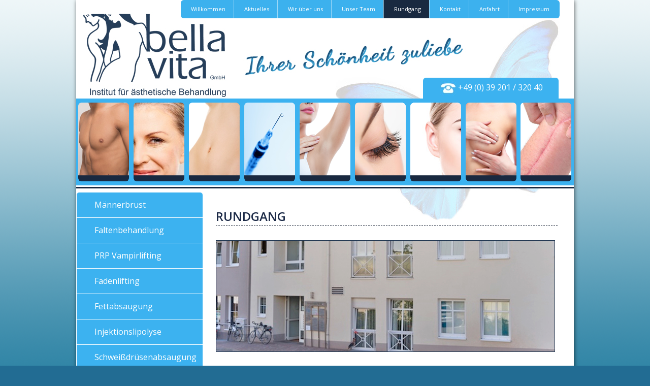

--- FILE ---
content_type: text/html
request_url: https://www.bellavita-gmbh.de/rundgang/
body_size: 39349
content:
<!doctype html>
<html class="no-js" lang="de">
<head>
    <meta charset="utf-8" />
    <meta http-equiv="x-ua-compatible" content="ie=edge" />
    <meta name="viewport" content="width=device-width, initial-scale=1, user-scalable=yes" />

	<title>Rundgang | bella vita GmbH</title>

    <meta name="theme-version" content="1.8.1" />
    <meta name="foundation-version" content="5.5.4" />
    <meta name="modernizr-version" content="3.6.0" />

	
<meta name="viewport" content="width=1000, user-scalable=yes" />
<meta http-equiv="Content-Type" content="text/html; charset=utf-8" />
		<meta name="keywords" content="kosmetische, chirurgie, wolmirstedt, magdeburg, sachsen-anhalt, deutschland, faltenbehandlung, fettabsaugung, injektionslipolyse, schwei&szlig;dr&uuml;denabsaugung, schweissdr&uuml;denabsaugung, lidstraffung, otoplastik, brustvergr&ouml;&szlig;erung, narbenkorrektur, botox-behandlung, dermaroller, sch&ouml;nheitschirurgie, chirurgie, sch&ouml;nheitsoperationen, sch&ouml;nheitschirurg, chirurg, plastische chirurgie, &auml;sthetische, sch&ouml;nheitsoperation, fach&auml;rzte, facharzt, behandlung, praxis, erfahrung, brustverkleinerung, botox, sch&ouml;nheits op, beauty arzt, brust-op, brust op, brust operation, " />
		<meta name="description" content="Rundgang der bella vita GmbH in 39326 Wolmirstedt.  Wir sind Ihr Institut f&uuml;r kosmetische Chirurgie mit zahlreichen Leistungen wie Fettabsaugungen, Botox-Faltenbehandlungen und Brustvergr&ouml;&szlig;erungen" />
		<meta name="robots" content="noindex, follow" />
		<link rel="apple-touch-icon" sizes="180x180" href="https://bellavita-gmbh.de/resources/apple-touch-icon.png" />
<link rel="icon" type="image/x-icon" href="https://bellavita-gmbh.de/resources/favicon.ico" sizes="64x64" />

	<meta name="twitter:card" content="summary">
	<meta name="twitter:title" content="Rundgang | bella vita GmbH">
	<meta name="twitter:description" content="Rundgang der bella vita GmbH in 39326 Wolmirstedt.  Wir sind Ihr Institut für kosmetische Chirurgie mit zahlreichen Leistungen wie Fettabsaugungen, Botox-Faltenbehandlungen und Brustvergrößerungen">
	<meta name="twitter:url" content="http://bellavita-gmbh.com/rundgang/index.html">
	<meta property="og:type" content="website">
	<meta property="og:site_name" content="bella vita GmbH">
	<meta property="og:title" content="Rundgang | bella vita GmbH">
	<meta property="og:description" content="Rundgang der bella vita GmbH in 39326 Wolmirstedt.  Wir sind Ihr Institut für kosmetische Chirurgie mit zahlreichen Leistungen wie Fettabsaugungen, Botox-Faltenbehandlungen und Brustvergrößerungen">
	<meta property="og:url" content="http://bellavita-gmbh.com/rundgang/index.html">

	<link rel="stylesheet" type="text/css" media="all" href="../rw_common/themes/foundation/consolidated.css?rwcache=722541300" />
		
	<script>var foundation={};</script>
	<script>function loadCSS(a,b,c){"use strict";var d=window.document.createElement("link"),e=b||window.document.getElementsByTagName("script")[0],f=window.document.styleSheets;return d.rel="stylesheet",d.href=a,d.media="only x",e.parentNode.insertBefore(d,e),d.onloadcssdefined=function(a){for(var b,c=0;c<f.length;c++)f[c].href&&f[c].href===d.href&&(b=!0);b?a():setTimeout(function(){d.onloadcssdefined(a)})},d.onloadcssdefined(function(){d.media=c||"all"}),d}</script>

	

			<link rel='stylesheet' type='text/css' media='all' href='../rw_common/plugins/stacks/stacks.css?rwcache=722541300' />
		<link rel='stylesheet' type='text/css' media='all' href='files/stacks_page_page24.css?rwcache=722541300' />
        <script type='text/javascript' charset='utf-8' src='../rw_common/plugins/stacks/jquery-2.2.4.min.js?rwcache=722541300'></script>
        
        <link rel="stylesheet" href="../rw_common/plugins/stacks/font-awesome.min.css?rwcache=722541300">
        
		
		<script type='text/javascript' charset='utf-8' src='files/stacks_page_page24.js?rwcache=722541300'></script>
        <meta name="formatter" content="Stacks v3.6.9 (4242)" >
		<meta class="stacks3 stack version" id="com.joeworkman.stacks.foundation.2col.s3" name="2 Column Foundation" content="1.9.2">
		<meta class="stacks3 stack version" id="com.joeworkman.stacks.foundation.styles.s3" name=" Site Styles" content="1.9.2">
		<meta class="stacks3 stack version" id="com.joeworkman.stacks.foundation.1col.s3" name="1 Column Foundation" content="1.9.2">
		<meta class="stacks3 stack version" id="com.joeworkman.stacks.foundation.blockgrid.s3" name="Block Grid" content="1.9.2">
		<meta class="stacks3 stack version" id="com.onelittledesigner.stacks.augmentFlip" name="Augment Flip" content="2.5.1">
		<meta class="stacks3 stack version" id="com.yuzoolthemes.stacks.box" name="Box" content="1.5">
		<meta class="stacks3 stack version" id="com.joeworkman.stacks.foundation.blockgrid.item" name="Block Grid Item" content="1.9.2">
		<meta class="stacks3 stack version" id="com.joeworkman.stacks.foundation.divider.s3" name="Divider" content="1.9.2">
		<meta class="stacks3 stack version" id="com.yuzoolthemes.stacks.boxenabler" name="Box Enabler" content="1.2">
		<meta class="stacks3 stack version" id="com.joeworkman.stacks.foundation.floatingbody" name="Floating Body" content="1.9.2">
		<meta class="stacks3 stack version" id="com.joeworkman.stacks.foundation.button.group.s3" name="Button Group" content="1.9.2">
		<meta class="stacks3 stack version" id="com.joeworkman.stacks.foundation.button.group.item" name="Button Group Item" content="1.9.2">
		<meta class="stacks3 stack version" id="com.seydesign.stack.slinkee" name="Slinkee" content="1.0.7">
		




	<script>var jQuery=stacks.jQuery,$=jQuery;</script>
	
</head>

<body class="antialiased">

<div id="foundation-loader"></div>


<div id='stacks_out_1_page24' class='stacks_top'><div id='stacks_in_1_page24' class=''>   <!--[if lt IE 9]> <meta http-equiv="refresh" content="0; url="> <![endif]-->     <script> var preloader_config = "ball-scale-multiple,3".split(','), loader_inner = document.createElement('div'), loader_class = preloader_config[0]||'line-scale', loader_count = preloader_config[1]||5, loader_node = document.getElementById('foundation-loader'); for (var i = 0; i < loader_count; i++){loader_inner.appendChild(document.createElement('div'));} loader_inner.className = 'loader-inner '+loader_class; loader_node.appendChild(loader_inner); loader_node.style.display = "block"; </script>    
<div id='stacks_out_738_page24' class='stacks_out'><div id='stacks_in_738_page24' class='stacks_in com_yuzoolthemes_stacks_boxenabler_stack'></div></div><div id='stacks_out_12_page24' class='stacks_out'><div id='stacks_in_12_page24' class='stacks_in com_joeworkman_stacks_foundation_1col_s3_stack'> 
<div class='row        '  > <div class='columns small-12      '> <div id='stacks_out_18_page24' class='stacks_out'><div id='stacks_in_18_page24' class='stacks_in com_joeworkman_stacks_foundation_floatingbody_stack'><div class="row"> <div class="columns"> <div class="floating-body row "> <div class="columns"> <div id='stacks_out_20_page24' class='stacks_out'><div id='stacks_in_20_page24' class='stacks_in com_joeworkman_stacks_foundation_1col_s3_stack'> 
<div class='row   max-edge     '  > <div class='columns small-12      '> <div id='stacks_out_51_page24' class='stacks_out'><div id='stacks_in_51_page24' class='stacks_in com_joeworkman_stacks_foundation_button_group_s3_stack'><ul class=" button-group radius right"> <li id="button_stacks_in_53_page24">  <a role="button" tabindex="0" href="../" class="button  tiny " target="" rel="">  Willkommen</a> </li> 
<li id="button_stacks_in_54_page24">  <a role="button" tabindex="0" href="../aktuelles/index1.html" class="button  tiny " target="" rel="">  Aktuelles</a> </li> 
<li id="button_stacks_in_55_page24">  <a role="button" tabindex="0" href="../wir/" class="button  tiny " target="" rel="">  Wir über uns</a> </li> 
<li id="button_stacks_in_56_page24">  <a role="button" tabindex="0" href="../team/" class="button  tiny " target="" rel="">  Unser Team</a> </li> 
<li id="button_stacks_in_57_page24">  <a role="button" tabindex="0" href="" class="button fn-scheme-swatch2 tiny " target="" rel="">  Rundgang</a> </li> 
<li id="button_stacks_in_58_page24">  <a role="button" tabindex="0" href="https://bellavita-gmbh.de/kontakt/" class="button  tiny " target="" rel="">  Kontakt</a> </li> 
<li id="button_stacks_in_59_page24">  <a role="button" tabindex="0" href="../anfahrt/" class="button  tiny " target="" rel="">  Anfahrt</a> </li> 
<li id="button_stacks_in_60_page24">  <a role="button" tabindex="0" href="../impressum/" class="button  tiny " target="" rel="">  Impressum</a> </li> 
 </ul> <div class="clearfix"></div> 
</div></div><div id='stacks_out_505_page24' class='stacks_out'><div id='stacks_in_505_page24' class='stacks_in image_stack'>
<div class='centered_image' >
    <a href="#" title="" rel="external"><img class='imageStyle' src='files/stacks-image-385f84d.png' alt='Stacks Image 506' /></a>
</div>

</div></div><div id='stacks_out_242_page24' class='stacks_out'><div id='stacks_in_242_page24' class='stacks_in com_joeworkman_stacks_foundation_2col_s3_stack'> 
<div class='row     '  > <div class='columns small-12    medium-8     ' >  <div class='slice empty out'><div class='slice empty in'></div></div>  </div> <div class='columns small-12    medium-4     ' >  <div id='stacks_out_247_page24' class='stacks_out'><div id='stacks_in_247_page24' class='stacks_in text_stack'><span style="color:#33A0EC;"><img class="imageStyle" alt="phone" src="files/phone.png" width="31" height="31" /></span><span style="color:#33A0EC;">  </span><span style="color:#FFFFFF;">+49 (0) 39 201 / 320 40</span></div></div>  </div> </div> 
</div></div><div id='stacks_out_958_page24' class='stacks_out'><div id='stacks_in_958_page24' class='stacks_in com_joeworkman_stacks_foundation_blockgrid_s3_stack'> 
<ul class="small-block-grid-9  large-block-grid-9"> <li><div class="block-item"><div id='stacks_out_1232_page24' class='stacks_out'><div id='stacks_in_1232_page24' class='stacks_in com_onelittledesigner_stacks_augmentFlip_stack'><div class="augmentFlipCard post shadowsOn CP_stacks_in_1232_page24" >
  <div class="augmentFlipWrap z_stacks_in_1232_page24 " id="flip_stacks_in_1232_page24">

    <div class="augmentFlipFace augmentFlipFront FR_stacks_in_1232_page24 F_Shape_stacks_in_1232_page24">
      <div class="augmentFlipShadowBox"></div>
          
          
          
        <div id='stacks_out_1233_page24' class='stacks_out'><div id='stacks_in_1233_page24' class='stacks_in image_stack'>
<div class='centered_image' >
    <img class='imageStyle' src='files/stacks-image-e72c760.png' alt='Stacks Image 1234' />
</div>

</div></div>
      </div><!-- end .front -->

      

    <div class="augmentFlipFace augmentFlipBack BA_stacks_in_1232_page24 B_Shape_stacks_in_1232_page24">
      <div class="augmentFlipShadowBox"></div>
          
          
          
      <div id='stacks_out_1236_page24' class='stacks_out'><div id='stacks_in_1236_page24' class='stacks_in image_stack'>
<div class='centered_image' >
    <a href="../gynaekomastie/"><img class='imageStyle' src='files/stacks-image-5454285.png' alt='Stacks Image 1237' /></a>
</div>

</div></div>
      
      </div><!-- end .back -->

      

  </div><!-- end .wrap -->
</div><!-- end .post -->
</div></div></div></li> 
<li><div class="block-item"><div id='stacks_out_969_page24' class='stacks_out'><div id='stacks_in_969_page24' class='stacks_in com_onelittledesigner_stacks_augmentFlip_stack'><div class="augmentFlipCard post shadowsOn CP_stacks_in_969_page24" >
  <div class="augmentFlipWrap z_stacks_in_969_page24 " id="flip_stacks_in_969_page24">

    <div class="augmentFlipFace augmentFlipFront FR_stacks_in_969_page24 F_Shape_stacks_in_969_page24">
      <div class="augmentFlipShadowBox"></div>
          
          
          
        <div id='stacks_out_970_page24' class='stacks_out'><div id='stacks_in_970_page24' class='stacks_in image_stack'>
<div class='centered_image' >
    <img class='imageStyle' src='files/stacks-image-f050818.png' alt='Stacks Image 971' />
</div>

</div></div>
      </div><!-- end .front -->

      

    <div class="augmentFlipFace augmentFlipBack BA_stacks_in_969_page24 B_Shape_stacks_in_969_page24">
      <div class="augmentFlipShadowBox"></div>
          
          
          
      <div id='stacks_out_973_page24' class='stacks_out'><div id='stacks_in_973_page24' class='stacks_in image_stack'>
<div class='centered_image' >
    <a href="../unterspritzung/"><img class='imageStyle' src='files/stacks-image-aac3e35.png' alt='Stacks Image 974' /></a>
</div>

</div></div>
      
      </div><!-- end .back -->

      

  </div><!-- end .wrap -->
</div><!-- end .post -->
</div></div></div></li> 
<li><div class="block-item"><div id='stacks_out_978_page24' class='stacks_out'><div id='stacks_in_978_page24' class='stacks_in com_onelittledesigner_stacks_augmentFlip_stack'><div class="augmentFlipCard post shadowsOn CP_stacks_in_978_page24" >
  <div class="augmentFlipWrap z_stacks_in_978_page24 " id="flip_stacks_in_978_page24">

    <div class="augmentFlipFace augmentFlipFront FR_stacks_in_978_page24 F_Shape_stacks_in_978_page24">
      <div class="augmentFlipShadowBox"></div>
          
          
          
        <div id='stacks_out_979_page24' class='stacks_out'><div id='stacks_in_979_page24' class='stacks_in image_stack'>
<div class='centered_image' >
    <img class='imageStyle' src='files/stacks-image-a7bac89.png' alt='Stacks Image 980' />
</div>

</div></div>
      </div><!-- end .front -->

      

    <div class="augmentFlipFace augmentFlipBack BA_stacks_in_978_page24 B_Shape_stacks_in_978_page24">
      <div class="augmentFlipShadowBox"></div>
          
          
          
      <div id='stacks_out_982_page24' class='stacks_out'><div id='stacks_in_982_page24' class='stacks_in image_stack'>
<div class='centered_image' >
    <a href="../fettabsaugung/"><img class='imageStyle' src='files/stacks-image-3ae0afa.png' alt='Stacks Image 983' /></a>
</div>

</div></div>
      
      </div><!-- end .back -->

      

  </div><!-- end .wrap -->
</div><!-- end .post -->
</div></div></div></li> 
<li><div class="block-item"><div id='stacks_out_987_page24' class='stacks_out'><div id='stacks_in_987_page24' class='stacks_in com_onelittledesigner_stacks_augmentFlip_stack'><div class="augmentFlipCard post shadowsOn CP_stacks_in_987_page24" >
  <div class="augmentFlipWrap z_stacks_in_987_page24 " id="flip_stacks_in_987_page24">

    <div class="augmentFlipFace augmentFlipFront FR_stacks_in_987_page24 F_Shape_stacks_in_987_page24">
      <div class="augmentFlipShadowBox"></div>
          
          
          
        <div id='stacks_out_988_page24' class='stacks_out'><div id='stacks_in_988_page24' class='stacks_in image_stack'>
<div class='centered_image' >
    <img class='imageStyle' src='files/stacks-image-67f4688.png' alt='Stacks Image 989' />
</div>

</div></div>
      </div><!-- end .front -->

      

    <div class="augmentFlipFace augmentFlipBack BA_stacks_in_987_page24 B_Shape_stacks_in_987_page24">
      <div class="augmentFlipShadowBox"></div>
          
          
          
      <div id='stacks_out_991_page24' class='stacks_out'><div id='stacks_in_991_page24' class='stacks_in image_stack'>
<div class='centered_image' >
    <a href="../injektionslipolyse/"><img class='imageStyle' src='files/stacks-image-fac8b1d.png' alt='Stacks Image 992' /></a>
</div>

</div></div>
      
      </div><!-- end .back -->

      

  </div><!-- end .wrap -->
</div><!-- end .post -->
</div></div></div></li> 
<li><div class="block-item"><div id='stacks_out_996_page24' class='stacks_out'><div id='stacks_in_996_page24' class='stacks_in com_onelittledesigner_stacks_augmentFlip_stack'><div class="augmentFlipCard post shadowsOn CP_stacks_in_996_page24" >
  <div class="augmentFlipWrap z_stacks_in_996_page24 " id="flip_stacks_in_996_page24">

    <div class="augmentFlipFace augmentFlipFront FR_stacks_in_996_page24 F_Shape_stacks_in_996_page24">
      <div class="augmentFlipShadowBox"></div>
          
          
          
        <div id='stacks_out_997_page24' class='stacks_out'><div id='stacks_in_997_page24' class='stacks_in image_stack'>
<div class='centered_image' >
    <img class='imageStyle' src='files/stacks-image-0fa0f78.png' alt='Stacks Image 998' />
</div>

</div></div>
      </div><!-- end .front -->

      

    <div class="augmentFlipFace augmentFlipBack BA_stacks_in_996_page24 B_Shape_stacks_in_996_page24">
      <div class="augmentFlipShadowBox"></div>
          
          
          
      <div id='stacks_out_1000_page24' class='stacks_out'><div id='stacks_in_1000_page24' class='stacks_in image_stack'>
<div class='centered_image' >
    <a href="../schweissdruesen/"><img class='imageStyle' src='files/stacks-image-923bd04.png' alt='Stacks Image 1001' /></a>
</div>

</div></div>
      
      </div><!-- end .back -->

      

  </div><!-- end .wrap -->
</div><!-- end .post -->
</div></div></div></li> 
<li><div class="block-item"><div id='stacks_out_1005_page24' class='stacks_out'><div id='stacks_in_1005_page24' class='stacks_in com_onelittledesigner_stacks_augmentFlip_stack'><div class="augmentFlipCard post shadowsOn CP_stacks_in_1005_page24" >
  <div class="augmentFlipWrap z_stacks_in_1005_page24 " id="flip_stacks_in_1005_page24">

    <div class="augmentFlipFace augmentFlipFront FR_stacks_in_1005_page24 F_Shape_stacks_in_1005_page24">
      <div class="augmentFlipShadowBox"></div>
          
          
          
        <div id='stacks_out_1006_page24' class='stacks_out'><div id='stacks_in_1006_page24' class='stacks_in image_stack'>
<div class='centered_image' >
    <img class='imageStyle' src='files/stacks-image-7ee775a.png' alt='Stacks Image 1007' />
</div>

</div></div>
      </div><!-- end .front -->

      

    <div class="augmentFlipFace augmentFlipBack BA_stacks_in_1005_page24 B_Shape_stacks_in_1005_page24">
      <div class="augmentFlipShadowBox"></div>
          
          
          
      <div id='stacks_out_1009_page24' class='stacks_out'><div id='stacks_in_1009_page24' class='stacks_in image_stack'>
<div class='centered_image' >
    <a href="../lidstraffung/"><img class='imageStyle' src='files/stacks-image-7984fb0.png' alt='Stacks Image 1010' /></a>
</div>

</div></div>
      
      </div><!-- end .back -->

      

  </div><!-- end .wrap -->
</div><!-- end .post -->
</div></div></div></li> 
<li><div class="block-item"><div id='stacks_out_1014_page24' class='stacks_out'><div id='stacks_in_1014_page24' class='stacks_in com_onelittledesigner_stacks_augmentFlip_stack'><div class="augmentFlipCard post shadowsOn CP_stacks_in_1014_page24" >
  <div class="augmentFlipWrap z_stacks_in_1014_page24 " id="flip_stacks_in_1014_page24">

    <div class="augmentFlipFace augmentFlipFront FR_stacks_in_1014_page24 F_Shape_stacks_in_1014_page24">
      <div class="augmentFlipShadowBox"></div>
          
          
          
        <div id='stacks_out_1015_page24' class='stacks_out'><div id='stacks_in_1015_page24' class='stacks_in image_stack'>
<div class='centered_image' >
    <img class='imageStyle' src='files/stacks-image-6daf25b.png' alt='Stacks Image 1016' />
</div>

</div></div>
      </div><!-- end .front -->

      

    <div class="augmentFlipFace augmentFlipBack BA_stacks_in_1014_page24 B_Shape_stacks_in_1014_page24">
      <div class="augmentFlipShadowBox"></div>
          
          
          
      <div id='stacks_out_1018_page24' class='stacks_out'><div id='stacks_in_1018_page24' class='stacks_in image_stack'>
<div class='centered_image' >
    <a href="../otoplastik/"><img class='imageStyle' src='files/stacks-image-c4f044b.png' alt='Stacks Image 1019' /></a>
</div>

</div></div>
      
      </div><!-- end .back -->

      

  </div><!-- end .wrap -->
</div><!-- end .post -->
</div></div></div></li> 
<li><div class="block-item"><div id='stacks_out_1023_page24' class='stacks_out'><div id='stacks_in_1023_page24' class='stacks_in com_onelittledesigner_stacks_augmentFlip_stack'><div class="augmentFlipCard post shadowsOn CP_stacks_in_1023_page24" >
  <div class="augmentFlipWrap z_stacks_in_1023_page24 " id="flip_stacks_in_1023_page24">

    <div class="augmentFlipFace augmentFlipFront FR_stacks_in_1023_page24 F_Shape_stacks_in_1023_page24">
      <div class="augmentFlipShadowBox"></div>
          
          
          
        <div id='stacks_out_1024_page24' class='stacks_out'><div id='stacks_in_1024_page24' class='stacks_in image_stack'>
<div class='centered_image' >
    <img class='imageStyle' src='files/stacks-image-775cadb.png' alt='Stacks Image 1025' />
</div>

</div></div>
      </div><!-- end .front -->

      

    <div class="augmentFlipFace augmentFlipBack BA_stacks_in_1023_page24 B_Shape_stacks_in_1023_page24">
      <div class="augmentFlipShadowBox"></div>
          
          
          
      <div id='stacks_out_1027_page24' class='stacks_out'><div id='stacks_in_1027_page24' class='stacks_in image_stack'>
<div class='centered_image' >
    <a href="../brustvergroesserung/"><img class='imageStyle' src='files/stacks-image-0588952.png' alt='Stacks Image 1028' /></a>
</div>

</div></div>
      
      </div><!-- end .back -->

      

  </div><!-- end .wrap -->
</div><!-- end .post -->
</div></div></div></li> 
<li><div class="block-item"><div id='stacks_out_1032_page24' class='stacks_out'><div id='stacks_in_1032_page24' class='stacks_in com_onelittledesigner_stacks_augmentFlip_stack'><div class="augmentFlipCard post shadowsOn CP_stacks_in_1032_page24" >
  <div class="augmentFlipWrap z_stacks_in_1032_page24 " id="flip_stacks_in_1032_page24">

    <div class="augmentFlipFace augmentFlipFront FR_stacks_in_1032_page24 F_Shape_stacks_in_1032_page24">
      <div class="augmentFlipShadowBox"></div>
          
          
          
        <div id='stacks_out_1033_page24' class='stacks_out'><div id='stacks_in_1033_page24' class='stacks_in image_stack'>
<div class='centered_image' >
    <img class='imageStyle' src='files/stacks-image-3fad655.png' alt='Stacks Image 1034' />
</div>

</div></div>
      </div><!-- end .front -->

      

    <div class="augmentFlipFace augmentFlipBack BA_stacks_in_1032_page24 B_Shape_stacks_in_1032_page24">
      <div class="augmentFlipShadowBox"></div>
          
          
          
      <div id='stacks_out_1036_page24' class='stacks_out'><div id='stacks_in_1036_page24' class='stacks_in image_stack'>
<div class='centered_image' >
    <a href="../dermapen2/"><img class='imageStyle' src='files/stacks-image-bf72b74.png' alt='Stacks Image 1037' /></a>
</div>

</div></div>
      
      </div><!-- end .back -->

      

  </div><!-- end .wrap -->
</div><!-- end .post -->
</div></div></div></li> 
 </ul> 
</div></div><div id='stacks_out_238_page24' class='stacks_out'><div id='stacks_in_238_page24' class='stacks_in com_joeworkman_stacks_foundation_divider_s3_stack'><hr class="custom"/> 
</div></div><div id='stacks_out_239_page24' class='stacks_out'><div id='stacks_in_239_page24' class='stacks_in com_joeworkman_stacks_foundation_2col_s3_stack'> 
<div class='row     '  > <div class='columns small-12    medium-3     ' >  <div id='stacks_out_1489_page24' class='stacks_out'><div id='stacks_in_1489_page24' class='stacks_in com_seydesign_stack_slinkee_stack'>
<div id="SlinkeeWrapper">
	<ul class="SlinkeeList">
		<li class="SlinkeeItem">
			<a class="SlinkeeLink" href="">Männerbrust
				<span class="SlinkeeDescription">Enter description here.</span></a>
			<div class="SlinkeeDropDown">
				<div id='stacks_out_1499_page24' class='stacks_out'><div id='stacks_in_1499_page24' class='stacks_in text_stack'><span id='stacks_in_1500_page24'><span style="color:#3CB0EE;"><a href="../gynaekomastie/" title="Gynäkomastie">Gyn&auml;komastie</a></span></span></div></div>
			</div>
		</li>
		<li class="SlinkeeItem">
			<a class="SlinkeeLink" href="">Faltenbehandlung
				<span class="SlinkeeDescription">Enter description here.</span></a>
			<div class="SlinkeeDropDown">
				<div id='stacks_out_1502_page24' class='stacks_out'><div id='stacks_in_1502_page24' class='stacks_in text_stack'><span id='stacks_in_1503_page24'><a href="../unterspritzung/" title="Unterpritzung">Unterspritzung</a><br /><a href="../botoxbehandlung/" title="Botox Behandlung">Botox Behandlung</a><br /><a href="../hautauffrischung/" title="Hautauffrischung">Hautauffrischung</a><br /><a href="../dermapen/" title="Dermapen">Dermapen</a></span></div></div>
			</div>
		</li>
		<li class="SlinkeeItem">
			<a class="SlinkeeLink" href="/prp/">PRP Vampirlifting
				<span class="SlinkeeDescription">Enter description here.</span></a>
			<div class="SlinkeeDropDown">
				<div class='slice empty out'><div class='slice empty in'></div></div>
			</div>
		</li>
		<li class="SlinkeeItem">
			<a class="SlinkeeLink" href="">Fadenlifting
				<span class="SlinkeeDescription">Enter description here.</span></a>
			<div class="SlinkeeDropDown">
				<div id='stacks_out_1536_page24' class='stacks_out'><div id='stacks_in_1536_page24' class='stacks_in text_stack'><span id='stacks_in_1537_page24'><a href="../silhouettesoft/" title="Silhouette Soft">Silhouette Soft</a><br /><a href="../POD/" title="PDO">Cara F&auml;den (PDO)</a><br /><span style="color:#131E30;"><a href="../po-lifting/" title="Po-Lifting">Po-Lifting</a></span></span></div></div>
			</div>
		</li>
		<li class="SlinkeeItem">
			<a class="SlinkeeLink" href="/fettabsaugung/">Fettabsaugung
				<span class="SlinkeeDescription">Enter description here.</span></a>
			<div class="SlinkeeDropDown">
				<div class='slice empty out'><div class='slice empty in'></div></div>
			</div>
		</li>
		<li class="SlinkeeItem">
			<a class="SlinkeeLink" href="/injektionslipolyse/">Injektionslipolyse
				<span class="SlinkeeDescription">Enter description here.</span></a>
			<div class="SlinkeeDropDown">
				<div class='slice empty out'><div class='slice empty in'></div></div>
			</div>
		</li>
		<li class="SlinkeeItem">
			<a class="SlinkeeLink" href="/schweissdruesen/">Schweißdrüsenabsaugung
				<span class="SlinkeeDescription">Enter description here.</span></a>
			<div class="SlinkeeDropDown">
				<div class='slice empty out'><div class='slice empty in'></div></div>
			</div>
		</li>
		<li class="SlinkeeItem">
			<a class="SlinkeeLink" href="/lidstraffung/">Lidstraffung
				<span class="SlinkeeDescription">Enter description here.</span></a>
			<div class="SlinkeeDropDown">
				<div class='slice empty out'><div class='slice empty in'></div></div>
			</div>
		</li>
		<li class="SlinkeeItem">
			<a class="SlinkeeLink" href="/otoplastik/">Otoplastik
				<span class="SlinkeeDescription"></span></a>
			<div class="SlinkeeDropDown">
				<div class='slice empty out'><div class='slice empty in'></div></div>
			</div>
		</li>
		<li class="SlinkeeItem">
			<a class="SlinkeeLink" href="/brustvergroesserung/">Brustvergrößerung
				<span class="SlinkeeDescription">Enter description here.</span></a>
			<div class="SlinkeeDropDown">
				<div class='slice empty out'><div class='slice empty in'></div></div>
			</div>
		</li>
		<li class="SlinkeeItem">
			<a class="SlinkeeLink" href="/brustverkleinerung/">Brustverkleinerung
				<span class="SlinkeeDescription">Enter description here.</span></a>
			<div class="SlinkeeDropDown">
				<div class='slice empty out'><div class='slice empty in'></div></div>
			</div>
		</li>
		<li class="SlinkeeItem">
			<a class="SlinkeeLink" href="/bruststraffung/">Bruststraffung
				<span class="SlinkeeDescription">Enter description here.</span></a>
			<div class="SlinkeeDropDown">
				<div class='slice empty out'><div class='slice empty in'></div></div>
			</div>
		</li>
		<li class="SlinkeeItem">
			<a class="SlinkeeLink" href="/po-vergroesserung/">Po-Vergrößerung
				<span class="SlinkeeDescription">Enter description here.</span></a>
			<div class="SlinkeeDropDown">
				<div class='slice empty out'><div class='slice empty in'></div></div>
			</div>
		</li>
		<li class="SlinkeeItem">
			<a class="SlinkeeLink" href="">Narbenkorektur
				<span class="SlinkeeDescription">Enter description here.</span></a>
			<div class="SlinkeeDropDown">
				<div id='stacks_out_1551_page24' class='stacks_out'><div id='stacks_in_1551_page24' class='stacks_in text_stack'><span id='stacks_in_1552_page24'><a href="../dermapen2/" title="Dermapen">Dermapen</a></span></div></div>
			</div>
		</li>
		<li class="SlinkeeItem">
			<a class="SlinkeeLink" href="/intimchirurgie/">Intimchirurgie
				<span class="SlinkeeDescription">Enter description here.</span></a>
			<div class="SlinkeeDropDown">
				<div class='slice empty out'><div class='slice empty in'></div></div>
			</div>
		</li>
		<li class="SlinkeeItem">
			<a class="SlinkeeLink" href="/plexr/">PlexR®
				<span class="SlinkeeDescription">Enter description here.</span></a>
			<div class="SlinkeeDropDown">
				<div class='slice empty out'><div class='slice empty in'></div></div>
			</div>
		</li>
		<li class="SlinkeeItem">
			<a class="SlinkeeLink" href="/finanzierung/">Finanzierung
				<span class="SlinkeeDescription">Enter description here.</span></a>
			<div class="SlinkeeDropDown">
				<div class='slice empty out'><div class='slice empty in'></div></div>
			</div>
		</li>
	</ul>
</div></div></div>  </div> <div class='columns small-12    medium-9     ' >  <div id='stacks_out_459_page24' class='stacks_out'><div id='stacks_in_459_page24' class='stacks_in text_stack'><span style="font-size:24px; font-weight:bold; ">RUNDGANG</span></div></div><div id='stacks_out_461_page24' class='stacks_out'><div id='stacks_in_461_page24' class='stacks_in com_joeworkman_stacks_foundation_divider_s3_stack'><hr class="custom"/> 
</div></div><div id='stacks_out_827_page24' class='stacks_out'><div id='stacks_in_827_page24' class='stacks_in com_joeworkman_stacks_foundation_1col_s3_stack'> 
<div class='row        '  > <div class='columns small-12      '> <div id='stacks_out_829_page24' class='stacks_out'><div id='stacks_in_829_page24' class='stacks_in com_yuzoolthemes_stacks_box_stack'><div id="lightbox-container" class="stacks_in_829_page24">
<ul class="stacks_in_829_page24">
<li class="stacks_in_829_page24">
<a href="../resources/Name of Pop Up Image in Resources" data-imagelightbox="Loading Indicator" />
<div class='centered_image' >
    <a href="../resources/Rundgang_1.jpg" title="Rundgang bella vita" data-imagelightbox="h"><img class='imageStyle' src='files/stacks-image-3e72e54-830.jpg' alt='Stacks Image 830' /></a>
</div>

</a></li>
</ul>
</div></div></div> </div> </div> 
</div></div><div id='stacks_out_833_page24' class='stacks_out'><div id='stacks_in_833_page24' class='stacks_in com_joeworkman_stacks_foundation_2col_s3_stack'> 
<div class='row     '  > <div class='columns small-12    medium-6     ' >  <div id='stacks_out_837_page24' class='stacks_out'><div id='stacks_in_837_page24' class='stacks_in com_yuzoolthemes_stacks_box_stack'><div id="lightbox-container" class="stacks_in_837_page24">
<ul class="stacks_in_837_page24">
<li class="stacks_in_837_page24">
<a href="../resources/Name of Pop Up Image in Resources" data-imagelightbox="Loading Indicator" />
<div class='centered_image' >
    <a href="../resources/Rundgang_2.jpg" title="Rundgang bella vita" data-imagelightbox="h"><img class='imageStyle' src='files/stacks-image-ce2979a-838.jpg' alt='Stacks Image 838' /></a>
</div>

</a></li>
</ul>
</div></div></div><div id='stacks_out_846_page24' class='stacks_out'><div id='stacks_in_846_page24' class='stacks_in com_yuzoolthemes_stacks_box_stack'><div id="lightbox-container" class="stacks_in_846_page24">
<ul class="stacks_in_846_page24">
<li class="stacks_in_846_page24">
<a href="../resources/Name of Pop Up Image in Resources" data-imagelightbox="Loading Indicator" />
<div class='centered_image' >
    <a href="../resources/Rundgang_4.jpg" title="Rundgang bella vita" data-imagelightbox="h"><img class='imageStyle' src='files/stacks-image-10ab2f5-847.jpg' alt='Stacks Image 847' /></a>
</div>

</a></li>
</ul>
</div></div></div><div id='stacks_out_1129_page24' class='stacks_out'><div id='stacks_in_1129_page24' class='stacks_in com_yuzoolthemes_stacks_box_stack'><div id="lightbox-container" class="stacks_in_1129_page24">
<ul class="stacks_in_1129_page24">
<li class="stacks_in_1129_page24">
<a href="../resources/06.jpg" data-imagelightbox="h" />
<div class='centered_image' >
    <img class='imageStyle' src='files/stacks-image-a8d0a65-1130.jpg' alt='Stacks Image 1130' />
</div>

</a></li>
</ul>
</div></div></div><div id='stacks_out_1146_page24' class='stacks_out'><div id='stacks_in_1146_page24' class='stacks_in com_yuzoolthemes_stacks_box_stack'><div id="lightbox-container" class="stacks_in_1146_page24">
<ul class="stacks_in_1146_page24">
<li class="stacks_in_1146_page24">
<a href="../resources/02.jpg" data-imagelightbox="h" />
<div class='centered_image' >
    <img class='imageStyle' src='files/stacks-image-5365e5b-1147.jpg' alt='Stacks Image 1147' />
</div>

</a></li>
</ul>
</div></div></div>  </div> <div class='columns small-12    medium-6     ' >  <div id='stacks_out_841_page24' class='stacks_out'><div id='stacks_in_841_page24' class='stacks_in com_yuzoolthemes_stacks_box_stack'><div id="lightbox-container" class="stacks_in_841_page24">
<ul class="stacks_in_841_page24">
<li class="stacks_in_841_page24">
<a href="../resources/Name of Pop Up Image in Resources" data-imagelightbox="Loading Indicator" />
<div class='centered_image' >
    <a href="../resources/Rundgang_3.jpg" title="Rundgang bella vita" data-imagelightbox="h"><img class='imageStyle' src='files/stacks-image-9a31f8c-842.jpg' alt='Stacks Image 842' /></a>
</div>

</a></li>
</ul>
</div></div></div><div id='stacks_out_850_page24' class='stacks_out'><div id='stacks_in_850_page24' class='stacks_in com_yuzoolthemes_stacks_box_stack'><div id="lightbox-container" class="stacks_in_850_page24">
<ul class="stacks_in_850_page24">
<li class="stacks_in_850_page24">
<a href="../resources/Name of Pop Up Image in Resources" data-imagelightbox="Loading Indicator" />
<div class='centered_image' >
    <a href="../resources/Rundgang_5.jpg" title="Rundgang bella vita" data-imagelightbox="h"><img class='imageStyle' src='files/stacks-image-a503349-851.jpg' alt='Stacks Image 851' /></a>
</div>

</a></li>
</ul>
</div></div></div><div id='stacks_out_1142_page24' class='stacks_out'><div id='stacks_in_1142_page24' class='stacks_in com_yuzoolthemes_stacks_box_stack'><div id="lightbox-container" class="stacks_in_1142_page24">
<ul class="stacks_in_1142_page24">
<li class="stacks_in_1142_page24">
<a href="../resources/08.jpg" data-imagelightbox="h" />
<div class='centered_image' >
    <img class='imageStyle' src='files/stacks-image-0ec0561-1143.jpg' alt='Stacks Image 1143' />
</div>

</a></li>
</ul>
</div></div></div><div id='stacks_out_1150_page24' class='stacks_out'><div id='stacks_in_1150_page24' class='stacks_in com_yuzoolthemes_stacks_box_stack'><div id="lightbox-container" class="stacks_in_1150_page24">
<ul class="stacks_in_1150_page24">
<li class="stacks_in_1150_page24">
<a href="../resources/07.jpg" data-imagelightbox="h" />
<div class='centered_image' >
    <img class='imageStyle' src='files/stacks-image-2c58189-1151.jpg' alt='Stacks Image 1151' />
</div>

</a></li>
</ul>
</div></div></div>  </div> </div> 
</div></div>  </div> </div> 
</div></div><div id='stacks_out_495_page24' class='stacks_out'><div id='stacks_in_495_page24' class='stacks_in com_joeworkman_stacks_foundation_divider_s3_stack'><hr class="custom"/> 
</div></div><div id='stacks_out_949_page24' class='stacks_out'><div id='stacks_in_949_page24' class='stacks_in com_joeworkman_stacks_foundation_2col_s3_stack'> 
<div class='row     '  > <div class='columns small-12    medium-4     ' >  <div id='stacks_out_950_page24' class='stacks_out'><div id='stacks_in_950_page24' class='stacks_in image_stack'>
<div class='centered_image' >
    <img class='imageStyle' src='files/stacks-image-86e6484-300x34.png' alt='Stacks Image 951' />
</div>

</div></div><div id='stacks_out_1228_page24' class='stacks_out'><div id='stacks_in_1228_page24' class='stacks_in text_stack'><span id='stacks_in_1229_page24'><strong>bella vita GmbH</strong><br />Burgstra&szlig;e 23<br />39326 Wolmirstedt<br />Tel.: +49 (0) 39 201 / 320 40<br />Fax: +49 (0) 39 201 / 320 42<br />E-Mail: <a href="../kontakt/" title="Kontakt">info(at)bellavita-gmbh.de</a></span></div></div>  </div> <div class='columns small-12    medium-8     ' >  <div id='stacks_out_1226_page24' class='stacks_out'><div id='stacks_in_1226_page24' class='stacks_in text_stack'><span id='stacks_in_1227_page24'><strong><a href="../gynaekomastie/" title="Laserbehandlung">LASERBEHANDLUNG</a></strong> | <a href="../gynaekomastie/" title="Haarentfernung">Haarentfernung</a><br /><strong><a href="../unterspritzung/" title="Faltenbehandlung">FALTENBEHANDLUNG</a></strong> | <a href="../unterspritzung/" title="Unterpritzung">Unterspritzung</a> | <a href="../botoxbehandlung/" title="Botoxbehandlung">Botox Behandlung</a> | <a href="../hautauffrischung/" title="Hautauffrischung">Hautauffrischung</a> | <a href="../dermapen/" title="Dermapen">Dermapen</a> | <a href="../POD/" title="Siluette Soft">Silhouette-Soft</a><br /><strong><a href="../silhouettesoft/" title="Fadenlifting">FADENLIFTING</a></strong><strong> | </strong><strong><a href="../fettabsaugung/" title="Fettabsaugung">FETTABSAUGUNG</a></strong><strong> | </strong><strong><a href="../injektionslipolyse/" title="Injektionslipolyse">INJEKTIONSLIPOLYSE</a></strong><strong> | </strong><strong><a href="../schweissdruesen/" title="Schweißdrüsenabsaugung">SCHWEISSDR&Uuml;SENABSAUGUNG</a></strong><strong> | </strong><strong><a href="../lidstraffung/" title="Lidstraffung">LIDSTRAFFUNG</a></strong><br /><strong><a href="../otoplastik/" title="Otoplastik">OTOPLASTIK</a></strong><strong> | </strong><strong><a href="../brustvergroesserung/" title="Brustvergroesserung">BRUSTVERGR&Ouml;SSERUNG</a></strong><strong> | </strong><strong><a href="../dermapen2/" title="Narbenkorrektur">NARBENKORREKTUR</a></strong><strong> |I</strong><strong><a href="../intimchirurgie/" title="Intimchirurgie">NTIMCHIRURGIE</a></strong><strong> | </strong><strong><a href="../finanzierung/" title="Finanzierung">FINANZIERUNG</a></strong><strong><br /></strong><strong><a href="../" title="Willkommen">WILLKOMMEN</a></strong><strong> | </strong><strong><a href="../aktuelles/index1.html" title="Aktuelles">AKTUELLES</a></strong><strong> | </strong><strong><a href="../wir/" title="Wir über uns">WIR &Uuml;BER UNS</a></strong><strong> | </strong><strong><a href="../team/" title="Unser Team">UNSER TEAM</a></strong><strong> | </strong><strong><a href="./" title="Rundgang">RUNDGANG</a></strong><strong><br /></strong><strong><a href="../kontakt/" title="Kontakt">KONTAKT</a></strong><strong> | </strong><strong><a href="../anfahrt/" title="Anfahrt">ANFAHRT</a></strong><strong> | </strong><strong><a href="../impressum/" title="Impressum">IMPRESSUM</a></strong><strong> | </strong><strong><a href="../datenschutz/" title="Datenschutz">DATENSCHUTZ</a></strong></span></div></div>  </div> </div> 
</div></div> </div> </div> 
</div></div> </div> </div> </div> </div> 
</div></div> </div> </div> 
</div></div></div></div>



<script data-cfasync="true" src="../rw_common/themes/foundation/foundation.min.js?rwcache=722541300"></script>


</body>
</html>


--- FILE ---
content_type: text/css
request_url: https://www.bellavita-gmbh.de/rw_common/plugins/stacks/stacks.css?rwcache=722541300
body_size: 1794
content:
.stacks_div {
  position: relative;
  display: block;
}

.stacks_out {
  position: relative;
  display: block;
  margin: 0;
  border: 0;
  padding: 0;
  margin-left: auto;
  margin-right: auto;
  overflow: hidden;
}

.stacks_in {
  position: relative;
  display: block;
  margin: 0;
  padding: 0;
  border: 0;
  overflow: hidden;
}

.stacks_in > p {
  margin-top: 0;
}

.stacks_empty .stacks_in {
  display: none;
}

.stacks_top {
  position: relative;
  display: block;
  margin: 0;
  padding: 0;
  border: 0;
  overflow: hidden;
}

.centered_image {
  position: relative;
  display: block;
  text-align: center;
  width: auto;
  height: auto;
  max-width: 100%;
}

.centered_image .imageStyle {
  position: relative;
  display: block;
  margin: 0 auto;
  width: auto;
  height: auto;
  max-width: 100%;
}

.stacks_float_left {
  float: left;
  margin-right: 20px;
}

.stacks_float_right {
  float: right;
  margin-left: 20px;
}

.stacks_clearer {
  position: relative;
  display: block;
  clear: both;
}

.stacks_clear_left {
  position: relative;
  display: block;
  clear: left;
}

.stacks_clear_right {
  position: relative;
  display: block;
  clear: right;
}

@media only screen and (min-width: 771px) {
  .stacks_l_hidden {
    display: none;
  }
}
@media only screen and (max-width: 770px) and (min-width: 441px) {
  .stacks_m_hidden {
    display: none;
  }
}
@media only screen and (max-width: 440px) {
  .stacks_s_hidden {
    display: none;
  }
}
.s3_row,
.s3_column {
  -webkit-box-sizing: border-box !important;
  -moz-box-sizing: border-box !important;
  box-sizing: border-box !important;
}

.s3_row {
  width: auto;
}

.s3_column {
  float: left;
}

.s3_column_right {
  float: right;
}


































































































































































































































































--- FILE ---
content_type: text/css
request_url: https://www.bellavita-gmbh.de/rundgang/files/stacks_page_page24.css?rwcache=722541300
body_size: 262955
content:

 .no-js #foundation-loader{display:none}#foundation-loader{display:block;background-color:rgba(13, 98, 144, 1.00)}#foundation-loader .loader-inner{margin-left:0px}#foundation-loader .loader-inner > div{background-color:rgba(230, 230, 230, 1.00)}#foundation-loader .ball-grid-pulse,#foundation-loader .ball-grid-beat,#foundation-loader .semi-circle-spin{margin:0 auto;-webkit-transform:translateY(40%);transform:translateY(40%)}#foundation-loader .loader-inner > div,#foundation-loader .ball-rotate > div:before,#foundation-loader .ball-rotate > div:after,#foundation-loader .ball-clip-rotate-pulse > div:first-child,#foundation-loader .pacman > div:nth-child(3),#foundation-loader .pacman > div:nth-child(4),#foundation-loader .pacman > div:nth-child(5),#foundation-loader .pacman > div:nth-child(6){background-color:rgba(230, 230, 230, 1.00)}#foundation-loader .square-spin > div,#foundation-loader .ball-clip-rotate > div{background-color:rgba(230, 230, 230, 1.00);border-color:rgba(230, 230, 230, 1.00)}#foundation-loader .ball-clip-rotate > div{border-bottom-color:transparent}#foundation-loader .ball-clip-rotate-pulse > div:last-child,#foundation-loader .ball-clip-rotate-multiple > div:last-child{background-color:transparent;border-color:rgba(230, 230, 230, 1.00) transparent rgba(230, 230, 230, 1.00) transparent}#foundation-loader .ball-clip-rotate-multiple > div{background-color:transparent;border-color:transparent rgba(230, 230, 230, 1.00) transparent rgba(230, 230, 230, 1.00)}#foundation-loader .ball-scale-ripple > div,#foundation-loader .ball-scale-ripple-multiple > div,#foundation-loader .ball-triangle-path > div{background-color:transparent;border-color:rgba(230, 230, 230, 1.00)}#foundation-loader .triangle-skew-spin > div{background-color:transparent;border-left-color:transparent;border-right-color:transparent;border-bottom-color:rgba(230, 230, 230, 1.00)}#foundation-loader .pacman > div:first-of-type,#foundation-loader .pacman > div:nth-child(2){background-color:transparent;border-right-color:transparent;border-top-color:rgba(230, 230, 230, 1.00);border-left-color:rgba(230, 230, 230, 1.00);border-bottom-color:rgba(230, 230, 230, 1.00)}#foundation-loader .semi-circle-spin > div{width:35px;height:35px;background-color:transparent;background-image:-webkit-gradient(linear,left top,left bottom,from(transparent),color-stop(70%,transparent),color-stop(30%,rgba(230, 230, 230, 1.00)),to(rgba(230, 230, 230, 1.00)));background-image:linear-gradient(transparent 0%,transparent 70%,rgba(230, 230, 230, 1.00) 30%,rgba(230, 230, 230, 1.00) 100%)}.stacks_top{opacity:0} .theme-version{display:block}.theme-version.number-110,#stacks_in_14_page24{display:none}.stacks_out{overflow:visible !important}.stacks_in{overflow:visible}::-moz-selection{color:rgba(255, 255, 255, 1.00);background:rgba(60, 177, 238, 1.00);}::selection{color:rgba(255, 255, 255, 1.00);background:rgba(60, 177, 238, 1.00);}::-moz-selection{color:rgba(255, 255, 255, 1.00);background:rgba(60, 177, 238, 1.00);}body,.font-family-text{font-family:'Open Sans',sans-serif;font-weight:400;}h1,.font-family-h1{font-family:'Open Sans',sans-serif;font-style:normal;font-weight:300;}h1 a,.font-family-h1 a{font-family:inherit}h2,h3,h4,h5,h6,.font-family-h2{font-family:'Open Sans',sans-serif;font-style:normal;font-weight:600;}h2 a,h3 a,h4 a,h5 a,h6 a,.font-family-h2 a{font-family:inherit}body{background-color:#226C93;background-attachment:fixed;background-image:url(../files/bodyTile_14.png);background-repeat:repeat-x;}.hide-for-touch,.show-for-touch{display:none}.no-js .hide-for-touch{display:block}.vegas-loading{display:none}.vegas-background{-ms-interpolation-mode:bicubic;image-rendering:optimizeQuality;max-width:none !important}.vegas-overlay,.vegas-background{-webkit-user-select:none;-moz-user-select:none;-ms-user-select:none;user-select:none}.hide-overflow{overflow:hidden !important}.columns > .equalizer.small-up{height:100%}@media only screen and (min-width:40.063em){.columns > .equalizer.medium-up{height:100%}}@media only screen and (min-width:62.563em){.columns > .equalizer.large-up{height:100%}}@media only screen and (max-width:40em){.row.collapse-small > .columns{padding-left:0;padding-right:0}}@media only screen and (min-width:40.063em) and (max-width:62.5em){.row.collapse-medium > .columns{padding-left:0;padding-right:0}}@media only screen and (max-width:40em){.row .row.collapse-small{margin:0;width:auto}.row .row.collapse-small::before,.row .row.collapse-small::after{content:" ";display:table}.row .row.collapse-small::after{clear:both}}@media only screen and (min-width:40.063em) and (max-width:62.5em){.row .row.collapse-medium{margin:0;width:auto}.row .row.collapse-medium::before,.row .row.collapse-medium::after{content:" ";display:table}.row .row.collapse-medium::after{clear:both}}.column,.columns{padding-left:0.00rem;padding-right:0.00rem}.row .row{margin:0 -0.00rem}.row.divider > .columns:not(:first-child):before{content:" ";margin:0 -0.00rem;position:absolute}@media only screen and (max-width:40em){.row.divider-medium-up > .columns::before,.row.divider-large-up > .columns::before,.small-12::before{display:none}}@media only screen and (min-width:40.063em) and (max-width:62.5em){.row.divider-large-up > .columns::before,.medium-12::before{display:none}}@media only screen and (min-width:62.563em){.large-12:before{display:none}}.floating-body.radius{border-radius:6px}.floating-body.radius > .columns > .stacks_out:first-child > .stacks_in > .top-bar-wrapper:not(.fixed){border-top-right-radius:6px;border-top-left-radius:6px}.floating-body .top-bar-wrapper.contain-to-grid.fixed{max-width:1000px;left:50%;-webkit-transform:translateX(-50%);transform:translateX(-50%)}.radius{background-clip:padding-box}img{color:#226C93}img.radius{border-radius:6px}img.round{border-radius:1000px}.row{max-width:100% !important;}.row.max-edge{max-width:100% !important}body{color:rgba(27, 41, 70, 1.00)}a{color:rgba(25, 41, 64, 1.00);-webkit-text-decoration:none;text-decoration:none;font-weight:inherit}a:hover,a:focus{color:rgba(25, 41, 64, 1.00)}a.close,a.close-reveal-modal{text-decoration:none}.alt{color:rgba(255, 255, 255, 1.00)}.alt a{color:rgba(25, 41, 64, 1.00);-webkit-text-decoration:none;text-decoration:none}.alt a:hover,.alt a:focus{color:rgba(25, 41, 64, 1.00)}.alt small{color:rgba(255, 255, 255, 1.00)}h1,h2,h3,h4,h5,h6{color:rgba(26, 41, 61, 1.00);margin-top:0}h1.alt,h2.alt,h3.alt,h4.alt,h5.alt,h6.alt{color:rgba(255, 255, 255, 1.00)}h1.subheader,h2.subheader,h3.subheader,h4.subheader,h5.subheader,h6.subheader{color:rgba(33, 53, 79, 1.00)}h1.subheader.alt,h2.subheader.alt,h3.subheader.alt,h4.subheader.alt,h5.subheader.alt,h6.subheader.alt{color:rgba(255, 255, 255, 1.00)}h1 small,h2 small,h3 small,h4 small,h5 small,h6 small{font-size:100%;color:rgba(35, 53, 91, 1.00)}h1 a,h2 a,h3 a,h4 a,h5 a,h6 a{color:inherit !important}h1 a:hover,h2 a:hover,h3 a:hover,h4 a:hover,h5 a:hover,h6 a:hover{opacity:0.8;color:inherit !important}h1{font-size:2.12rem}h2{font-size:1.69rem}h3{font-size:1.38rem}h4{font-size:1.12rem}h5{font-size:1.12rem}h6{font-size:0.50rem}p,ul li,ol li{font-size:1.00rem}@media only screen and (min-width:40.063em){h1{font-size:2.75rem}h2{font-size:2.31rem}h3{font-size:1.69rem}h4{font-size:1.44rem}h5{font-size:1.12rem}h6{font-size:0.40rem}p,ul li,ol li{font-size:1.00rem}}code{color:rgba(204, 55, 30, 1.00)}hr,blockquote,abbr,acronym,.vcard{border-color:rgba(221, 221, 221, 1.00)}hr.alt,blockquote.alt,abbr.alt,acronym.alt,.vcard.alt{border-color:rgba(221, 221, 221, 1.00)}hr.primary,blockquote.primary,abbr.primary,acronym.primary,.vcard.primary{border-color:rgba(60, 177, 238, 1.00)}hr.primary,blockquote.primary,abbr.primary,acronym.primary,.vcard.primary{border-color:rgba(60, 177, 238, 1.00)}hr.secondary,blockquote.secondary,abbr.secondary,acronym.secondary,.vcard.secondary{border-color:rgba(25, 41, 64, 1.00)}hr.swatch1,blockquote.swatch1,abbr.swatch1,acronym.swatch1,.vcard.swatch1{border-color:rgba(51, 160, 234, 1.00)}hr.swatch2,blockquote.swatch2,abbr.swatch2,acronym.swatch2,.vcard.swatch2{border-color:rgba(25, 41, 64, 1.00)}hr.swatch3,blockquote.swatch3,abbr.swatch3,acronym.swatch3,.vcard.swatch3{border-color:rgba(34, 34, 34, 1.00)}hr.swatch4,blockquote.swatch4,abbr.swatch4,acronym.swatch4,.vcard.swatch4{border-color:rgba(248, 248, 248, 1.00)}hr.swatch5,blockquote.swatch5,abbr.swatch5,acronym.swatch5,.vcard.swatch5{border-color:rgba(248, 248, 248, 1.00)}hr.swatch6,blockquote.swatch6,abbr.swatch6,acronym.swatch6,.vcard.swatch6{border-color:rgba(248, 248, 248, 1.00)}blockquote,blockquote p{color:rgba(35, 53, 91, 1.00)}blockquote cite,blockquote cite a,blockquote p cite,blockquote p cite a{color:rgba(32, 49, 84, 1.00)}blockquote.alt,blockquote.alt p,blockquote p.alt,blockquote p.alt p{color:rgba(255, 255, 255, 1.00)}blockquote.alt cite,blockquote.alt cite a,blockquote.alt p cite,blockquote.alt p cite a,blockquote p.alt cite,blockquote p.alt cite a,blockquote p.alt p cite,blockquote p.alt p cite a{color:rgba(255, 255, 255, 1.00)}.flex-video{margin-bottom:0}.contain-to-grid .top-bar{max-width:1000px}.top-bar .top-bar-section ul li > a.button{background-color:rgba(60, 177, 238, 1.00);color:rgba(255, 255, 255, 1.00)}.top-bar .top-bar-section ul li > a.button:hover{color:rgba(255, 255, 255, 1.00);background-color:rgba(57, 168, 226, 1.00)}.top-bar .top-bar-section ul li > a.button.secondary{background-color:rgba(25, 41, 64, 1.00);color:rgba(51, 51, 51, 1.00)}.top-bar .top-bar-section ul li > a.button.secondary:hover{color:rgba(51, 51, 51, 1.00);background-color:rgba(23, 38, 60, 1.00)}.top-bar .top-bar-section ul li > a.button.alert{background-color:rgba(240, 65, 36, 1.00)}.top-bar .top-bar-section ul li > a.button.alert:hover{background-color:rgba(228, 61, 34, 1.00)}.top-bar .top-bar-section ul li > a.button.success{background-color:rgba(67, 172, 106, 1.00)}.top-bar .top-bar-section ul li > a.button.success:hover{background-color:rgba(63, 163, 100, 1.00)}.top-bar .top-bar-section ul li > a.button.radius{border-radius:6px}.top-bar-wrapper.fn-scheme-primary{background-color:rgba(60, 177, 238, 1.00);color:rgba(255, 255, 255, 1.00)}.top-bar-wrapper.fn-scheme-primary ul:not(.title-area) ul.dropdown{background-color:rgba(60, 177, 238, 1.00)}.top-bar-wrapper.fn-scheme-primary .site-title,.top-bar-wrapper.fn-scheme-primary .site-title small,.top-bar-wrapper.fn-scheme-primary a:not(.button){color:rgba(255, 255, 255, 1.00) !important}.top-bar-wrapper.fn-scheme-primary .top-bar .toggle-topbar.menu-icon a span::after{-webkit-box-shadow:0 0 0 1px rgba(255, 255, 255, 1.00),0 7px 0 1px rgba(255, 255, 255, 1.00),0 14px 0 1px rgba(255, 255, 255, 1.00);box-shadow:0 0 0 1px rgba(255, 255, 255, 1.00),0 7px 0 1px rgba(255, 255, 255, 1.00),0 14px 0 1px rgba(255, 255, 255, 1.00)}.top-bar-wrapper.fn-scheme-secondary{background-color:rgba(25, 41, 64, 1.00);color:rgba(51, 51, 51, 1.00)}.top-bar-wrapper.fn-scheme-secondary ul:not(.title-area) ul.dropdown{background-color:rgba(25, 41, 64, 1.00)}.top-bar-wrapper.fn-scheme-secondary .site-title,.top-bar-wrapper.fn-scheme-secondary .site-title small,.top-bar-wrapper.fn-scheme-secondary a:not(.button){color:rgba(51, 51, 51, 1.00) !important}.top-bar-wrapper.fn-scheme-secondary .top-bar .toggle-topbar.menu-icon a span::after{-webkit-box-shadow:0 0 0 1px rgba(51, 51, 51, 1.00),0 7px 0 1px rgba(51, 51, 51, 1.00),0 14px 0 1px rgba(51, 51, 51, 1.00);box-shadow:0 0 0 1px rgba(51, 51, 51, 1.00),0 7px 0 1px rgba(51, 51, 51, 1.00),0 14px 0 1px rgba(51, 51, 51, 1.00)}.top-bar-wrapper.fn-scheme-swatch1{background-color:rgba(51, 160, 234, 1.00);color:rgba(248, 248, 248, 1.00)}.top-bar-wrapper.fn-scheme-swatch1 ul:not(.title-area) ul.dropdown{background-color:rgba(51, 160, 234, 1.00)}.top-bar-wrapper.fn-scheme-swatch1 .site-title,.top-bar-wrapper.fn-scheme-swatch1 .site-title small,.top-bar-wrapper.fn-scheme-swatch1 a:not(.button){color:rgba(248, 248, 248, 1.00) !important}.top-bar-wrapper.fn-scheme-swatch1 .top-bar .toggle-topbar.menu-icon a span::after{-webkit-box-shadow:0 0 0 1px rgba(248, 248, 248, 1.00),0 7px 0 1px rgba(248, 248, 248, 1.00),0 14px 0 1px rgba(248, 248, 248, 1.00);box-shadow:0 0 0 1px rgba(248, 248, 248, 1.00),0 7px 0 1px rgba(248, 248, 248, 1.00),0 14px 0 1px rgba(248, 248, 248, 1.00)}.top-bar-wrapper.fn-scheme-swatch2{background-color:rgba(25, 41, 64, 1.00);color:rgba(255, 255, 255, 1.00)}.top-bar-wrapper.fn-scheme-swatch2 ul:not(.title-area) ul.dropdown{background-color:rgba(25, 41, 64, 1.00)}.top-bar-wrapper.fn-scheme-swatch2 .site-title,.top-bar-wrapper.fn-scheme-swatch2 .site-title small,.top-bar-wrapper.fn-scheme-swatch2 a:not(.button){color:rgba(255, 255, 255, 1.00) !important}.top-bar-wrapper.fn-scheme-swatch2 .top-bar .toggle-topbar.menu-icon a span::after{-webkit-box-shadow:0 0 0 1px rgba(255, 255, 255, 1.00),0 7px 0 1px rgba(255, 255, 255, 1.00),0 14px 0 1px rgba(255, 255, 255, 1.00);box-shadow:0 0 0 1px rgba(255, 255, 255, 1.00),0 7px 0 1px rgba(255, 255, 255, 1.00),0 14px 0 1px rgba(255, 255, 255, 1.00)}.top-bar-wrapper.fn-scheme-swatch3{background-color:rgba(34, 34, 34, 1.00);color:rgba(248, 248, 248, 1.00)}.top-bar-wrapper.fn-scheme-swatch3 ul:not(.title-area) ul.dropdown{background-color:rgba(34, 34, 34, 1.00)}.top-bar-wrapper.fn-scheme-swatch3 .site-title,.top-bar-wrapper.fn-scheme-swatch3 .site-title small,.top-bar-wrapper.fn-scheme-swatch3 a:not(.button){color:rgba(248, 248, 248, 1.00) !important}.top-bar-wrapper.fn-scheme-swatch3 .top-bar .toggle-topbar.menu-icon a span::after{-webkit-box-shadow:0 0 0 1px rgba(248, 248, 248, 1.00),0 7px 0 1px rgba(248, 248, 248, 1.00),0 14px 0 1px rgba(248, 248, 248, 1.00);box-shadow:0 0 0 1px rgba(248, 248, 248, 1.00),0 7px 0 1px rgba(248, 248, 248, 1.00),0 14px 0 1px rgba(248, 248, 248, 1.00)}.top-bar-wrapper.fn-scheme-swatch4{background-color:rgba(248, 248, 248, 1.00);color:rgba(34, 34, 34, 1.00)}.top-bar-wrapper.fn-scheme-swatch4 ul:not(.title-area) ul.dropdown{background-color:rgba(248, 248, 248, 1.00)}.top-bar-wrapper.fn-scheme-swatch4 .site-title,.top-bar-wrapper.fn-scheme-swatch4 .site-title small,.top-bar-wrapper.fn-scheme-swatch4 a:not(.button){color:rgba(34, 34, 34, 1.00) !important}.top-bar-wrapper.fn-scheme-swatch4 .top-bar .toggle-topbar.menu-icon a span::after{-webkit-box-shadow:0 0 0 1px rgba(34, 34, 34, 1.00),0 7px 0 1px rgba(34, 34, 34, 1.00),0 14px 0 1px rgba(34, 34, 34, 1.00);box-shadow:0 0 0 1px rgba(34, 34, 34, 1.00),0 7px 0 1px rgba(34, 34, 34, 1.00),0 14px 0 1px rgba(34, 34, 34, 1.00)}.top-bar-wrapper.fn-scheme-swatch5{background-color:rgba(248, 248, 248, 1.00);color:rgba(34, 34, 34, 1.00)}.top-bar-wrapper.fn-scheme-swatch5 ul:not(.title-area) ul.dropdown{background-color:rgba(248, 248, 248, 1.00)}.top-bar-wrapper.fn-scheme-swatch5 .site-title,.top-bar-wrapper.fn-scheme-swatch5 .site-title small,.top-bar-wrapper.fn-scheme-swatch5 a:not(.button){color:rgba(34, 34, 34, 1.00) !important}.top-bar-wrapper.fn-scheme-swatch5 .top-bar .toggle-topbar.menu-icon a span::after{-webkit-box-shadow:0 0 0 1px rgba(34, 34, 34, 1.00),0 7px 0 1px rgba(34, 34, 34, 1.00),0 14px 0 1px rgba(34, 34, 34, 1.00);box-shadow:0 0 0 1px rgba(34, 34, 34, 1.00),0 7px 0 1px rgba(34, 34, 34, 1.00),0 14px 0 1px rgba(34, 34, 34, 1.00)}.top-bar-wrapper.fn-scheme-swatch6{background-color:rgba(248, 248, 248, 1.00);color:rgba(34, 34, 34, 1.00)}.top-bar-wrapper.fn-scheme-swatch6 ul:not(.title-area) ul.dropdown{background-color:rgba(248, 248, 248, 1.00)}.top-bar-wrapper.fn-scheme-swatch6 .site-title,.top-bar-wrapper.fn-scheme-swatch6 .site-title small,.top-bar-wrapper.fn-scheme-swatch6 a:not(.button){color:rgba(34, 34, 34, 1.00) !important}.top-bar-wrapper.fn-scheme-swatch6 .top-bar .toggle-topbar.menu-icon a span::after{-webkit-box-shadow:0 0 0 1px rgba(34, 34, 34, 1.00),0 7px 0 1px rgba(34, 34, 34, 1.00),0 14px 0 1px rgba(34, 34, 34, 1.00);box-shadow:0 0 0 1px rgba(34, 34, 34, 1.00),0 7px 0 1px rgba(34, 34, 34, 1.00),0 14px 0 1px rgba(34, 34, 34, 1.00)}.alert-box{background-color:rgba(60, 177, 238, 1.00);color:rgba(255, 255, 255, 1.00);border-color:rgba(57, 168, 226, 1.00)}.alert-box a:not(.close){color:rgba(255, 255, 255, 1.00);text-decoration:underline}.alert-box.secondary{background-color:rgba(25, 41, 64, 1.00);color:rgba(51, 51, 51, 1.00);border-color:rgba(23, 38, 60, 1.00)}.alert-box.alert{background-color:rgba(240, 65, 36, 1.00);border-color:rgba(228, 61, 34, 1.00)}.alert-box.success{background-color:rgba(67, 172, 106, 1.00);border-color:rgba(63, 163, 100, 1.00)}.alert-box.warning{background-color:rgba(240, 138, 36, 1.00);border-color:rgba(228, 131, 34, 1.00)}.alert-box.info{background-color:rgba(160, 211, 232, 1.00);color:rgba(76, 76, 76, 1.00);border-color:rgba(152, 200, 220, 1.00)}.alert-box.radius{border-radius:6px}.breadcrumbs{background-color:rgba(25, 41, 64, 1.00);border-color:rgba(23, 38, 60, 1.00);color:rgba(51, 51, 51, 1.00)}.breadcrumbs .current a{color:rgba(51, 51, 51, 1.00)}.breadcrumbs.radius{border-radius:6px}.breadcrumbs header{display:inline}.breadcrumbs .fa{font-size:1em}.breadcrumbs .unavailable{color:rgba(51, 51, 51, 1.00)}.breadcrumbs li:before{color:rgba(76, 76, 76, 1.00)}.breadcrumbs *:first-child:before{margin:0 .75rem}.button{background-color:rgba(60, 177, 238, 1.00);color:rgba(255, 255, 255, 1.00)}.button:hover{color:rgba(255, 255, 255, 1.00);background-color:rgba(57, 168, 226, 1.00)}.button.secondary{background-color:rgba(25, 41, 64, 1.00);color:rgba(51, 51, 51, 1.00)}.button.secondary:hover{color:rgba(51, 51, 51, 1.00);background-color:rgba(23, 38, 60, 1.00)}.button.alert{background-color:rgba(240, 65, 36, 1.00)}.button.alert:hover{background-color:rgba(228, 61, 34, 1.00)}.button.success{background-color:rgba(67, 172, 106, 1.00)}.button.success:hover{background-color:rgba(63, 163, 100, 1.00)}.button.radius{border-radius:6px}.button.ghost{background-color:transparent;border-width:1px;border-color:rgba(60, 177, 238, 1.00);color:rgba(60, 177, 238, 1.00)}.button.ghost:hover{color:rgba(255, 255, 255, 1.00);border-color:rgba(57, 168, 226, 1.00);background-color:rgba(57, 168, 226, 1.00)}.button.ghost.secondary{border-color:rgba(25, 41, 64, 1.00);color:rgba(25, 41, 64, 1.00)}.button.ghost.secondary:hover{color:rgba(51, 51, 51, 1.00);border-color:rgba(23, 38, 60, 1.00);background-color:rgba(23, 38, 60, 1.00)}.button.ghost.alert{border-color:rgba(240, 65, 36, 1.00);color:rgba(240, 65, 36, 1.00)}.button.ghost.alert:hover{color:rgba(255, 255, 255, 1.00);border-color:rgba(228, 61, 34, 1.00);background-color:rgba(228, 61, 34, 1.00)}.button.ghost.success{border-color:rgba(67, 172, 106, 1.00);color:rgba(67, 172, 106, 1.00)}.button.ghost.success:hover{color:rgba(255, 255, 255, 1.00);border-color:rgba(63, 163, 100, 1.00);background-color:rgba(63, 163, 100, 1.00)}.split.button.radius span{border-top-right-radius:6px;border-bottom-right-radius:6px}.split.button span::after{border-top-color:rgba(255, 255, 255, 1.00)}.split.button.secondary span::after{border-top-color:rgba(51, 51, 51, 1.00)}.button-group.radius > *:first-child,.button-group.radius > *:first-child > a,.button-group.radius > *:first-child > button,.button-group.radius > *:first-child > .button{border-bottom-left-radius:6px;border-top-left-radius:6px}.button-group.radius > *:last-child,.button-group.radius > *:last-child > a,.button-group.radius > *:last-child > button,.button-group.radius > *:last-child > .button{border-top-right-radius:6px;border-bottom-right-radius:6px}.button-group.stack > li .button,.button-group.stack-for-small > li .button{border-top:1px solid rgba(255,255,255,0.5)}.icon-bar{background-color:rgba(60, 177, 238, 1.00);color:rgba(255, 255, 255, 1.00)}.icon-bar > .item{cursor:pointer;color:rgba(255, 255, 255, 1.00)}.icon-bar > .item label,.icon-bar > .item i{color:rgba(255, 255, 255, 1.00)}.icon-bar > .item:hover{color:rgba(255, 255, 255, 1.00);background-color:rgba(57, 168, 226, 1.00)}.icon-bar.secondary{background-color:rgba(25, 41, 64, 1.00);color:rgba(51, 51, 51, 1.00)}.icon-bar.secondary > .item{color:rgba(51, 51, 51, 1.00)}.icon-bar.secondary > .item label,.icon-bar.secondary > .item i{color:rgba(51, 51, 51, 1.00)}.icon-bar.secondary > .item:hover{background-color:rgba(23, 38, 60, 1.00);color:rgba(51, 51, 51, 1.00)}form[data-abide] .error label{color:rgba(240, 65, 36, 1.00)}form[data-abide] .error small.error,form[data-abide] .error span.error{background-color:rgba(240, 65, 36, 1.00);color:rgba(255, 255, 255, 1.00)}input[type="radio"]{margin-left:1px}form input[type="text"],form input[type="password"],form input[type="date"],form input[type="datetime"],form input[type="datetime-local"],form input[type="month"],form input[type="week"],form input[type="email"],form input[type="number"],form input[type="search"],form input[type="tel"],form input[type="time"],form input[type="url"],form textarea,form select{font-size:16px;color:rgba(27, 41, 70, 1.00)}form input[type="text"]:focus,form input[type="password"]:focus,form input[type="date"]:focus,form input[type="datetime"]:focus,form input[type="datetime-local"]:focus,form input[type="month"]:focus,form input[type="week"]:focus,form input[type="email"]:focus,form input[type="number"]:focus,form input[type="search"]:focus,form input[type="tel"]:focus,form input[type="time"]:focus,form input[type="url"]:focus,form textarea:focus,form select:focus{border-color:rgba(60, 177, 238, 1.00)}form fieldset{border-color:rgba(221, 221, 221, 1.00)}form legend{background-color:#226C93}form label{color:rgba(32, 49, 84, 1.00)}form.radius input[type="text"],form.radius input[type="password"],form.radius input[type="date"],form.radius input[type="datetime"],form.radius input[type="datetime-local"],form.radius input[type="month"],form.radius input[type="week"],form.radius input[type="email"],form.radius input[type="number"],form.radius input[type="search"],form.radius input[type="tel"],form.radius input[type="time"],form.radius input[type="url"],form.radius textarea,form.radius select,form.radius small.error{border-radius:6px}form.radius span.prefix,form.radius label.prefix{border-bottom-left-radius:6px;border-top-left-radius:6px}form.radius span.postfix,form.radius label.postfix{border-top-right-radius:6px;border-bottom-right-radius:6px}form.radius .input-group > *:first-child,form.radius .input-group > *:first-child *{border-bottom-left-radius:6px;border-top-left-radius:6px}form.radius .input-group > *:last-child,form.radius .input-group > *:last-child *{border-top-right-radius:6px;border-bottom-right-radius:6px}.range-slider,.range-slider.radius,.range-slider.round{background-color:rgba(255, 255, 255, 1.00);border-color:rgba(225, 225, 225, 1.00)}.range-slider .range-slider-handle,.range-slider.radius .range-slider-handle,.range-slider.round .range-slider-handle{background-color:rgba(60, 177, 238, 1.00)}.range-slider .range-slider-handle:hover,.range-slider.radius .range-slider-handle:hover,.range-slider.round .range-slider-handle:hover{background-color:rgba(57, 168, 226, 1.00)}.range-slider .range-slider-active-segment,.range-slider.radius .range-slider-active-segment,.range-slider.round .range-slider-active-segment{background-color:rgba(225, 225, 225, 1.00)}.range-slider.secondary,.range-slider.radius.secondary,.range-slider.round.secondary{background-color:rgba(51, 51, 51, 1.00);border-color:rgba(21, 21, 21, 1.00)}.range-slider.secondary .range-slider-handle,.range-slider.radius.secondary .range-slider-handle,.range-slider.round.secondary .range-slider-handle{background-color:rgba(25, 41, 64, 1.00)}.range-slider.secondary .range-slider-handle:hover,.range-slider.radius.secondary .range-slider-handle:hover,.range-slider.round.secondary .range-slider-handle:hover{background-color:rgba(23, 38, 60, 1.00)}.range-slider.secondary .range-slider-active-segment,.range-slider.radius.secondary .range-slider-active-segment,.range-slider.round.secondary .range-slider-active-segment{background-color:rgba(21, 21, 21, 1.00)}.slider-display{display:block;margin-top:16px}fieldset.switch label{background-color:#e6e6e6}fieldset.switch label::after{background-color:rgba(255, 255, 255, 1.00)}fieldset.switch input:checked + label{background-color:rgba(60, 177, 238, 1.00)}fieldset.switch.secondary label::after{background-color:rgba(51, 51, 51, 1.00)}fieldset.switch.secondary input:checked + label{background-color:rgba(25, 41, 64, 1.00)}fieldset.switch.alert input:checked + label{background-color:rgba(240, 65, 36, 1.00)}fieldset.switch.success input:checked + label{background-color:rgba(67, 172, 106, 1.00)}.label{background-color:rgba(60, 177, 238, 1.00);color:rgba(255, 255, 255, 1.00);margin-bottom:0}.label.secondary{background-color:rgba(25, 41, 64, 1.00);color:rgba(51, 51, 51, 1.00)}.label.alert{background-color:rgba(240, 65, 36, 1.00)}.label.success{background-color:rgba(67, 172, 106, 1.00)}.label.radius{border-radius:6px}.alert-box .close{opacity:0.5}.slideshow-wrapper{min-height:50px;z-index:10}.orbit-container .orbit-bullets li{cursor:pointer;background:rgba(25, 41, 64, 1.00)}.orbit-container .orbit-bullets li.active,.orbit-container .orbit-bullets li:hover{background:rgba(60, 177, 238, 1.00)}.accordion .accordion-navigation > a{background-color:rgba(60, 177, 238, 1.00);color:rgba(255, 255, 255, 1.00)}.accordion .accordion-navigation > a:hover{background-color:rgba(57, 168, 226, 1.00)}.accordion .accordion-navigation > a.radius{border-radius:6px}.accordion .accordion-navigation > a.round{border-radius:1000px}.accordion .accordion-navigation.active > a{background-color:rgba(57, 168, 226, 1.00)}.accordion .accordion-navigation > .content{background-color:transparent !important}.accordion.secondary .accordion-navigation > a{background-color:rgba(25, 41, 64, 1.00);color:rgba(51, 51, 51, 1.00)}.accordion.secondary .accordion-navigation > a:hover{background-color:rgba(23, 38, 60, 1.00)}.accordion.secondary .accordion-navigation.active > a{background-color:rgba(23, 38, 60, 1.00)}.tabs li.tab-title > a{background-color:rgba(60, 177, 238, 1.00);color:rgba(255, 255, 255, 1.00)}.tabs li.tab-title > a:hover{background-color:rgba(57, 168, 226, 1.00)}.tabs li.tab-title.active > a{color:rgba(255, 255, 255, 1.00);background-color:rgba(57, 168, 226, 1.00)}.tabs.secondary li.tab-title > a{background-color:rgba(25, 41, 64, 1.00);color:rgba(51, 51, 51, 1.00)}.tabs.secondary li.tab-title > a:hover{background-color:rgba(23, 38, 60, 1.00)}.tabs.secondary li.tab-title.active > a{color:rgba(51, 51, 51, 1.00);background-color:rgba(23, 38, 60, 1.00)}.tabs.swatch1 li.tab-title > a{background-color:rgba(51, 160, 234, 1.00);color:rgba(248, 248, 248, 1.00)}.tabs.swatch1 li.tab-title > a:hover{background-color:rgba(48, 152, 222, 1.00)}.tabs.swatch1 li.tab-title.active > a{color:rgba(248, 248, 248, 1.00);background-color:rgba(48, 152, 222, 1.00)}.tabs.swatch2 li.tab-title > a{background-color:rgba(25, 41, 64, 1.00);color:rgba(255, 255, 255, 1.00)}.tabs.swatch2 li.tab-title > a:hover{background-color:rgba(23, 38, 60, 1.00)}.tabs.swatch2 li.tab-title.active > a{color:rgba(255, 255, 255, 1.00);background-color:rgba(23, 38, 60, 1.00)}.tabs.swatch3 li.tab-title > a{background-color:rgba(34, 34, 34, 1.00);color:rgba(248, 248, 248, 1.00)}.tabs.swatch3 li.tab-title > a:hover{background-color:rgba(32, 32, 32, 1.00)}.tabs.swatch3 li.tab-title.active > a{color:rgba(248, 248, 248, 1.00);background-color:rgba(32, 32, 32, 1.00)}.tabs.swatch4 li.tab-title > a{background-color:rgba(248, 248, 248, 1.00);color:rgba(34, 34, 34, 1.00)}.tabs.swatch4 li.tab-title > a:hover{background-color:rgba(235, 235, 235, 1.00)}.tabs.swatch4 li.tab-title.active > a{color:rgba(34, 34, 34, 1.00);background-color:rgba(235, 235, 235, 1.00)}.tabs.swatch5 li.tab-title > a{background-color:rgba(248, 248, 248, 1.00);color:rgba(34, 34, 34, 1.00)}.tabs.swatch5 li.tab-title > a:hover{background-color:rgba(235, 235, 235, 1.00)}.tabs.swatch5 li.tab-title.active > a{color:rgba(34, 34, 34, 1.00);background-color:rgba(235, 235, 235, 1.00)}.tabs.swatch6 li.tab-title > a{background-color:rgba(248, 248, 248, 1.00);color:rgba(34, 34, 34, 1.00)}.tabs.swatch6 li.tab-title > a:hover{background-color:rgba(235, 235, 235, 1.00)}.tabs.swatch6 li.tab-title.active > a{color:rgba(34, 34, 34, 1.00);background-color:rgba(235, 235, 235, 1.00)}.tabs.radius li.tab-title:first-child a{border-bottom-left-radius:6px;border-top-left-radius:6px}.tabs.radius li.tab-title:last-child a{border-top-right-radius:6px;border-bottom-right-radius:6px}.th.radius{border-radius:6px}.th:hover,.th:focus{-webkit-box-shadow:0 0 6px 1px rgba(30, 88, 119, 1.00);box-shadow:0 0 6px 1px rgba(30, 88, 119, 1.00)}.f-dropdown,.f-dropdown.content{background-color:rgba(255, 255, 255, 1.00);border-color:rgba(204, 204, 204, 1.00);color:rgba(51, 51, 51, 1.00)}.f-dropdown::before,.f-dropdown.content::before{border-color:transparent transparent rgba(255, 255, 255, 1.00) transparent}.f-dropdown::after,.f-dropdown.content::after{border-color:transparent transparent rgba(204, 204, 204, 1.00) transparent}.f-dropdown li a,.f-dropdown.content li a{color:rgba(51, 51, 51, 1.00)}.f-dropdown li:hover,.f-dropdown.content li:hover{background-color:rgba(0,0,0,0.1)}.f-dropdown.radius,.f-dropdown.content.radius{border-radius:6px}.tooltip{border-radius:6px;background-color:rgba(51, 51, 51, 1.00);color:rgba(255, 255, 255, 1.00)}.panel{background-color:rgba(26, 43, 67, 1.00);border-color:rgba(23, 38, 60, 1.00)}.panel.radius{border-radius:6px}.panel p{color:rgba(27, 41, 70, 1.00)}.panel p a{color:rgba(25, 41, 64, 1.00)}.panel p.alt{color:rgba(255, 255, 255, 1.00)}.panel p.alt a{color:rgba(25, 41, 64, 1.00)}.panel p.alt a:hover{color:rgba(25, 41, 64, 1.00)}.panel p.alt small{color:rgba(255, 255, 255, 1.00)}.panel h1,.panel h2,.panel h3,.panel h4,.panel h5,.panel h6{color:rgba(26, 41, 61, 1.00)}.panel h1.alt,.panel h2.alt,.panel h3.alt,.panel h4.alt,.panel h5.alt,.panel h6.alt{color:rgba(255, 255, 255, 1.00)}.panel h1.subheader,.panel h2.subheader,.panel h3.subheader,.panel h4.subheader,.panel h5.subheader,.panel h6.subheader{color:rgba(33, 53, 79, 1.00)}.panel h1.subheader.alt,.panel h2.subheader.alt,.panel h3.subheader.alt,.panel h4.subheader.alt,.panel h5.subheader.alt,.panel h6.subheader.alt{color:rgba(255, 255, 255, 1.00)}.pricing-table.primary .title{background-color:rgba(60, 177, 238, 1.00);color:rgba(255, 255, 255, 1.00)}.pricing-table.primary .price{color:rgba(27, 41, 70, 1.00)}.pricing-table.primary .description{color:rgba(27, 41, 70, 1.00)}.pricing-table.primary .bullet-item{color:rgba(27, 41, 70, 1.00)}.pricing-table.secondary .title{background-color:rgba(25, 41, 64, 1.00);color:rgba(51, 51, 51, 1.00)}.pricing-table.secondary .price{color:rgba(27, 41, 70, 1.00)}.pricing-table.secondary .description{color:rgba(27, 41, 70, 1.00)}.pricing-table.secondary .bullet-item{color:rgba(27, 41, 70, 1.00)}.pricing-table.radius{border-radius:6px}.pricing-table.radius .title{border-top-right-radius:6px;border-top-left-radius:6px}.pricing-table.radius .cta-button{border-bottom-right-radius:6px;border-bottom-left-radius:6px}.side-nav li a:not(.button){color:rgba(25, 41, 64, 1.00)}.side-nav li a:not(.button):hover{background-color:rgba(243, 243, 243, 1.00);color:rgba(25, 41, 64, 1.00)}.side-nav li.active > a:first-child:not(.button){color:rgba(25, 41, 64, 1.00)}.side-nav li.active:not(.has-dropdown) a:not(.button){color:rgba(21, 34, 54, 1.00)}.side-nav header{color:rgba(27, 41, 70, 1.00);margin-top:1rem;margin-bottom:0.5rem}.side-nav label{color:rgba(32, 49, 84, 1.00)}.side-nav li.divider{border-top-color:rgba(221, 221, 221, 1.00)}.side-nav.alt li a:not(.button){color:rgba(25, 41, 64, 1.00)}.side-nav.alt li a:not(.button):hover{background-color:rgba(243, 243, 243, 1.00);color:rgba(25, 41, 64, 1.00)}.side-nav.alt li.active > a:first-child:not(.button){color:rgba(25, 41, 64, 1.00)}.side-nav.alt li.active:not(.has-dropdown) a:not(.button){color:rgba(21, 34, 54, 1.00)}.side-nav.alt header{color:rgba(255, 255, 255, 1.00)}.side-nav.alt label{color:rgba(255, 255, 255, 1.00)}.side-nav.alt li.divider{border-top-color:rgba(221, 221, 221, 1.00)}.sub-nav dt,.sub-nav dd,.sub-nav li{float:none;display:inline-block}.sub-nav dt a:not(.button),.sub-nav dd a:not(.button),.sub-nav li a:not(.button){color:rgba(60, 177, 238, 1.00)}.sub-nav dt a:not(.button):hover,.sub-nav dd a:not(.button):hover,.sub-nav li a:not(.button):hover{color:rgba(57, 168, 226, 1.00)}.sub-nav dt.active a:not(.button),.sub-nav dd.active a:not(.button),.sub-nav li.active a:not(.button){color:rgba(255, 255, 255, 1.00);background-color:rgba(60, 177, 238, 1.00)}.sub-nav dt.active a:not(.button):hover,.sub-nav dd.active a:not(.button):hover,.sub-nav li.active a:not(.button):hover{background-color:rgba(57, 168, 226, 1.00)}.sub-nav dt.active a.secondary:not(.button),.sub-nav dd.active a.secondary:not(.button),.sub-nav li.active a.secondary:not(.button){color:rgba(51, 51, 51, 1.00);background-color:rgba(25, 41, 64, 1.00)}.sub-nav dt.active a.secondary:not(.button):hover,.sub-nav dd.active a.secondary:not(.button):hover,.sub-nav li.active a.secondary:not(.button):hover{background-color:rgba(23, 38, 60, 1.00)}.sub-nav.secondary dt a:not(.button),.sub-nav.secondary dd a:not(.button),.sub-nav.secondary li a:not(.button){color:rgba(25, 41, 64, 1.00)}.sub-nav.secondary dt a:not(.button):hover,.sub-nav.secondary dd a:not(.button):hover,.sub-nav.secondary li a:not(.button):hover{color:rgba(23, 38, 60, 1.00)}.sub-nav.secondary dt.active a:not(.button),.sub-nav.secondary dd.active a:not(.button),.sub-nav.secondary li.active a:not(.button){color:rgba(51, 51, 51, 1.00);background-color:rgba(25, 41, 64, 1.00)}.sub-nav.secondary dt.active a:not(.button):hover,.sub-nav.secondary dd.active a:not(.button):hover,.sub-nav.secondary li.active a:not(.button):hover{background-color:rgba(23, 38, 60, 1.00)}.reveal-modal{z-index:9999;background-color:rgba(255, 255, 255, 1.00);color:rgba(51, 51, 51, 1.00);border:none;border-radius:0}@media screen and (max-width:39.9375em){.reveal-modal{border-radius:0 !important}}.reveal-modal.fullscreen{position:fixed;top:0px !important;width:100vw;height:100vh;overflow-y:scroll}.reveal-modal.fullscreen .close-reveal-modal{position:fixed}.reveal-modal.radius{border-radius:6px}.reveal-modal .close-reveal-modal{color:rgba(170, 170, 170, 1.00);font-weight:normal;z-index:99999}.reveal-modal-bg{z-index:9998;background:rgba(20, 30, 49, 0.50)}nav.inline-nav ul.inline-list{margin-left:0}nav.inline-nav ul.inline-list li{float:none;display:inline-block}nav.inline-nav ul.inline-list li:first-child{margin-left:0}nav.inline-nav ul.inline-list li.active{border-width:0 0 1px 0;border-style:solid;border-bottom-color:rgba(25, 41, 64, 1.00)}nav.inline-nav ul.inline-list.alt li.active{border-bottom-color:rgba(25, 41, 64, 1.00)}.clearing-blackout{background-color:rgba(255, 255, 255, 1.00)}.clearing-assembled .clearing-container .visible-img,.clearing-assembled .clearing-container .clearing-caption{background-color:rgba(255, 255, 255, 1.00)}.clearing-assembled .clearing-container .carousel{background-color:rgba(242, 242, 242, 1.00)}.clearing-assembled .clearing-container .clearing-close{color:rgba(170, 170, 170, 1.00)}.clearing-assembled .clearing-container .clearing-close:hover,.clearing-assembled .clearing-container .clearing-close:focus{color:rgba(170, 170, 170, 1.00)}.clearing-assembled .clearing-container .clearing-main-next > span{border-color:transparent;border-left-color:rgba(51, 51, 51, 1.00)}.clearing-assembled .clearing-container .clearing-main-prev > span{border-color:transparent;border-right-color:rgba(51, 51, 51, 1.00)}.clearing-assembled .clearing-container .clearing-caption{color:rgba(51, 51, 51, 1.00)}.copyright{color:rgba(27, 41, 70, 1.00);font-size:0.9rem}.copyright a{color:rgba(25, 41, 64, 1.00)}.copyright a:hover{color:rgba(25, 41, 64, 1.00)}.stacks_s_hidden,.stacks_m_hidden,.stacks_l_hidden{display:block !important}@media only screen and (max-width:40em){.stacks_s_hidden{display:none !important}}@media only screen and (min-width:40.063em) and (max-width:62.5em){.stacks_m_hidden{display:none !important}}@media only screen and (min-width:62.563em){.stacks_l_hidden{display:none !important}}.fn-text-header{color:rgba(26, 41, 61, 1.00)}.fn-text-link a{color:rgba(25, 41, 64, 1.00)}.fn-text-link a:hover{color:rgba(25, 41, 64, 1.00)}.fn-text-text{color:rgba(27, 41, 70, 1.00)}.fn-text-text p,.fn-text-text div{color:rgba(27, 41, 70, 1.00)}.fn-text-accent{color:rgba(221, 221, 221, 1.00)}.fn-text-code-text{color:rgba(204, 55, 30, 1.00)}.fn-text-header-alt{color:rgba(255, 255, 255, 1.00)}.fn-text-link-alt a{color:rgba(25, 41, 64, 1.00)}.fn-text-link-alt a:hover{color:rgba(25, 41, 64, 1.00)}.fn-text-accent-alt{color:rgba(221, 221, 221, 1.00)}.fn-text-primary{color:rgba(60, 177, 238, 1.00)}.fn-text-primary-text{color:rgba(255, 255, 255, 1.00)}.fn-text-primary-text p,.fn-text-primary-text div{color:rgba(255, 255, 255, 1.00)}.fn-text-secondary{color:rgba(25, 41, 64, 1.00)}.fn-text-secondary-text{color:rgba(51, 51, 51, 1.00)}.fn-text-secondary-text p,.fn-text-secondary-text div{color:rgba(51, 51, 51, 1.00)}.fn-text-alert{color:rgba(240, 65, 36, 1.00)}.fn-text-success{color:rgba(67, 172, 106, 1.00)}.fn-text-warning{color:rgba(240, 138, 36, 1.00)}.fn-text-info{color:rgba(160, 211, 232, 1.00)}.fn-text-modal{color:rgba(255, 255, 255, 1.00)}.fn-text-modal-close{color:rgba(170, 170, 170, 1.00)}.fn-text-modal-text{color:rgba(51, 51, 51, 1.00)}.fn-text-modal-text p,.fn-text-modal-text div{color:rgba(51, 51, 51, 1.00)}.fn-text-text-alt{color:rgba(255, 255, 255, 1.00)}.fn-text-text-alt p,.fn-text-text-alt div{color:rgba(255, 255, 255, 1.00)}.fn-text-text-alt h1,.fn-text-text-alt h2,.fn-text-text-alt h3,.fn-text-text-alt h4,.fn-text-text-alt h5,.fn-text-text-alt h6{color:rgba(255, 255, 255, 1.00)}.fn-text-text-alt h1 a,.fn-text-text-alt h2 a,.fn-text-text-alt h3 a,.fn-text-text-alt h4 a,.fn-text-text-alt h5 a,.fn-text-text-alt h6 a{color:rgba(255, 255, 255, 1.00)}.fn-text-text-alt h1 a:hover,.fn-text-text-alt h2 a:hover,.fn-text-text-alt h3 a:hover,.fn-text-text-alt h4 a:hover,.fn-text-text-alt h5 a:hover,.fn-text-text-alt h6 a:hover{color:rgba(255, 255, 255, 1.00)}.fn-text-text-alt h1 small,.fn-text-text-alt h2 small,.fn-text-text-alt h3 small,.fn-text-text-alt h4 small,.fn-text-text-alt h5 small,.fn-text-text-alt h6 small{color:rgba(255, 255, 255, 1.00)}.fn-text-text-alt a{color:rgba(25, 41, 64, 1.00)}.fn-text-text-alt a:hover{color:rgba(25, 41, 64, 1.00)}.fn-text-sw1c1{color:rgba(51, 160, 234, 1.00)}.fn-text-sw1c1 p,.fn-text-sw1c1 div{color:rgba(51, 160, 234, 1.00)}.fn-text-sw1c1 h1,.fn-text-sw1c1 h2,.fn-text-sw1c1 h3,.fn-text-sw1c1 h4,.fn-text-sw1c1 h5,.fn-text-sw1c1 h6,.fn-text-sw1c1 a{color:rgba(248, 248, 248, 1.00)}.fn-text-sw1c1 a:hover{color:rgba(235, 235, 235, 1.00)}.fn-text-sw1c2{color:rgba(248, 248, 248, 1.00)}.fn-text-sw1c2 p,.fn-text-sw1c2 div{color:rgba(248, 248, 248, 1.00)}.fn-text-sw1c2 h1,.fn-text-sw1c2 h2,.fn-text-sw1c2 h3,.fn-text-sw1c2 h4,.fn-text-sw1c2 h5,.fn-text-sw1c2 h6,.fn-text-sw1c2 a{color:rgba(51, 160, 234, 1.00)}.fn-text-sw1c2 a:hover{color:rgba(48, 152, 222, 1.00)}.fn-text-sw2c1{color:rgba(25, 41, 64, 1.00)}.fn-text-sw2c1 p,.fn-text-sw2c1 div{color:rgba(25, 41, 64, 1.00)}.fn-text-sw2c1 h1,.fn-text-sw2c1 h2,.fn-text-sw2c1 h3,.fn-text-sw2c1 h4,.fn-text-sw2c1 h5,.fn-text-sw2c1 h6,.fn-text-sw2c1 a{color:rgba(255, 255, 255, 1.00)}.fn-text-sw2c1 a:hover{color:rgba(242, 242, 242, 1.00)}.fn-text-sw2c2{color:rgba(255, 255, 255, 1.00)}.fn-text-sw2c2 p,.fn-text-sw2c2 div{color:rgba(255, 255, 255, 1.00)}.fn-text-sw2c2 h1,.fn-text-sw2c2 h2,.fn-text-sw2c2 h3,.fn-text-sw2c2 h4,.fn-text-sw2c2 h5,.fn-text-sw2c2 h6,.fn-text-sw2c2 a{color:rgba(25, 41, 64, 1.00)}.fn-text-sw2c2 a:hover{color:rgba(23, 38, 60, 1.00)}.fn-text-sw3c1{color:rgba(34, 34, 34, 1.00)}.fn-text-sw3c1 p,.fn-text-sw3c1 div{color:rgba(34, 34, 34, 1.00)}.fn-text-sw3c1 h1,.fn-text-sw3c1 h2,.fn-text-sw3c1 h3,.fn-text-sw3c1 h4,.fn-text-sw3c1 h5,.fn-text-sw3c1 h6,.fn-text-sw3c1 a{color:rgba(248, 248, 248, 1.00)}.fn-text-sw3c1 a:hover{color:rgba(235, 235, 235, 1.00)}.fn-text-sw3c2{color:rgba(248, 248, 248, 1.00)}.fn-text-sw3c2 p,.fn-text-sw3c2 div{color:rgba(248, 248, 248, 1.00)}.fn-text-sw3c2 h1,.fn-text-sw3c2 h2,.fn-text-sw3c2 h3,.fn-text-sw3c2 h4,.fn-text-sw3c2 h5,.fn-text-sw3c2 h6,.fn-text-sw3c2 a{color:rgba(34, 34, 34, 1.00)}.fn-text-sw3c2 a:hover{color:rgba(32, 32, 32, 1.00)}.fn-text-sw4c1{color:rgba(248, 248, 248, 1.00)}.fn-text-sw4c1 p,.fn-text-sw4c1 div{color:rgba(248, 248, 248, 1.00)}.fn-text-sw4c1 h1,.fn-text-sw4c1 h2,.fn-text-sw4c1 h3,.fn-text-sw4c1 h4,.fn-text-sw4c1 h5,.fn-text-sw4c1 h6,.fn-text-sw4c1 a{color:rgba(34, 34, 34, 1.00)}.fn-text-sw4c1 a:hover{color:rgba(32, 32, 32, 1.00)}.fn-text-sw4c2{color:rgba(34, 34, 34, 1.00)}.fn-text-sw4c2 p,.fn-text-sw4c2 div{color:rgba(34, 34, 34, 1.00)}.fn-text-sw4c2 h1,.fn-text-sw4c2 h2,.fn-text-sw4c2 h3,.fn-text-sw4c2 h4,.fn-text-sw4c2 h5,.fn-text-sw4c2 h6,.fn-text-sw4c2 a{color:rgba(248, 248, 248, 1.00)}.fn-text-sw4c2 a:hover{color:rgba(235, 235, 235, 1.00)}.fn-text-sw5c1{color:rgba(248, 248, 248, 1.00)}.fn-text-sw5c1 p,.fn-text-sw5c1 div{color:rgba(248, 248, 248, 1.00)}.fn-text-sw5c1 h1,.fn-text-sw5c1 h2,.fn-text-sw5c1 h3,.fn-text-sw5c1 h4,.fn-text-sw5c1 h5,.fn-text-sw5c1 h6,.fn-text-sw5c1 a{color:rgba(34, 34, 34, 1.00)}.fn-text-sw5c1 a:hover{color:rgba(32, 32, 32, 1.00)}.fn-text-sw5c2{color:rgba(34, 34, 34, 1.00)}.fn-text-sw5c2 p,.fn-text-sw5c2 div{color:rgba(34, 34, 34, 1.00)}.fn-text-sw5c2 h1,.fn-text-sw5c2 h2,.fn-text-sw5c2 h3,.fn-text-sw5c2 h4,.fn-text-sw5c2 h5,.fn-text-sw5c2 h6,.fn-text-sw5c2 a{color:rgba(248, 248, 248, 1.00)}.fn-text-sw5c2 a:hover{color:rgba(235, 235, 235, 1.00)}.fn-text-sw6c1{color:rgba(248, 248, 248, 1.00)}.fn-text-sw6c1 p,.fn-text-sw6c1 div{color:rgba(248, 248, 248, 1.00)}.fn-text-sw6c1 h1,.fn-text-sw6c1 h2,.fn-text-sw6c1 h3,.fn-text-sw6c1 h4,.fn-text-sw6c1 h5,.fn-text-sw6c1 h6,.fn-text-sw6c1 a{color:rgba(34, 34, 34, 1.00)}.fn-text-sw6c1 a:hover{color:rgba(32, 32, 32, 1.00)}.fn-text-sw6c2{color:rgba(34, 34, 34, 1.00)}.fn-text-sw6c2 p,.fn-text-sw6c2 div{color:rgba(34, 34, 34, 1.00)}.fn-text-sw6c2 h1,.fn-text-sw6c2 h2,.fn-text-sw6c2 h3,.fn-text-sw6c2 h4,.fn-text-sw6c2 h5,.fn-text-sw6c2 h6,.fn-text-sw6c2 a{color:rgba(248, 248, 248, 1.00)}.fn-text-sw6c2 a:hover{color:rgba(235, 235, 235, 1.00)}.panel .fn-text-sw1c1{color:rgba(51, 160, 234, 1.00)}.panel .fn-text-sw1c1 p,.panel .fn-text-sw1c1 div{color:rgba(51, 160, 234, 1.00)}.panel .fn-text-sw1c1 h1,.panel .fn-text-sw1c1 h2,.panel .fn-text-sw1c1 h3,.panel .fn-text-sw1c1 h4,.panel .fn-text-sw1c1 h5,.panel .fn-text-sw1c1 h6,.panel .fn-text-sw1c1 a{color:rgba(248, 248, 248, 1.00)}.panel .fn-text-sw1c1 a:hover{color:rgba(235, 235, 235, 1.00)}.panel .fn-text-sw1c2{color:rgba(248, 248, 248, 1.00)}.panel .fn-text-sw1c2 p,.panel .fn-text-sw1c2 div{color:rgba(248, 248, 248, 1.00)}.panel .fn-text-sw1c2 h1,.panel .fn-text-sw1c2 h2,.panel .fn-text-sw1c2 h3,.panel .fn-text-sw1c2 h4,.panel .fn-text-sw1c2 h5,.panel .fn-text-sw1c2 h6,.panel .fn-text-sw1c2 a{color:rgba(51, 160, 234, 1.00)}.panel .fn-text-sw1c2 a:hover{color:rgba(48, 152, 222, 1.00)}.panel .fn-text-sw2c1{color:rgba(25, 41, 64, 1.00)}.panel .fn-text-sw2c1 p,.panel .fn-text-sw2c1 div{color:rgba(25, 41, 64, 1.00)}.panel .fn-text-sw2c1 h1,.panel .fn-text-sw2c1 h2,.panel .fn-text-sw2c1 h3,.panel .fn-text-sw2c1 h4,.panel .fn-text-sw2c1 h5,.panel .fn-text-sw2c1 h6,.panel .fn-text-sw2c1 a{color:rgba(255, 255, 255, 1.00)}.panel .fn-text-sw2c1 a:hover{color:rgba(242, 242, 242, 1.00)}.panel .fn-text-sw2c2{color:rgba(255, 255, 255, 1.00)}.panel .fn-text-sw2c2 p,.panel .fn-text-sw2c2 div{color:rgba(255, 255, 255, 1.00)}.panel .fn-text-sw2c2 h1,.panel .fn-text-sw2c2 h2,.panel .fn-text-sw2c2 h3,.panel .fn-text-sw2c2 h4,.panel .fn-text-sw2c2 h5,.panel .fn-text-sw2c2 h6,.panel .fn-text-sw2c2 a{color:rgba(25, 41, 64, 1.00)}.panel .fn-text-sw2c2 a:hover{color:rgba(23, 38, 60, 1.00)}.panel .fn-text-sw3c1{color:rgba(34, 34, 34, 1.00)}.panel .fn-text-sw3c1 p,.panel .fn-text-sw3c1 div{color:rgba(34, 34, 34, 1.00)}.panel .fn-text-sw3c1 h1,.panel .fn-text-sw3c1 h2,.panel .fn-text-sw3c1 h3,.panel .fn-text-sw3c1 h4,.panel .fn-text-sw3c1 h5,.panel .fn-text-sw3c1 h6,.panel .fn-text-sw3c1 a{color:rgba(248, 248, 248, 1.00)}.panel .fn-text-sw3c1 a:hover{color:rgba(235, 235, 235, 1.00)}.panel .fn-text-sw3c2{color:rgba(248, 248, 248, 1.00)}.panel .fn-text-sw3c2 p,.panel .fn-text-sw3c2 div{color:rgba(248, 248, 248, 1.00)}.panel .fn-text-sw3c2 h1,.panel .fn-text-sw3c2 h2,.panel .fn-text-sw3c2 h3,.panel .fn-text-sw3c2 h4,.panel .fn-text-sw3c2 h5,.panel .fn-text-sw3c2 h6,.panel .fn-text-sw3c2 a{color:rgba(34, 34, 34, 1.00)}.panel .fn-text-sw3c2 a:hover{color:rgba(32, 32, 32, 1.00)}.panel .fn-text-sw4c1{color:rgba(248, 248, 248, 1.00)}.panel .fn-text-sw4c1 p,.panel .fn-text-sw4c1 div{color:rgba(248, 248, 248, 1.00)}.panel .fn-text-sw4c1 h1,.panel .fn-text-sw4c1 h2,.panel .fn-text-sw4c1 h3,.panel .fn-text-sw4c1 h4,.panel .fn-text-sw4c1 h5,.panel .fn-text-sw4c1 h6,.panel .fn-text-sw4c1 a{color:rgba(34, 34, 34, 1.00)}.panel .fn-text-sw4c1 a:hover{color:rgba(32, 32, 32, 1.00)}.panel .fn-text-sw4c2{color:rgba(34, 34, 34, 1.00)}.panel .fn-text-sw4c2 p,.panel .fn-text-sw4c2 div{color:rgba(34, 34, 34, 1.00)}.panel .fn-text-sw4c2 h1,.panel .fn-text-sw4c2 h2,.panel .fn-text-sw4c2 h3,.panel .fn-text-sw4c2 h4,.panel .fn-text-sw4c2 h5,.panel .fn-text-sw4c2 h6,.panel .fn-text-sw4c2 a{color:rgba(248, 248, 248, 1.00)}.panel .fn-text-sw4c2 a:hover{color:rgba(235, 235, 235, 1.00)}.panel .fn-text-sw5c1{color:rgba(248, 248, 248, 1.00)}.panel .fn-text-sw5c1 p,.panel .fn-text-sw5c1 div{color:rgba(248, 248, 248, 1.00)}.panel .fn-text-sw5c1 h1,.panel .fn-text-sw5c1 h2,.panel .fn-text-sw5c1 h3,.panel .fn-text-sw5c1 h4,.panel .fn-text-sw5c1 h5,.panel .fn-text-sw5c1 h6,.panel .fn-text-sw5c1 a{color:rgba(34, 34, 34, 1.00)}.panel .fn-text-sw5c1 a:hover{color:rgba(32, 32, 32, 1.00)}.panel .fn-text-sw5c2{color:rgba(34, 34, 34, 1.00)}.panel .fn-text-sw5c2 p,.panel .fn-text-sw5c2 div{color:rgba(34, 34, 34, 1.00)}.panel .fn-text-sw5c2 h1,.panel .fn-text-sw5c2 h2,.panel .fn-text-sw5c2 h3,.panel .fn-text-sw5c2 h4,.panel .fn-text-sw5c2 h5,.panel .fn-text-sw5c2 h6,.panel .fn-text-sw5c2 a{color:rgba(248, 248, 248, 1.00)}.panel .fn-text-sw5c2 a:hover{color:rgba(235, 235, 235, 1.00)}.panel .fn-text-sw6c1{color:rgba(248, 248, 248, 1.00)}.panel .fn-text-sw6c1 p,.panel .fn-text-sw6c1 div{color:rgba(248, 248, 248, 1.00)}.panel .fn-text-sw6c1 h1,.panel .fn-text-sw6c1 h2,.panel .fn-text-sw6c1 h3,.panel .fn-text-sw6c1 h4,.panel .fn-text-sw6c1 h5,.panel .fn-text-sw6c1 h6,.panel .fn-text-sw6c1 a{color:rgba(34, 34, 34, 1.00)}.panel .fn-text-sw6c1 a:hover{color:rgba(32, 32, 32, 1.00)}.panel .fn-text-sw6c2{color:rgba(34, 34, 34, 1.00)}.panel .fn-text-sw6c2 p,.panel .fn-text-sw6c2 div{color:rgba(34, 34, 34, 1.00)}.panel .fn-text-sw6c2 h1,.panel .fn-text-sw6c2 h2,.panel .fn-text-sw6c2 h3,.panel .fn-text-sw6c2 h4,.panel .fn-text-sw6c2 h5,.panel .fn-text-sw6c2 h6,.panel .fn-text-sw6c2 a{color:rgba(248, 248, 248, 1.00)}.panel .fn-text-sw6c2 a:hover{color:rgba(235, 235, 235, 1.00)}.fn-bg-header{background-color:rgba(26, 41, 61, 1.00)}.fn-bg-text{background-color:rgba(27, 41, 70, 1.00)}.fn-bg-link{background-color:rgba(25, 41, 64, 1.00)}.fn-bg-link-hover{background-color:rgba(25, 41, 64, 1.00)}.fn-bg-accent{background-color:rgba(221, 221, 221, 1.00)}.fn-bg-code-text{background-color:rgba(204, 55, 30, 1.00)}.fn-bg-modal-text{background-color:rgba(51, 51, 51, 1.00)}.fn-bg-header-alt{background-color:rgba(255, 255, 255, 1.00)}.fn-bg-text-alt{background-color:rgba(255, 255, 255, 1.00)}.fn-bg-link-alt{background-color:rgba(25, 41, 64, 1.00)}.fn-bg-link-hover-alt{background-color:rgba(25, 41, 64, 1.00)}.fn-bg-accent-alt{background-color:rgba(221, 221, 221, 1.00)}.fn-bg-primary{background-color:rgba(60, 177, 238, 1.00)}.fn-bg-primary-text{background-color:rgba(255, 255, 255, 1.00)}.fn-bg-secondary{background-color:rgba(25, 41, 64, 1.00)}.fn-bg-secondary-text{background-color:rgba(51, 51, 51, 1.00)}.fn-bg-alert{background-color:rgba(240, 65, 36, 1.00)}.fn-bg-success{background-color:rgba(67, 172, 106, 1.00)}.fn-bg-warning{background-color:rgba(240, 138, 36, 1.00)}.fn-bg-info{background-color:rgba(160, 211, 232, 1.00)}.fn-bg-modal{background-color:rgba(255, 255, 255, 1.00)}.fn-bg-modal-close{background-color:rgba(170, 170, 170, 1.00)}.fn-bg-sw1c1{background-color:rgba(51, 160, 234, 1.00)}.fn-bg-sw1c2{background-color:rgba(248, 248, 248, 1.00)}.fn-bg-sw2c1{background-color:rgba(25, 41, 64, 1.00)}.fn-bg-sw2c2{background-color:rgba(255, 255, 255, 1.00)}.fn-bg-sw3c1{background-color:rgba(34, 34, 34, 1.00)}.fn-bg-sw3c2{background-color:rgba(248, 248, 248, 1.00)}.fn-bg-sw4c1{background-color:rgba(248, 248, 248, 1.00)}.fn-bg-sw4c2{background-color:rgba(34, 34, 34, 1.00)}.fn-bg-sw5c1{background-color:rgba(248, 248, 248, 1.00)}.fn-bg-sw5c2{background-color:rgba(34, 34, 34, 1.00)}.fn-bg-sw6c1{background-color:rgba(248, 248, 248, 1.00)}.fn-bg-sw6c2{background-color:rgba(34, 34, 34, 1.00)}.fn-backdrop{background-color:rgba(20, 30, 49, 0.50)}.fn-backdrop-solid{background-color:rgba(20, 30, 49, 0.50)}.fn-scheme-primary{background-color:rgba(60, 177, 238, 1.00);color:rgba(255, 255, 255, 1.00)}.fn-scheme-primary div,.fn-scheme-primary p{color:rgba(255, 255, 255, 1.00)}.fn-scheme-primary.button:hover{background-color:rgba(57, 168, 226, 1.00)}.fn-scheme-secondary{background-color:rgba(25, 41, 64, 1.00);color:rgba(51, 51, 51, 1.00)}.fn-scheme-secondary div,.fn-scheme-secondary p{color:rgba(51, 51, 51, 1.00)}.fn-scheme-secondary.button:hover{background-color:rgba(23, 38, 60, 1.00)}.fn-scheme-modal{background-color:rgba(255, 255, 255, 1.00);color:rgba(51, 51, 51, 1.00)}.fn-scheme-modal div,.fn-scheme-modal p{color:rgba(51, 51, 51, 1.00)}.fn-scheme-modal .close{color:rgba(170, 170, 170, 1.00)}.fn-scheme-swatch1{background-color:rgba(51, 160, 234, 1.00);color:rgba(248, 248, 248, 1.00)}.fn-scheme-swatch1 div,.fn-scheme-swatch1 p{color:rgba(248, 248, 248, 1.00)}.fn-scheme-swatch1.switch{background-color:transparent}.fn-scheme-swatch1.switch label::after{background-color:rgba(248, 248, 248, 1.00)}.fn-scheme-swatch1.switch input:checked + label{background-color:rgba(51, 160, 234, 1.00)}.fn-scheme-swatch1.button:hover{background-color:rgba(48, 152, 222, 1.00)}.fn-scheme-swatch1.ghost{background-color:transparent;border-color:rgba(51, 160, 234, 1.00);color:rgba(51, 160, 234, 1.00)}.fn-scheme-swatch1.ghost.button:hover{color:rgba(248, 248, 248, 1.00);border-color:rgba(48, 152, 222, 1.00);background-color:rgba(48, 152, 222, 1.00)}.fn-scheme-swatch2{background-color:rgba(25, 41, 64, 1.00);color:rgba(255, 255, 255, 1.00)}.fn-scheme-swatch2 div,.fn-scheme-swatch2 p{color:rgba(255, 255, 255, 1.00)}.fn-scheme-swatch2.switch{background-color:transparent}.fn-scheme-swatch2.switch label::after{background-color:rgba(255, 255, 255, 1.00)}.fn-scheme-swatch2.switch input:checked + label{background-color:rgba(25, 41, 64, 1.00)}.fn-scheme-swatch2.button:hover{background-color:rgba(23, 38, 60, 1.00)}.fn-scheme-swatch2.ghost{background-color:transparent;border-color:rgba(25, 41, 64, 1.00);color:rgba(25, 41, 64, 1.00)}.fn-scheme-swatch2.ghost.button:hover{color:rgba(255, 255, 255, 1.00);border-color:rgba(23, 38, 60, 1.00);background-color:rgba(23, 38, 60, 1.00)}.fn-scheme-swatch3{background-color:rgba(34, 34, 34, 1.00);color:rgba(248, 248, 248, 1.00)}.fn-scheme-swatch3 div,.fn-scheme-swatch3 p{color:rgba(248, 248, 248, 1.00)}.fn-scheme-swatch3.switch{background-color:transparent}.fn-scheme-swatch3.switch label::after{background-color:rgba(248, 248, 248, 1.00)}.fn-scheme-swatch3.switch input:checked + label{background-color:rgba(34, 34, 34, 1.00)}.fn-scheme-swatch3.button:hover{background-color:rgba(32, 32, 32, 1.00)}.fn-scheme-swatch3.ghost{background-color:transparent;border-color:rgba(34, 34, 34, 1.00);color:rgba(34, 34, 34, 1.00)}.fn-scheme-swatch3.ghost.button:hover{color:rgba(248, 248, 248, 1.00);border-color:rgba(32, 32, 32, 1.00);background-color:rgba(32, 32, 32, 1.00)}.fn-scheme-swatch4{background-color:rgba(248, 248, 248, 1.00);color:rgba(34, 34, 34, 1.00)}.fn-scheme-swatch4 div,.fn-scheme-swatch4 p{color:rgba(34, 34, 34, 1.00)}.fn-scheme-swatch4.switch{background-color:transparent}.fn-scheme-swatch4.switch label::after{background-color:rgba(248, 248, 248, 1.00)}.fn-scheme-swatch4.switch input:checked + label{background-color:rgba(51, 160, 234, 1.00)}.fn-scheme-swatch4.switch label::after{background-color:rgba(34, 34, 34, 1.00)}.fn-scheme-swatch4.switch input:checked + label{background-color:rgba(248, 248, 248, 1.00)}.fn-scheme-swatch4.button:hover{background-color:rgba(235, 235, 235, 1.00)}.fn-scheme-swatch4.ghost{background-color:transparent;border-color:rgba(248, 248, 248, 1.00);color:rgba(248, 248, 248, 1.00)}.fn-scheme-swatch4.ghost.button:hover{color:rgba(34, 34, 34, 1.00);border-color:rgba(235, 235, 235, 1.00);background-color:rgba(235, 235, 235, 1.00)}.fn-scheme-swatch5{background-color:rgba(248, 248, 248, 1.00);color:rgba(34, 34, 34, 1.00)}.fn-scheme-swatch5 div,.fn-scheme-swatch5 p{color:rgba(34, 34, 34, 1.00)}.fn-scheme-swatch5.button:hover{background-color:rgba(235, 235, 235, 1.00)}.fn-scheme-swatch5.switch{background-color:transparent}.fn-scheme-swatch5.switch label::after{background-color:rgba(34, 34, 34, 1.00)}.fn-scheme-swatch5.switch input:checked + label{background-color:rgba(248, 248, 248, 1.00)}.fn-scheme-swatch5.ghost{background-color:transparent;border-color:rgba(248, 248, 248, 1.00);color:rgba(248, 248, 248, 1.00)}.fn-scheme-swatch5.ghost.button:hover{color:rgba(34, 34, 34, 1.00);border-color:rgba(235, 235, 235, 1.00);background-color:rgba(235, 235, 235, 1.00)}.fn-scheme-swatch6{background-color:rgba(248, 248, 248, 1.00);color:rgba(34, 34, 34, 1.00)}.fn-scheme-swatch6 div,.fn-scheme-swatch6 p{color:rgba(34, 34, 34, 1.00)}.fn-scheme-swatch6.switch{background-color:transparent}.fn-scheme-swatch6.switch label::after{background-color:rgba(34, 34, 34, 1.00)}.fn-scheme-swatch6.switch input:checked + label{background-color:rgba(248, 248, 248, 1.00)}.fn-scheme-swatch6.button:hover{background-color:rgba(235, 235, 235, 1.00)}.fn-scheme-swatch6.ghost{background-color:transparent;border-color:rgba(248, 248, 248, 1.00);color:rgba(248, 248, 248, 1.00)}.fn-scheme-swatch6.ghost.button:hover{color:rgba(34, 34, 34, 1.00);border-color:rgba(235, 235, 235, 1.00);background-color:rgba(235, 235, 235, 1.00)}
#stacks_in_12_page24 > .row{padding-top:0.00rem;padding-bottom:0.00rem}#stacks_in_12_page24 > .row.collapse{padding-left:0;padding-right:0}#stacks_in_12_page24 > .row.padding-detailed{padding:0.00rem 0.00rem 0.00rem 0.00rem}@media only screen and (max-width:40em){#stacks_in_12_page24 > .row.padding-detailed.padding-medium-up,#stacks_in_12_page24 > .row.padding-detailed.padding-large-up{padding-left:0;padding-right:0}#stacks_in_12_page24 > .row.padding-detailed.padding-y-medium-up,#stacks_in_12_page24 > .row.padding-detailed.padding-y-large-up{padding-top:0;padding-bottom:0}}@media only screen and (min-width:40.063em) and (max-width:62.5em){#stacks_in_12_page24 > .row.padding-detailed.padding-large-up{padding-left:0;padding-right:0}#stacks_in_12_page24 > .row.padding-detailed.padding-y-large-up{padding-top:0;padding-bottom:0}}

#stacks_in_18_page24{}@media only screen and (min-width:62.563em){#stacks_in_18_page24{padding-bottom:0.00rem;padding-top:0.00rem;}}@media only screen and (min-width:40.063em){#stacks_in_18_page24{}}#stacks_in_18_page24 .floating-body{background-color:rgba(255, 255, 255, 1.00);-webkit-box-shadow:1px 1px 8px rgba(0,0,0,0.6);box-shadow:1px 1px 8px rgba(0,0,0,0.6);}#stacks_in_18_page24 .floating-body.radius{overflow:hidden}#stacks_in_18_page24 .floating-body > .columns{padding-left:0.00rem;padding-right:0.00rem}#stacks_in_18_page24 .floating-body > .columns > .stacks_out > .stacks_in > .row{margin-left:0;margin-right:0}

#stacks_out_18_page24 {
	width: 980px;
}

#stacks_in_18_page24 {
	padding: 0px 0px 40px 0px;
}
#stacks_in_20_page24 > .row{padding-top:0.00rem;padding-bottom:0.00rem}#stacks_in_20_page24 > .row.collapse{padding-left:0;padding-right:0}#stacks_in_20_page24 > .row.padding-detailed{padding:0.00rem 0.00rem 0.00rem 0.00rem}@media only screen and (max-width:40em){#stacks_in_20_page24 > .row.padding-detailed.padding-medium-up,#stacks_in_20_page24 > .row.padding-detailed.padding-large-up{padding-left:0;padding-right:0}#stacks_in_20_page24 > .row.padding-detailed.padding-y-medium-up,#stacks_in_20_page24 > .row.padding-detailed.padding-y-large-up{padding-top:0;padding-bottom:0}}@media only screen and (min-width:40.063em) and (max-width:62.5em){#stacks_in_20_page24 > .row.padding-detailed.padding-large-up{padding-left:0;padding-right:0}#stacks_in_20_page24 > .row.padding-detailed.padding-y-large-up{padding-top:0;padding-bottom:0}}


#stacks_in_20_page24 {
	background-image: url("../files/backgroundImage_20.jpg");
	background-repeat: no-repeat;
	background-position: left top;
}
#stacks_in_51_page24 .button{margin-bottom:0}

#stacks_out_51_page24 {
	width: 800px;
	margin-right:0;
}

#stacks_in_51_page24 {
	padding: 0px 30px 0px 0px;
}









#stacks_out_505_page24 {
	width: 191px;
	margin-right:0;
}

#stacks_in_242_page24 > .row{padding-top:0.00rem;padding-bottom:0.00rem}#stacks_in_242_page24 > .row > .columns{margin-top:0.00rem;margin-bottom:0.00rem}#stacks_in_242_page24 > .row.divider > .columns:not(:first-child):before{top:0px;bottom:0px;width:1px;background:rgba(0, 0, 0, 1.00)}

#stacks_in_247_page24 {
	background-color: rgba(60, 178, 240, 1.00);
	-moz-border-radius: 6px 6px 0px 0px;
	-webkit-border-radius: 6px 6px 0px 0px;
	border-radius: 6px 6px 0px 0px;
	margin: 30px 30px 0px 30px;
	padding: 5px 5px 5px 34px;
}
#stacks_in_958_page24 > ul > li{padding:0.00rem 0.00rem}

#stacks_in_958_page24 {
	background-color: rgba(60, 178, 240, 1.00);
	border: solid rgba(255, 255, 255, 1.00);
	border-width: 0px 0px 3px 0px;
	padding: 8px 10px 8px 10px;
}
#stacks_in_1232_page24 {
  z-index: 0;
}

.augmentFlipBackEndForBack {
  width: 100%;
  height: auto;
  background:#818181;

}

.augmentFlipBackEndForBack h2{
  text-align:center;
}

.DSNone {
  display: none !important;
}

.augmentFlipCard {
  display: block;
  width: 100%;

  
  /*position: relative;*/
  z-index: 1;
/*  float: left;*/
  -webkit-perspective: 1000px;
  -moz-perspective: 1000px;
  -ms-perspective: 1000px;
  -o-perspective: 1000px;
  perspective: 1000px;
          
}

.CP_stacks_in_1232_page24 {
  height: px;
  
}

/*
.CP_stacks_in_1232_page24 .custom, .CP_stacks_in_1232_page24 .customB{
  display:none;
}
*/

.CP_stacks_in_1232_page24 .customTF, .CP_stacks_in_1232_page24 .customBTF{
  background-color:transparent !important;
}


.augmentFlipCard .augmentFlipWrap {
  width: 100%;
  height: 100%;
  margin: 0 auto;
  
          
  -webkit-transform-style: preserve-3d;
  -moz-transform-style: preserve-3d;
  -ms-transform-style: preserve-3d;
  -o-transform-style: preserve-3d;
  transform-style: preserve-3d;
          
}

.SHA {
  -webkit-box-shadow: 0 0 8px rgba(0, 0, 0, 0.5);
  -moz-box-shadow: 0 0 8px rgba(0, 0, 0, 0.5);
  box-shadow: 0 0 8px rgba(0, 0, 0, 0.5);
}

.PlaceHolder4Sha {

}

/*
.augmentFlipFace.augmentFlipFront {padding: 30px 6px 6px 6px;}

.augmentFlipFace.augmentFlipBack {padding: 30px 6px 6px 6px;}
*/

.augmentFlipCard .augmentFlipWrap.augmentFlipped {
  -webkit-transform: rotateY(180deg);
  -moz-transform: rotateY(180deg);
  -ms-transform: rotateY(180deg);
  -o-transform:rotateY(180deg);
  transform: rotateY(180deg);


}



/*
.augmentFlipFront {
  -webkit-transition: opacity 0.4s;
  -moz-transition :opacity 0.4s;
  -o-transition: opacity 0.4s;
  transition: opacity 0.4s;
}
*/

.FR_stacks_in_1232_page24 {
  background-color: #FFFFFF ;
  background: none ;
}

.BA_stacks_in_1232_page24 {
  background-color: #FFFFFF ;
  background: none ;
}

.f_stacks_in_1232_page24 {
  color: #EEEEEE !important;

}



.b_stacks_in_1232_page24 {
  color: #000000 !important;
}

/*
.augmentFlipped .augmentFlipFront {
  opacity: 0.0;

}
*/


.augmentFlipCard .augmentFlipWrap.augmentFlipped .name, .augmentFlipCard .augmentFlipWrap.augmentFlipped .flip {
  background: none;
  color: white;
}
.augmentFlipCard .augmentFlipFace {
  position: absolute;
  
  width: 100%;
          
  -webkit-backface-visibility: hidden;
  -moz-backface-visibility: hidden;
  -ms-backface-visibility: hidden;
  -o-backface-visibility: hidden;
  backface-visibility: hidden;
  color: #2d2d2d;

  -webkit-box-sizing: border-box;
  -moz-box-sizing: border-box;
  box-sizing: border-box;
  -o-box-sizing: border-box;
}
/*.augmentFlipCard .augmentFlipFace img {
  top: 0;
  left: 0;
}*/
.augmentFlipCard .augmentFlipFace a.flip, .augmentFlipCard .augmentFlipFace a.flipback {
  display: inline-block;
  position: absolute;
  -webkit-backface-visibility: hidden;
  -moz-backface-visibility: hidden;
  -ms-backface-visibility: hidden;
  -o-backface-visibility: hidden;
  backface-visibility: hidden;
  right: 0px;
  top: 0px;
  font-size: 28px;
  line-height: 28px;
  cursor: pointer;
  z-index: 3;
  text-align:right;
}
.augmentFlipCard .augmentFlipFace a.flipback {
  color: black;
  font-size: 24px;
  line-height: 24px;
}


#stacks_in_1232_page24 .augmentFlipCard .augmentFlipFace a.button {
  text-decoration: none;
  color: white;
  padding: 10px 12px;
  font-weight: 500;
  background-color: #14e700;
  *zoom: 1;
  filter: progid:DXImageTransform.Microsoft.gradient(gradientType=0, startColorstr='#FF14E700', endColorstr='#FF147600');
  background-image: -webkit-gradient(linear, 50% 0%, 50% 100%, color-stop(0%, #14e700), color-stop(100%, #147600));
  background-image: -webkit-linear-gradient(top, #14e700 0%, #147600 100%);
  background-image: -moz-linear-gradient(top, #14e700 0%, #147600 100%);
  background-image: -o-linear-gradient(top, #14e700 0%, #147600 100%);
  background-image: linear-gradient(top, #14e700 0%, #147600 100%);
  border: 1px solid #149100;
  text-align: center;
  display: block;
  margin: 25px auto 0;
  -webkit-border-radius: 5px;
  -moz-border-radius: 5px;
  -ms-border-radius: 5px;
  -o-border-radius: 5px;
  border-radius: 5px;
  -webkit-box-shadow: 0 0 5px rgba(0, 0, 0, 0.5);
  -moz-box-shadow: 0 0 5px rgba(0, 0, 0, 0.5);
  box-shadow: 0 0 5px rgba(0, 0, 0, 0.5);
  -webkit-transition: -webkit-transform 0ms linear;
  -moz-transition: -moz-transform 0ms linear;
  -o-transition: -o-transform 0ms linear;
  transition: transform 0ms linear;
}
/* Flip Shadows */
#stacks_in_1232_page24 .shadowsOn .augmentFlipFace.augmentFlipFront .augmentFlipShadowBox,
#stacks_in_1232_page24 .shadowsOn .augmentFlipFace.augmentFlipBack .augmentFlipShadowBox{
  background-color: rgba(0,0,0,0.0);
  -webkit-transition: background 0ms linear;
  -moz-transition: background 0ms linear;
  -o-transition: background 0ms linear;
  transition: background 0ms linear;
  width: 100%;
  height: 100%;
  position: absolute;
  z-index: 2;
  
  -webkit-pointer-events: none;
  pointer-events: none;
}
#stacks_in_1232_page24 .shadowsOn .augmentFlipped .augmentFlipFace.augmentFlipFront .augmentFlipShadowBox{
  background-color: rgba(0,0,0,0.5);
}
#stacks_in_1232_page24 .shadowsOn .augmentFlippedBack .augmentFlipFace.augmentFlipBack .augmentFlipShadowBox{
  background-color: rgba(0,0,0,0.5);
}

/* Flip Styles */
#stacks_in_1232_page24 .augmentFlipVertical .augmentFlipWrap,
#stacks_in_1232_page24 .augmentFlipHorizontal .augmentFlipWrap,
#stacks_in_1232_page24 .augmentFlipDiagonal .augmentFlipWrap {
  -webkit-transition: -webkit-transform 0ms linear;
  -moz-transition: -moz-transform 0ms linear;
  -o-transition: -o-transform 0ms linear;
  transition: transform 0ms linear;
}
#stacks_in_1232_page24 .augmentFlipCard .augmentFlipFace.augmentFlipBack {
  -webkit-transform: rotateY(180deg);
  -moz-transform: rotateY(180deg);
  -ms-transform: rotateY(180deg);
  -o-transform: rotateY(180deg);
  transform: rotateY(180deg);
  -webkit-backface-visibility: hidden;
  -moz-backface-visibility: hidden;
  -ms-backface-visibility: hidden;
  -o-backface-visibility: hidden;
  backface-visibility: hidden;
  border-radius: 6px;
   
}
#stacks_in_1232_page24 .augmentFlipCard .augmentFlipFace.augmentFlipFront {
  -webkit-transform: rotateY(0deg);
  -moz-transform: rotateY(0deg);
  -ms-transform: rotateY(0deg);
  -o-transform: rotateY(0deg);
  transform: rotateY(0deg);
  -webkit-backface-visibility: hidden;
  -moz-backface-visibility: hidden;
  -ms-backface-visibility: hidden;
  -o-backface-visibility: hidden;
  backface-visibility: hidden;
  border-radius: 6px;
}
#stacks_in_1232_page24 .augmentFlipCard .augmentFlipFace.augmentFlipFront img,
#stacks_in_1232_page24 .augmentFlipCard .augmentFlipFace.augmentFlipBack img {
  border-radius: 6px;
}
#stacks_in_1232_page24 .augmentFlipHorizontal .augmentFlipWrap.augmentFlipped {
  -webkit-transform: rotateX(180deg);
  -moz-transform: rotateX(180deg);
  -ms-transform: rotateX(180deg);
  -o-transform: rotateX(180deg);
  transform: rotateX(180deg);
}

#stacks_in_1232_page24 .augmentFlipHorizontal .augmentFlipFace.augmentFlipBack {
  -webkit-transform: rotateX(180deg);
  -moz-transform: rotateX(180deg);
  -ms-transform: rotateX(180deg);
  -o-transform: rotateX(180deg);
  transform: rotateX(180deg);
   
}

#stacks_in_1232_page24 .augmentFlipDiagonal .augmentFlipWrap.augmentFlipped {
  -webkit-transform: rotate3d(45, 45, 0, 180deg);
  -moz-transform: rotate3d(45, 45, 0, 180deg);
  -ms-transform: rotate3d(45, 45, 0, 180deg);
  -o-transform: rotate3d(45, 45, 0, 180deg);
  transform: rotate3d(45, 45, 0, 180deg);
  -webkit-box-shadow: none;
  -moz-box-shadow: none;
  box-shadow: none;
}

#stacks_in_1232_page24 .augmentFlipDiagonal .augmentFlipFace.augmentFlipBack {
  -webkit-transform: rotate3d(45, 45, 0, 180deg);
  -moz-transform: rotate3d(45, 45, 0, 180deg);
  -ms-transform: rotate3d(45, 45, 0, 180deg);
  -o-transform: rotate3d(45, 45, 0, 180deg);
  transform: rotate3d(45, 45, 0, 180deg);
  -webkit-backface-visibility: hidden;
  -moz-backface-visibility: hidden;
  -ms-backface-visibility: hidden;
  -o-backface-visibility: hidden;
  backface-visibility: hidden;
   
}
#stacks_in_1232_page24 .augmentFlipOpen.augmentFlipCard .augmentFlipWrap.augmentFlipped {
  -webkit-transform: rotateY(0deg);
  -moz-transform: rotateY(0deg);
  -ms-transform: rotateY(0deg);
  -o-transform: rotateY(0deg);
  transform: rotateY(0deg);
}
#stacks_in_1232_page24 .augmentFlipOpen .augmentFlipFace.augmentFlipFront {
  -webkit-transition: -webkit-transform 0ms linear;
  -moz-transition: -moz-transform 0ms linear;
  -o-transition: -o-transform 0ms linear;
  transition: transform 0ms linear;
  z-index: 1;
  transform-origin: bottom;
  -webkit-backface-visibility: visible;
  backface-visibility: visible;
}
#stacks_in_1232_page24 .augmentFlipOpen .augmentFlipFace.augmentFlipBack {
  -webkit-transform: rotateX(0deg) scale(1) translate3D(0,0,0);
  transform: rotateX(0deg) scale(1) translate3D(0,0,0);
  z-index: 0;
}
#stacks_in_1232_page24 .augmentFlipOpen .augmentFlipped .augmentFlipFace.augmentFlipFront {
  -webkit-transform: rotateX(-100deg) scale(1) translate3D(0px,0px,0px);
  transform: rotateX(-100deg) scale(1) translate3D(0px,0px,0px);
}
#stacks_in_1232_page24 .augmentFlipOpen .augmentFlippedBack .augmentFlipFace.augmentFlipFront {
  -webkit-transform: rotateX(0deg) scale(1) translate3D(0px,0px,0px);
  transform: rotateX(0deg) scale(1) translate3D(0px,0px,0px);
}
#stacks_in_1232_page24 .shadowsOn.augmentFlipOpen .augmentFlipped .augmentFlipFace.augmentFlipFront .augmentFlipShadowBox{
  background-color: rgba(0,0,0,0.0);
}


#stacks_in_1232_page24 .augmentFlipCoin .augmentFlipWrap.augmentFlipped {
  -webkit-animation: coinFlip 0ms linear 1;
  animation: coinFlip 0ms linear 1;
}
#stacks_in_1232_page24 .augmentFlipCoin .augmentFlipWrap.augmentFlippedBack {
  -webkit-animation: coinFlip 0ms linear 1;
  -webkit-animation-direction: reverse;
  animation: coinFlip 0ms linear 1;
  animation-direction: reverse;
}

#stacks_in_1232_page24 .augmentFlipCoin .augmentFlipFace.augmentFlipBack {
  
}
#stacks_in_1232_page24 .augmentFlipCoin .augmentFlipped .augmentFlipFace.augmentFlipFront .augmentFlipShadowBox{
  background-color: rgba(0,0,0,0.0);
}
#stacks_in_1232_page24 .augmentFlipCoin .augmentFlippedBack .augmentFlipFace.augmentFlipBack .augmentFlipShadowBox{
  background-color: rgba(0,0,0,0.0);
}

@-webkit-keyframes coinFlip {
  0% {
    -webkit-transform: rotateY(0deg) scale(1);
  }
  33% {
    -webkit-transform: rotateY(180deg) scale(2);
  }
  66% {
    -webkit-transform: rotateY(360deg) scale(1.5);
  }
  100% {
    -webkit-transform: rotateY(540deg) scale(1);
  }
}
@keyframes coinFlip {
  0% {
    transform: rotateY(0deg) scale(1);
  }
  33% {
    transform: rotateY(180deg) scale(2);
  }
  66% {
    transform: rotateY(360deg) scale(1.5);
  }
  100% {
    transform: rotateY(540deg) scale(1);
  }
}

#stacks_in_1232_page24 .augmentFlipPlayingCard .augmentFlipWrap.augmentFlipped {
  -webkit-animation: flipCard 0ms linear 1;
  animation: flipCard 0ms linear 1;
}
#stacks_in_1232_page24 .augmentFlipPlayingCard .augmentFlipWrap.augmentFlippedBack {
  -webkit-animation: flipCardBack 0ms linear 1;
  animation: flipCardBack 0ms linear 1;
}
#stacks_in_1232_page24 .augmentFlipPlayingCard .augmentFlipped .augmentFlipFace.augmentFlipFront {
  -webkit-transform: rotateX(0deg) rotateZ(180deg);
  -moz-transform: rotateX(0deg) rotateZ(180deg);
  -ms-transform: rotateX(0deg) rotateZ(180deg);
  -o-transform: rotateX(0deg) rotateZ(180deg);
  transform: rotateX(0deg) rotateZ(180deg);
}
#stacks_in_1232_page24 .augmentFlipPlayingCard .augmentFlippedBack .augmentFlipFace.augmentFlipBack {
  -webkit-transform: rotateX(180deg) rotateZ(0deg);
  -moz-transform: rotateX(180deg) rotateZ(0deg);
  -ms-transform: rotateX(180deg) rotateZ(0deg);
  -o-transform: rotateX(180deg) rotateZ(0deg);
  transform: rotateX(180deg) rotateZ(0deg);
}
@-webkit-keyframes flipCard {
  0% {
    -webkit-transform: rotateX(0deg) rotateZ(180deg) scale(1) translate(0,0px);
  }
  33% {
    -webkit-transform: rotateX(60deg) rotateZ(180deg) scale(1) translate(0,-300px);
  }
  66% {
    -webkit-transform: rotateX(120deg) rotateZ(180deg) scale(1) translate(0,-100px);
  }
  100% {
    -webkit-transform: rotateX(180deg) rotateZ(180deg) scale(1) translate(0,0);
  }
}
@-webkit-keyframes flipCardBack {
  0% {
    -webkit-transform: rotateX(180deg) rotateZ(0deg) scale(1) translate(0,0);
  }
  33% {
    -webkit-transform: rotateX(240deg) rotateZ(0deg) scale(1) translate(0,-100px);
  }
  66% {
    -webkit-transform: rotateX(300deg) rotateZ(0deg) scale(1) translate(0,-200px);
  }
  100% {
    -webkit-transform: rotateX(360deg) rotateZ(0deg) scale(1) translate(0,0px);
  }
}
@keyframes flipCard {
  0% {
    transform: rotateX(0deg) rotateZ(180deg) scale(1) translate(0,0px);
  }
  33% {
    transform: rotateX(60deg) rotateZ(180deg) scale(1) translate(0,-300px);
  }
  66% {
    transform: rotateX(120deg) rotateZ(180deg) scale(1) translate(0,-100px);
  }
  100% {
    transform: rotateX(180deg) rotateZ(180deg) scale(1) translate(0,0);
  }
}
@keyframes flipCardBack {
  0% {
    transform: rotateX(180deg) rotateZ(0deg) scale(1) translate(0,0);
  }
  33% {
    transform: rotateX(240deg) rotateZ(0deg) scale(1) translate(0,-100px);
  }
  66% {
    transform: rotateX(300deg) rotateZ(0deg) scale(1) translate(0,-200px);
  }
  100% {
    transform: rotateX(360deg) rotateZ(0deg) scale(1) translate(0,0px);
  }
}

#stacks_in_1232_page24 .augmentFlipPlayingCard .augmentFlipFace.augmentFlipBack {
  
}

#stacks_in_1232_page24 .augmentFlipHover .augmentFlipWrap.augmentFlipped {
  -webkit-transform: rotateY(180deg) scale(1) translate(0,-50px);
  -moz-transform: rotateY(180deg) scale(1) translate(0,-50px);
  -ms-transform: rotateY(180deg) scale(1) translate(0,-50px);
  -o-transform: rotateY(180deg) scale(1) translate(0,-50px);
  transform: rotateY(180deg) scale(1) translate(0,-50px);
  -webkit-animation: flipHover 0ms linear 1;
  animation: flipHover 0ms linear 1;
}
#stacks_in_1232_page24 .augmentFlipHover .augmentFlipWrap.augmentFlippedBack {
  -webkit-animation: flipHover 0ms linear 1;
  -webkit-animation-direction: reverse;
  animation: flipHover 0ms linear 1;
  animation-direction: reverse;
}
@-webkit-keyframes flipHover {
  0% {
    -webkit-transform: rotateY(0deg) scale(1) translate(0,0px);
  }
  100% {
    -webkit-transform: rotateY(180deg) scale(1) translate(0,-50px);
  }
}
@keyframes flipHover {
  0% {
    transform: rotateY(0deg) scale(1) translate(0,0px);
  }
  100% {
    transform: rotateY(180deg) scale(1) translate(0,-50px);
  }
}
#stacks_in_1232_page24 .augmentFlipHover .augmentFlipWrap:before {
  content: " ";
  display: block;
  width: 100%;
  border-radius: 6px;
  height: 30px;
  bottom: 0px;
  position: absolute;
  background: -webkit-radial-gradient(center, ellipse, rgba(0, 0, 0, 0.35) 0%, rgba(0, 0, 0, 0) 70%);
  background: radial-gradient(ellipse at center, rgba(0, 0, 0, 0.35) 0%, rgba(0, 0, 0, 0) 70%);
  -webkit-transition: bottom 0ms linear;
  -moz-transition: bottom 0ms linear;
  -o-transition: bottom 0ms linear;
  transition: bottom 0ms linear;
}
#stacks_in_1232_page24 .augmentFlipHover .augmentFlipWrap.shadowUp:before  {
  bottom: -50px;
  width: 100%;
  left: 0;
}


#stacks_in_1232_page24 .augmentFlipHover .augmentFlipFace.augmentFlipBack {
  
}



/* Use the following CSS code if you want to use data attributes for inserting your icons */
[data-icon]:before {

  content: attr(data-icon);
  speak: none;
  font-weight: normal;
  -webkit-font-smoothing: antialiased;
}

/* Use the following CSS code if you want to have a class per icon */
[class^="icon-"]:before, [class*=" icon-"]:before {

  font-style: normal;
  speak: none;
  font-weight: normal;
  -webkit-font-smoothing: antialiased;
}

.link {
  color: white;
}

/* opera9+, IE9, IE8, IE7 */
.augmentFlipCard .augmentFlipBack {
/*  display:none;*/
  
}
/* opera9+, IE9, IE8, IE7  */
.augmentFlipped .augmentFlipBack {
  display:block;

}


/********************** SHAPES ******************************/
.z_stacks_in_1232_page24 {
  /*border-radius: %  %  %  %;*/
  max-width: 100px;
  max-height: 155px;
  
}

.F_Shape_stacks_in_1232_page24 {
  /*border-radius: %  %  %  %;*/
  overflow:hidden;
  max-width: 100px;
  max-height: 155px;
  

}

.z_stacks_in_1232_page24.augmentFlipped {
  /*border-radius: %  %  %  %;*/
  max-width: 100px;
  max-height: 155px;
  
}

.B_Shape_stacks_in_1232_page24 {
  /*border-radius: %  %  %  %;*/
  overflow:hidden;
  max-width: 100px;
  max-height: 155px;
  
}



@media screen and (max-width: 800px) {
  .CP_stacks_in_1232_page24 {
  height: +=200px !important;
  */
  padding-bottom: 100px;
  }

  .ei-title{
    position: absolute;
    right: 0px;
    margin-right: 0px;
    width: 100%;
    text-align: center;
    top: auto;
    bottom: 10px;
    padding: 5px 0;
  }
  .ei-title h2, .ei-title h3{
    text-align: center;
  }
  .ei-title h2{

  }
  .ei-title h3{

  }

}
#stacks_in_969_page24 {
  z-index: 0;
}

.augmentFlipBackEndForBack {
  width: 100%;
  height: auto;
  background:#818181;

}

.augmentFlipBackEndForBack h2{
  text-align:center;
}

.DSNone {
  display: none !important;
}

.augmentFlipCard {
  display: block;
  width: 100%;

  
  /*position: relative;*/
  z-index: 1;
/*  float: left;*/
  -webkit-perspective: 1000px;
  -moz-perspective: 1000px;
  -ms-perspective: 1000px;
  -o-perspective: 1000px;
  perspective: 1000px;
          
}

.CP_stacks_in_969_page24 {
  height: px;
  
}

/*
.CP_stacks_in_969_page24 .custom, .CP_stacks_in_969_page24 .customB{
  display:none;
}
*/

.CP_stacks_in_969_page24 .customTF, .CP_stacks_in_969_page24 .customBTF{
  background-color:transparent !important;
}


.augmentFlipCard .augmentFlipWrap {
  width: 100%;
  height: 100%;
  margin: 0 auto;
  
          
  -webkit-transform-style: preserve-3d;
  -moz-transform-style: preserve-3d;
  -ms-transform-style: preserve-3d;
  -o-transform-style: preserve-3d;
  transform-style: preserve-3d;
          
}

.SHA {
  -webkit-box-shadow: 0 0 8px rgba(0, 0, 0, 0.5);
  -moz-box-shadow: 0 0 8px rgba(0, 0, 0, 0.5);
  box-shadow: 0 0 8px rgba(0, 0, 0, 0.5);
}

.PlaceHolder4Sha {

}

/*
.augmentFlipFace.augmentFlipFront {padding: 30px 6px 6px 6px;}

.augmentFlipFace.augmentFlipBack {padding: 30px 6px 6px 6px;}
*/

.augmentFlipCard .augmentFlipWrap.augmentFlipped {
  -webkit-transform: rotateY(180deg);
  -moz-transform: rotateY(180deg);
  -ms-transform: rotateY(180deg);
  -o-transform:rotateY(180deg);
  transform: rotateY(180deg);


}



/*
.augmentFlipFront {
  -webkit-transition: opacity 0.4s;
  -moz-transition :opacity 0.4s;
  -o-transition: opacity 0.4s;
  transition: opacity 0.4s;
}
*/

.FR_stacks_in_969_page24 {
  background-color: #FFFFFF ;
  background: none ;
}

.BA_stacks_in_969_page24 {
  background-color: #FFFFFF ;
  background: none ;
}

.f_stacks_in_969_page24 {
  color: #EEEEEE !important;

}



.b_stacks_in_969_page24 {
  color: #000000 !important;
}

/*
.augmentFlipped .augmentFlipFront {
  opacity: 0.0;

}
*/


.augmentFlipCard .augmentFlipWrap.augmentFlipped .name, .augmentFlipCard .augmentFlipWrap.augmentFlipped .flip {
  background: none;
  color: white;
}
.augmentFlipCard .augmentFlipFace {
  position: absolute;
  
  width: 100%;
          
  -webkit-backface-visibility: hidden;
  -moz-backface-visibility: hidden;
  -ms-backface-visibility: hidden;
  -o-backface-visibility: hidden;
  backface-visibility: hidden;
  color: #2d2d2d;

  -webkit-box-sizing: border-box;
  -moz-box-sizing: border-box;
  box-sizing: border-box;
  -o-box-sizing: border-box;
}
/*.augmentFlipCard .augmentFlipFace img {
  top: 0;
  left: 0;
}*/
.augmentFlipCard .augmentFlipFace a.flip, .augmentFlipCard .augmentFlipFace a.flipback {
  display: inline-block;
  position: absolute;
  -webkit-backface-visibility: hidden;
  -moz-backface-visibility: hidden;
  -ms-backface-visibility: hidden;
  -o-backface-visibility: hidden;
  backface-visibility: hidden;
  right: 0px;
  top: 0px;
  font-size: 28px;
  line-height: 28px;
  cursor: pointer;
  z-index: 3;
  text-align:right;
}
.augmentFlipCard .augmentFlipFace a.flipback {
  color: black;
  font-size: 24px;
  line-height: 24px;
}


#stacks_in_969_page24 .augmentFlipCard .augmentFlipFace a.button {
  text-decoration: none;
  color: white;
  padding: 10px 12px;
  font-weight: 500;
  background-color: #14e700;
  *zoom: 1;
  filter: progid:DXImageTransform.Microsoft.gradient(gradientType=0, startColorstr='#FF14E700', endColorstr='#FF147600');
  background-image: -webkit-gradient(linear, 50% 0%, 50% 100%, color-stop(0%, #14e700), color-stop(100%, #147600));
  background-image: -webkit-linear-gradient(top, #14e700 0%, #147600 100%);
  background-image: -moz-linear-gradient(top, #14e700 0%, #147600 100%);
  background-image: -o-linear-gradient(top, #14e700 0%, #147600 100%);
  background-image: linear-gradient(top, #14e700 0%, #147600 100%);
  border: 1px solid #149100;
  text-align: center;
  display: block;
  margin: 25px auto 0;
  -webkit-border-radius: 5px;
  -moz-border-radius: 5px;
  -ms-border-radius: 5px;
  -o-border-radius: 5px;
  border-radius: 5px;
  -webkit-box-shadow: 0 0 5px rgba(0, 0, 0, 0.5);
  -moz-box-shadow: 0 0 5px rgba(0, 0, 0, 0.5);
  box-shadow: 0 0 5px rgba(0, 0, 0, 0.5);
  -webkit-transition: -webkit-transform 0ms linear;
  -moz-transition: -moz-transform 0ms linear;
  -o-transition: -o-transform 0ms linear;
  transition: transform 0ms linear;
}
/* Flip Shadows */
#stacks_in_969_page24 .shadowsOn .augmentFlipFace.augmentFlipFront .augmentFlipShadowBox,
#stacks_in_969_page24 .shadowsOn .augmentFlipFace.augmentFlipBack .augmentFlipShadowBox{
  background-color: rgba(0,0,0,0.0);
  -webkit-transition: background 0ms linear;
  -moz-transition: background 0ms linear;
  -o-transition: background 0ms linear;
  transition: background 0ms linear;
  width: 100%;
  height: 100%;
  position: absolute;
  z-index: 2;
  
  -webkit-pointer-events: none;
  pointer-events: none;
}
#stacks_in_969_page24 .shadowsOn .augmentFlipped .augmentFlipFace.augmentFlipFront .augmentFlipShadowBox{
  background-color: rgba(0,0,0,0.5);
}
#stacks_in_969_page24 .shadowsOn .augmentFlippedBack .augmentFlipFace.augmentFlipBack .augmentFlipShadowBox{
  background-color: rgba(0,0,0,0.5);
}

/* Flip Styles */
#stacks_in_969_page24 .augmentFlipVertical .augmentFlipWrap,
#stacks_in_969_page24 .augmentFlipHorizontal .augmentFlipWrap,
#stacks_in_969_page24 .augmentFlipDiagonal .augmentFlipWrap {
  -webkit-transition: -webkit-transform 0ms linear;
  -moz-transition: -moz-transform 0ms linear;
  -o-transition: -o-transform 0ms linear;
  transition: transform 0ms linear;
}
#stacks_in_969_page24 .augmentFlipCard .augmentFlipFace.augmentFlipBack {
  -webkit-transform: rotateY(180deg);
  -moz-transform: rotateY(180deg);
  -ms-transform: rotateY(180deg);
  -o-transform: rotateY(180deg);
  transform: rotateY(180deg);
  -webkit-backface-visibility: hidden;
  -moz-backface-visibility: hidden;
  -ms-backface-visibility: hidden;
  -o-backface-visibility: hidden;
  backface-visibility: hidden;
  border-radius: 6px;
   
}
#stacks_in_969_page24 .augmentFlipCard .augmentFlipFace.augmentFlipFront {
  -webkit-transform: rotateY(0deg);
  -moz-transform: rotateY(0deg);
  -ms-transform: rotateY(0deg);
  -o-transform: rotateY(0deg);
  transform: rotateY(0deg);
  -webkit-backface-visibility: hidden;
  -moz-backface-visibility: hidden;
  -ms-backface-visibility: hidden;
  -o-backface-visibility: hidden;
  backface-visibility: hidden;
  border-radius: 6px;
}
#stacks_in_969_page24 .augmentFlipCard .augmentFlipFace.augmentFlipFront img,
#stacks_in_969_page24 .augmentFlipCard .augmentFlipFace.augmentFlipBack img {
  border-radius: 6px;
}
#stacks_in_969_page24 .augmentFlipHorizontal .augmentFlipWrap.augmentFlipped {
  -webkit-transform: rotateX(180deg);
  -moz-transform: rotateX(180deg);
  -ms-transform: rotateX(180deg);
  -o-transform: rotateX(180deg);
  transform: rotateX(180deg);
}

#stacks_in_969_page24 .augmentFlipHorizontal .augmentFlipFace.augmentFlipBack {
  -webkit-transform: rotateX(180deg);
  -moz-transform: rotateX(180deg);
  -ms-transform: rotateX(180deg);
  -o-transform: rotateX(180deg);
  transform: rotateX(180deg);
   
}

#stacks_in_969_page24 .augmentFlipDiagonal .augmentFlipWrap.augmentFlipped {
  -webkit-transform: rotate3d(45, 45, 0, 180deg);
  -moz-transform: rotate3d(45, 45, 0, 180deg);
  -ms-transform: rotate3d(45, 45, 0, 180deg);
  -o-transform: rotate3d(45, 45, 0, 180deg);
  transform: rotate3d(45, 45, 0, 180deg);
  -webkit-box-shadow: none;
  -moz-box-shadow: none;
  box-shadow: none;
}

#stacks_in_969_page24 .augmentFlipDiagonal .augmentFlipFace.augmentFlipBack {
  -webkit-transform: rotate3d(45, 45, 0, 180deg);
  -moz-transform: rotate3d(45, 45, 0, 180deg);
  -ms-transform: rotate3d(45, 45, 0, 180deg);
  -o-transform: rotate3d(45, 45, 0, 180deg);
  transform: rotate3d(45, 45, 0, 180deg);
  -webkit-backface-visibility: hidden;
  -moz-backface-visibility: hidden;
  -ms-backface-visibility: hidden;
  -o-backface-visibility: hidden;
  backface-visibility: hidden;
   
}
#stacks_in_969_page24 .augmentFlipOpen.augmentFlipCard .augmentFlipWrap.augmentFlipped {
  -webkit-transform: rotateY(0deg);
  -moz-transform: rotateY(0deg);
  -ms-transform: rotateY(0deg);
  -o-transform: rotateY(0deg);
  transform: rotateY(0deg);
}
#stacks_in_969_page24 .augmentFlipOpen .augmentFlipFace.augmentFlipFront {
  -webkit-transition: -webkit-transform 0ms linear;
  -moz-transition: -moz-transform 0ms linear;
  -o-transition: -o-transform 0ms linear;
  transition: transform 0ms linear;
  z-index: 1;
  transform-origin: bottom;
  -webkit-backface-visibility: visible;
  backface-visibility: visible;
}
#stacks_in_969_page24 .augmentFlipOpen .augmentFlipFace.augmentFlipBack {
  -webkit-transform: rotateX(0deg) scale(1) translate3D(0,0,0);
  transform: rotateX(0deg) scale(1) translate3D(0,0,0);
  z-index: 0;
}
#stacks_in_969_page24 .augmentFlipOpen .augmentFlipped .augmentFlipFace.augmentFlipFront {
  -webkit-transform: rotateX(-100deg) scale(1) translate3D(0px,0px,0px);
  transform: rotateX(-100deg) scale(1) translate3D(0px,0px,0px);
}
#stacks_in_969_page24 .augmentFlipOpen .augmentFlippedBack .augmentFlipFace.augmentFlipFront {
  -webkit-transform: rotateX(0deg) scale(1) translate3D(0px,0px,0px);
  transform: rotateX(0deg) scale(1) translate3D(0px,0px,0px);
}
#stacks_in_969_page24 .shadowsOn.augmentFlipOpen .augmentFlipped .augmentFlipFace.augmentFlipFront .augmentFlipShadowBox{
  background-color: rgba(0,0,0,0.0);
}


#stacks_in_969_page24 .augmentFlipCoin .augmentFlipWrap.augmentFlipped {
  -webkit-animation: coinFlip 0ms linear 1;
  animation: coinFlip 0ms linear 1;
}
#stacks_in_969_page24 .augmentFlipCoin .augmentFlipWrap.augmentFlippedBack {
  -webkit-animation: coinFlip 0ms linear 1;
  -webkit-animation-direction: reverse;
  animation: coinFlip 0ms linear 1;
  animation-direction: reverse;
}

#stacks_in_969_page24 .augmentFlipCoin .augmentFlipFace.augmentFlipBack {
  
}
#stacks_in_969_page24 .augmentFlipCoin .augmentFlipped .augmentFlipFace.augmentFlipFront .augmentFlipShadowBox{
  background-color: rgba(0,0,0,0.0);
}
#stacks_in_969_page24 .augmentFlipCoin .augmentFlippedBack .augmentFlipFace.augmentFlipBack .augmentFlipShadowBox{
  background-color: rgba(0,0,0,0.0);
}

@-webkit-keyframes coinFlip {
  0% {
    -webkit-transform: rotateY(0deg) scale(1);
  }
  33% {
    -webkit-transform: rotateY(180deg) scale(2);
  }
  66% {
    -webkit-transform: rotateY(360deg) scale(1.5);
  }
  100% {
    -webkit-transform: rotateY(540deg) scale(1);
  }
}
@keyframes coinFlip {
  0% {
    transform: rotateY(0deg) scale(1);
  }
  33% {
    transform: rotateY(180deg) scale(2);
  }
  66% {
    transform: rotateY(360deg) scale(1.5);
  }
  100% {
    transform: rotateY(540deg) scale(1);
  }
}

#stacks_in_969_page24 .augmentFlipPlayingCard .augmentFlipWrap.augmentFlipped {
  -webkit-animation: flipCard 0ms linear 1;
  animation: flipCard 0ms linear 1;
}
#stacks_in_969_page24 .augmentFlipPlayingCard .augmentFlipWrap.augmentFlippedBack {
  -webkit-animation: flipCardBack 0ms linear 1;
  animation: flipCardBack 0ms linear 1;
}
#stacks_in_969_page24 .augmentFlipPlayingCard .augmentFlipped .augmentFlipFace.augmentFlipFront {
  -webkit-transform: rotateX(0deg) rotateZ(180deg);
  -moz-transform: rotateX(0deg) rotateZ(180deg);
  -ms-transform: rotateX(0deg) rotateZ(180deg);
  -o-transform: rotateX(0deg) rotateZ(180deg);
  transform: rotateX(0deg) rotateZ(180deg);
}
#stacks_in_969_page24 .augmentFlipPlayingCard .augmentFlippedBack .augmentFlipFace.augmentFlipBack {
  -webkit-transform: rotateX(180deg) rotateZ(0deg);
  -moz-transform: rotateX(180deg) rotateZ(0deg);
  -ms-transform: rotateX(180deg) rotateZ(0deg);
  -o-transform: rotateX(180deg) rotateZ(0deg);
  transform: rotateX(180deg) rotateZ(0deg);
}
@-webkit-keyframes flipCard {
  0% {
    -webkit-transform: rotateX(0deg) rotateZ(180deg) scale(1) translate(0,0px);
  }
  33% {
    -webkit-transform: rotateX(60deg) rotateZ(180deg) scale(1) translate(0,-300px);
  }
  66% {
    -webkit-transform: rotateX(120deg) rotateZ(180deg) scale(1) translate(0,-100px);
  }
  100% {
    -webkit-transform: rotateX(180deg) rotateZ(180deg) scale(1) translate(0,0);
  }
}
@-webkit-keyframes flipCardBack {
  0% {
    -webkit-transform: rotateX(180deg) rotateZ(0deg) scale(1) translate(0,0);
  }
  33% {
    -webkit-transform: rotateX(240deg) rotateZ(0deg) scale(1) translate(0,-100px);
  }
  66% {
    -webkit-transform: rotateX(300deg) rotateZ(0deg) scale(1) translate(0,-200px);
  }
  100% {
    -webkit-transform: rotateX(360deg) rotateZ(0deg) scale(1) translate(0,0px);
  }
}
@keyframes flipCard {
  0% {
    transform: rotateX(0deg) rotateZ(180deg) scale(1) translate(0,0px);
  }
  33% {
    transform: rotateX(60deg) rotateZ(180deg) scale(1) translate(0,-300px);
  }
  66% {
    transform: rotateX(120deg) rotateZ(180deg) scale(1) translate(0,-100px);
  }
  100% {
    transform: rotateX(180deg) rotateZ(180deg) scale(1) translate(0,0);
  }
}
@keyframes flipCardBack {
  0% {
    transform: rotateX(180deg) rotateZ(0deg) scale(1) translate(0,0);
  }
  33% {
    transform: rotateX(240deg) rotateZ(0deg) scale(1) translate(0,-100px);
  }
  66% {
    transform: rotateX(300deg) rotateZ(0deg) scale(1) translate(0,-200px);
  }
  100% {
    transform: rotateX(360deg) rotateZ(0deg) scale(1) translate(0,0px);
  }
}

#stacks_in_969_page24 .augmentFlipPlayingCard .augmentFlipFace.augmentFlipBack {
  
}

#stacks_in_969_page24 .augmentFlipHover .augmentFlipWrap.augmentFlipped {
  -webkit-transform: rotateY(180deg) scale(1) translate(0,-50px);
  -moz-transform: rotateY(180deg) scale(1) translate(0,-50px);
  -ms-transform: rotateY(180deg) scale(1) translate(0,-50px);
  -o-transform: rotateY(180deg) scale(1) translate(0,-50px);
  transform: rotateY(180deg) scale(1) translate(0,-50px);
  -webkit-animation: flipHover 0ms linear 1;
  animation: flipHover 0ms linear 1;
}
#stacks_in_969_page24 .augmentFlipHover .augmentFlipWrap.augmentFlippedBack {
  -webkit-animation: flipHover 0ms linear 1;
  -webkit-animation-direction: reverse;
  animation: flipHover 0ms linear 1;
  animation-direction: reverse;
}
@-webkit-keyframes flipHover {
  0% {
    -webkit-transform: rotateY(0deg) scale(1) translate(0,0px);
  }
  100% {
    -webkit-transform: rotateY(180deg) scale(1) translate(0,-50px);
  }
}
@keyframes flipHover {
  0% {
    transform: rotateY(0deg) scale(1) translate(0,0px);
  }
  100% {
    transform: rotateY(180deg) scale(1) translate(0,-50px);
  }
}
#stacks_in_969_page24 .augmentFlipHover .augmentFlipWrap:before {
  content: " ";
  display: block;
  width: 100%;
  border-radius: 6px;
  height: 30px;
  bottom: 0px;
  position: absolute;
  background: -webkit-radial-gradient(center, ellipse, rgba(0, 0, 0, 0.35) 0%, rgba(0, 0, 0, 0) 70%);
  background: radial-gradient(ellipse at center, rgba(0, 0, 0, 0.35) 0%, rgba(0, 0, 0, 0) 70%);
  -webkit-transition: bottom 0ms linear;
  -moz-transition: bottom 0ms linear;
  -o-transition: bottom 0ms linear;
  transition: bottom 0ms linear;
}
#stacks_in_969_page24 .augmentFlipHover .augmentFlipWrap.shadowUp:before  {
  bottom: -50px;
  width: 100%;
  left: 0;
}


#stacks_in_969_page24 .augmentFlipHover .augmentFlipFace.augmentFlipBack {
  
}



/* Use the following CSS code if you want to use data attributes for inserting your icons */
[data-icon]:before {

  content: attr(data-icon);
  speak: none;
  font-weight: normal;
  -webkit-font-smoothing: antialiased;
}

/* Use the following CSS code if you want to have a class per icon */
[class^="icon-"]:before, [class*=" icon-"]:before {

  font-style: normal;
  speak: none;
  font-weight: normal;
  -webkit-font-smoothing: antialiased;
}

.link {
  color: white;
}

/* opera9+, IE9, IE8, IE7 */
.augmentFlipCard .augmentFlipBack {
/*  display:none;*/
  
}
/* opera9+, IE9, IE8, IE7  */
.augmentFlipped .augmentFlipBack {
  display:block;

}


/********************** SHAPES ******************************/
.z_stacks_in_969_page24 {
  /*border-radius: %  %  %  %;*/
  max-width: 100px;
  max-height: 155px;
  
}

.F_Shape_stacks_in_969_page24 {
  /*border-radius: %  %  %  %;*/
  overflow:hidden;
  max-width: 100px;
  max-height: 155px;
  

}

.z_stacks_in_969_page24.augmentFlipped {
  /*border-radius: %  %  %  %;*/
  max-width: 100px;
  max-height: 155px;
  
}

.B_Shape_stacks_in_969_page24 {
  /*border-radius: %  %  %  %;*/
  overflow:hidden;
  max-width: 100px;
  max-height: 155px;
  
}



@media screen and (max-width: 800px) {
  .CP_stacks_in_969_page24 {
  height: +=200px !important;
  */
  padding-bottom: 100px;
  }

  .ei-title{
    position: absolute;
    right: 0px;
    margin-right: 0px;
    width: 100%;
    text-align: center;
    top: auto;
    bottom: 10px;
    padding: 5px 0;
  }
  .ei-title h2, .ei-title h3{
    text-align: center;
  }
  .ei-title h2{

  }
  .ei-title h3{

  }

}
#stacks_in_978_page24 {
  z-index: 0;
}

.augmentFlipBackEndForBack {
  width: 100%;
  height: auto;
  background:#818181;

}

.augmentFlipBackEndForBack h2{
  text-align:center;
}

.DSNone {
  display: none !important;
}

.augmentFlipCard {
  display: block;
  width: 100%;

  
  /*position: relative;*/
  z-index: 1;
/*  float: left;*/
  -webkit-perspective: 1000px;
  -moz-perspective: 1000px;
  -ms-perspective: 1000px;
  -o-perspective: 1000px;
  perspective: 1000px;
          
}

.CP_stacks_in_978_page24 {
  height: px;
  
}

/*
.CP_stacks_in_978_page24 .custom, .CP_stacks_in_978_page24 .customB{
  display:none;
}
*/

.CP_stacks_in_978_page24 .customTF, .CP_stacks_in_978_page24 .customBTF{
  background-color:transparent !important;
}


.augmentFlipCard .augmentFlipWrap {
  width: 100%;
  height: 100%;
  margin: 0 auto;
  
          
  -webkit-transform-style: preserve-3d;
  -moz-transform-style: preserve-3d;
  -ms-transform-style: preserve-3d;
  -o-transform-style: preserve-3d;
  transform-style: preserve-3d;
          
}

.SHA {
  -webkit-box-shadow: 0 0 8px rgba(0, 0, 0, 0.5);
  -moz-box-shadow: 0 0 8px rgba(0, 0, 0, 0.5);
  box-shadow: 0 0 8px rgba(0, 0, 0, 0.5);
}

.PlaceHolder4Sha {

}

/*
.augmentFlipFace.augmentFlipFront {padding: 30px 6px 6px 6px;}

.augmentFlipFace.augmentFlipBack {padding: 30px 6px 6px 6px;}
*/

.augmentFlipCard .augmentFlipWrap.augmentFlipped {
  -webkit-transform: rotateY(180deg);
  -moz-transform: rotateY(180deg);
  -ms-transform: rotateY(180deg);
  -o-transform:rotateY(180deg);
  transform: rotateY(180deg);


}



/*
.augmentFlipFront {
  -webkit-transition: opacity 0.4s;
  -moz-transition :opacity 0.4s;
  -o-transition: opacity 0.4s;
  transition: opacity 0.4s;
}
*/

.FR_stacks_in_978_page24 {
  background-color: #FFFFFF ;
  background: none ;
}

.BA_stacks_in_978_page24 {
  background-color: #FFFFFF ;
  background: none ;
}

.f_stacks_in_978_page24 {
  color: #EEEEEE !important;

}



.b_stacks_in_978_page24 {
  color: #000000 !important;
}

/*
.augmentFlipped .augmentFlipFront {
  opacity: 0.0;

}
*/


.augmentFlipCard .augmentFlipWrap.augmentFlipped .name, .augmentFlipCard .augmentFlipWrap.augmentFlipped .flip {
  background: none;
  color: white;
}
.augmentFlipCard .augmentFlipFace {
  position: absolute;
  
  width: 100%;
          
  -webkit-backface-visibility: hidden;
  -moz-backface-visibility: hidden;
  -ms-backface-visibility: hidden;
  -o-backface-visibility: hidden;
  backface-visibility: hidden;
  color: #2d2d2d;

  -webkit-box-sizing: border-box;
  -moz-box-sizing: border-box;
  box-sizing: border-box;
  -o-box-sizing: border-box;
}
/*.augmentFlipCard .augmentFlipFace img {
  top: 0;
  left: 0;
}*/
.augmentFlipCard .augmentFlipFace a.flip, .augmentFlipCard .augmentFlipFace a.flipback {
  display: inline-block;
  position: absolute;
  -webkit-backface-visibility: hidden;
  -moz-backface-visibility: hidden;
  -ms-backface-visibility: hidden;
  -o-backface-visibility: hidden;
  backface-visibility: hidden;
  right: 0px;
  top: 0px;
  font-size: 28px;
  line-height: 28px;
  cursor: pointer;
  z-index: 3;
  text-align:right;
}
.augmentFlipCard .augmentFlipFace a.flipback {
  color: black;
  font-size: 24px;
  line-height: 24px;
}


#stacks_in_978_page24 .augmentFlipCard .augmentFlipFace a.button {
  text-decoration: none;
  color: white;
  padding: 10px 12px;
  font-weight: 500;
  background-color: #14e700;
  *zoom: 1;
  filter: progid:DXImageTransform.Microsoft.gradient(gradientType=0, startColorstr='#FF14E700', endColorstr='#FF147600');
  background-image: -webkit-gradient(linear, 50% 0%, 50% 100%, color-stop(0%, #14e700), color-stop(100%, #147600));
  background-image: -webkit-linear-gradient(top, #14e700 0%, #147600 100%);
  background-image: -moz-linear-gradient(top, #14e700 0%, #147600 100%);
  background-image: -o-linear-gradient(top, #14e700 0%, #147600 100%);
  background-image: linear-gradient(top, #14e700 0%, #147600 100%);
  border: 1px solid #149100;
  text-align: center;
  display: block;
  margin: 25px auto 0;
  -webkit-border-radius: 5px;
  -moz-border-radius: 5px;
  -ms-border-radius: 5px;
  -o-border-radius: 5px;
  border-radius: 5px;
  -webkit-box-shadow: 0 0 5px rgba(0, 0, 0, 0.5);
  -moz-box-shadow: 0 0 5px rgba(0, 0, 0, 0.5);
  box-shadow: 0 0 5px rgba(0, 0, 0, 0.5);
  -webkit-transition: -webkit-transform 0ms linear;
  -moz-transition: -moz-transform 0ms linear;
  -o-transition: -o-transform 0ms linear;
  transition: transform 0ms linear;
}
/* Flip Shadows */
#stacks_in_978_page24 .shadowsOn .augmentFlipFace.augmentFlipFront .augmentFlipShadowBox,
#stacks_in_978_page24 .shadowsOn .augmentFlipFace.augmentFlipBack .augmentFlipShadowBox{
  background-color: rgba(0,0,0,0.0);
  -webkit-transition: background 0ms linear;
  -moz-transition: background 0ms linear;
  -o-transition: background 0ms linear;
  transition: background 0ms linear;
  width: 100%;
  height: 100%;
  position: absolute;
  z-index: 2;
  
  -webkit-pointer-events: none;
  pointer-events: none;
}
#stacks_in_978_page24 .shadowsOn .augmentFlipped .augmentFlipFace.augmentFlipFront .augmentFlipShadowBox{
  background-color: rgba(0,0,0,0.5);
}
#stacks_in_978_page24 .shadowsOn .augmentFlippedBack .augmentFlipFace.augmentFlipBack .augmentFlipShadowBox{
  background-color: rgba(0,0,0,0.5);
}

/* Flip Styles */
#stacks_in_978_page24 .augmentFlipVertical .augmentFlipWrap,
#stacks_in_978_page24 .augmentFlipHorizontal .augmentFlipWrap,
#stacks_in_978_page24 .augmentFlipDiagonal .augmentFlipWrap {
  -webkit-transition: -webkit-transform 0ms linear;
  -moz-transition: -moz-transform 0ms linear;
  -o-transition: -o-transform 0ms linear;
  transition: transform 0ms linear;
}
#stacks_in_978_page24 .augmentFlipCard .augmentFlipFace.augmentFlipBack {
  -webkit-transform: rotateY(180deg);
  -moz-transform: rotateY(180deg);
  -ms-transform: rotateY(180deg);
  -o-transform: rotateY(180deg);
  transform: rotateY(180deg);
  -webkit-backface-visibility: hidden;
  -moz-backface-visibility: hidden;
  -ms-backface-visibility: hidden;
  -o-backface-visibility: hidden;
  backface-visibility: hidden;
  border-radius: 6px;
   
}
#stacks_in_978_page24 .augmentFlipCard .augmentFlipFace.augmentFlipFront {
  -webkit-transform: rotateY(0deg);
  -moz-transform: rotateY(0deg);
  -ms-transform: rotateY(0deg);
  -o-transform: rotateY(0deg);
  transform: rotateY(0deg);
  -webkit-backface-visibility: hidden;
  -moz-backface-visibility: hidden;
  -ms-backface-visibility: hidden;
  -o-backface-visibility: hidden;
  backface-visibility: hidden;
  border-radius: 6px;
}
#stacks_in_978_page24 .augmentFlipCard .augmentFlipFace.augmentFlipFront img,
#stacks_in_978_page24 .augmentFlipCard .augmentFlipFace.augmentFlipBack img {
  border-radius: 6px;
}
#stacks_in_978_page24 .augmentFlipHorizontal .augmentFlipWrap.augmentFlipped {
  -webkit-transform: rotateX(180deg);
  -moz-transform: rotateX(180deg);
  -ms-transform: rotateX(180deg);
  -o-transform: rotateX(180deg);
  transform: rotateX(180deg);
}

#stacks_in_978_page24 .augmentFlipHorizontal .augmentFlipFace.augmentFlipBack {
  -webkit-transform: rotateX(180deg);
  -moz-transform: rotateX(180deg);
  -ms-transform: rotateX(180deg);
  -o-transform: rotateX(180deg);
  transform: rotateX(180deg);
   
}

#stacks_in_978_page24 .augmentFlipDiagonal .augmentFlipWrap.augmentFlipped {
  -webkit-transform: rotate3d(45, 45, 0, 180deg);
  -moz-transform: rotate3d(45, 45, 0, 180deg);
  -ms-transform: rotate3d(45, 45, 0, 180deg);
  -o-transform: rotate3d(45, 45, 0, 180deg);
  transform: rotate3d(45, 45, 0, 180deg);
  -webkit-box-shadow: none;
  -moz-box-shadow: none;
  box-shadow: none;
}

#stacks_in_978_page24 .augmentFlipDiagonal .augmentFlipFace.augmentFlipBack {
  -webkit-transform: rotate3d(45, 45, 0, 180deg);
  -moz-transform: rotate3d(45, 45, 0, 180deg);
  -ms-transform: rotate3d(45, 45, 0, 180deg);
  -o-transform: rotate3d(45, 45, 0, 180deg);
  transform: rotate3d(45, 45, 0, 180deg);
  -webkit-backface-visibility: hidden;
  -moz-backface-visibility: hidden;
  -ms-backface-visibility: hidden;
  -o-backface-visibility: hidden;
  backface-visibility: hidden;
   
}
#stacks_in_978_page24 .augmentFlipOpen.augmentFlipCard .augmentFlipWrap.augmentFlipped {
  -webkit-transform: rotateY(0deg);
  -moz-transform: rotateY(0deg);
  -ms-transform: rotateY(0deg);
  -o-transform: rotateY(0deg);
  transform: rotateY(0deg);
}
#stacks_in_978_page24 .augmentFlipOpen .augmentFlipFace.augmentFlipFront {
  -webkit-transition: -webkit-transform 0ms linear;
  -moz-transition: -moz-transform 0ms linear;
  -o-transition: -o-transform 0ms linear;
  transition: transform 0ms linear;
  z-index: 1;
  transform-origin: bottom;
  -webkit-backface-visibility: visible;
  backface-visibility: visible;
}
#stacks_in_978_page24 .augmentFlipOpen .augmentFlipFace.augmentFlipBack {
  -webkit-transform: rotateX(0deg) scale(1) translate3D(0,0,0);
  transform: rotateX(0deg) scale(1) translate3D(0,0,0);
  z-index: 0;
}
#stacks_in_978_page24 .augmentFlipOpen .augmentFlipped .augmentFlipFace.augmentFlipFront {
  -webkit-transform: rotateX(-100deg) scale(1) translate3D(0px,0px,0px);
  transform: rotateX(-100deg) scale(1) translate3D(0px,0px,0px);
}
#stacks_in_978_page24 .augmentFlipOpen .augmentFlippedBack .augmentFlipFace.augmentFlipFront {
  -webkit-transform: rotateX(0deg) scale(1) translate3D(0px,0px,0px);
  transform: rotateX(0deg) scale(1) translate3D(0px,0px,0px);
}
#stacks_in_978_page24 .shadowsOn.augmentFlipOpen .augmentFlipped .augmentFlipFace.augmentFlipFront .augmentFlipShadowBox{
  background-color: rgba(0,0,0,0.0);
}


#stacks_in_978_page24 .augmentFlipCoin .augmentFlipWrap.augmentFlipped {
  -webkit-animation: coinFlip 0ms linear 1;
  animation: coinFlip 0ms linear 1;
}
#stacks_in_978_page24 .augmentFlipCoin .augmentFlipWrap.augmentFlippedBack {
  -webkit-animation: coinFlip 0ms linear 1;
  -webkit-animation-direction: reverse;
  animation: coinFlip 0ms linear 1;
  animation-direction: reverse;
}

#stacks_in_978_page24 .augmentFlipCoin .augmentFlipFace.augmentFlipBack {
  
}
#stacks_in_978_page24 .augmentFlipCoin .augmentFlipped .augmentFlipFace.augmentFlipFront .augmentFlipShadowBox{
  background-color: rgba(0,0,0,0.0);
}
#stacks_in_978_page24 .augmentFlipCoin .augmentFlippedBack .augmentFlipFace.augmentFlipBack .augmentFlipShadowBox{
  background-color: rgba(0,0,0,0.0);
}

@-webkit-keyframes coinFlip {
  0% {
    -webkit-transform: rotateY(0deg) scale(1);
  }
  33% {
    -webkit-transform: rotateY(180deg) scale(2);
  }
  66% {
    -webkit-transform: rotateY(360deg) scale(1.5);
  }
  100% {
    -webkit-transform: rotateY(540deg) scale(1);
  }
}
@keyframes coinFlip {
  0% {
    transform: rotateY(0deg) scale(1);
  }
  33% {
    transform: rotateY(180deg) scale(2);
  }
  66% {
    transform: rotateY(360deg) scale(1.5);
  }
  100% {
    transform: rotateY(540deg) scale(1);
  }
}

#stacks_in_978_page24 .augmentFlipPlayingCard .augmentFlipWrap.augmentFlipped {
  -webkit-animation: flipCard 0ms linear 1;
  animation: flipCard 0ms linear 1;
}
#stacks_in_978_page24 .augmentFlipPlayingCard .augmentFlipWrap.augmentFlippedBack {
  -webkit-animation: flipCardBack 0ms linear 1;
  animation: flipCardBack 0ms linear 1;
}
#stacks_in_978_page24 .augmentFlipPlayingCard .augmentFlipped .augmentFlipFace.augmentFlipFront {
  -webkit-transform: rotateX(0deg) rotateZ(180deg);
  -moz-transform: rotateX(0deg) rotateZ(180deg);
  -ms-transform: rotateX(0deg) rotateZ(180deg);
  -o-transform: rotateX(0deg) rotateZ(180deg);
  transform: rotateX(0deg) rotateZ(180deg);
}
#stacks_in_978_page24 .augmentFlipPlayingCard .augmentFlippedBack .augmentFlipFace.augmentFlipBack {
  -webkit-transform: rotateX(180deg) rotateZ(0deg);
  -moz-transform: rotateX(180deg) rotateZ(0deg);
  -ms-transform: rotateX(180deg) rotateZ(0deg);
  -o-transform: rotateX(180deg) rotateZ(0deg);
  transform: rotateX(180deg) rotateZ(0deg);
}
@-webkit-keyframes flipCard {
  0% {
    -webkit-transform: rotateX(0deg) rotateZ(180deg) scale(1) translate(0,0px);
  }
  33% {
    -webkit-transform: rotateX(60deg) rotateZ(180deg) scale(1) translate(0,-300px);
  }
  66% {
    -webkit-transform: rotateX(120deg) rotateZ(180deg) scale(1) translate(0,-100px);
  }
  100% {
    -webkit-transform: rotateX(180deg) rotateZ(180deg) scale(1) translate(0,0);
  }
}
@-webkit-keyframes flipCardBack {
  0% {
    -webkit-transform: rotateX(180deg) rotateZ(0deg) scale(1) translate(0,0);
  }
  33% {
    -webkit-transform: rotateX(240deg) rotateZ(0deg) scale(1) translate(0,-100px);
  }
  66% {
    -webkit-transform: rotateX(300deg) rotateZ(0deg) scale(1) translate(0,-200px);
  }
  100% {
    -webkit-transform: rotateX(360deg) rotateZ(0deg) scale(1) translate(0,0px);
  }
}
@keyframes flipCard {
  0% {
    transform: rotateX(0deg) rotateZ(180deg) scale(1) translate(0,0px);
  }
  33% {
    transform: rotateX(60deg) rotateZ(180deg) scale(1) translate(0,-300px);
  }
  66% {
    transform: rotateX(120deg) rotateZ(180deg) scale(1) translate(0,-100px);
  }
  100% {
    transform: rotateX(180deg) rotateZ(180deg) scale(1) translate(0,0);
  }
}
@keyframes flipCardBack {
  0% {
    transform: rotateX(180deg) rotateZ(0deg) scale(1) translate(0,0);
  }
  33% {
    transform: rotateX(240deg) rotateZ(0deg) scale(1) translate(0,-100px);
  }
  66% {
    transform: rotateX(300deg) rotateZ(0deg) scale(1) translate(0,-200px);
  }
  100% {
    transform: rotateX(360deg) rotateZ(0deg) scale(1) translate(0,0px);
  }
}

#stacks_in_978_page24 .augmentFlipPlayingCard .augmentFlipFace.augmentFlipBack {
  
}

#stacks_in_978_page24 .augmentFlipHover .augmentFlipWrap.augmentFlipped {
  -webkit-transform: rotateY(180deg) scale(1) translate(0,-50px);
  -moz-transform: rotateY(180deg) scale(1) translate(0,-50px);
  -ms-transform: rotateY(180deg) scale(1) translate(0,-50px);
  -o-transform: rotateY(180deg) scale(1) translate(0,-50px);
  transform: rotateY(180deg) scale(1) translate(0,-50px);
  -webkit-animation: flipHover 0ms linear 1;
  animation: flipHover 0ms linear 1;
}
#stacks_in_978_page24 .augmentFlipHover .augmentFlipWrap.augmentFlippedBack {
  -webkit-animation: flipHover 0ms linear 1;
  -webkit-animation-direction: reverse;
  animation: flipHover 0ms linear 1;
  animation-direction: reverse;
}
@-webkit-keyframes flipHover {
  0% {
    -webkit-transform: rotateY(0deg) scale(1) translate(0,0px);
  }
  100% {
    -webkit-transform: rotateY(180deg) scale(1) translate(0,-50px);
  }
}
@keyframes flipHover {
  0% {
    transform: rotateY(0deg) scale(1) translate(0,0px);
  }
  100% {
    transform: rotateY(180deg) scale(1) translate(0,-50px);
  }
}
#stacks_in_978_page24 .augmentFlipHover .augmentFlipWrap:before {
  content: " ";
  display: block;
  width: 100%;
  border-radius: 6px;
  height: 30px;
  bottom: 0px;
  position: absolute;
  background: -webkit-radial-gradient(center, ellipse, rgba(0, 0, 0, 0.35) 0%, rgba(0, 0, 0, 0) 70%);
  background: radial-gradient(ellipse at center, rgba(0, 0, 0, 0.35) 0%, rgba(0, 0, 0, 0) 70%);
  -webkit-transition: bottom 0ms linear;
  -moz-transition: bottom 0ms linear;
  -o-transition: bottom 0ms linear;
  transition: bottom 0ms linear;
}
#stacks_in_978_page24 .augmentFlipHover .augmentFlipWrap.shadowUp:before  {
  bottom: -50px;
  width: 100%;
  left: 0;
}


#stacks_in_978_page24 .augmentFlipHover .augmentFlipFace.augmentFlipBack {
  
}



/* Use the following CSS code if you want to use data attributes for inserting your icons */
[data-icon]:before {

  content: attr(data-icon);
  speak: none;
  font-weight: normal;
  -webkit-font-smoothing: antialiased;
}

/* Use the following CSS code if you want to have a class per icon */
[class^="icon-"]:before, [class*=" icon-"]:before {

  font-style: normal;
  speak: none;
  font-weight: normal;
  -webkit-font-smoothing: antialiased;
}

.link {
  color: white;
}

/* opera9+, IE9, IE8, IE7 */
.augmentFlipCard .augmentFlipBack {
/*  display:none;*/
  
}
/* opera9+, IE9, IE8, IE7  */
.augmentFlipped .augmentFlipBack {
  display:block;

}


/********************** SHAPES ******************************/
.z_stacks_in_978_page24 {
  /*border-radius: %  %  %  %;*/
  max-width: 100px;
  max-height: 155px;
  
}

.F_Shape_stacks_in_978_page24 {
  /*border-radius: %  %  %  %;*/
  overflow:hidden;
  max-width: 100px;
  max-height: 155px;
  

}

.z_stacks_in_978_page24.augmentFlipped {
  /*border-radius: %  %  %  %;*/
  max-width: 100px;
  max-height: 155px;
  
}

.B_Shape_stacks_in_978_page24 {
  /*border-radius: %  %  %  %;*/
  overflow:hidden;
  max-width: 100px;
  max-height: 155px;
  
}



@media screen and (max-width: 800px) {
  .CP_stacks_in_978_page24 {
  height: +=200px !important;
  */
  padding-bottom: 100px;
  }

  .ei-title{
    position: absolute;
    right: 0px;
    margin-right: 0px;
    width: 100%;
    text-align: center;
    top: auto;
    bottom: 10px;
    padding: 5px 0;
  }
  .ei-title h2, .ei-title h3{
    text-align: center;
  }
  .ei-title h2{

  }
  .ei-title h3{

  }

}
#stacks_in_987_page24 {
  z-index: 0;
}

.augmentFlipBackEndForBack {
  width: 100%;
  height: auto;
  background:#818181;

}

.augmentFlipBackEndForBack h2{
  text-align:center;
}

.DSNone {
  display: none !important;
}

.augmentFlipCard {
  display: block;
  width: 100%;

  
  /*position: relative;*/
  z-index: 1;
/*  float: left;*/
  -webkit-perspective: 1000px;
  -moz-perspective: 1000px;
  -ms-perspective: 1000px;
  -o-perspective: 1000px;
  perspective: 1000px;
          
}

.CP_stacks_in_987_page24 {
  height: px;
  
}

/*
.CP_stacks_in_987_page24 .custom, .CP_stacks_in_987_page24 .customB{
  display:none;
}
*/

.CP_stacks_in_987_page24 .customTF, .CP_stacks_in_987_page24 .customBTF{
  background-color:transparent !important;
}


.augmentFlipCard .augmentFlipWrap {
  width: 100%;
  height: 100%;
  margin: 0 auto;
  
          
  -webkit-transform-style: preserve-3d;
  -moz-transform-style: preserve-3d;
  -ms-transform-style: preserve-3d;
  -o-transform-style: preserve-3d;
  transform-style: preserve-3d;
          
}

.SHA {
  -webkit-box-shadow: 0 0 8px rgba(0, 0, 0, 0.5);
  -moz-box-shadow: 0 0 8px rgba(0, 0, 0, 0.5);
  box-shadow: 0 0 8px rgba(0, 0, 0, 0.5);
}

.PlaceHolder4Sha {

}

/*
.augmentFlipFace.augmentFlipFront {padding: 30px 6px 6px 6px;}

.augmentFlipFace.augmentFlipBack {padding: 30px 6px 6px 6px;}
*/

.augmentFlipCard .augmentFlipWrap.augmentFlipped {
  -webkit-transform: rotateY(180deg);
  -moz-transform: rotateY(180deg);
  -ms-transform: rotateY(180deg);
  -o-transform:rotateY(180deg);
  transform: rotateY(180deg);


}



/*
.augmentFlipFront {
  -webkit-transition: opacity 0.4s;
  -moz-transition :opacity 0.4s;
  -o-transition: opacity 0.4s;
  transition: opacity 0.4s;
}
*/

.FR_stacks_in_987_page24 {
  background-color: #FFFFFF ;
  background: none ;
}

.BA_stacks_in_987_page24 {
  background-color: #FFFFFF ;
  background: none ;
}

.f_stacks_in_987_page24 {
  color: #EEEEEE !important;

}



.b_stacks_in_987_page24 {
  color: #000000 !important;
}

/*
.augmentFlipped .augmentFlipFront {
  opacity: 0.0;

}
*/


.augmentFlipCard .augmentFlipWrap.augmentFlipped .name, .augmentFlipCard .augmentFlipWrap.augmentFlipped .flip {
  background: none;
  color: white;
}
.augmentFlipCard .augmentFlipFace {
  position: absolute;
  
  width: 100%;
          
  -webkit-backface-visibility: hidden;
  -moz-backface-visibility: hidden;
  -ms-backface-visibility: hidden;
  -o-backface-visibility: hidden;
  backface-visibility: hidden;
  color: #2d2d2d;

  -webkit-box-sizing: border-box;
  -moz-box-sizing: border-box;
  box-sizing: border-box;
  -o-box-sizing: border-box;
}
/*.augmentFlipCard .augmentFlipFace img {
  top: 0;
  left: 0;
}*/
.augmentFlipCard .augmentFlipFace a.flip, .augmentFlipCard .augmentFlipFace a.flipback {
  display: inline-block;
  position: absolute;
  -webkit-backface-visibility: hidden;
  -moz-backface-visibility: hidden;
  -ms-backface-visibility: hidden;
  -o-backface-visibility: hidden;
  backface-visibility: hidden;
  right: 0px;
  top: 0px;
  font-size: 28px;
  line-height: 28px;
  cursor: pointer;
  z-index: 3;
  text-align:right;
}
.augmentFlipCard .augmentFlipFace a.flipback {
  color: black;
  font-size: 24px;
  line-height: 24px;
}


#stacks_in_987_page24 .augmentFlipCard .augmentFlipFace a.button {
  text-decoration: none;
  color: white;
  padding: 10px 12px;
  font-weight: 500;
  background-color: #14e700;
  *zoom: 1;
  filter: progid:DXImageTransform.Microsoft.gradient(gradientType=0, startColorstr='#FF14E700', endColorstr='#FF147600');
  background-image: -webkit-gradient(linear, 50% 0%, 50% 100%, color-stop(0%, #14e700), color-stop(100%, #147600));
  background-image: -webkit-linear-gradient(top, #14e700 0%, #147600 100%);
  background-image: -moz-linear-gradient(top, #14e700 0%, #147600 100%);
  background-image: -o-linear-gradient(top, #14e700 0%, #147600 100%);
  background-image: linear-gradient(top, #14e700 0%, #147600 100%);
  border: 1px solid #149100;
  text-align: center;
  display: block;
  margin: 25px auto 0;
  -webkit-border-radius: 5px;
  -moz-border-radius: 5px;
  -ms-border-radius: 5px;
  -o-border-radius: 5px;
  border-radius: 5px;
  -webkit-box-shadow: 0 0 5px rgba(0, 0, 0, 0.5);
  -moz-box-shadow: 0 0 5px rgba(0, 0, 0, 0.5);
  box-shadow: 0 0 5px rgba(0, 0, 0, 0.5);
  -webkit-transition: -webkit-transform 0ms linear;
  -moz-transition: -moz-transform 0ms linear;
  -o-transition: -o-transform 0ms linear;
  transition: transform 0ms linear;
}
/* Flip Shadows */
#stacks_in_987_page24 .shadowsOn .augmentFlipFace.augmentFlipFront .augmentFlipShadowBox,
#stacks_in_987_page24 .shadowsOn .augmentFlipFace.augmentFlipBack .augmentFlipShadowBox{
  background-color: rgba(0,0,0,0.0);
  -webkit-transition: background 0ms linear;
  -moz-transition: background 0ms linear;
  -o-transition: background 0ms linear;
  transition: background 0ms linear;
  width: 100%;
  height: 100%;
  position: absolute;
  z-index: 2;
  
  -webkit-pointer-events: none;
  pointer-events: none;
}
#stacks_in_987_page24 .shadowsOn .augmentFlipped .augmentFlipFace.augmentFlipFront .augmentFlipShadowBox{
  background-color: rgba(0,0,0,0.5);
}
#stacks_in_987_page24 .shadowsOn .augmentFlippedBack .augmentFlipFace.augmentFlipBack .augmentFlipShadowBox{
  background-color: rgba(0,0,0,0.5);
}

/* Flip Styles */
#stacks_in_987_page24 .augmentFlipVertical .augmentFlipWrap,
#stacks_in_987_page24 .augmentFlipHorizontal .augmentFlipWrap,
#stacks_in_987_page24 .augmentFlipDiagonal .augmentFlipWrap {
  -webkit-transition: -webkit-transform 0ms linear;
  -moz-transition: -moz-transform 0ms linear;
  -o-transition: -o-transform 0ms linear;
  transition: transform 0ms linear;
}
#stacks_in_987_page24 .augmentFlipCard .augmentFlipFace.augmentFlipBack {
  -webkit-transform: rotateY(180deg);
  -moz-transform: rotateY(180deg);
  -ms-transform: rotateY(180deg);
  -o-transform: rotateY(180deg);
  transform: rotateY(180deg);
  -webkit-backface-visibility: hidden;
  -moz-backface-visibility: hidden;
  -ms-backface-visibility: hidden;
  -o-backface-visibility: hidden;
  backface-visibility: hidden;
  border-radius: 6px;
   
}
#stacks_in_987_page24 .augmentFlipCard .augmentFlipFace.augmentFlipFront {
  -webkit-transform: rotateY(0deg);
  -moz-transform: rotateY(0deg);
  -ms-transform: rotateY(0deg);
  -o-transform: rotateY(0deg);
  transform: rotateY(0deg);
  -webkit-backface-visibility: hidden;
  -moz-backface-visibility: hidden;
  -ms-backface-visibility: hidden;
  -o-backface-visibility: hidden;
  backface-visibility: hidden;
  border-radius: 6px;
}
#stacks_in_987_page24 .augmentFlipCard .augmentFlipFace.augmentFlipFront img,
#stacks_in_987_page24 .augmentFlipCard .augmentFlipFace.augmentFlipBack img {
  border-radius: 6px;
}
#stacks_in_987_page24 .augmentFlipHorizontal .augmentFlipWrap.augmentFlipped {
  -webkit-transform: rotateX(180deg);
  -moz-transform: rotateX(180deg);
  -ms-transform: rotateX(180deg);
  -o-transform: rotateX(180deg);
  transform: rotateX(180deg);
}

#stacks_in_987_page24 .augmentFlipHorizontal .augmentFlipFace.augmentFlipBack {
  -webkit-transform: rotateX(180deg);
  -moz-transform: rotateX(180deg);
  -ms-transform: rotateX(180deg);
  -o-transform: rotateX(180deg);
  transform: rotateX(180deg);
   
}

#stacks_in_987_page24 .augmentFlipDiagonal .augmentFlipWrap.augmentFlipped {
  -webkit-transform: rotate3d(45, 45, 0, 180deg);
  -moz-transform: rotate3d(45, 45, 0, 180deg);
  -ms-transform: rotate3d(45, 45, 0, 180deg);
  -o-transform: rotate3d(45, 45, 0, 180deg);
  transform: rotate3d(45, 45, 0, 180deg);
  -webkit-box-shadow: none;
  -moz-box-shadow: none;
  box-shadow: none;
}

#stacks_in_987_page24 .augmentFlipDiagonal .augmentFlipFace.augmentFlipBack {
  -webkit-transform: rotate3d(45, 45, 0, 180deg);
  -moz-transform: rotate3d(45, 45, 0, 180deg);
  -ms-transform: rotate3d(45, 45, 0, 180deg);
  -o-transform: rotate3d(45, 45, 0, 180deg);
  transform: rotate3d(45, 45, 0, 180deg);
  -webkit-backface-visibility: hidden;
  -moz-backface-visibility: hidden;
  -ms-backface-visibility: hidden;
  -o-backface-visibility: hidden;
  backface-visibility: hidden;
   
}
#stacks_in_987_page24 .augmentFlipOpen.augmentFlipCard .augmentFlipWrap.augmentFlipped {
  -webkit-transform: rotateY(0deg);
  -moz-transform: rotateY(0deg);
  -ms-transform: rotateY(0deg);
  -o-transform: rotateY(0deg);
  transform: rotateY(0deg);
}
#stacks_in_987_page24 .augmentFlipOpen .augmentFlipFace.augmentFlipFront {
  -webkit-transition: -webkit-transform 0ms linear;
  -moz-transition: -moz-transform 0ms linear;
  -o-transition: -o-transform 0ms linear;
  transition: transform 0ms linear;
  z-index: 1;
  transform-origin: bottom;
  -webkit-backface-visibility: visible;
  backface-visibility: visible;
}
#stacks_in_987_page24 .augmentFlipOpen .augmentFlipFace.augmentFlipBack {
  -webkit-transform: rotateX(0deg) scale(1) translate3D(0,0,0);
  transform: rotateX(0deg) scale(1) translate3D(0,0,0);
  z-index: 0;
}
#stacks_in_987_page24 .augmentFlipOpen .augmentFlipped .augmentFlipFace.augmentFlipFront {
  -webkit-transform: rotateX(-100deg) scale(1) translate3D(0px,0px,0px);
  transform: rotateX(-100deg) scale(1) translate3D(0px,0px,0px);
}
#stacks_in_987_page24 .augmentFlipOpen .augmentFlippedBack .augmentFlipFace.augmentFlipFront {
  -webkit-transform: rotateX(0deg) scale(1) translate3D(0px,0px,0px);
  transform: rotateX(0deg) scale(1) translate3D(0px,0px,0px);
}
#stacks_in_987_page24 .shadowsOn.augmentFlipOpen .augmentFlipped .augmentFlipFace.augmentFlipFront .augmentFlipShadowBox{
  background-color: rgba(0,0,0,0.0);
}


#stacks_in_987_page24 .augmentFlipCoin .augmentFlipWrap.augmentFlipped {
  -webkit-animation: coinFlip 0ms linear 1;
  animation: coinFlip 0ms linear 1;
}
#stacks_in_987_page24 .augmentFlipCoin .augmentFlipWrap.augmentFlippedBack {
  -webkit-animation: coinFlip 0ms linear 1;
  -webkit-animation-direction: reverse;
  animation: coinFlip 0ms linear 1;
  animation-direction: reverse;
}

#stacks_in_987_page24 .augmentFlipCoin .augmentFlipFace.augmentFlipBack {
  
}
#stacks_in_987_page24 .augmentFlipCoin .augmentFlipped .augmentFlipFace.augmentFlipFront .augmentFlipShadowBox{
  background-color: rgba(0,0,0,0.0);
}
#stacks_in_987_page24 .augmentFlipCoin .augmentFlippedBack .augmentFlipFace.augmentFlipBack .augmentFlipShadowBox{
  background-color: rgba(0,0,0,0.0);
}

@-webkit-keyframes coinFlip {
  0% {
    -webkit-transform: rotateY(0deg) scale(1);
  }
  33% {
    -webkit-transform: rotateY(180deg) scale(2);
  }
  66% {
    -webkit-transform: rotateY(360deg) scale(1.5);
  }
  100% {
    -webkit-transform: rotateY(540deg) scale(1);
  }
}
@keyframes coinFlip {
  0% {
    transform: rotateY(0deg) scale(1);
  }
  33% {
    transform: rotateY(180deg) scale(2);
  }
  66% {
    transform: rotateY(360deg) scale(1.5);
  }
  100% {
    transform: rotateY(540deg) scale(1);
  }
}

#stacks_in_987_page24 .augmentFlipPlayingCard .augmentFlipWrap.augmentFlipped {
  -webkit-animation: flipCard 0ms linear 1;
  animation: flipCard 0ms linear 1;
}
#stacks_in_987_page24 .augmentFlipPlayingCard .augmentFlipWrap.augmentFlippedBack {
  -webkit-animation: flipCardBack 0ms linear 1;
  animation: flipCardBack 0ms linear 1;
}
#stacks_in_987_page24 .augmentFlipPlayingCard .augmentFlipped .augmentFlipFace.augmentFlipFront {
  -webkit-transform: rotateX(0deg) rotateZ(180deg);
  -moz-transform: rotateX(0deg) rotateZ(180deg);
  -ms-transform: rotateX(0deg) rotateZ(180deg);
  -o-transform: rotateX(0deg) rotateZ(180deg);
  transform: rotateX(0deg) rotateZ(180deg);
}
#stacks_in_987_page24 .augmentFlipPlayingCard .augmentFlippedBack .augmentFlipFace.augmentFlipBack {
  -webkit-transform: rotateX(180deg) rotateZ(0deg);
  -moz-transform: rotateX(180deg) rotateZ(0deg);
  -ms-transform: rotateX(180deg) rotateZ(0deg);
  -o-transform: rotateX(180deg) rotateZ(0deg);
  transform: rotateX(180deg) rotateZ(0deg);
}
@-webkit-keyframes flipCard {
  0% {
    -webkit-transform: rotateX(0deg) rotateZ(180deg) scale(1) translate(0,0px);
  }
  33% {
    -webkit-transform: rotateX(60deg) rotateZ(180deg) scale(1) translate(0,-300px);
  }
  66% {
    -webkit-transform: rotateX(120deg) rotateZ(180deg) scale(1) translate(0,-100px);
  }
  100% {
    -webkit-transform: rotateX(180deg) rotateZ(180deg) scale(1) translate(0,0);
  }
}
@-webkit-keyframes flipCardBack {
  0% {
    -webkit-transform: rotateX(180deg) rotateZ(0deg) scale(1) translate(0,0);
  }
  33% {
    -webkit-transform: rotateX(240deg) rotateZ(0deg) scale(1) translate(0,-100px);
  }
  66% {
    -webkit-transform: rotateX(300deg) rotateZ(0deg) scale(1) translate(0,-200px);
  }
  100% {
    -webkit-transform: rotateX(360deg) rotateZ(0deg) scale(1) translate(0,0px);
  }
}
@keyframes flipCard {
  0% {
    transform: rotateX(0deg) rotateZ(180deg) scale(1) translate(0,0px);
  }
  33% {
    transform: rotateX(60deg) rotateZ(180deg) scale(1) translate(0,-300px);
  }
  66% {
    transform: rotateX(120deg) rotateZ(180deg) scale(1) translate(0,-100px);
  }
  100% {
    transform: rotateX(180deg) rotateZ(180deg) scale(1) translate(0,0);
  }
}
@keyframes flipCardBack {
  0% {
    transform: rotateX(180deg) rotateZ(0deg) scale(1) translate(0,0);
  }
  33% {
    transform: rotateX(240deg) rotateZ(0deg) scale(1) translate(0,-100px);
  }
  66% {
    transform: rotateX(300deg) rotateZ(0deg) scale(1) translate(0,-200px);
  }
  100% {
    transform: rotateX(360deg) rotateZ(0deg) scale(1) translate(0,0px);
  }
}

#stacks_in_987_page24 .augmentFlipPlayingCard .augmentFlipFace.augmentFlipBack {
  
}

#stacks_in_987_page24 .augmentFlipHover .augmentFlipWrap.augmentFlipped {
  -webkit-transform: rotateY(180deg) scale(1) translate(0,-50px);
  -moz-transform: rotateY(180deg) scale(1) translate(0,-50px);
  -ms-transform: rotateY(180deg) scale(1) translate(0,-50px);
  -o-transform: rotateY(180deg) scale(1) translate(0,-50px);
  transform: rotateY(180deg) scale(1) translate(0,-50px);
  -webkit-animation: flipHover 0ms linear 1;
  animation: flipHover 0ms linear 1;
}
#stacks_in_987_page24 .augmentFlipHover .augmentFlipWrap.augmentFlippedBack {
  -webkit-animation: flipHover 0ms linear 1;
  -webkit-animation-direction: reverse;
  animation: flipHover 0ms linear 1;
  animation-direction: reverse;
}
@-webkit-keyframes flipHover {
  0% {
    -webkit-transform: rotateY(0deg) scale(1) translate(0,0px);
  }
  100% {
    -webkit-transform: rotateY(180deg) scale(1) translate(0,-50px);
  }
}
@keyframes flipHover {
  0% {
    transform: rotateY(0deg) scale(1) translate(0,0px);
  }
  100% {
    transform: rotateY(180deg) scale(1) translate(0,-50px);
  }
}
#stacks_in_987_page24 .augmentFlipHover .augmentFlipWrap:before {
  content: " ";
  display: block;
  width: 100%;
  border-radius: 6px;
  height: 30px;
  bottom: 0px;
  position: absolute;
  background: -webkit-radial-gradient(center, ellipse, rgba(0, 0, 0, 0.35) 0%, rgba(0, 0, 0, 0) 70%);
  background: radial-gradient(ellipse at center, rgba(0, 0, 0, 0.35) 0%, rgba(0, 0, 0, 0) 70%);
  -webkit-transition: bottom 0ms linear;
  -moz-transition: bottom 0ms linear;
  -o-transition: bottom 0ms linear;
  transition: bottom 0ms linear;
}
#stacks_in_987_page24 .augmentFlipHover .augmentFlipWrap.shadowUp:before  {
  bottom: -50px;
  width: 100%;
  left: 0;
}


#stacks_in_987_page24 .augmentFlipHover .augmentFlipFace.augmentFlipBack {
  
}



/* Use the following CSS code if you want to use data attributes for inserting your icons */
[data-icon]:before {

  content: attr(data-icon);
  speak: none;
  font-weight: normal;
  -webkit-font-smoothing: antialiased;
}

/* Use the following CSS code if you want to have a class per icon */
[class^="icon-"]:before, [class*=" icon-"]:before {

  font-style: normal;
  speak: none;
  font-weight: normal;
  -webkit-font-smoothing: antialiased;
}

.link {
  color: white;
}

/* opera9+, IE9, IE8, IE7 */
.augmentFlipCard .augmentFlipBack {
/*  display:none;*/
  
}
/* opera9+, IE9, IE8, IE7  */
.augmentFlipped .augmentFlipBack {
  display:block;

}


/********************** SHAPES ******************************/
.z_stacks_in_987_page24 {
  /*border-radius: %  %  %  %;*/
  max-width: 100px;
  max-height: 155px;
  
}

.F_Shape_stacks_in_987_page24 {
  /*border-radius: %  %  %  %;*/
  overflow:hidden;
  max-width: 100px;
  max-height: 155px;
  

}

.z_stacks_in_987_page24.augmentFlipped {
  /*border-radius: %  %  %  %;*/
  max-width: 100px;
  max-height: 155px;
  
}

.B_Shape_stacks_in_987_page24 {
  /*border-radius: %  %  %  %;*/
  overflow:hidden;
  max-width: 100px;
  max-height: 155px;
  
}



@media screen and (max-width: 800px) {
  .CP_stacks_in_987_page24 {
  height: +=200px !important;
  */
  padding-bottom: 100px;
  }

  .ei-title{
    position: absolute;
    right: 0px;
    margin-right: 0px;
    width: 100%;
    text-align: center;
    top: auto;
    bottom: 10px;
    padding: 5px 0;
  }
  .ei-title h2, .ei-title h3{
    text-align: center;
  }
  .ei-title h2{

  }
  .ei-title h3{

  }

}
#stacks_in_996_page24 {
  z-index: 0;
}

.augmentFlipBackEndForBack {
  width: 100%;
  height: auto;
  background:#818181;

}

.augmentFlipBackEndForBack h2{
  text-align:center;
}

.DSNone {
  display: none !important;
}

.augmentFlipCard {
  display: block;
  width: 100%;

  
  /*position: relative;*/
  z-index: 1;
/*  float: left;*/
  -webkit-perspective: 1000px;
  -moz-perspective: 1000px;
  -ms-perspective: 1000px;
  -o-perspective: 1000px;
  perspective: 1000px;
          
}

.CP_stacks_in_996_page24 {
  height: px;
  
}

/*
.CP_stacks_in_996_page24 .custom, .CP_stacks_in_996_page24 .customB{
  display:none;
}
*/

.CP_stacks_in_996_page24 .customTF, .CP_stacks_in_996_page24 .customBTF{
  background-color:transparent !important;
}


.augmentFlipCard .augmentFlipWrap {
  width: 100%;
  height: 100%;
  margin: 0 auto;
  
          
  -webkit-transform-style: preserve-3d;
  -moz-transform-style: preserve-3d;
  -ms-transform-style: preserve-3d;
  -o-transform-style: preserve-3d;
  transform-style: preserve-3d;
          
}

.SHA {
  -webkit-box-shadow: 0 0 8px rgba(0, 0, 0, 0.5);
  -moz-box-shadow: 0 0 8px rgba(0, 0, 0, 0.5);
  box-shadow: 0 0 8px rgba(0, 0, 0, 0.5);
}

.PlaceHolder4Sha {

}

/*
.augmentFlipFace.augmentFlipFront {padding: 30px 6px 6px 6px;}

.augmentFlipFace.augmentFlipBack {padding: 30px 6px 6px 6px;}
*/

.augmentFlipCard .augmentFlipWrap.augmentFlipped {
  -webkit-transform: rotateY(180deg);
  -moz-transform: rotateY(180deg);
  -ms-transform: rotateY(180deg);
  -o-transform:rotateY(180deg);
  transform: rotateY(180deg);


}



/*
.augmentFlipFront {
  -webkit-transition: opacity 0.4s;
  -moz-transition :opacity 0.4s;
  -o-transition: opacity 0.4s;
  transition: opacity 0.4s;
}
*/

.FR_stacks_in_996_page24 {
  background-color: #FFFFFF ;
  background: none ;
}

.BA_stacks_in_996_page24 {
  background-color: #FFFFFF ;
  background: none ;
}

.f_stacks_in_996_page24 {
  color: #EEEEEE !important;

}



.b_stacks_in_996_page24 {
  color: #000000 !important;
}

/*
.augmentFlipped .augmentFlipFront {
  opacity: 0.0;

}
*/


.augmentFlipCard .augmentFlipWrap.augmentFlipped .name, .augmentFlipCard .augmentFlipWrap.augmentFlipped .flip {
  background: none;
  color: white;
}
.augmentFlipCard .augmentFlipFace {
  position: absolute;
  
  width: 100%;
          
  -webkit-backface-visibility: hidden;
  -moz-backface-visibility: hidden;
  -ms-backface-visibility: hidden;
  -o-backface-visibility: hidden;
  backface-visibility: hidden;
  color: #2d2d2d;

  -webkit-box-sizing: border-box;
  -moz-box-sizing: border-box;
  box-sizing: border-box;
  -o-box-sizing: border-box;
}
/*.augmentFlipCard .augmentFlipFace img {
  top: 0;
  left: 0;
}*/
.augmentFlipCard .augmentFlipFace a.flip, .augmentFlipCard .augmentFlipFace a.flipback {
  display: inline-block;
  position: absolute;
  -webkit-backface-visibility: hidden;
  -moz-backface-visibility: hidden;
  -ms-backface-visibility: hidden;
  -o-backface-visibility: hidden;
  backface-visibility: hidden;
  right: 0px;
  top: 0px;
  font-size: 28px;
  line-height: 28px;
  cursor: pointer;
  z-index: 3;
  text-align:right;
}
.augmentFlipCard .augmentFlipFace a.flipback {
  color: black;
  font-size: 24px;
  line-height: 24px;
}


#stacks_in_996_page24 .augmentFlipCard .augmentFlipFace a.button {
  text-decoration: none;
  color: white;
  padding: 10px 12px;
  font-weight: 500;
  background-color: #14e700;
  *zoom: 1;
  filter: progid:DXImageTransform.Microsoft.gradient(gradientType=0, startColorstr='#FF14E700', endColorstr='#FF147600');
  background-image: -webkit-gradient(linear, 50% 0%, 50% 100%, color-stop(0%, #14e700), color-stop(100%, #147600));
  background-image: -webkit-linear-gradient(top, #14e700 0%, #147600 100%);
  background-image: -moz-linear-gradient(top, #14e700 0%, #147600 100%);
  background-image: -o-linear-gradient(top, #14e700 0%, #147600 100%);
  background-image: linear-gradient(top, #14e700 0%, #147600 100%);
  border: 1px solid #149100;
  text-align: center;
  display: block;
  margin: 25px auto 0;
  -webkit-border-radius: 5px;
  -moz-border-radius: 5px;
  -ms-border-radius: 5px;
  -o-border-radius: 5px;
  border-radius: 5px;
  -webkit-box-shadow: 0 0 5px rgba(0, 0, 0, 0.5);
  -moz-box-shadow: 0 0 5px rgba(0, 0, 0, 0.5);
  box-shadow: 0 0 5px rgba(0, 0, 0, 0.5);
  -webkit-transition: -webkit-transform 0ms linear;
  -moz-transition: -moz-transform 0ms linear;
  -o-transition: -o-transform 0ms linear;
  transition: transform 0ms linear;
}
/* Flip Shadows */
#stacks_in_996_page24 .shadowsOn .augmentFlipFace.augmentFlipFront .augmentFlipShadowBox,
#stacks_in_996_page24 .shadowsOn .augmentFlipFace.augmentFlipBack .augmentFlipShadowBox{
  background-color: rgba(0,0,0,0.0);
  -webkit-transition: background 0ms linear;
  -moz-transition: background 0ms linear;
  -o-transition: background 0ms linear;
  transition: background 0ms linear;
  width: 100%;
  height: 100%;
  position: absolute;
  z-index: 2;
  
  -webkit-pointer-events: none;
  pointer-events: none;
}
#stacks_in_996_page24 .shadowsOn .augmentFlipped .augmentFlipFace.augmentFlipFront .augmentFlipShadowBox{
  background-color: rgba(0,0,0,0.5);
}
#stacks_in_996_page24 .shadowsOn .augmentFlippedBack .augmentFlipFace.augmentFlipBack .augmentFlipShadowBox{
  background-color: rgba(0,0,0,0.5);
}

/* Flip Styles */
#stacks_in_996_page24 .augmentFlipVertical .augmentFlipWrap,
#stacks_in_996_page24 .augmentFlipHorizontal .augmentFlipWrap,
#stacks_in_996_page24 .augmentFlipDiagonal .augmentFlipWrap {
  -webkit-transition: -webkit-transform 0ms linear;
  -moz-transition: -moz-transform 0ms linear;
  -o-transition: -o-transform 0ms linear;
  transition: transform 0ms linear;
}
#stacks_in_996_page24 .augmentFlipCard .augmentFlipFace.augmentFlipBack {
  -webkit-transform: rotateY(180deg);
  -moz-transform: rotateY(180deg);
  -ms-transform: rotateY(180deg);
  -o-transform: rotateY(180deg);
  transform: rotateY(180deg);
  -webkit-backface-visibility: hidden;
  -moz-backface-visibility: hidden;
  -ms-backface-visibility: hidden;
  -o-backface-visibility: hidden;
  backface-visibility: hidden;
  border-radius: 6px;
   
}
#stacks_in_996_page24 .augmentFlipCard .augmentFlipFace.augmentFlipFront {
  -webkit-transform: rotateY(0deg);
  -moz-transform: rotateY(0deg);
  -ms-transform: rotateY(0deg);
  -o-transform: rotateY(0deg);
  transform: rotateY(0deg);
  -webkit-backface-visibility: hidden;
  -moz-backface-visibility: hidden;
  -ms-backface-visibility: hidden;
  -o-backface-visibility: hidden;
  backface-visibility: hidden;
  border-radius: 6px;
}
#stacks_in_996_page24 .augmentFlipCard .augmentFlipFace.augmentFlipFront img,
#stacks_in_996_page24 .augmentFlipCard .augmentFlipFace.augmentFlipBack img {
  border-radius: 6px;
}
#stacks_in_996_page24 .augmentFlipHorizontal .augmentFlipWrap.augmentFlipped {
  -webkit-transform: rotateX(180deg);
  -moz-transform: rotateX(180deg);
  -ms-transform: rotateX(180deg);
  -o-transform: rotateX(180deg);
  transform: rotateX(180deg);
}

#stacks_in_996_page24 .augmentFlipHorizontal .augmentFlipFace.augmentFlipBack {
  -webkit-transform: rotateX(180deg);
  -moz-transform: rotateX(180deg);
  -ms-transform: rotateX(180deg);
  -o-transform: rotateX(180deg);
  transform: rotateX(180deg);
   
}

#stacks_in_996_page24 .augmentFlipDiagonal .augmentFlipWrap.augmentFlipped {
  -webkit-transform: rotate3d(45, 45, 0, 180deg);
  -moz-transform: rotate3d(45, 45, 0, 180deg);
  -ms-transform: rotate3d(45, 45, 0, 180deg);
  -o-transform: rotate3d(45, 45, 0, 180deg);
  transform: rotate3d(45, 45, 0, 180deg);
  -webkit-box-shadow: none;
  -moz-box-shadow: none;
  box-shadow: none;
}

#stacks_in_996_page24 .augmentFlipDiagonal .augmentFlipFace.augmentFlipBack {
  -webkit-transform: rotate3d(45, 45, 0, 180deg);
  -moz-transform: rotate3d(45, 45, 0, 180deg);
  -ms-transform: rotate3d(45, 45, 0, 180deg);
  -o-transform: rotate3d(45, 45, 0, 180deg);
  transform: rotate3d(45, 45, 0, 180deg);
  -webkit-backface-visibility: hidden;
  -moz-backface-visibility: hidden;
  -ms-backface-visibility: hidden;
  -o-backface-visibility: hidden;
  backface-visibility: hidden;
   
}
#stacks_in_996_page24 .augmentFlipOpen.augmentFlipCard .augmentFlipWrap.augmentFlipped {
  -webkit-transform: rotateY(0deg);
  -moz-transform: rotateY(0deg);
  -ms-transform: rotateY(0deg);
  -o-transform: rotateY(0deg);
  transform: rotateY(0deg);
}
#stacks_in_996_page24 .augmentFlipOpen .augmentFlipFace.augmentFlipFront {
  -webkit-transition: -webkit-transform 0ms linear;
  -moz-transition: -moz-transform 0ms linear;
  -o-transition: -o-transform 0ms linear;
  transition: transform 0ms linear;
  z-index: 1;
  transform-origin: bottom;
  -webkit-backface-visibility: visible;
  backface-visibility: visible;
}
#stacks_in_996_page24 .augmentFlipOpen .augmentFlipFace.augmentFlipBack {
  -webkit-transform: rotateX(0deg) scale(1) translate3D(0,0,0);
  transform: rotateX(0deg) scale(1) translate3D(0,0,0);
  z-index: 0;
}
#stacks_in_996_page24 .augmentFlipOpen .augmentFlipped .augmentFlipFace.augmentFlipFront {
  -webkit-transform: rotateX(-100deg) scale(1) translate3D(0px,0px,0px);
  transform: rotateX(-100deg) scale(1) translate3D(0px,0px,0px);
}
#stacks_in_996_page24 .augmentFlipOpen .augmentFlippedBack .augmentFlipFace.augmentFlipFront {
  -webkit-transform: rotateX(0deg) scale(1) translate3D(0px,0px,0px);
  transform: rotateX(0deg) scale(1) translate3D(0px,0px,0px);
}
#stacks_in_996_page24 .shadowsOn.augmentFlipOpen .augmentFlipped .augmentFlipFace.augmentFlipFront .augmentFlipShadowBox{
  background-color: rgba(0,0,0,0.0);
}


#stacks_in_996_page24 .augmentFlipCoin .augmentFlipWrap.augmentFlipped {
  -webkit-animation: coinFlip 0ms linear 1;
  animation: coinFlip 0ms linear 1;
}
#stacks_in_996_page24 .augmentFlipCoin .augmentFlipWrap.augmentFlippedBack {
  -webkit-animation: coinFlip 0ms linear 1;
  -webkit-animation-direction: reverse;
  animation: coinFlip 0ms linear 1;
  animation-direction: reverse;
}

#stacks_in_996_page24 .augmentFlipCoin .augmentFlipFace.augmentFlipBack {
  
}
#stacks_in_996_page24 .augmentFlipCoin .augmentFlipped .augmentFlipFace.augmentFlipFront .augmentFlipShadowBox{
  background-color: rgba(0,0,0,0.0);
}
#stacks_in_996_page24 .augmentFlipCoin .augmentFlippedBack .augmentFlipFace.augmentFlipBack .augmentFlipShadowBox{
  background-color: rgba(0,0,0,0.0);
}

@-webkit-keyframes coinFlip {
  0% {
    -webkit-transform: rotateY(0deg) scale(1);
  }
  33% {
    -webkit-transform: rotateY(180deg) scale(2);
  }
  66% {
    -webkit-transform: rotateY(360deg) scale(1.5);
  }
  100% {
    -webkit-transform: rotateY(540deg) scale(1);
  }
}
@keyframes coinFlip {
  0% {
    transform: rotateY(0deg) scale(1);
  }
  33% {
    transform: rotateY(180deg) scale(2);
  }
  66% {
    transform: rotateY(360deg) scale(1.5);
  }
  100% {
    transform: rotateY(540deg) scale(1);
  }
}

#stacks_in_996_page24 .augmentFlipPlayingCard .augmentFlipWrap.augmentFlipped {
  -webkit-animation: flipCard 0ms linear 1;
  animation: flipCard 0ms linear 1;
}
#stacks_in_996_page24 .augmentFlipPlayingCard .augmentFlipWrap.augmentFlippedBack {
  -webkit-animation: flipCardBack 0ms linear 1;
  animation: flipCardBack 0ms linear 1;
}
#stacks_in_996_page24 .augmentFlipPlayingCard .augmentFlipped .augmentFlipFace.augmentFlipFront {
  -webkit-transform: rotateX(0deg) rotateZ(180deg);
  -moz-transform: rotateX(0deg) rotateZ(180deg);
  -ms-transform: rotateX(0deg) rotateZ(180deg);
  -o-transform: rotateX(0deg) rotateZ(180deg);
  transform: rotateX(0deg) rotateZ(180deg);
}
#stacks_in_996_page24 .augmentFlipPlayingCard .augmentFlippedBack .augmentFlipFace.augmentFlipBack {
  -webkit-transform: rotateX(180deg) rotateZ(0deg);
  -moz-transform: rotateX(180deg) rotateZ(0deg);
  -ms-transform: rotateX(180deg) rotateZ(0deg);
  -o-transform: rotateX(180deg) rotateZ(0deg);
  transform: rotateX(180deg) rotateZ(0deg);
}
@-webkit-keyframes flipCard {
  0% {
    -webkit-transform: rotateX(0deg) rotateZ(180deg) scale(1) translate(0,0px);
  }
  33% {
    -webkit-transform: rotateX(60deg) rotateZ(180deg) scale(1) translate(0,-300px);
  }
  66% {
    -webkit-transform: rotateX(120deg) rotateZ(180deg) scale(1) translate(0,-100px);
  }
  100% {
    -webkit-transform: rotateX(180deg) rotateZ(180deg) scale(1) translate(0,0);
  }
}
@-webkit-keyframes flipCardBack {
  0% {
    -webkit-transform: rotateX(180deg) rotateZ(0deg) scale(1) translate(0,0);
  }
  33% {
    -webkit-transform: rotateX(240deg) rotateZ(0deg) scale(1) translate(0,-100px);
  }
  66% {
    -webkit-transform: rotateX(300deg) rotateZ(0deg) scale(1) translate(0,-200px);
  }
  100% {
    -webkit-transform: rotateX(360deg) rotateZ(0deg) scale(1) translate(0,0px);
  }
}
@keyframes flipCard {
  0% {
    transform: rotateX(0deg) rotateZ(180deg) scale(1) translate(0,0px);
  }
  33% {
    transform: rotateX(60deg) rotateZ(180deg) scale(1) translate(0,-300px);
  }
  66% {
    transform: rotateX(120deg) rotateZ(180deg) scale(1) translate(0,-100px);
  }
  100% {
    transform: rotateX(180deg) rotateZ(180deg) scale(1) translate(0,0);
  }
}
@keyframes flipCardBack {
  0% {
    transform: rotateX(180deg) rotateZ(0deg) scale(1) translate(0,0);
  }
  33% {
    transform: rotateX(240deg) rotateZ(0deg) scale(1) translate(0,-100px);
  }
  66% {
    transform: rotateX(300deg) rotateZ(0deg) scale(1) translate(0,-200px);
  }
  100% {
    transform: rotateX(360deg) rotateZ(0deg) scale(1) translate(0,0px);
  }
}

#stacks_in_996_page24 .augmentFlipPlayingCard .augmentFlipFace.augmentFlipBack {
  
}

#stacks_in_996_page24 .augmentFlipHover .augmentFlipWrap.augmentFlipped {
  -webkit-transform: rotateY(180deg) scale(1) translate(0,-50px);
  -moz-transform: rotateY(180deg) scale(1) translate(0,-50px);
  -ms-transform: rotateY(180deg) scale(1) translate(0,-50px);
  -o-transform: rotateY(180deg) scale(1) translate(0,-50px);
  transform: rotateY(180deg) scale(1) translate(0,-50px);
  -webkit-animation: flipHover 0ms linear 1;
  animation: flipHover 0ms linear 1;
}
#stacks_in_996_page24 .augmentFlipHover .augmentFlipWrap.augmentFlippedBack {
  -webkit-animation: flipHover 0ms linear 1;
  -webkit-animation-direction: reverse;
  animation: flipHover 0ms linear 1;
  animation-direction: reverse;
}
@-webkit-keyframes flipHover {
  0% {
    -webkit-transform: rotateY(0deg) scale(1) translate(0,0px);
  }
  100% {
    -webkit-transform: rotateY(180deg) scale(1) translate(0,-50px);
  }
}
@keyframes flipHover {
  0% {
    transform: rotateY(0deg) scale(1) translate(0,0px);
  }
  100% {
    transform: rotateY(180deg) scale(1) translate(0,-50px);
  }
}
#stacks_in_996_page24 .augmentFlipHover .augmentFlipWrap:before {
  content: " ";
  display: block;
  width: 100%;
  border-radius: 6px;
  height: 30px;
  bottom: 0px;
  position: absolute;
  background: -webkit-radial-gradient(center, ellipse, rgba(0, 0, 0, 0.35) 0%, rgba(0, 0, 0, 0) 70%);
  background: radial-gradient(ellipse at center, rgba(0, 0, 0, 0.35) 0%, rgba(0, 0, 0, 0) 70%);
  -webkit-transition: bottom 0ms linear;
  -moz-transition: bottom 0ms linear;
  -o-transition: bottom 0ms linear;
  transition: bottom 0ms linear;
}
#stacks_in_996_page24 .augmentFlipHover .augmentFlipWrap.shadowUp:before  {
  bottom: -50px;
  width: 100%;
  left: 0;
}


#stacks_in_996_page24 .augmentFlipHover .augmentFlipFace.augmentFlipBack {
  
}



/* Use the following CSS code if you want to use data attributes for inserting your icons */
[data-icon]:before {

  content: attr(data-icon);
  speak: none;
  font-weight: normal;
  -webkit-font-smoothing: antialiased;
}

/* Use the following CSS code if you want to have a class per icon */
[class^="icon-"]:before, [class*=" icon-"]:before {

  font-style: normal;
  speak: none;
  font-weight: normal;
  -webkit-font-smoothing: antialiased;
}

.link {
  color: white;
}

/* opera9+, IE9, IE8, IE7 */
.augmentFlipCard .augmentFlipBack {
/*  display:none;*/
  
}
/* opera9+, IE9, IE8, IE7  */
.augmentFlipped .augmentFlipBack {
  display:block;

}


/********************** SHAPES ******************************/
.z_stacks_in_996_page24 {
  /*border-radius: %  %  %  %;*/
  max-width: 100px;
  max-height: 155px;
  
}

.F_Shape_stacks_in_996_page24 {
  /*border-radius: %  %  %  %;*/
  overflow:hidden;
  max-width: 100px;
  max-height: 155px;
  

}

.z_stacks_in_996_page24.augmentFlipped {
  /*border-radius: %  %  %  %;*/
  max-width: 100px;
  max-height: 155px;
  
}

.B_Shape_stacks_in_996_page24 {
  /*border-radius: %  %  %  %;*/
  overflow:hidden;
  max-width: 100px;
  max-height: 155px;
  
}



@media screen and (max-width: 800px) {
  .CP_stacks_in_996_page24 {
  height: +=200px !important;
  */
  padding-bottom: 100px;
  }

  .ei-title{
    position: absolute;
    right: 0px;
    margin-right: 0px;
    width: 100%;
    text-align: center;
    top: auto;
    bottom: 10px;
    padding: 5px 0;
  }
  .ei-title h2, .ei-title h3{
    text-align: center;
  }
  .ei-title h2{

  }
  .ei-title h3{

  }

}
#stacks_in_1005_page24 {
  z-index: 0;
}

.augmentFlipBackEndForBack {
  width: 100%;
  height: auto;
  background:#818181;

}

.augmentFlipBackEndForBack h2{
  text-align:center;
}

.DSNone {
  display: none !important;
}

.augmentFlipCard {
  display: block;
  width: 100%;

  
  /*position: relative;*/
  z-index: 1;
/*  float: left;*/
  -webkit-perspective: 1000px;
  -moz-perspective: 1000px;
  -ms-perspective: 1000px;
  -o-perspective: 1000px;
  perspective: 1000px;
          
}

.CP_stacks_in_1005_page24 {
  height: px;
  
}

/*
.CP_stacks_in_1005_page24 .custom, .CP_stacks_in_1005_page24 .customB{
  display:none;
}
*/

.CP_stacks_in_1005_page24 .customTF, .CP_stacks_in_1005_page24 .customBTF{
  background-color:transparent !important;
}


.augmentFlipCard .augmentFlipWrap {
  width: 100%;
  height: 100%;
  margin: 0 auto;
  
          
  -webkit-transform-style: preserve-3d;
  -moz-transform-style: preserve-3d;
  -ms-transform-style: preserve-3d;
  -o-transform-style: preserve-3d;
  transform-style: preserve-3d;
          
}

.SHA {
  -webkit-box-shadow: 0 0 8px rgba(0, 0, 0, 0.5);
  -moz-box-shadow: 0 0 8px rgba(0, 0, 0, 0.5);
  box-shadow: 0 0 8px rgba(0, 0, 0, 0.5);
}

.PlaceHolder4Sha {

}

/*
.augmentFlipFace.augmentFlipFront {padding: 30px 6px 6px 6px;}

.augmentFlipFace.augmentFlipBack {padding: 30px 6px 6px 6px;}
*/

.augmentFlipCard .augmentFlipWrap.augmentFlipped {
  -webkit-transform: rotateY(180deg);
  -moz-transform: rotateY(180deg);
  -ms-transform: rotateY(180deg);
  -o-transform:rotateY(180deg);
  transform: rotateY(180deg);


}



/*
.augmentFlipFront {
  -webkit-transition: opacity 0.4s;
  -moz-transition :opacity 0.4s;
  -o-transition: opacity 0.4s;
  transition: opacity 0.4s;
}
*/

.FR_stacks_in_1005_page24 {
  background-color: #FFFFFF ;
  background: none ;
}

.BA_stacks_in_1005_page24 {
  background-color: #FFFFFF ;
  background: none ;
}

.f_stacks_in_1005_page24 {
  color: #EEEEEE !important;

}



.b_stacks_in_1005_page24 {
  color: #000000 !important;
}

/*
.augmentFlipped .augmentFlipFront {
  opacity: 0.0;

}
*/


.augmentFlipCard .augmentFlipWrap.augmentFlipped .name, .augmentFlipCard .augmentFlipWrap.augmentFlipped .flip {
  background: none;
  color: white;
}
.augmentFlipCard .augmentFlipFace {
  position: absolute;
  
  width: 100%;
          
  -webkit-backface-visibility: hidden;
  -moz-backface-visibility: hidden;
  -ms-backface-visibility: hidden;
  -o-backface-visibility: hidden;
  backface-visibility: hidden;
  color: #2d2d2d;

  -webkit-box-sizing: border-box;
  -moz-box-sizing: border-box;
  box-sizing: border-box;
  -o-box-sizing: border-box;
}
/*.augmentFlipCard .augmentFlipFace img {
  top: 0;
  left: 0;
}*/
.augmentFlipCard .augmentFlipFace a.flip, .augmentFlipCard .augmentFlipFace a.flipback {
  display: inline-block;
  position: absolute;
  -webkit-backface-visibility: hidden;
  -moz-backface-visibility: hidden;
  -ms-backface-visibility: hidden;
  -o-backface-visibility: hidden;
  backface-visibility: hidden;
  right: 0px;
  top: 0px;
  font-size: 28px;
  line-height: 28px;
  cursor: pointer;
  z-index: 3;
  text-align:right;
}
.augmentFlipCard .augmentFlipFace a.flipback {
  color: black;
  font-size: 24px;
  line-height: 24px;
}


#stacks_in_1005_page24 .augmentFlipCard .augmentFlipFace a.button {
  text-decoration: none;
  color: white;
  padding: 10px 12px;
  font-weight: 500;
  background-color: #14e700;
  *zoom: 1;
  filter: progid:DXImageTransform.Microsoft.gradient(gradientType=0, startColorstr='#FF14E700', endColorstr='#FF147600');
  background-image: -webkit-gradient(linear, 50% 0%, 50% 100%, color-stop(0%, #14e700), color-stop(100%, #147600));
  background-image: -webkit-linear-gradient(top, #14e700 0%, #147600 100%);
  background-image: -moz-linear-gradient(top, #14e700 0%, #147600 100%);
  background-image: -o-linear-gradient(top, #14e700 0%, #147600 100%);
  background-image: linear-gradient(top, #14e700 0%, #147600 100%);
  border: 1px solid #149100;
  text-align: center;
  display: block;
  margin: 25px auto 0;
  -webkit-border-radius: 5px;
  -moz-border-radius: 5px;
  -ms-border-radius: 5px;
  -o-border-radius: 5px;
  border-radius: 5px;
  -webkit-box-shadow: 0 0 5px rgba(0, 0, 0, 0.5);
  -moz-box-shadow: 0 0 5px rgba(0, 0, 0, 0.5);
  box-shadow: 0 0 5px rgba(0, 0, 0, 0.5);
  -webkit-transition: -webkit-transform 0ms linear;
  -moz-transition: -moz-transform 0ms linear;
  -o-transition: -o-transform 0ms linear;
  transition: transform 0ms linear;
}
/* Flip Shadows */
#stacks_in_1005_page24 .shadowsOn .augmentFlipFace.augmentFlipFront .augmentFlipShadowBox,
#stacks_in_1005_page24 .shadowsOn .augmentFlipFace.augmentFlipBack .augmentFlipShadowBox{
  background-color: rgba(0,0,0,0.0);
  -webkit-transition: background 0ms linear;
  -moz-transition: background 0ms linear;
  -o-transition: background 0ms linear;
  transition: background 0ms linear;
  width: 100%;
  height: 100%;
  position: absolute;
  z-index: 2;
  
  -webkit-pointer-events: none;
  pointer-events: none;
}
#stacks_in_1005_page24 .shadowsOn .augmentFlipped .augmentFlipFace.augmentFlipFront .augmentFlipShadowBox{
  background-color: rgba(0,0,0,0.5);
}
#stacks_in_1005_page24 .shadowsOn .augmentFlippedBack .augmentFlipFace.augmentFlipBack .augmentFlipShadowBox{
  background-color: rgba(0,0,0,0.5);
}

/* Flip Styles */
#stacks_in_1005_page24 .augmentFlipVertical .augmentFlipWrap,
#stacks_in_1005_page24 .augmentFlipHorizontal .augmentFlipWrap,
#stacks_in_1005_page24 .augmentFlipDiagonal .augmentFlipWrap {
  -webkit-transition: -webkit-transform 0ms linear;
  -moz-transition: -moz-transform 0ms linear;
  -o-transition: -o-transform 0ms linear;
  transition: transform 0ms linear;
}
#stacks_in_1005_page24 .augmentFlipCard .augmentFlipFace.augmentFlipBack {
  -webkit-transform: rotateY(180deg);
  -moz-transform: rotateY(180deg);
  -ms-transform: rotateY(180deg);
  -o-transform: rotateY(180deg);
  transform: rotateY(180deg);
  -webkit-backface-visibility: hidden;
  -moz-backface-visibility: hidden;
  -ms-backface-visibility: hidden;
  -o-backface-visibility: hidden;
  backface-visibility: hidden;
  border-radius: 6px;
   
}
#stacks_in_1005_page24 .augmentFlipCard .augmentFlipFace.augmentFlipFront {
  -webkit-transform: rotateY(0deg);
  -moz-transform: rotateY(0deg);
  -ms-transform: rotateY(0deg);
  -o-transform: rotateY(0deg);
  transform: rotateY(0deg);
  -webkit-backface-visibility: hidden;
  -moz-backface-visibility: hidden;
  -ms-backface-visibility: hidden;
  -o-backface-visibility: hidden;
  backface-visibility: hidden;
  border-radius: 6px;
}
#stacks_in_1005_page24 .augmentFlipCard .augmentFlipFace.augmentFlipFront img,
#stacks_in_1005_page24 .augmentFlipCard .augmentFlipFace.augmentFlipBack img {
  border-radius: 6px;
}
#stacks_in_1005_page24 .augmentFlipHorizontal .augmentFlipWrap.augmentFlipped {
  -webkit-transform: rotateX(180deg);
  -moz-transform: rotateX(180deg);
  -ms-transform: rotateX(180deg);
  -o-transform: rotateX(180deg);
  transform: rotateX(180deg);
}

#stacks_in_1005_page24 .augmentFlipHorizontal .augmentFlipFace.augmentFlipBack {
  -webkit-transform: rotateX(180deg);
  -moz-transform: rotateX(180deg);
  -ms-transform: rotateX(180deg);
  -o-transform: rotateX(180deg);
  transform: rotateX(180deg);
   
}

#stacks_in_1005_page24 .augmentFlipDiagonal .augmentFlipWrap.augmentFlipped {
  -webkit-transform: rotate3d(45, 45, 0, 180deg);
  -moz-transform: rotate3d(45, 45, 0, 180deg);
  -ms-transform: rotate3d(45, 45, 0, 180deg);
  -o-transform: rotate3d(45, 45, 0, 180deg);
  transform: rotate3d(45, 45, 0, 180deg);
  -webkit-box-shadow: none;
  -moz-box-shadow: none;
  box-shadow: none;
}

#stacks_in_1005_page24 .augmentFlipDiagonal .augmentFlipFace.augmentFlipBack {
  -webkit-transform: rotate3d(45, 45, 0, 180deg);
  -moz-transform: rotate3d(45, 45, 0, 180deg);
  -ms-transform: rotate3d(45, 45, 0, 180deg);
  -o-transform: rotate3d(45, 45, 0, 180deg);
  transform: rotate3d(45, 45, 0, 180deg);
  -webkit-backface-visibility: hidden;
  -moz-backface-visibility: hidden;
  -ms-backface-visibility: hidden;
  -o-backface-visibility: hidden;
  backface-visibility: hidden;
   
}
#stacks_in_1005_page24 .augmentFlipOpen.augmentFlipCard .augmentFlipWrap.augmentFlipped {
  -webkit-transform: rotateY(0deg);
  -moz-transform: rotateY(0deg);
  -ms-transform: rotateY(0deg);
  -o-transform: rotateY(0deg);
  transform: rotateY(0deg);
}
#stacks_in_1005_page24 .augmentFlipOpen .augmentFlipFace.augmentFlipFront {
  -webkit-transition: -webkit-transform 0ms linear;
  -moz-transition: -moz-transform 0ms linear;
  -o-transition: -o-transform 0ms linear;
  transition: transform 0ms linear;
  z-index: 1;
  transform-origin: bottom;
  -webkit-backface-visibility: visible;
  backface-visibility: visible;
}
#stacks_in_1005_page24 .augmentFlipOpen .augmentFlipFace.augmentFlipBack {
  -webkit-transform: rotateX(0deg) scale(1) translate3D(0,0,0);
  transform: rotateX(0deg) scale(1) translate3D(0,0,0);
  z-index: 0;
}
#stacks_in_1005_page24 .augmentFlipOpen .augmentFlipped .augmentFlipFace.augmentFlipFront {
  -webkit-transform: rotateX(-100deg) scale(1) translate3D(0px,0px,0px);
  transform: rotateX(-100deg) scale(1) translate3D(0px,0px,0px);
}
#stacks_in_1005_page24 .augmentFlipOpen .augmentFlippedBack .augmentFlipFace.augmentFlipFront {
  -webkit-transform: rotateX(0deg) scale(1) translate3D(0px,0px,0px);
  transform: rotateX(0deg) scale(1) translate3D(0px,0px,0px);
}
#stacks_in_1005_page24 .shadowsOn.augmentFlipOpen .augmentFlipped .augmentFlipFace.augmentFlipFront .augmentFlipShadowBox{
  background-color: rgba(0,0,0,0.0);
}


#stacks_in_1005_page24 .augmentFlipCoin .augmentFlipWrap.augmentFlipped {
  -webkit-animation: coinFlip 0ms linear 1;
  animation: coinFlip 0ms linear 1;
}
#stacks_in_1005_page24 .augmentFlipCoin .augmentFlipWrap.augmentFlippedBack {
  -webkit-animation: coinFlip 0ms linear 1;
  -webkit-animation-direction: reverse;
  animation: coinFlip 0ms linear 1;
  animation-direction: reverse;
}

#stacks_in_1005_page24 .augmentFlipCoin .augmentFlipFace.augmentFlipBack {
  
}
#stacks_in_1005_page24 .augmentFlipCoin .augmentFlipped .augmentFlipFace.augmentFlipFront .augmentFlipShadowBox{
  background-color: rgba(0,0,0,0.0);
}
#stacks_in_1005_page24 .augmentFlipCoin .augmentFlippedBack .augmentFlipFace.augmentFlipBack .augmentFlipShadowBox{
  background-color: rgba(0,0,0,0.0);
}

@-webkit-keyframes coinFlip {
  0% {
    -webkit-transform: rotateY(0deg) scale(1);
  }
  33% {
    -webkit-transform: rotateY(180deg) scale(2);
  }
  66% {
    -webkit-transform: rotateY(360deg) scale(1.5);
  }
  100% {
    -webkit-transform: rotateY(540deg) scale(1);
  }
}
@keyframes coinFlip {
  0% {
    transform: rotateY(0deg) scale(1);
  }
  33% {
    transform: rotateY(180deg) scale(2);
  }
  66% {
    transform: rotateY(360deg) scale(1.5);
  }
  100% {
    transform: rotateY(540deg) scale(1);
  }
}

#stacks_in_1005_page24 .augmentFlipPlayingCard .augmentFlipWrap.augmentFlipped {
  -webkit-animation: flipCard 0ms linear 1;
  animation: flipCard 0ms linear 1;
}
#stacks_in_1005_page24 .augmentFlipPlayingCard .augmentFlipWrap.augmentFlippedBack {
  -webkit-animation: flipCardBack 0ms linear 1;
  animation: flipCardBack 0ms linear 1;
}
#stacks_in_1005_page24 .augmentFlipPlayingCard .augmentFlipped .augmentFlipFace.augmentFlipFront {
  -webkit-transform: rotateX(0deg) rotateZ(180deg);
  -moz-transform: rotateX(0deg) rotateZ(180deg);
  -ms-transform: rotateX(0deg) rotateZ(180deg);
  -o-transform: rotateX(0deg) rotateZ(180deg);
  transform: rotateX(0deg) rotateZ(180deg);
}
#stacks_in_1005_page24 .augmentFlipPlayingCard .augmentFlippedBack .augmentFlipFace.augmentFlipBack {
  -webkit-transform: rotateX(180deg) rotateZ(0deg);
  -moz-transform: rotateX(180deg) rotateZ(0deg);
  -ms-transform: rotateX(180deg) rotateZ(0deg);
  -o-transform: rotateX(180deg) rotateZ(0deg);
  transform: rotateX(180deg) rotateZ(0deg);
}
@-webkit-keyframes flipCard {
  0% {
    -webkit-transform: rotateX(0deg) rotateZ(180deg) scale(1) translate(0,0px);
  }
  33% {
    -webkit-transform: rotateX(60deg) rotateZ(180deg) scale(1) translate(0,-300px);
  }
  66% {
    -webkit-transform: rotateX(120deg) rotateZ(180deg) scale(1) translate(0,-100px);
  }
  100% {
    -webkit-transform: rotateX(180deg) rotateZ(180deg) scale(1) translate(0,0);
  }
}
@-webkit-keyframes flipCardBack {
  0% {
    -webkit-transform: rotateX(180deg) rotateZ(0deg) scale(1) translate(0,0);
  }
  33% {
    -webkit-transform: rotateX(240deg) rotateZ(0deg) scale(1) translate(0,-100px);
  }
  66% {
    -webkit-transform: rotateX(300deg) rotateZ(0deg) scale(1) translate(0,-200px);
  }
  100% {
    -webkit-transform: rotateX(360deg) rotateZ(0deg) scale(1) translate(0,0px);
  }
}
@keyframes flipCard {
  0% {
    transform: rotateX(0deg) rotateZ(180deg) scale(1) translate(0,0px);
  }
  33% {
    transform: rotateX(60deg) rotateZ(180deg) scale(1) translate(0,-300px);
  }
  66% {
    transform: rotateX(120deg) rotateZ(180deg) scale(1) translate(0,-100px);
  }
  100% {
    transform: rotateX(180deg) rotateZ(180deg) scale(1) translate(0,0);
  }
}
@keyframes flipCardBack {
  0% {
    transform: rotateX(180deg) rotateZ(0deg) scale(1) translate(0,0);
  }
  33% {
    transform: rotateX(240deg) rotateZ(0deg) scale(1) translate(0,-100px);
  }
  66% {
    transform: rotateX(300deg) rotateZ(0deg) scale(1) translate(0,-200px);
  }
  100% {
    transform: rotateX(360deg) rotateZ(0deg) scale(1) translate(0,0px);
  }
}

#stacks_in_1005_page24 .augmentFlipPlayingCard .augmentFlipFace.augmentFlipBack {
  
}

#stacks_in_1005_page24 .augmentFlipHover .augmentFlipWrap.augmentFlipped {
  -webkit-transform: rotateY(180deg) scale(1) translate(0,-50px);
  -moz-transform: rotateY(180deg) scale(1) translate(0,-50px);
  -ms-transform: rotateY(180deg) scale(1) translate(0,-50px);
  -o-transform: rotateY(180deg) scale(1) translate(0,-50px);
  transform: rotateY(180deg) scale(1) translate(0,-50px);
  -webkit-animation: flipHover 0ms linear 1;
  animation: flipHover 0ms linear 1;
}
#stacks_in_1005_page24 .augmentFlipHover .augmentFlipWrap.augmentFlippedBack {
  -webkit-animation: flipHover 0ms linear 1;
  -webkit-animation-direction: reverse;
  animation: flipHover 0ms linear 1;
  animation-direction: reverse;
}
@-webkit-keyframes flipHover {
  0% {
    -webkit-transform: rotateY(0deg) scale(1) translate(0,0px);
  }
  100% {
    -webkit-transform: rotateY(180deg) scale(1) translate(0,-50px);
  }
}
@keyframes flipHover {
  0% {
    transform: rotateY(0deg) scale(1) translate(0,0px);
  }
  100% {
    transform: rotateY(180deg) scale(1) translate(0,-50px);
  }
}
#stacks_in_1005_page24 .augmentFlipHover .augmentFlipWrap:before {
  content: " ";
  display: block;
  width: 100%;
  border-radius: 6px;
  height: 30px;
  bottom: 0px;
  position: absolute;
  background: -webkit-radial-gradient(center, ellipse, rgba(0, 0, 0, 0.35) 0%, rgba(0, 0, 0, 0) 70%);
  background: radial-gradient(ellipse at center, rgba(0, 0, 0, 0.35) 0%, rgba(0, 0, 0, 0) 70%);
  -webkit-transition: bottom 0ms linear;
  -moz-transition: bottom 0ms linear;
  -o-transition: bottom 0ms linear;
  transition: bottom 0ms linear;
}
#stacks_in_1005_page24 .augmentFlipHover .augmentFlipWrap.shadowUp:before  {
  bottom: -50px;
  width: 100%;
  left: 0;
}


#stacks_in_1005_page24 .augmentFlipHover .augmentFlipFace.augmentFlipBack {
  
}



/* Use the following CSS code if you want to use data attributes for inserting your icons */
[data-icon]:before {

  content: attr(data-icon);
  speak: none;
  font-weight: normal;
  -webkit-font-smoothing: antialiased;
}

/* Use the following CSS code if you want to have a class per icon */
[class^="icon-"]:before, [class*=" icon-"]:before {

  font-style: normal;
  speak: none;
  font-weight: normal;
  -webkit-font-smoothing: antialiased;
}

.link {
  color: white;
}

/* opera9+, IE9, IE8, IE7 */
.augmentFlipCard .augmentFlipBack {
/*  display:none;*/
  
}
/* opera9+, IE9, IE8, IE7  */
.augmentFlipped .augmentFlipBack {
  display:block;

}


/********************** SHAPES ******************************/
.z_stacks_in_1005_page24 {
  /*border-radius: %  %  %  %;*/
  max-width: 100px;
  max-height: 155px;
  
}

.F_Shape_stacks_in_1005_page24 {
  /*border-radius: %  %  %  %;*/
  overflow:hidden;
  max-width: 100px;
  max-height: 155px;
  

}

.z_stacks_in_1005_page24.augmentFlipped {
  /*border-radius: %  %  %  %;*/
  max-width: 100px;
  max-height: 155px;
  
}

.B_Shape_stacks_in_1005_page24 {
  /*border-radius: %  %  %  %;*/
  overflow:hidden;
  max-width: 100px;
  max-height: 155px;
  
}



@media screen and (max-width: 800px) {
  .CP_stacks_in_1005_page24 {
  height: +=200px !important;
  */
  padding-bottom: 100px;
  }

  .ei-title{
    position: absolute;
    right: 0px;
    margin-right: 0px;
    width: 100%;
    text-align: center;
    top: auto;
    bottom: 10px;
    padding: 5px 0;
  }
  .ei-title h2, .ei-title h3{
    text-align: center;
  }
  .ei-title h2{

  }
  .ei-title h3{

  }

}
#stacks_in_1014_page24 {
  z-index: 0;
}

.augmentFlipBackEndForBack {
  width: 100%;
  height: auto;
  background:#818181;

}

.augmentFlipBackEndForBack h2{
  text-align:center;
}

.DSNone {
  display: none !important;
}

.augmentFlipCard {
  display: block;
  width: 100%;

  
  /*position: relative;*/
  z-index: 1;
/*  float: left;*/
  -webkit-perspective: 1000px;
  -moz-perspective: 1000px;
  -ms-perspective: 1000px;
  -o-perspective: 1000px;
  perspective: 1000px;
          
}

.CP_stacks_in_1014_page24 {
  height: px;
  
}

/*
.CP_stacks_in_1014_page24 .custom, .CP_stacks_in_1014_page24 .customB{
  display:none;
}
*/

.CP_stacks_in_1014_page24 .customTF, .CP_stacks_in_1014_page24 .customBTF{
  background-color:transparent !important;
}


.augmentFlipCard .augmentFlipWrap {
  width: 100%;
  height: 100%;
  margin: 0 auto;
  
          
  -webkit-transform-style: preserve-3d;
  -moz-transform-style: preserve-3d;
  -ms-transform-style: preserve-3d;
  -o-transform-style: preserve-3d;
  transform-style: preserve-3d;
          
}

.SHA {
  -webkit-box-shadow: 0 0 8px rgba(0, 0, 0, 0.5);
  -moz-box-shadow: 0 0 8px rgba(0, 0, 0, 0.5);
  box-shadow: 0 0 8px rgba(0, 0, 0, 0.5);
}

.PlaceHolder4Sha {

}

/*
.augmentFlipFace.augmentFlipFront {padding: 30px 6px 6px 6px;}

.augmentFlipFace.augmentFlipBack {padding: 30px 6px 6px 6px;}
*/

.augmentFlipCard .augmentFlipWrap.augmentFlipped {
  -webkit-transform: rotateY(180deg);
  -moz-transform: rotateY(180deg);
  -ms-transform: rotateY(180deg);
  -o-transform:rotateY(180deg);
  transform: rotateY(180deg);


}



/*
.augmentFlipFront {
  -webkit-transition: opacity 0.4s;
  -moz-transition :opacity 0.4s;
  -o-transition: opacity 0.4s;
  transition: opacity 0.4s;
}
*/

.FR_stacks_in_1014_page24 {
  background-color: #FFFFFF ;
  background: none ;
}

.BA_stacks_in_1014_page24 {
  background-color: #FFFFFF ;
  background: none ;
}

.f_stacks_in_1014_page24 {
  color: #EEEEEE !important;

}



.b_stacks_in_1014_page24 {
  color: #000000 !important;
}

/*
.augmentFlipped .augmentFlipFront {
  opacity: 0.0;

}
*/


.augmentFlipCard .augmentFlipWrap.augmentFlipped .name, .augmentFlipCard .augmentFlipWrap.augmentFlipped .flip {
  background: none;
  color: white;
}
.augmentFlipCard .augmentFlipFace {
  position: absolute;
  
  width: 100%;
          
  -webkit-backface-visibility: hidden;
  -moz-backface-visibility: hidden;
  -ms-backface-visibility: hidden;
  -o-backface-visibility: hidden;
  backface-visibility: hidden;
  color: #2d2d2d;

  -webkit-box-sizing: border-box;
  -moz-box-sizing: border-box;
  box-sizing: border-box;
  -o-box-sizing: border-box;
}
/*.augmentFlipCard .augmentFlipFace img {
  top: 0;
  left: 0;
}*/
.augmentFlipCard .augmentFlipFace a.flip, .augmentFlipCard .augmentFlipFace a.flipback {
  display: inline-block;
  position: absolute;
  -webkit-backface-visibility: hidden;
  -moz-backface-visibility: hidden;
  -ms-backface-visibility: hidden;
  -o-backface-visibility: hidden;
  backface-visibility: hidden;
  right: 0px;
  top: 0px;
  font-size: 28px;
  line-height: 28px;
  cursor: pointer;
  z-index: 3;
  text-align:right;
}
.augmentFlipCard .augmentFlipFace a.flipback {
  color: black;
  font-size: 24px;
  line-height: 24px;
}


#stacks_in_1014_page24 .augmentFlipCard .augmentFlipFace a.button {
  text-decoration: none;
  color: white;
  padding: 10px 12px;
  font-weight: 500;
  background-color: #14e700;
  *zoom: 1;
  filter: progid:DXImageTransform.Microsoft.gradient(gradientType=0, startColorstr='#FF14E700', endColorstr='#FF147600');
  background-image: -webkit-gradient(linear, 50% 0%, 50% 100%, color-stop(0%, #14e700), color-stop(100%, #147600));
  background-image: -webkit-linear-gradient(top, #14e700 0%, #147600 100%);
  background-image: -moz-linear-gradient(top, #14e700 0%, #147600 100%);
  background-image: -o-linear-gradient(top, #14e700 0%, #147600 100%);
  background-image: linear-gradient(top, #14e700 0%, #147600 100%);
  border: 1px solid #149100;
  text-align: center;
  display: block;
  margin: 25px auto 0;
  -webkit-border-radius: 5px;
  -moz-border-radius: 5px;
  -ms-border-radius: 5px;
  -o-border-radius: 5px;
  border-radius: 5px;
  -webkit-box-shadow: 0 0 5px rgba(0, 0, 0, 0.5);
  -moz-box-shadow: 0 0 5px rgba(0, 0, 0, 0.5);
  box-shadow: 0 0 5px rgba(0, 0, 0, 0.5);
  -webkit-transition: -webkit-transform 0ms linear;
  -moz-transition: -moz-transform 0ms linear;
  -o-transition: -o-transform 0ms linear;
  transition: transform 0ms linear;
}
/* Flip Shadows */
#stacks_in_1014_page24 .shadowsOn .augmentFlipFace.augmentFlipFront .augmentFlipShadowBox,
#stacks_in_1014_page24 .shadowsOn .augmentFlipFace.augmentFlipBack .augmentFlipShadowBox{
  background-color: rgba(0,0,0,0.0);
  -webkit-transition: background 0ms linear;
  -moz-transition: background 0ms linear;
  -o-transition: background 0ms linear;
  transition: background 0ms linear;
  width: 100%;
  height: 100%;
  position: absolute;
  z-index: 2;
  
  -webkit-pointer-events: none;
  pointer-events: none;
}
#stacks_in_1014_page24 .shadowsOn .augmentFlipped .augmentFlipFace.augmentFlipFront .augmentFlipShadowBox{
  background-color: rgba(0,0,0,0.5);
}
#stacks_in_1014_page24 .shadowsOn .augmentFlippedBack .augmentFlipFace.augmentFlipBack .augmentFlipShadowBox{
  background-color: rgba(0,0,0,0.5);
}

/* Flip Styles */
#stacks_in_1014_page24 .augmentFlipVertical .augmentFlipWrap,
#stacks_in_1014_page24 .augmentFlipHorizontal .augmentFlipWrap,
#stacks_in_1014_page24 .augmentFlipDiagonal .augmentFlipWrap {
  -webkit-transition: -webkit-transform 0ms linear;
  -moz-transition: -moz-transform 0ms linear;
  -o-transition: -o-transform 0ms linear;
  transition: transform 0ms linear;
}
#stacks_in_1014_page24 .augmentFlipCard .augmentFlipFace.augmentFlipBack {
  -webkit-transform: rotateY(180deg);
  -moz-transform: rotateY(180deg);
  -ms-transform: rotateY(180deg);
  -o-transform: rotateY(180deg);
  transform: rotateY(180deg);
  -webkit-backface-visibility: hidden;
  -moz-backface-visibility: hidden;
  -ms-backface-visibility: hidden;
  -o-backface-visibility: hidden;
  backface-visibility: hidden;
  border-radius: 6px;
   
}
#stacks_in_1014_page24 .augmentFlipCard .augmentFlipFace.augmentFlipFront {
  -webkit-transform: rotateY(0deg);
  -moz-transform: rotateY(0deg);
  -ms-transform: rotateY(0deg);
  -o-transform: rotateY(0deg);
  transform: rotateY(0deg);
  -webkit-backface-visibility: hidden;
  -moz-backface-visibility: hidden;
  -ms-backface-visibility: hidden;
  -o-backface-visibility: hidden;
  backface-visibility: hidden;
  border-radius: 6px;
}
#stacks_in_1014_page24 .augmentFlipCard .augmentFlipFace.augmentFlipFront img,
#stacks_in_1014_page24 .augmentFlipCard .augmentFlipFace.augmentFlipBack img {
  border-radius: 6px;
}
#stacks_in_1014_page24 .augmentFlipHorizontal .augmentFlipWrap.augmentFlipped {
  -webkit-transform: rotateX(180deg);
  -moz-transform: rotateX(180deg);
  -ms-transform: rotateX(180deg);
  -o-transform: rotateX(180deg);
  transform: rotateX(180deg);
}

#stacks_in_1014_page24 .augmentFlipHorizontal .augmentFlipFace.augmentFlipBack {
  -webkit-transform: rotateX(180deg);
  -moz-transform: rotateX(180deg);
  -ms-transform: rotateX(180deg);
  -o-transform: rotateX(180deg);
  transform: rotateX(180deg);
   
}

#stacks_in_1014_page24 .augmentFlipDiagonal .augmentFlipWrap.augmentFlipped {
  -webkit-transform: rotate3d(45, 45, 0, 180deg);
  -moz-transform: rotate3d(45, 45, 0, 180deg);
  -ms-transform: rotate3d(45, 45, 0, 180deg);
  -o-transform: rotate3d(45, 45, 0, 180deg);
  transform: rotate3d(45, 45, 0, 180deg);
  -webkit-box-shadow: none;
  -moz-box-shadow: none;
  box-shadow: none;
}

#stacks_in_1014_page24 .augmentFlipDiagonal .augmentFlipFace.augmentFlipBack {
  -webkit-transform: rotate3d(45, 45, 0, 180deg);
  -moz-transform: rotate3d(45, 45, 0, 180deg);
  -ms-transform: rotate3d(45, 45, 0, 180deg);
  -o-transform: rotate3d(45, 45, 0, 180deg);
  transform: rotate3d(45, 45, 0, 180deg);
  -webkit-backface-visibility: hidden;
  -moz-backface-visibility: hidden;
  -ms-backface-visibility: hidden;
  -o-backface-visibility: hidden;
  backface-visibility: hidden;
   
}
#stacks_in_1014_page24 .augmentFlipOpen.augmentFlipCard .augmentFlipWrap.augmentFlipped {
  -webkit-transform: rotateY(0deg);
  -moz-transform: rotateY(0deg);
  -ms-transform: rotateY(0deg);
  -o-transform: rotateY(0deg);
  transform: rotateY(0deg);
}
#stacks_in_1014_page24 .augmentFlipOpen .augmentFlipFace.augmentFlipFront {
  -webkit-transition: -webkit-transform 0ms linear;
  -moz-transition: -moz-transform 0ms linear;
  -o-transition: -o-transform 0ms linear;
  transition: transform 0ms linear;
  z-index: 1;
  transform-origin: bottom;
  -webkit-backface-visibility: visible;
  backface-visibility: visible;
}
#stacks_in_1014_page24 .augmentFlipOpen .augmentFlipFace.augmentFlipBack {
  -webkit-transform: rotateX(0deg) scale(1) translate3D(0,0,0);
  transform: rotateX(0deg) scale(1) translate3D(0,0,0);
  z-index: 0;
}
#stacks_in_1014_page24 .augmentFlipOpen .augmentFlipped .augmentFlipFace.augmentFlipFront {
  -webkit-transform: rotateX(-100deg) scale(1) translate3D(0px,0px,0px);
  transform: rotateX(-100deg) scale(1) translate3D(0px,0px,0px);
}
#stacks_in_1014_page24 .augmentFlipOpen .augmentFlippedBack .augmentFlipFace.augmentFlipFront {
  -webkit-transform: rotateX(0deg) scale(1) translate3D(0px,0px,0px);
  transform: rotateX(0deg) scale(1) translate3D(0px,0px,0px);
}
#stacks_in_1014_page24 .shadowsOn.augmentFlipOpen .augmentFlipped .augmentFlipFace.augmentFlipFront .augmentFlipShadowBox{
  background-color: rgba(0,0,0,0.0);
}


#stacks_in_1014_page24 .augmentFlipCoin .augmentFlipWrap.augmentFlipped {
  -webkit-animation: coinFlip 0ms linear 1;
  animation: coinFlip 0ms linear 1;
}
#stacks_in_1014_page24 .augmentFlipCoin .augmentFlipWrap.augmentFlippedBack {
  -webkit-animation: coinFlip 0ms linear 1;
  -webkit-animation-direction: reverse;
  animation: coinFlip 0ms linear 1;
  animation-direction: reverse;
}

#stacks_in_1014_page24 .augmentFlipCoin .augmentFlipFace.augmentFlipBack {
  
}
#stacks_in_1014_page24 .augmentFlipCoin .augmentFlipped .augmentFlipFace.augmentFlipFront .augmentFlipShadowBox{
  background-color: rgba(0,0,0,0.0);
}
#stacks_in_1014_page24 .augmentFlipCoin .augmentFlippedBack .augmentFlipFace.augmentFlipBack .augmentFlipShadowBox{
  background-color: rgba(0,0,0,0.0);
}

@-webkit-keyframes coinFlip {
  0% {
    -webkit-transform: rotateY(0deg) scale(1);
  }
  33% {
    -webkit-transform: rotateY(180deg) scale(2);
  }
  66% {
    -webkit-transform: rotateY(360deg) scale(1.5);
  }
  100% {
    -webkit-transform: rotateY(540deg) scale(1);
  }
}
@keyframes coinFlip {
  0% {
    transform: rotateY(0deg) scale(1);
  }
  33% {
    transform: rotateY(180deg) scale(2);
  }
  66% {
    transform: rotateY(360deg) scale(1.5);
  }
  100% {
    transform: rotateY(540deg) scale(1);
  }
}

#stacks_in_1014_page24 .augmentFlipPlayingCard .augmentFlipWrap.augmentFlipped {
  -webkit-animation: flipCard 0ms linear 1;
  animation: flipCard 0ms linear 1;
}
#stacks_in_1014_page24 .augmentFlipPlayingCard .augmentFlipWrap.augmentFlippedBack {
  -webkit-animation: flipCardBack 0ms linear 1;
  animation: flipCardBack 0ms linear 1;
}
#stacks_in_1014_page24 .augmentFlipPlayingCard .augmentFlipped .augmentFlipFace.augmentFlipFront {
  -webkit-transform: rotateX(0deg) rotateZ(180deg);
  -moz-transform: rotateX(0deg) rotateZ(180deg);
  -ms-transform: rotateX(0deg) rotateZ(180deg);
  -o-transform: rotateX(0deg) rotateZ(180deg);
  transform: rotateX(0deg) rotateZ(180deg);
}
#stacks_in_1014_page24 .augmentFlipPlayingCard .augmentFlippedBack .augmentFlipFace.augmentFlipBack {
  -webkit-transform: rotateX(180deg) rotateZ(0deg);
  -moz-transform: rotateX(180deg) rotateZ(0deg);
  -ms-transform: rotateX(180deg) rotateZ(0deg);
  -o-transform: rotateX(180deg) rotateZ(0deg);
  transform: rotateX(180deg) rotateZ(0deg);
}
@-webkit-keyframes flipCard {
  0% {
    -webkit-transform: rotateX(0deg) rotateZ(180deg) scale(1) translate(0,0px);
  }
  33% {
    -webkit-transform: rotateX(60deg) rotateZ(180deg) scale(1) translate(0,-300px);
  }
  66% {
    -webkit-transform: rotateX(120deg) rotateZ(180deg) scale(1) translate(0,-100px);
  }
  100% {
    -webkit-transform: rotateX(180deg) rotateZ(180deg) scale(1) translate(0,0);
  }
}
@-webkit-keyframes flipCardBack {
  0% {
    -webkit-transform: rotateX(180deg) rotateZ(0deg) scale(1) translate(0,0);
  }
  33% {
    -webkit-transform: rotateX(240deg) rotateZ(0deg) scale(1) translate(0,-100px);
  }
  66% {
    -webkit-transform: rotateX(300deg) rotateZ(0deg) scale(1) translate(0,-200px);
  }
  100% {
    -webkit-transform: rotateX(360deg) rotateZ(0deg) scale(1) translate(0,0px);
  }
}
@keyframes flipCard {
  0% {
    transform: rotateX(0deg) rotateZ(180deg) scale(1) translate(0,0px);
  }
  33% {
    transform: rotateX(60deg) rotateZ(180deg) scale(1) translate(0,-300px);
  }
  66% {
    transform: rotateX(120deg) rotateZ(180deg) scale(1) translate(0,-100px);
  }
  100% {
    transform: rotateX(180deg) rotateZ(180deg) scale(1) translate(0,0);
  }
}
@keyframes flipCardBack {
  0% {
    transform: rotateX(180deg) rotateZ(0deg) scale(1) translate(0,0);
  }
  33% {
    transform: rotateX(240deg) rotateZ(0deg) scale(1) translate(0,-100px);
  }
  66% {
    transform: rotateX(300deg) rotateZ(0deg) scale(1) translate(0,-200px);
  }
  100% {
    transform: rotateX(360deg) rotateZ(0deg) scale(1) translate(0,0px);
  }
}

#stacks_in_1014_page24 .augmentFlipPlayingCard .augmentFlipFace.augmentFlipBack {
  
}

#stacks_in_1014_page24 .augmentFlipHover .augmentFlipWrap.augmentFlipped {
  -webkit-transform: rotateY(180deg) scale(1) translate(0,-50px);
  -moz-transform: rotateY(180deg) scale(1) translate(0,-50px);
  -ms-transform: rotateY(180deg) scale(1) translate(0,-50px);
  -o-transform: rotateY(180deg) scale(1) translate(0,-50px);
  transform: rotateY(180deg) scale(1) translate(0,-50px);
  -webkit-animation: flipHover 0ms linear 1;
  animation: flipHover 0ms linear 1;
}
#stacks_in_1014_page24 .augmentFlipHover .augmentFlipWrap.augmentFlippedBack {
  -webkit-animation: flipHover 0ms linear 1;
  -webkit-animation-direction: reverse;
  animation: flipHover 0ms linear 1;
  animation-direction: reverse;
}
@-webkit-keyframes flipHover {
  0% {
    -webkit-transform: rotateY(0deg) scale(1) translate(0,0px);
  }
  100% {
    -webkit-transform: rotateY(180deg) scale(1) translate(0,-50px);
  }
}
@keyframes flipHover {
  0% {
    transform: rotateY(0deg) scale(1) translate(0,0px);
  }
  100% {
    transform: rotateY(180deg) scale(1) translate(0,-50px);
  }
}
#stacks_in_1014_page24 .augmentFlipHover .augmentFlipWrap:before {
  content: " ";
  display: block;
  width: 100%;
  border-radius: 6px;
  height: 30px;
  bottom: 0px;
  position: absolute;
  background: -webkit-radial-gradient(center, ellipse, rgba(0, 0, 0, 0.35) 0%, rgba(0, 0, 0, 0) 70%);
  background: radial-gradient(ellipse at center, rgba(0, 0, 0, 0.35) 0%, rgba(0, 0, 0, 0) 70%);
  -webkit-transition: bottom 0ms linear;
  -moz-transition: bottom 0ms linear;
  -o-transition: bottom 0ms linear;
  transition: bottom 0ms linear;
}
#stacks_in_1014_page24 .augmentFlipHover .augmentFlipWrap.shadowUp:before  {
  bottom: -50px;
  width: 100%;
  left: 0;
}


#stacks_in_1014_page24 .augmentFlipHover .augmentFlipFace.augmentFlipBack {
  
}



/* Use the following CSS code if you want to use data attributes for inserting your icons */
[data-icon]:before {

  content: attr(data-icon);
  speak: none;
  font-weight: normal;
  -webkit-font-smoothing: antialiased;
}

/* Use the following CSS code if you want to have a class per icon */
[class^="icon-"]:before, [class*=" icon-"]:before {

  font-style: normal;
  speak: none;
  font-weight: normal;
  -webkit-font-smoothing: antialiased;
}

.link {
  color: white;
}

/* opera9+, IE9, IE8, IE7 */
.augmentFlipCard .augmentFlipBack {
/*  display:none;*/
  
}
/* opera9+, IE9, IE8, IE7  */
.augmentFlipped .augmentFlipBack {
  display:block;

}


/********************** SHAPES ******************************/
.z_stacks_in_1014_page24 {
  /*border-radius: %  %  %  %;*/
  max-width: 100px;
  max-height: 155px;
  
}

.F_Shape_stacks_in_1014_page24 {
  /*border-radius: %  %  %  %;*/
  overflow:hidden;
  max-width: 100px;
  max-height: 155px;
  

}

.z_stacks_in_1014_page24.augmentFlipped {
  /*border-radius: %  %  %  %;*/
  max-width: 100px;
  max-height: 155px;
  
}

.B_Shape_stacks_in_1014_page24 {
  /*border-radius: %  %  %  %;*/
  overflow:hidden;
  max-width: 100px;
  max-height: 155px;
  
}



@media screen and (max-width: 800px) {
  .CP_stacks_in_1014_page24 {
  height: +=200px !important;
  */
  padding-bottom: 100px;
  }

  .ei-title{
    position: absolute;
    right: 0px;
    margin-right: 0px;
    width: 100%;
    text-align: center;
    top: auto;
    bottom: 10px;
    padding: 5px 0;
  }
  .ei-title h2, .ei-title h3{
    text-align: center;
  }
  .ei-title h2{

  }
  .ei-title h3{

  }

}
#stacks_in_1023_page24 {
  z-index: 0;
}

.augmentFlipBackEndForBack {
  width: 100%;
  height: auto;
  background:#818181;

}

.augmentFlipBackEndForBack h2{
  text-align:center;
}

.DSNone {
  display: none !important;
}

.augmentFlipCard {
  display: block;
  width: 100%;

  
  /*position: relative;*/
  z-index: 1;
/*  float: left;*/
  -webkit-perspective: 1000px;
  -moz-perspective: 1000px;
  -ms-perspective: 1000px;
  -o-perspective: 1000px;
  perspective: 1000px;
          
}

.CP_stacks_in_1023_page24 {
  height: px;
  
}

/*
.CP_stacks_in_1023_page24 .custom, .CP_stacks_in_1023_page24 .customB{
  display:none;
}
*/

.CP_stacks_in_1023_page24 .customTF, .CP_stacks_in_1023_page24 .customBTF{
  background-color:transparent !important;
}


.augmentFlipCard .augmentFlipWrap {
  width: 100%;
  height: 100%;
  margin: 0 auto;
  
          
  -webkit-transform-style: preserve-3d;
  -moz-transform-style: preserve-3d;
  -ms-transform-style: preserve-3d;
  -o-transform-style: preserve-3d;
  transform-style: preserve-3d;
          
}

.SHA {
  -webkit-box-shadow: 0 0 8px rgba(0, 0, 0, 0.5);
  -moz-box-shadow: 0 0 8px rgba(0, 0, 0, 0.5);
  box-shadow: 0 0 8px rgba(0, 0, 0, 0.5);
}

.PlaceHolder4Sha {

}

/*
.augmentFlipFace.augmentFlipFront {padding: 30px 6px 6px 6px;}

.augmentFlipFace.augmentFlipBack {padding: 30px 6px 6px 6px;}
*/

.augmentFlipCard .augmentFlipWrap.augmentFlipped {
  -webkit-transform: rotateY(180deg);
  -moz-transform: rotateY(180deg);
  -ms-transform: rotateY(180deg);
  -o-transform:rotateY(180deg);
  transform: rotateY(180deg);


}



/*
.augmentFlipFront {
  -webkit-transition: opacity 0.4s;
  -moz-transition :opacity 0.4s;
  -o-transition: opacity 0.4s;
  transition: opacity 0.4s;
}
*/

.FR_stacks_in_1023_page24 {
  background-color: #FFFFFF ;
  background: none ;
}

.BA_stacks_in_1023_page24 {
  background-color: #FFFFFF ;
  background: none ;
}

.f_stacks_in_1023_page24 {
  color: #EEEEEE !important;

}



.b_stacks_in_1023_page24 {
  color: #000000 !important;
}

/*
.augmentFlipped .augmentFlipFront {
  opacity: 0.0;

}
*/


.augmentFlipCard .augmentFlipWrap.augmentFlipped .name, .augmentFlipCard .augmentFlipWrap.augmentFlipped .flip {
  background: none;
  color: white;
}
.augmentFlipCard .augmentFlipFace {
  position: absolute;
  
  width: 100%;
          
  -webkit-backface-visibility: hidden;
  -moz-backface-visibility: hidden;
  -ms-backface-visibility: hidden;
  -o-backface-visibility: hidden;
  backface-visibility: hidden;
  color: #2d2d2d;

  -webkit-box-sizing: border-box;
  -moz-box-sizing: border-box;
  box-sizing: border-box;
  -o-box-sizing: border-box;
}
/*.augmentFlipCard .augmentFlipFace img {
  top: 0;
  left: 0;
}*/
.augmentFlipCard .augmentFlipFace a.flip, .augmentFlipCard .augmentFlipFace a.flipback {
  display: inline-block;
  position: absolute;
  -webkit-backface-visibility: hidden;
  -moz-backface-visibility: hidden;
  -ms-backface-visibility: hidden;
  -o-backface-visibility: hidden;
  backface-visibility: hidden;
  right: 0px;
  top: 0px;
  font-size: 28px;
  line-height: 28px;
  cursor: pointer;
  z-index: 3;
  text-align:right;
}
.augmentFlipCard .augmentFlipFace a.flipback {
  color: black;
  font-size: 24px;
  line-height: 24px;
}


#stacks_in_1023_page24 .augmentFlipCard .augmentFlipFace a.button {
  text-decoration: none;
  color: white;
  padding: 10px 12px;
  font-weight: 500;
  background-color: #14e700;
  *zoom: 1;
  filter: progid:DXImageTransform.Microsoft.gradient(gradientType=0, startColorstr='#FF14E700', endColorstr='#FF147600');
  background-image: -webkit-gradient(linear, 50% 0%, 50% 100%, color-stop(0%, #14e700), color-stop(100%, #147600));
  background-image: -webkit-linear-gradient(top, #14e700 0%, #147600 100%);
  background-image: -moz-linear-gradient(top, #14e700 0%, #147600 100%);
  background-image: -o-linear-gradient(top, #14e700 0%, #147600 100%);
  background-image: linear-gradient(top, #14e700 0%, #147600 100%);
  border: 1px solid #149100;
  text-align: center;
  display: block;
  margin: 25px auto 0;
  -webkit-border-radius: 5px;
  -moz-border-radius: 5px;
  -ms-border-radius: 5px;
  -o-border-radius: 5px;
  border-radius: 5px;
  -webkit-box-shadow: 0 0 5px rgba(0, 0, 0, 0.5);
  -moz-box-shadow: 0 0 5px rgba(0, 0, 0, 0.5);
  box-shadow: 0 0 5px rgba(0, 0, 0, 0.5);
  -webkit-transition: -webkit-transform 0ms linear;
  -moz-transition: -moz-transform 0ms linear;
  -o-transition: -o-transform 0ms linear;
  transition: transform 0ms linear;
}
/* Flip Shadows */
#stacks_in_1023_page24 .shadowsOn .augmentFlipFace.augmentFlipFront .augmentFlipShadowBox,
#stacks_in_1023_page24 .shadowsOn .augmentFlipFace.augmentFlipBack .augmentFlipShadowBox{
  background-color: rgba(0,0,0,0.0);
  -webkit-transition: background 0ms linear;
  -moz-transition: background 0ms linear;
  -o-transition: background 0ms linear;
  transition: background 0ms linear;
  width: 100%;
  height: 100%;
  position: absolute;
  z-index: 2;
  
  -webkit-pointer-events: none;
  pointer-events: none;
}
#stacks_in_1023_page24 .shadowsOn .augmentFlipped .augmentFlipFace.augmentFlipFront .augmentFlipShadowBox{
  background-color: rgba(0,0,0,0.5);
}
#stacks_in_1023_page24 .shadowsOn .augmentFlippedBack .augmentFlipFace.augmentFlipBack .augmentFlipShadowBox{
  background-color: rgba(0,0,0,0.5);
}

/* Flip Styles */
#stacks_in_1023_page24 .augmentFlipVertical .augmentFlipWrap,
#stacks_in_1023_page24 .augmentFlipHorizontal .augmentFlipWrap,
#stacks_in_1023_page24 .augmentFlipDiagonal .augmentFlipWrap {
  -webkit-transition: -webkit-transform 0ms linear;
  -moz-transition: -moz-transform 0ms linear;
  -o-transition: -o-transform 0ms linear;
  transition: transform 0ms linear;
}
#stacks_in_1023_page24 .augmentFlipCard .augmentFlipFace.augmentFlipBack {
  -webkit-transform: rotateY(180deg);
  -moz-transform: rotateY(180deg);
  -ms-transform: rotateY(180deg);
  -o-transform: rotateY(180deg);
  transform: rotateY(180deg);
  -webkit-backface-visibility: hidden;
  -moz-backface-visibility: hidden;
  -ms-backface-visibility: hidden;
  -o-backface-visibility: hidden;
  backface-visibility: hidden;
  border-radius: 6px;
   
}
#stacks_in_1023_page24 .augmentFlipCard .augmentFlipFace.augmentFlipFront {
  -webkit-transform: rotateY(0deg);
  -moz-transform: rotateY(0deg);
  -ms-transform: rotateY(0deg);
  -o-transform: rotateY(0deg);
  transform: rotateY(0deg);
  -webkit-backface-visibility: hidden;
  -moz-backface-visibility: hidden;
  -ms-backface-visibility: hidden;
  -o-backface-visibility: hidden;
  backface-visibility: hidden;
  border-radius: 6px;
}
#stacks_in_1023_page24 .augmentFlipCard .augmentFlipFace.augmentFlipFront img,
#stacks_in_1023_page24 .augmentFlipCard .augmentFlipFace.augmentFlipBack img {
  border-radius: 6px;
}
#stacks_in_1023_page24 .augmentFlipHorizontal .augmentFlipWrap.augmentFlipped {
  -webkit-transform: rotateX(180deg);
  -moz-transform: rotateX(180deg);
  -ms-transform: rotateX(180deg);
  -o-transform: rotateX(180deg);
  transform: rotateX(180deg);
}

#stacks_in_1023_page24 .augmentFlipHorizontal .augmentFlipFace.augmentFlipBack {
  -webkit-transform: rotateX(180deg);
  -moz-transform: rotateX(180deg);
  -ms-transform: rotateX(180deg);
  -o-transform: rotateX(180deg);
  transform: rotateX(180deg);
   
}

#stacks_in_1023_page24 .augmentFlipDiagonal .augmentFlipWrap.augmentFlipped {
  -webkit-transform: rotate3d(45, 45, 0, 180deg);
  -moz-transform: rotate3d(45, 45, 0, 180deg);
  -ms-transform: rotate3d(45, 45, 0, 180deg);
  -o-transform: rotate3d(45, 45, 0, 180deg);
  transform: rotate3d(45, 45, 0, 180deg);
  -webkit-box-shadow: none;
  -moz-box-shadow: none;
  box-shadow: none;
}

#stacks_in_1023_page24 .augmentFlipDiagonal .augmentFlipFace.augmentFlipBack {
  -webkit-transform: rotate3d(45, 45, 0, 180deg);
  -moz-transform: rotate3d(45, 45, 0, 180deg);
  -ms-transform: rotate3d(45, 45, 0, 180deg);
  -o-transform: rotate3d(45, 45, 0, 180deg);
  transform: rotate3d(45, 45, 0, 180deg);
  -webkit-backface-visibility: hidden;
  -moz-backface-visibility: hidden;
  -ms-backface-visibility: hidden;
  -o-backface-visibility: hidden;
  backface-visibility: hidden;
   
}
#stacks_in_1023_page24 .augmentFlipOpen.augmentFlipCard .augmentFlipWrap.augmentFlipped {
  -webkit-transform: rotateY(0deg);
  -moz-transform: rotateY(0deg);
  -ms-transform: rotateY(0deg);
  -o-transform: rotateY(0deg);
  transform: rotateY(0deg);
}
#stacks_in_1023_page24 .augmentFlipOpen .augmentFlipFace.augmentFlipFront {
  -webkit-transition: -webkit-transform 0ms linear;
  -moz-transition: -moz-transform 0ms linear;
  -o-transition: -o-transform 0ms linear;
  transition: transform 0ms linear;
  z-index: 1;
  transform-origin: bottom;
  -webkit-backface-visibility: visible;
  backface-visibility: visible;
}
#stacks_in_1023_page24 .augmentFlipOpen .augmentFlipFace.augmentFlipBack {
  -webkit-transform: rotateX(0deg) scale(1) translate3D(0,0,0);
  transform: rotateX(0deg) scale(1) translate3D(0,0,0);
  z-index: 0;
}
#stacks_in_1023_page24 .augmentFlipOpen .augmentFlipped .augmentFlipFace.augmentFlipFront {
  -webkit-transform: rotateX(-100deg) scale(1) translate3D(0px,0px,0px);
  transform: rotateX(-100deg) scale(1) translate3D(0px,0px,0px);
}
#stacks_in_1023_page24 .augmentFlipOpen .augmentFlippedBack .augmentFlipFace.augmentFlipFront {
  -webkit-transform: rotateX(0deg) scale(1) translate3D(0px,0px,0px);
  transform: rotateX(0deg) scale(1) translate3D(0px,0px,0px);
}
#stacks_in_1023_page24 .shadowsOn.augmentFlipOpen .augmentFlipped .augmentFlipFace.augmentFlipFront .augmentFlipShadowBox{
  background-color: rgba(0,0,0,0.0);
}


#stacks_in_1023_page24 .augmentFlipCoin .augmentFlipWrap.augmentFlipped {
  -webkit-animation: coinFlip 0ms linear 1;
  animation: coinFlip 0ms linear 1;
}
#stacks_in_1023_page24 .augmentFlipCoin .augmentFlipWrap.augmentFlippedBack {
  -webkit-animation: coinFlip 0ms linear 1;
  -webkit-animation-direction: reverse;
  animation: coinFlip 0ms linear 1;
  animation-direction: reverse;
}

#stacks_in_1023_page24 .augmentFlipCoin .augmentFlipFace.augmentFlipBack {
  
}
#stacks_in_1023_page24 .augmentFlipCoin .augmentFlipped .augmentFlipFace.augmentFlipFront .augmentFlipShadowBox{
  background-color: rgba(0,0,0,0.0);
}
#stacks_in_1023_page24 .augmentFlipCoin .augmentFlippedBack .augmentFlipFace.augmentFlipBack .augmentFlipShadowBox{
  background-color: rgba(0,0,0,0.0);
}

@-webkit-keyframes coinFlip {
  0% {
    -webkit-transform: rotateY(0deg) scale(1);
  }
  33% {
    -webkit-transform: rotateY(180deg) scale(2);
  }
  66% {
    -webkit-transform: rotateY(360deg) scale(1.5);
  }
  100% {
    -webkit-transform: rotateY(540deg) scale(1);
  }
}
@keyframes coinFlip {
  0% {
    transform: rotateY(0deg) scale(1);
  }
  33% {
    transform: rotateY(180deg) scale(2);
  }
  66% {
    transform: rotateY(360deg) scale(1.5);
  }
  100% {
    transform: rotateY(540deg) scale(1);
  }
}

#stacks_in_1023_page24 .augmentFlipPlayingCard .augmentFlipWrap.augmentFlipped {
  -webkit-animation: flipCard 0ms linear 1;
  animation: flipCard 0ms linear 1;
}
#stacks_in_1023_page24 .augmentFlipPlayingCard .augmentFlipWrap.augmentFlippedBack {
  -webkit-animation: flipCardBack 0ms linear 1;
  animation: flipCardBack 0ms linear 1;
}
#stacks_in_1023_page24 .augmentFlipPlayingCard .augmentFlipped .augmentFlipFace.augmentFlipFront {
  -webkit-transform: rotateX(0deg) rotateZ(180deg);
  -moz-transform: rotateX(0deg) rotateZ(180deg);
  -ms-transform: rotateX(0deg) rotateZ(180deg);
  -o-transform: rotateX(0deg) rotateZ(180deg);
  transform: rotateX(0deg) rotateZ(180deg);
}
#stacks_in_1023_page24 .augmentFlipPlayingCard .augmentFlippedBack .augmentFlipFace.augmentFlipBack {
  -webkit-transform: rotateX(180deg) rotateZ(0deg);
  -moz-transform: rotateX(180deg) rotateZ(0deg);
  -ms-transform: rotateX(180deg) rotateZ(0deg);
  -o-transform: rotateX(180deg) rotateZ(0deg);
  transform: rotateX(180deg) rotateZ(0deg);
}
@-webkit-keyframes flipCard {
  0% {
    -webkit-transform: rotateX(0deg) rotateZ(180deg) scale(1) translate(0,0px);
  }
  33% {
    -webkit-transform: rotateX(60deg) rotateZ(180deg) scale(1) translate(0,-300px);
  }
  66% {
    -webkit-transform: rotateX(120deg) rotateZ(180deg) scale(1) translate(0,-100px);
  }
  100% {
    -webkit-transform: rotateX(180deg) rotateZ(180deg) scale(1) translate(0,0);
  }
}
@-webkit-keyframes flipCardBack {
  0% {
    -webkit-transform: rotateX(180deg) rotateZ(0deg) scale(1) translate(0,0);
  }
  33% {
    -webkit-transform: rotateX(240deg) rotateZ(0deg) scale(1) translate(0,-100px);
  }
  66% {
    -webkit-transform: rotateX(300deg) rotateZ(0deg) scale(1) translate(0,-200px);
  }
  100% {
    -webkit-transform: rotateX(360deg) rotateZ(0deg) scale(1) translate(0,0px);
  }
}
@keyframes flipCard {
  0% {
    transform: rotateX(0deg) rotateZ(180deg) scale(1) translate(0,0px);
  }
  33% {
    transform: rotateX(60deg) rotateZ(180deg) scale(1) translate(0,-300px);
  }
  66% {
    transform: rotateX(120deg) rotateZ(180deg) scale(1) translate(0,-100px);
  }
  100% {
    transform: rotateX(180deg) rotateZ(180deg) scale(1) translate(0,0);
  }
}
@keyframes flipCardBack {
  0% {
    transform: rotateX(180deg) rotateZ(0deg) scale(1) translate(0,0);
  }
  33% {
    transform: rotateX(240deg) rotateZ(0deg) scale(1) translate(0,-100px);
  }
  66% {
    transform: rotateX(300deg) rotateZ(0deg) scale(1) translate(0,-200px);
  }
  100% {
    transform: rotateX(360deg) rotateZ(0deg) scale(1) translate(0,0px);
  }
}

#stacks_in_1023_page24 .augmentFlipPlayingCard .augmentFlipFace.augmentFlipBack {
  
}

#stacks_in_1023_page24 .augmentFlipHover .augmentFlipWrap.augmentFlipped {
  -webkit-transform: rotateY(180deg) scale(1) translate(0,-50px);
  -moz-transform: rotateY(180deg) scale(1) translate(0,-50px);
  -ms-transform: rotateY(180deg) scale(1) translate(0,-50px);
  -o-transform: rotateY(180deg) scale(1) translate(0,-50px);
  transform: rotateY(180deg) scale(1) translate(0,-50px);
  -webkit-animation: flipHover 0ms linear 1;
  animation: flipHover 0ms linear 1;
}
#stacks_in_1023_page24 .augmentFlipHover .augmentFlipWrap.augmentFlippedBack {
  -webkit-animation: flipHover 0ms linear 1;
  -webkit-animation-direction: reverse;
  animation: flipHover 0ms linear 1;
  animation-direction: reverse;
}
@-webkit-keyframes flipHover {
  0% {
    -webkit-transform: rotateY(0deg) scale(1) translate(0,0px);
  }
  100% {
    -webkit-transform: rotateY(180deg) scale(1) translate(0,-50px);
  }
}
@keyframes flipHover {
  0% {
    transform: rotateY(0deg) scale(1) translate(0,0px);
  }
  100% {
    transform: rotateY(180deg) scale(1) translate(0,-50px);
  }
}
#stacks_in_1023_page24 .augmentFlipHover .augmentFlipWrap:before {
  content: " ";
  display: block;
  width: 100%;
  border-radius: 6px;
  height: 30px;
  bottom: 0px;
  position: absolute;
  background: -webkit-radial-gradient(center, ellipse, rgba(0, 0, 0, 0.35) 0%, rgba(0, 0, 0, 0) 70%);
  background: radial-gradient(ellipse at center, rgba(0, 0, 0, 0.35) 0%, rgba(0, 0, 0, 0) 70%);
  -webkit-transition: bottom 0ms linear;
  -moz-transition: bottom 0ms linear;
  -o-transition: bottom 0ms linear;
  transition: bottom 0ms linear;
}
#stacks_in_1023_page24 .augmentFlipHover .augmentFlipWrap.shadowUp:before  {
  bottom: -50px;
  width: 100%;
  left: 0;
}


#stacks_in_1023_page24 .augmentFlipHover .augmentFlipFace.augmentFlipBack {
  
}



/* Use the following CSS code if you want to use data attributes for inserting your icons */
[data-icon]:before {

  content: attr(data-icon);
  speak: none;
  font-weight: normal;
  -webkit-font-smoothing: antialiased;
}

/* Use the following CSS code if you want to have a class per icon */
[class^="icon-"]:before, [class*=" icon-"]:before {

  font-style: normal;
  speak: none;
  font-weight: normal;
  -webkit-font-smoothing: antialiased;
}

.link {
  color: white;
}

/* opera9+, IE9, IE8, IE7 */
.augmentFlipCard .augmentFlipBack {
/*  display:none;*/
  
}
/* opera9+, IE9, IE8, IE7  */
.augmentFlipped .augmentFlipBack {
  display:block;

}


/********************** SHAPES ******************************/
.z_stacks_in_1023_page24 {
  /*border-radius: %  %  %  %;*/
  max-width: 100px;
  max-height: 155px;
  
}

.F_Shape_stacks_in_1023_page24 {
  /*border-radius: %  %  %  %;*/
  overflow:hidden;
  max-width: 100px;
  max-height: 155px;
  

}

.z_stacks_in_1023_page24.augmentFlipped {
  /*border-radius: %  %  %  %;*/
  max-width: 100px;
  max-height: 155px;
  
}

.B_Shape_stacks_in_1023_page24 {
  /*border-radius: %  %  %  %;*/
  overflow:hidden;
  max-width: 100px;
  max-height: 155px;
  
}



@media screen and (max-width: 800px) {
  .CP_stacks_in_1023_page24 {
  height: +=200px !important;
  */
  padding-bottom: 100px;
  }

  .ei-title{
    position: absolute;
    right: 0px;
    margin-right: 0px;
    width: 100%;
    text-align: center;
    top: auto;
    bottom: 10px;
    padding: 5px 0;
  }
  .ei-title h2, .ei-title h3{
    text-align: center;
  }
  .ei-title h2{

  }
  .ei-title h3{

  }

}
#stacks_in_1032_page24 {
  z-index: 0;
}

.augmentFlipBackEndForBack {
  width: 100%;
  height: auto;
  background:#818181;

}

.augmentFlipBackEndForBack h2{
  text-align:center;
}

.DSNone {
  display: none !important;
}

.augmentFlipCard {
  display: block;
  width: 100%;

  
  /*position: relative;*/
  z-index: 1;
/*  float: left;*/
  -webkit-perspective: 1000px;
  -moz-perspective: 1000px;
  -ms-perspective: 1000px;
  -o-perspective: 1000px;
  perspective: 1000px;
          
}

.CP_stacks_in_1032_page24 {
  height: px;
  
}

/*
.CP_stacks_in_1032_page24 .custom, .CP_stacks_in_1032_page24 .customB{
  display:none;
}
*/

.CP_stacks_in_1032_page24 .customTF, .CP_stacks_in_1032_page24 .customBTF{
  background-color:transparent !important;
}


.augmentFlipCard .augmentFlipWrap {
  width: 100%;
  height: 100%;
  margin: 0 auto;
  
          
  -webkit-transform-style: preserve-3d;
  -moz-transform-style: preserve-3d;
  -ms-transform-style: preserve-3d;
  -o-transform-style: preserve-3d;
  transform-style: preserve-3d;
          
}

.SHA {
  -webkit-box-shadow: 0 0 8px rgba(0, 0, 0, 0.5);
  -moz-box-shadow: 0 0 8px rgba(0, 0, 0, 0.5);
  box-shadow: 0 0 8px rgba(0, 0, 0, 0.5);
}

.PlaceHolder4Sha {

}

/*
.augmentFlipFace.augmentFlipFront {padding: 30px 6px 6px 6px;}

.augmentFlipFace.augmentFlipBack {padding: 30px 6px 6px 6px;}
*/

.augmentFlipCard .augmentFlipWrap.augmentFlipped {
  -webkit-transform: rotateY(180deg);
  -moz-transform: rotateY(180deg);
  -ms-transform: rotateY(180deg);
  -o-transform:rotateY(180deg);
  transform: rotateY(180deg);


}



/*
.augmentFlipFront {
  -webkit-transition: opacity 0.4s;
  -moz-transition :opacity 0.4s;
  -o-transition: opacity 0.4s;
  transition: opacity 0.4s;
}
*/

.FR_stacks_in_1032_page24 {
  background-color: #FFFFFF ;
  background: none ;
}

.BA_stacks_in_1032_page24 {
  background-color: #FFFFFF ;
  background: none ;
}

.f_stacks_in_1032_page24 {
  color: #EEEEEE !important;

}



.b_stacks_in_1032_page24 {
  color: #000000 !important;
}

/*
.augmentFlipped .augmentFlipFront {
  opacity: 0.0;

}
*/


.augmentFlipCard .augmentFlipWrap.augmentFlipped .name, .augmentFlipCard .augmentFlipWrap.augmentFlipped .flip {
  background: none;
  color: white;
}
.augmentFlipCard .augmentFlipFace {
  position: absolute;
  
  width: 100%;
          
  -webkit-backface-visibility: hidden;
  -moz-backface-visibility: hidden;
  -ms-backface-visibility: hidden;
  -o-backface-visibility: hidden;
  backface-visibility: hidden;
  color: #2d2d2d;

  -webkit-box-sizing: border-box;
  -moz-box-sizing: border-box;
  box-sizing: border-box;
  -o-box-sizing: border-box;
}
/*.augmentFlipCard .augmentFlipFace img {
  top: 0;
  left: 0;
}*/
.augmentFlipCard .augmentFlipFace a.flip, .augmentFlipCard .augmentFlipFace a.flipback {
  display: inline-block;
  position: absolute;
  -webkit-backface-visibility: hidden;
  -moz-backface-visibility: hidden;
  -ms-backface-visibility: hidden;
  -o-backface-visibility: hidden;
  backface-visibility: hidden;
  right: 0px;
  top: 0px;
  font-size: 28px;
  line-height: 28px;
  cursor: pointer;
  z-index: 3;
  text-align:right;
}
.augmentFlipCard .augmentFlipFace a.flipback {
  color: black;
  font-size: 24px;
  line-height: 24px;
}


#stacks_in_1032_page24 .augmentFlipCard .augmentFlipFace a.button {
  text-decoration: none;
  color: white;
  padding: 10px 12px;
  font-weight: 500;
  background-color: #14e700;
  *zoom: 1;
  filter: progid:DXImageTransform.Microsoft.gradient(gradientType=0, startColorstr='#FF14E700', endColorstr='#FF147600');
  background-image: -webkit-gradient(linear, 50% 0%, 50% 100%, color-stop(0%, #14e700), color-stop(100%, #147600));
  background-image: -webkit-linear-gradient(top, #14e700 0%, #147600 100%);
  background-image: -moz-linear-gradient(top, #14e700 0%, #147600 100%);
  background-image: -o-linear-gradient(top, #14e700 0%, #147600 100%);
  background-image: linear-gradient(top, #14e700 0%, #147600 100%);
  border: 1px solid #149100;
  text-align: center;
  display: block;
  margin: 25px auto 0;
  -webkit-border-radius: 5px;
  -moz-border-radius: 5px;
  -ms-border-radius: 5px;
  -o-border-radius: 5px;
  border-radius: 5px;
  -webkit-box-shadow: 0 0 5px rgba(0, 0, 0, 0.5);
  -moz-box-shadow: 0 0 5px rgba(0, 0, 0, 0.5);
  box-shadow: 0 0 5px rgba(0, 0, 0, 0.5);
  -webkit-transition: -webkit-transform 0ms linear;
  -moz-transition: -moz-transform 0ms linear;
  -o-transition: -o-transform 0ms linear;
  transition: transform 0ms linear;
}
/* Flip Shadows */
#stacks_in_1032_page24 .shadowsOn .augmentFlipFace.augmentFlipFront .augmentFlipShadowBox,
#stacks_in_1032_page24 .shadowsOn .augmentFlipFace.augmentFlipBack .augmentFlipShadowBox{
  background-color: rgba(0,0,0,0.0);
  -webkit-transition: background 0ms linear;
  -moz-transition: background 0ms linear;
  -o-transition: background 0ms linear;
  transition: background 0ms linear;
  width: 100%;
  height: 100%;
  position: absolute;
  z-index: 2;
  
  -webkit-pointer-events: none;
  pointer-events: none;
}
#stacks_in_1032_page24 .shadowsOn .augmentFlipped .augmentFlipFace.augmentFlipFront .augmentFlipShadowBox{
  background-color: rgba(0,0,0,0.5);
}
#stacks_in_1032_page24 .shadowsOn .augmentFlippedBack .augmentFlipFace.augmentFlipBack .augmentFlipShadowBox{
  background-color: rgba(0,0,0,0.5);
}

/* Flip Styles */
#stacks_in_1032_page24 .augmentFlipVertical .augmentFlipWrap,
#stacks_in_1032_page24 .augmentFlipHorizontal .augmentFlipWrap,
#stacks_in_1032_page24 .augmentFlipDiagonal .augmentFlipWrap {
  -webkit-transition: -webkit-transform 0ms linear;
  -moz-transition: -moz-transform 0ms linear;
  -o-transition: -o-transform 0ms linear;
  transition: transform 0ms linear;
}
#stacks_in_1032_page24 .augmentFlipCard .augmentFlipFace.augmentFlipBack {
  -webkit-transform: rotateY(180deg);
  -moz-transform: rotateY(180deg);
  -ms-transform: rotateY(180deg);
  -o-transform: rotateY(180deg);
  transform: rotateY(180deg);
  -webkit-backface-visibility: hidden;
  -moz-backface-visibility: hidden;
  -ms-backface-visibility: hidden;
  -o-backface-visibility: hidden;
  backface-visibility: hidden;
  border-radius: 6px;
   
}
#stacks_in_1032_page24 .augmentFlipCard .augmentFlipFace.augmentFlipFront {
  -webkit-transform: rotateY(0deg);
  -moz-transform: rotateY(0deg);
  -ms-transform: rotateY(0deg);
  -o-transform: rotateY(0deg);
  transform: rotateY(0deg);
  -webkit-backface-visibility: hidden;
  -moz-backface-visibility: hidden;
  -ms-backface-visibility: hidden;
  -o-backface-visibility: hidden;
  backface-visibility: hidden;
  border-radius: 6px;
}
#stacks_in_1032_page24 .augmentFlipCard .augmentFlipFace.augmentFlipFront img,
#stacks_in_1032_page24 .augmentFlipCard .augmentFlipFace.augmentFlipBack img {
  border-radius: 6px;
}
#stacks_in_1032_page24 .augmentFlipHorizontal .augmentFlipWrap.augmentFlipped {
  -webkit-transform: rotateX(180deg);
  -moz-transform: rotateX(180deg);
  -ms-transform: rotateX(180deg);
  -o-transform: rotateX(180deg);
  transform: rotateX(180deg);
}

#stacks_in_1032_page24 .augmentFlipHorizontal .augmentFlipFace.augmentFlipBack {
  -webkit-transform: rotateX(180deg);
  -moz-transform: rotateX(180deg);
  -ms-transform: rotateX(180deg);
  -o-transform: rotateX(180deg);
  transform: rotateX(180deg);
   
}

#stacks_in_1032_page24 .augmentFlipDiagonal .augmentFlipWrap.augmentFlipped {
  -webkit-transform: rotate3d(45, 45, 0, 180deg);
  -moz-transform: rotate3d(45, 45, 0, 180deg);
  -ms-transform: rotate3d(45, 45, 0, 180deg);
  -o-transform: rotate3d(45, 45, 0, 180deg);
  transform: rotate3d(45, 45, 0, 180deg);
  -webkit-box-shadow: none;
  -moz-box-shadow: none;
  box-shadow: none;
}

#stacks_in_1032_page24 .augmentFlipDiagonal .augmentFlipFace.augmentFlipBack {
  -webkit-transform: rotate3d(45, 45, 0, 180deg);
  -moz-transform: rotate3d(45, 45, 0, 180deg);
  -ms-transform: rotate3d(45, 45, 0, 180deg);
  -o-transform: rotate3d(45, 45, 0, 180deg);
  transform: rotate3d(45, 45, 0, 180deg);
  -webkit-backface-visibility: hidden;
  -moz-backface-visibility: hidden;
  -ms-backface-visibility: hidden;
  -o-backface-visibility: hidden;
  backface-visibility: hidden;
   
}
#stacks_in_1032_page24 .augmentFlipOpen.augmentFlipCard .augmentFlipWrap.augmentFlipped {
  -webkit-transform: rotateY(0deg);
  -moz-transform: rotateY(0deg);
  -ms-transform: rotateY(0deg);
  -o-transform: rotateY(0deg);
  transform: rotateY(0deg);
}
#stacks_in_1032_page24 .augmentFlipOpen .augmentFlipFace.augmentFlipFront {
  -webkit-transition: -webkit-transform 0ms linear;
  -moz-transition: -moz-transform 0ms linear;
  -o-transition: -o-transform 0ms linear;
  transition: transform 0ms linear;
  z-index: 1;
  transform-origin: bottom;
  -webkit-backface-visibility: visible;
  backface-visibility: visible;
}
#stacks_in_1032_page24 .augmentFlipOpen .augmentFlipFace.augmentFlipBack {
  -webkit-transform: rotateX(0deg) scale(1) translate3D(0,0,0);
  transform: rotateX(0deg) scale(1) translate3D(0,0,0);
  z-index: 0;
}
#stacks_in_1032_page24 .augmentFlipOpen .augmentFlipped .augmentFlipFace.augmentFlipFront {
  -webkit-transform: rotateX(-100deg) scale(1) translate3D(0px,0px,0px);
  transform: rotateX(-100deg) scale(1) translate3D(0px,0px,0px);
}
#stacks_in_1032_page24 .augmentFlipOpen .augmentFlippedBack .augmentFlipFace.augmentFlipFront {
  -webkit-transform: rotateX(0deg) scale(1) translate3D(0px,0px,0px);
  transform: rotateX(0deg) scale(1) translate3D(0px,0px,0px);
}
#stacks_in_1032_page24 .shadowsOn.augmentFlipOpen .augmentFlipped .augmentFlipFace.augmentFlipFront .augmentFlipShadowBox{
  background-color: rgba(0,0,0,0.0);
}


#stacks_in_1032_page24 .augmentFlipCoin .augmentFlipWrap.augmentFlipped {
  -webkit-animation: coinFlip 0ms linear 1;
  animation: coinFlip 0ms linear 1;
}
#stacks_in_1032_page24 .augmentFlipCoin .augmentFlipWrap.augmentFlippedBack {
  -webkit-animation: coinFlip 0ms linear 1;
  -webkit-animation-direction: reverse;
  animation: coinFlip 0ms linear 1;
  animation-direction: reverse;
}

#stacks_in_1032_page24 .augmentFlipCoin .augmentFlipFace.augmentFlipBack {
  
}
#stacks_in_1032_page24 .augmentFlipCoin .augmentFlipped .augmentFlipFace.augmentFlipFront .augmentFlipShadowBox{
  background-color: rgba(0,0,0,0.0);
}
#stacks_in_1032_page24 .augmentFlipCoin .augmentFlippedBack .augmentFlipFace.augmentFlipBack .augmentFlipShadowBox{
  background-color: rgba(0,0,0,0.0);
}

@-webkit-keyframes coinFlip {
  0% {
    -webkit-transform: rotateY(0deg) scale(1);
  }
  33% {
    -webkit-transform: rotateY(180deg) scale(2);
  }
  66% {
    -webkit-transform: rotateY(360deg) scale(1.5);
  }
  100% {
    -webkit-transform: rotateY(540deg) scale(1);
  }
}
@keyframes coinFlip {
  0% {
    transform: rotateY(0deg) scale(1);
  }
  33% {
    transform: rotateY(180deg) scale(2);
  }
  66% {
    transform: rotateY(360deg) scale(1.5);
  }
  100% {
    transform: rotateY(540deg) scale(1);
  }
}

#stacks_in_1032_page24 .augmentFlipPlayingCard .augmentFlipWrap.augmentFlipped {
  -webkit-animation: flipCard 0ms linear 1;
  animation: flipCard 0ms linear 1;
}
#stacks_in_1032_page24 .augmentFlipPlayingCard .augmentFlipWrap.augmentFlippedBack {
  -webkit-animation: flipCardBack 0ms linear 1;
  animation: flipCardBack 0ms linear 1;
}
#stacks_in_1032_page24 .augmentFlipPlayingCard .augmentFlipped .augmentFlipFace.augmentFlipFront {
  -webkit-transform: rotateX(0deg) rotateZ(180deg);
  -moz-transform: rotateX(0deg) rotateZ(180deg);
  -ms-transform: rotateX(0deg) rotateZ(180deg);
  -o-transform: rotateX(0deg) rotateZ(180deg);
  transform: rotateX(0deg) rotateZ(180deg);
}
#stacks_in_1032_page24 .augmentFlipPlayingCard .augmentFlippedBack .augmentFlipFace.augmentFlipBack {
  -webkit-transform: rotateX(180deg) rotateZ(0deg);
  -moz-transform: rotateX(180deg) rotateZ(0deg);
  -ms-transform: rotateX(180deg) rotateZ(0deg);
  -o-transform: rotateX(180deg) rotateZ(0deg);
  transform: rotateX(180deg) rotateZ(0deg);
}
@-webkit-keyframes flipCard {
  0% {
    -webkit-transform: rotateX(0deg) rotateZ(180deg) scale(1) translate(0,0px);
  }
  33% {
    -webkit-transform: rotateX(60deg) rotateZ(180deg) scale(1) translate(0,-300px);
  }
  66% {
    -webkit-transform: rotateX(120deg) rotateZ(180deg) scale(1) translate(0,-100px);
  }
  100% {
    -webkit-transform: rotateX(180deg) rotateZ(180deg) scale(1) translate(0,0);
  }
}
@-webkit-keyframes flipCardBack {
  0% {
    -webkit-transform: rotateX(180deg) rotateZ(0deg) scale(1) translate(0,0);
  }
  33% {
    -webkit-transform: rotateX(240deg) rotateZ(0deg) scale(1) translate(0,-100px);
  }
  66% {
    -webkit-transform: rotateX(300deg) rotateZ(0deg) scale(1) translate(0,-200px);
  }
  100% {
    -webkit-transform: rotateX(360deg) rotateZ(0deg) scale(1) translate(0,0px);
  }
}
@keyframes flipCard {
  0% {
    transform: rotateX(0deg) rotateZ(180deg) scale(1) translate(0,0px);
  }
  33% {
    transform: rotateX(60deg) rotateZ(180deg) scale(1) translate(0,-300px);
  }
  66% {
    transform: rotateX(120deg) rotateZ(180deg) scale(1) translate(0,-100px);
  }
  100% {
    transform: rotateX(180deg) rotateZ(180deg) scale(1) translate(0,0);
  }
}
@keyframes flipCardBack {
  0% {
    transform: rotateX(180deg) rotateZ(0deg) scale(1) translate(0,0);
  }
  33% {
    transform: rotateX(240deg) rotateZ(0deg) scale(1) translate(0,-100px);
  }
  66% {
    transform: rotateX(300deg) rotateZ(0deg) scale(1) translate(0,-200px);
  }
  100% {
    transform: rotateX(360deg) rotateZ(0deg) scale(1) translate(0,0px);
  }
}

#stacks_in_1032_page24 .augmentFlipPlayingCard .augmentFlipFace.augmentFlipBack {
  
}

#stacks_in_1032_page24 .augmentFlipHover .augmentFlipWrap.augmentFlipped {
  -webkit-transform: rotateY(180deg) scale(1) translate(0,-50px);
  -moz-transform: rotateY(180deg) scale(1) translate(0,-50px);
  -ms-transform: rotateY(180deg) scale(1) translate(0,-50px);
  -o-transform: rotateY(180deg) scale(1) translate(0,-50px);
  transform: rotateY(180deg) scale(1) translate(0,-50px);
  -webkit-animation: flipHover 0ms linear 1;
  animation: flipHover 0ms linear 1;
}
#stacks_in_1032_page24 .augmentFlipHover .augmentFlipWrap.augmentFlippedBack {
  -webkit-animation: flipHover 0ms linear 1;
  -webkit-animation-direction: reverse;
  animation: flipHover 0ms linear 1;
  animation-direction: reverse;
}
@-webkit-keyframes flipHover {
  0% {
    -webkit-transform: rotateY(0deg) scale(1) translate(0,0px);
  }
  100% {
    -webkit-transform: rotateY(180deg) scale(1) translate(0,-50px);
  }
}
@keyframes flipHover {
  0% {
    transform: rotateY(0deg) scale(1) translate(0,0px);
  }
  100% {
    transform: rotateY(180deg) scale(1) translate(0,-50px);
  }
}
#stacks_in_1032_page24 .augmentFlipHover .augmentFlipWrap:before {
  content: " ";
  display: block;
  width: 100%;
  border-radius: 6px;
  height: 30px;
  bottom: 0px;
  position: absolute;
  background: -webkit-radial-gradient(center, ellipse, rgba(0, 0, 0, 0.35) 0%, rgba(0, 0, 0, 0) 70%);
  background: radial-gradient(ellipse at center, rgba(0, 0, 0, 0.35) 0%, rgba(0, 0, 0, 0) 70%);
  -webkit-transition: bottom 0ms linear;
  -moz-transition: bottom 0ms linear;
  -o-transition: bottom 0ms linear;
  transition: bottom 0ms linear;
}
#stacks_in_1032_page24 .augmentFlipHover .augmentFlipWrap.shadowUp:before  {
  bottom: -50px;
  width: 100%;
  left: 0;
}


#stacks_in_1032_page24 .augmentFlipHover .augmentFlipFace.augmentFlipBack {
  
}



/* Use the following CSS code if you want to use data attributes for inserting your icons */
[data-icon]:before {

  content: attr(data-icon);
  speak: none;
  font-weight: normal;
  -webkit-font-smoothing: antialiased;
}

/* Use the following CSS code if you want to have a class per icon */
[class^="icon-"]:before, [class*=" icon-"]:before {

  font-style: normal;
  speak: none;
  font-weight: normal;
  -webkit-font-smoothing: antialiased;
}

.link {
  color: white;
}

/* opera9+, IE9, IE8, IE7 */
.augmentFlipCard .augmentFlipBack {
/*  display:none;*/
  
}
/* opera9+, IE9, IE8, IE7  */
.augmentFlipped .augmentFlipBack {
  display:block;

}


/********************** SHAPES ******************************/
.z_stacks_in_1032_page24 {
  /*border-radius: %  %  %  %;*/
  max-width: 100px;
  max-height: 155px;
  
}

.F_Shape_stacks_in_1032_page24 {
  /*border-radius: %  %  %  %;*/
  overflow:hidden;
  max-width: 100px;
  max-height: 155px;
  

}

.z_stacks_in_1032_page24.augmentFlipped {
  /*border-radius: %  %  %  %;*/
  max-width: 100px;
  max-height: 155px;
  
}

.B_Shape_stacks_in_1032_page24 {
  /*border-radius: %  %  %  %;*/
  overflow:hidden;
  max-width: 100px;
  max-height: 155px;
  
}



@media screen and (max-width: 800px) {
  .CP_stacks_in_1032_page24 {
  height: +=200px !important;
  */
  padding-bottom: 100px;
  }

  .ei-title{
    position: absolute;
    right: 0px;
    margin-right: 0px;
    width: 100%;
    text-align: center;
    top: auto;
    bottom: 10px;
    padding: 5px 0;
  }
  .ei-title h2, .ei-title h3{
    text-align: center;
  }
  .ei-title h2{

  }
  .ei-title h3{

  }

}
#stacks_in_238_page24{overflow:hidden}#stacks_in_238_page24 hr{opacity:1.00;border-top-style:solid;border-top-width:3px;margin:0.00rem 0;}#stacks_in_238_page24 hr.custom{border-color:rgba(24, 41, 64, 1.00)}

#stacks_in_239_page24 > .row{padding-top:0.00rem;padding-bottom:0.00rem}#stacks_in_239_page24 > .row > .columns{margin-top:0.00rem;margin-bottom:0.00rem}#stacks_in_239_page24 > .row.divider > .columns:not(:first-child):before{top:0px;bottom:0px;width:1px;background:rgba(0, 0, 0, 1.00)}

#stacks_in_239_page24 {
	padding: 7px 0px 0px 0px;
}

#stacks_in_1489_page24{border-radius:6px;}
#stacks_in_1489_page24 .SlinkeeList{background-color:#3CB2F0;border:1px solid #FFFFFF;border-radius:6px;font-size:12px;list-style:none;margin:0;min-height:0;padding:0;position:relative;z-index:1;-ms-filter:"progid:DXImageTransform.Microsoft.Alpha(Opacity=100.000000)";filter:alpha(opacity=100.000000);-moz-opacity:1.00;-khtml-opacity:1.00;opacity:1.00;}
#stacks_in_1489_page24 .SlinkeeListGradient{background:-webkit-gradient(linear,left top,left bottom,from(#55CBFF),to(#2399D7));background:-moz-linear-gradient(top,#55CBFF,#2399D7);filter:progid:DXImageTransform.Microsoft.gradient(startColorstr=#55CBFF,endColorstr=#2399D7);-ms-filter:"progid:DXImageTransform.Microsoft.gradient(startColorstr=#55CBFF,endColorstr=#2399D7)";}
#stacks_in_1489_page24 .SlinkeeList .SlinkeeItem{border-top:1px solid #FFFFFF;margin:0;padding:0;}
#stacks_in_1489_page24 .SlinkeeList .SlinkeeItem .SlinkeeArrow{background:url(../files/SlinkeeImages/arrowRightLight.png) no-repeat 1em center;}
#stacks_in_1489_page24 .SlinkeeList .SlinkeeOpen .SlinkeeArrow{background:url(../files/SlinkeeImages/arrowDownLight.png) no-repeat 1em center;}
#stacks_in_1489_page24 .SlinkeeList .SlinkeeItem .SlinkeeLink{color:#FFFFFF;display:block;padding:0.75em 35px;text-decoration:none;}
#stacks_in_1489_page24 .SlinkeeList .SlinkeeItem > a:active,#stacks_in_1489_page24 .SlinkeeList .SlinkeeItem > a:focus{outline:none;}
#stacks_in_1489_page24 .SlinkeeList .SlinkeeItem .SlinkeeDropDown{background:#FFFFFF;color:#3CB2F0;padding:10px;}
#stacks_in_1489_page24 .SlinkeeList .SlinkeeItem .SlinkeeDropGradient{background:-webkit-gradient(linear,left top,left bottom,from(#FFFFFF),to(#F5F5F5));background:-moz-linear-gradient(top,#FFFFFF,#F5F5F5);filter:progid:DXImageTransform.Microsoft.gradient(startColorstr=#FFFFFF,endColorstr=#F5F5F5);-ms-filter:"progid:DXImageTransform.Microsoft.gradient(startColorstr=#FFFFFF,endColorstr=#F5F5F5)";}
#stacks_in_1489_page24 .SlinkeeList .SlinkeeItem .SlinkeeDropDown,
#stacks_in_1489_page24 .SlinkeeList .SlinkeeItem .SlinkeeLink .SlinkeeDescription{display:none;}
#stacks_in_1489_page24 .SlinkeeList .SlinkeeHover,
#stacks_in_1489_page24 .SlinkeeList .SlinkeeOpen{background-color:#192940;}
#stacks_in_1489_page24 .SlinkeeList .SlinkeeHover .SlinkeeLink,
#stacks_in_1489_page24 .SlinkeeList .SlinkeeOpen .SlinkeeLink{color:#FFFFFF;}
#stacks_in_1489_page24 .SlinkeeItemGradient .SlinkeeHover,
#stacks_in_1489_page24 .SlinkeeItemGradient .SlinkeeOpen{background:-webkit-gradient(linear,left top,left bottom,from(#23334A),to(#0F1F36));background:-moz-linear-gradient(top,#23334A,#0F1F36);filter:progid:DXImageTransform.Microsoft.gradient(startColorstr=#23334A,endColorstr=#0F1F36);-ms-filter:"progid:DXImageTransform.Microsoft.gradient(startColorstr=#23334A,endColorstr=#0F1F36)";}
#stacks_in_1489_page24 .SlinkeeList .SlinkeeOpen .SlinkeeLink{border-bottom:1px solid #FFFFFF;border-raduius:none;}
#stacks_in_1489_page24 .SlinkeeList .SlinkeeItem .SlinkeeLink .SlinkeeDescription{font-size:0.8em;}
#stacks_in_1489_page24 .SlinkeeList .SlinkeeItem .SlinkeeDropDown{font-size:0.8em;padding:1.5em 35px;}
#stacks_in_1489_page24 .SlinkeeRad{border-radius:6px;}
#stacks_in_1489_page24 .SlinkeeRadTop{border-radius:6px 6px 0 0;}
#stacks_in_1489_page24 .SlinkeeRadBottom{border-radius:0 0 6px 6px;}


#stacks_out_1489_page24 {
	width: 250px;
	margin-left:0;
}

#stacks_in_1499_page24 {
	border: solid rgba(60, 177, 238, 1.00);
	border-width: 0px 0px 0px 3px;
	padding: 0px 0px 0px 20px;
}

#stacks_in_1500_page24 {
	font-size: 120%;
}

#stacks_in_1502_page24 {
	border: solid rgba(60, 177, 238, 1.00);
	border-width: 0px 0px 0px 3px;
	padding: 0px 0px 0px 20px;
}

#stacks_in_1503_page24 {
	font-size: 120%;
}

#stacks_in_1536_page24 {
	border: solid rgba(60, 177, 238, 1.00);
	border-width: 0px 0px 0px 3px;
	padding: 0px 0px 0px 20px;
}

#stacks_in_1537_page24 {
	font-size: 120%;
}

#stacks_in_1551_page24 {
	border: solid rgba(60, 177, 238, 1.00);
	border-width: 0px 0px 0px 3px;
	padding: 0px 0px 0px 20px;
}

#stacks_in_1552_page24 {
	font-size: 120%;
}

#stacks_in_459_page24 {
	padding: 30px 0px 0px 30px;
}
#stacks_in_461_page24{overflow:hidden}#stacks_in_461_page24 hr{opacity:1.00;border-top-style:dashed;border-top-width:1px;margin:0.00rem 0;}#stacks_in_461_page24 hr.custom{border-color:rgba(20, 30, 49, 1.00)}

#stacks_in_461_page24 {
	padding: 0px 32px 16px 30px;
}
#stacks_in_827_page24 > .row{padding-top:0.00rem;padding-bottom:0.00rem}#stacks_in_827_page24 > .row.collapse{padding-left:0;padding-right:0}#stacks_in_827_page24 > .row.padding-detailed{padding:0.00rem 0.00rem 0.00rem 0.00rem}@media only screen and (max-width:40em){#stacks_in_827_page24 > .row.padding-detailed.padding-medium-up,#stacks_in_827_page24 > .row.padding-detailed.padding-large-up{padding-left:0;padding-right:0}#stacks_in_827_page24 > .row.padding-detailed.padding-y-medium-up,#stacks_in_827_page24 > .row.padding-detailed.padding-y-large-up{padding-top:0;padding-bottom:0}}@media only screen and (min-width:40.063em) and (max-width:62.5em){#stacks_in_827_page24 > .row.padding-detailed.padding-large-up{padding-left:0;padding-right:0}#stacks_in_827_page24 > .row.padding-detailed.padding-y-large-up{padding-top:0;padding-bottom:0}}

#lightbox-container .centered_image .imageStyle,#lightbox-container .centered_image{display:inline!important;text-align:none!important}* #imagelightbox-loading,*:before #imagelightbox-loading,*:after #imagelightbox-loading{-webkit-box-sizing:border-box;-moz-box-sizing:border-box;box-sizing:border-box;-webkit-tap-highlight-color:rgba(0,0,0,0);-webkit-overflow-scrolling:touch}#imagelightbox{cursor:pointer;position:fixed;z-index:10000;-ms-touch-action:none;touch-action:none;-webkit-box-shadow:0 0 3.125em rgba(0,0,0,.75);-moz-box-shadow:0 0 3.125em rgba(0,0,0,.75);box-shadow:0 0 3.125em rgba(0,0,0,.75)}#imagelightbox-loading,#imagelightbox-loading div{-webkit-border-radius:50%;-moz-border-radius:50%;border-radius:50%}#imagelightbox-loading{width:2.5em;height:2.5em;background-color:#444;background-color:rgba(0,0,0,.5);position:fixed;z-index:10003;top:50%;left:50%;padding:.625em;margin:-1.25em 0 0 -1.25em;-webkit-box-shadow:0 0 2.5em rgba(0,0,0,.75);-moz-box-shadow:0 0 2.5em rgba(0,0,0,.75);box-shadow:0 0 2.5em rgba(0,0,0,.75)}#imagelightbox-loading div{width:1.25em;height:1.25em;background-color:#fff;-webkit-animation:imagelightbox-loading .5s ease infinite;-moz-animation:imagelightbox-loading .5s ease infinite;-o-animation:imagelightbox-loading .5s ease infinite;animation:imagelightbox-loading .5s ease infinite}@-webkit-keyframes imagelightbox-loading{from{opacity:.5;-webkit-transform:scale(.75)}50%{opacity:1;-webkit-transform:scale(1)}to{opacity:.5;-webkit-transform:scale(.75)}}@-moz-keyframes imagelightbox-loading{from{opacity:.5;-moz-transform:scale(.75)}50%{opacity:1;-moz-transform:scale(1)}to{opacity:.5;-moz-transform:scale(.75)}}@-o-keyframes imagelightbox-loading{from{opacity:.5;-o-transform:scale(.75)}50%{opacity:1;-o-transform:scale(1)}to{opacity:.5;-o-transform:scale(.75)}}@keyframes imagelightbox-loading{from{opacity:.5;transform:scale(.75)}50%{opacity:1;transform:scale(1)}to{opacity:.5;transform:scale(.75)}}#imagelightbox-overlay{background-color:#fff;background-color:rgba(255,255,255,.9);position:fixed;z-index:9998;top:0;right:0;bottom:0;left:0}#imagelightbox-close{width:2.5em;height:2.5em;text-align:left;text-indent:-9999px;background-color:#666;position:fixed;z-index:10002;top:2.5em;right:2.5em;-webkit-border-radius:50%;-moz-border-radius:50%;border-radius:50%;-webkit-transition:color .3s ease;-moz-transition:color .3s ease;-ms-transition:color .3s ease;-o-transition:color .3s ease;transition:color .3s ease}#imagelightbox-close:hover{background-color:#111}#imagelightbox-close:before,#imagelightbox-close:after{width:2px;background-color:#fff;content:'';position:absolute;top:20%;bottom:20%;left:50%;margin-left:-1px}#imagelightbox-close:before{-webkit-transform:rotate(45deg);-moz-transform:rotate(45deg);-ms-transform:rotate(45deg);-o-transform:rotate(45deg);transform:rotate(45deg)}#imagelightbox-close:after{-webkit-transform:rotate(-45deg);-moz-transform:rotate(-45deg);-ms-transform:rotate(-45deg);-o-transform:rotate(-45deg);transform:rotate(-45deg)}#imagelightbox-caption{text-align:center;color:#fff;background-color:#666;position:fixed;z-index:10001;left:0;right:0;bottom:0;padding:.625em}#imagelightbox-nav{background-color:#444;background-color:rgba(0,0,0,.5);position:fixed;z-index:10001;left:50%;bottom:3.75em;padding:.313em;-webkit-transform:translateX(-50%);-moz-transform:translateX(-50%);-ms-transform:translateX(-50%);-o-transform:translateX(-50%);transform:translateX(-50%);-webkit-border-radius:20px;-moz-border-radius:20px;border-radius:20px}#imagelightbox-nav a{width:1em;height:1em;border:1px solid #fff;display:inline-block;margin:0 .313em;-webkit-border-radius:50%;-moz-border-radius:50%;border-radius:50%}#imagelightbox-nav a.active{background-color:#fff}#imagelightbox-loading,#imagelightbox-overlay,#imagelightbox-close,#imagelightbox-caption,#imagelightbox-nav{-webkit-animation:fade-in .25s linear;-moz-animation:fade-in .25s linear;-o-animation:fade-in .25s linear;animation:fade-in .25s linear}@-webkit-keyframes fade-in{from{opacity:0}to{opacity:1}}@-moz-keyframes fade-in{from{opacity:0}to{opacity:1}}@-o-keyframes fade-in{from{opacity:0}to{opacity:1}}@keyframes fade-in{from{opacity:0}to{opacity:1}}@media only screen and (max-width:41.250em){#container{width:100%}#imagelightbox-close{top:1.25em;right:1.25em}#imagelightbox-nav{bottom:1.25em}}#lightbox-container li{display:inline-block;margin:.625em;padding:.15em}#lightbox-container img{max-width:760px;max-height:760px;border-color:#eee;border:0px solid #FFFFFF;-webkit-transition:-webkit-box-shadow .3s ease,border-color .3s ease;-moz-transition:-moz-box-shadow .3s ease,border-color .3s ease;-ms-transition:-ms-box-shadow .3s ease,border-color .3s ease;-o-transition:-o-box-shadow .3s ease,border-color .3s ease;transition:box-shadow .3s ease,border-color .3s ease} #lightbox-container img:hover{border-color:#FFFFFF} #lightbox-container img:hover{-webkit-box-shadow:0 0 .938em rgba(0,0,0,.25);-moz-box-shadow:0 0 .938em rgba(0,0,0,.25);box-shadow:0 0 .938em rgba(0,0,0,.25)} 
#stacks_in_833_page24 > .row{padding-top:0.00rem;padding-bottom:0.00rem}#stacks_in_833_page24 > .row > .columns{margin-top:0.00rem;margin-bottom:0.00rem}#stacks_in_833_page24 > .row.divider > .columns:not(:first-child):before{top:0px;bottom:0px;width:1px;background:rgba(0, 0, 0, 1.00)}
#lightbox-container .centered_image .imageStyle,#lightbox-container .centered_image{display:inline!important;text-align:none!important}* #imagelightbox-loading,*:before #imagelightbox-loading,*:after #imagelightbox-loading{-webkit-box-sizing:border-box;-moz-box-sizing:border-box;box-sizing:border-box;-webkit-tap-highlight-color:rgba(0,0,0,0);-webkit-overflow-scrolling:touch}#imagelightbox{cursor:pointer;position:fixed;z-index:10000;-ms-touch-action:none;touch-action:none;-webkit-box-shadow:0 0 3.125em rgba(0,0,0,.75);-moz-box-shadow:0 0 3.125em rgba(0,0,0,.75);box-shadow:0 0 3.125em rgba(0,0,0,.75)}#imagelightbox-loading,#imagelightbox-loading div{-webkit-border-radius:50%;-moz-border-radius:50%;border-radius:50%}#imagelightbox-loading{width:2.5em;height:2.5em;background-color:#444;background-color:rgba(0,0,0,.5);position:fixed;z-index:10003;top:50%;left:50%;padding:.625em;margin:-1.25em 0 0 -1.25em;-webkit-box-shadow:0 0 2.5em rgba(0,0,0,.75);-moz-box-shadow:0 0 2.5em rgba(0,0,0,.75);box-shadow:0 0 2.5em rgba(0,0,0,.75)}#imagelightbox-loading div{width:1.25em;height:1.25em;background-color:#fff;-webkit-animation:imagelightbox-loading .5s ease infinite;-moz-animation:imagelightbox-loading .5s ease infinite;-o-animation:imagelightbox-loading .5s ease infinite;animation:imagelightbox-loading .5s ease infinite}@-webkit-keyframes imagelightbox-loading{from{opacity:.5;-webkit-transform:scale(.75)}50%{opacity:1;-webkit-transform:scale(1)}to{opacity:.5;-webkit-transform:scale(.75)}}@-moz-keyframes imagelightbox-loading{from{opacity:.5;-moz-transform:scale(.75)}50%{opacity:1;-moz-transform:scale(1)}to{opacity:.5;-moz-transform:scale(.75)}}@-o-keyframes imagelightbox-loading{from{opacity:.5;-o-transform:scale(.75)}50%{opacity:1;-o-transform:scale(1)}to{opacity:.5;-o-transform:scale(.75)}}@keyframes imagelightbox-loading{from{opacity:.5;transform:scale(.75)}50%{opacity:1;transform:scale(1)}to{opacity:.5;transform:scale(.75)}}#imagelightbox-overlay{background-color:#fff;background-color:rgba(255,255,255,.9);position:fixed;z-index:9998;top:0;right:0;bottom:0;left:0}#imagelightbox-close{width:2.5em;height:2.5em;text-align:left;text-indent:-9999px;background-color:#666;position:fixed;z-index:10002;top:2.5em;right:2.5em;-webkit-border-radius:50%;-moz-border-radius:50%;border-radius:50%;-webkit-transition:color .3s ease;-moz-transition:color .3s ease;-ms-transition:color .3s ease;-o-transition:color .3s ease;transition:color .3s ease}#imagelightbox-close:hover{background-color:#111}#imagelightbox-close:before,#imagelightbox-close:after{width:2px;background-color:#fff;content:'';position:absolute;top:20%;bottom:20%;left:50%;margin-left:-1px}#imagelightbox-close:before{-webkit-transform:rotate(45deg);-moz-transform:rotate(45deg);-ms-transform:rotate(45deg);-o-transform:rotate(45deg);transform:rotate(45deg)}#imagelightbox-close:after{-webkit-transform:rotate(-45deg);-moz-transform:rotate(-45deg);-ms-transform:rotate(-45deg);-o-transform:rotate(-45deg);transform:rotate(-45deg)}#imagelightbox-caption{text-align:center;color:#fff;background-color:#666;position:fixed;z-index:10001;left:0;right:0;bottom:0;padding:.625em}#imagelightbox-nav{background-color:#444;background-color:rgba(0,0,0,.5);position:fixed;z-index:10001;left:50%;bottom:3.75em;padding:.313em;-webkit-transform:translateX(-50%);-moz-transform:translateX(-50%);-ms-transform:translateX(-50%);-o-transform:translateX(-50%);transform:translateX(-50%);-webkit-border-radius:20px;-moz-border-radius:20px;border-radius:20px}#imagelightbox-nav a{width:1em;height:1em;border:1px solid #fff;display:inline-block;margin:0 .313em;-webkit-border-radius:50%;-moz-border-radius:50%;border-radius:50%}#imagelightbox-nav a.active{background-color:#fff}#imagelightbox-loading,#imagelightbox-overlay,#imagelightbox-close,#imagelightbox-caption,#imagelightbox-nav{-webkit-animation:fade-in .25s linear;-moz-animation:fade-in .25s linear;-o-animation:fade-in .25s linear;animation:fade-in .25s linear}@-webkit-keyframes fade-in{from{opacity:0}to{opacity:1}}@-moz-keyframes fade-in{from{opacity:0}to{opacity:1}}@-o-keyframes fade-in{from{opacity:0}to{opacity:1}}@keyframes fade-in{from{opacity:0}to{opacity:1}}@media only screen and (max-width:41.250em){#container{width:100%}#imagelightbox-close{top:1.25em;right:1.25em}#imagelightbox-nav{bottom:1.25em}}#lightbox-container li{display:inline-block;margin:.625em;padding:.15em}#lightbox-container img{max-width:760px;max-height:760px;border-color:#eee;border:0px solid #FFFFFF;-webkit-transition:-webkit-box-shadow .3s ease,border-color .3s ease;-moz-transition:-moz-box-shadow .3s ease,border-color .3s ease;-ms-transition:-ms-box-shadow .3s ease,border-color .3s ease;-o-transition:-o-box-shadow .3s ease,border-color .3s ease;transition:box-shadow .3s ease,border-color .3s ease} #lightbox-container img:hover{border-color:#FFFFFF} #lightbox-container img:hover{-webkit-box-shadow:0 0 .938em rgba(0,0,0,.25);-moz-box-shadow:0 0 .938em rgba(0,0,0,.25);box-shadow:0 0 .938em rgba(0,0,0,.25)} #lightbox-container .centered_image .imageStyle,#lightbox-container .centered_image{display:inline!important;text-align:none!important}* #imagelightbox-loading,*:before #imagelightbox-loading,*:after #imagelightbox-loading{-webkit-box-sizing:border-box;-moz-box-sizing:border-box;box-sizing:border-box;-webkit-tap-highlight-color:rgba(0,0,0,0);-webkit-overflow-scrolling:touch}#imagelightbox{cursor:pointer;position:fixed;z-index:10000;-ms-touch-action:none;touch-action:none;-webkit-box-shadow:0 0 3.125em rgba(0,0,0,.75);-moz-box-shadow:0 0 3.125em rgba(0,0,0,.75);box-shadow:0 0 3.125em rgba(0,0,0,.75)}#imagelightbox-loading,#imagelightbox-loading div{-webkit-border-radius:50%;-moz-border-radius:50%;border-radius:50%}#imagelightbox-loading{width:2.5em;height:2.5em;background-color:#444;background-color:rgba(0,0,0,.5);position:fixed;z-index:10003;top:50%;left:50%;padding:.625em;margin:-1.25em 0 0 -1.25em;-webkit-box-shadow:0 0 2.5em rgba(0,0,0,.75);-moz-box-shadow:0 0 2.5em rgba(0,0,0,.75);box-shadow:0 0 2.5em rgba(0,0,0,.75)}#imagelightbox-loading div{width:1.25em;height:1.25em;background-color:#fff;-webkit-animation:imagelightbox-loading .5s ease infinite;-moz-animation:imagelightbox-loading .5s ease infinite;-o-animation:imagelightbox-loading .5s ease infinite;animation:imagelightbox-loading .5s ease infinite}@-webkit-keyframes imagelightbox-loading{from{opacity:.5;-webkit-transform:scale(.75)}50%{opacity:1;-webkit-transform:scale(1)}to{opacity:.5;-webkit-transform:scale(.75)}}@-moz-keyframes imagelightbox-loading{from{opacity:.5;-moz-transform:scale(.75)}50%{opacity:1;-moz-transform:scale(1)}to{opacity:.5;-moz-transform:scale(.75)}}@-o-keyframes imagelightbox-loading{from{opacity:.5;-o-transform:scale(.75)}50%{opacity:1;-o-transform:scale(1)}to{opacity:.5;-o-transform:scale(.75)}}@keyframes imagelightbox-loading{from{opacity:.5;transform:scale(.75)}50%{opacity:1;transform:scale(1)}to{opacity:.5;transform:scale(.75)}}#imagelightbox-overlay{background-color:#fff;background-color:rgba(255,255,255,.9);position:fixed;z-index:9998;top:0;right:0;bottom:0;left:0}#imagelightbox-close{width:2.5em;height:2.5em;text-align:left;text-indent:-9999px;background-color:#666;position:fixed;z-index:10002;top:2.5em;right:2.5em;-webkit-border-radius:50%;-moz-border-radius:50%;border-radius:50%;-webkit-transition:color .3s ease;-moz-transition:color .3s ease;-ms-transition:color .3s ease;-o-transition:color .3s ease;transition:color .3s ease}#imagelightbox-close:hover{background-color:#111}#imagelightbox-close:before,#imagelightbox-close:after{width:2px;background-color:#fff;content:'';position:absolute;top:20%;bottom:20%;left:50%;margin-left:-1px}#imagelightbox-close:before{-webkit-transform:rotate(45deg);-moz-transform:rotate(45deg);-ms-transform:rotate(45deg);-o-transform:rotate(45deg);transform:rotate(45deg)}#imagelightbox-close:after{-webkit-transform:rotate(-45deg);-moz-transform:rotate(-45deg);-ms-transform:rotate(-45deg);-o-transform:rotate(-45deg);transform:rotate(-45deg)}#imagelightbox-caption{text-align:center;color:#fff;background-color:#666;position:fixed;z-index:10001;left:0;right:0;bottom:0;padding:.625em}#imagelightbox-nav{background-color:#444;background-color:rgba(0,0,0,.5);position:fixed;z-index:10001;left:50%;bottom:3.75em;padding:.313em;-webkit-transform:translateX(-50%);-moz-transform:translateX(-50%);-ms-transform:translateX(-50%);-o-transform:translateX(-50%);transform:translateX(-50%);-webkit-border-radius:20px;-moz-border-radius:20px;border-radius:20px}#imagelightbox-nav a{width:1em;height:1em;border:1px solid #fff;display:inline-block;margin:0 .313em;-webkit-border-radius:50%;-moz-border-radius:50%;border-radius:50%}#imagelightbox-nav a.active{background-color:#fff}#imagelightbox-loading,#imagelightbox-overlay,#imagelightbox-close,#imagelightbox-caption,#imagelightbox-nav{-webkit-animation:fade-in .25s linear;-moz-animation:fade-in .25s linear;-o-animation:fade-in .25s linear;animation:fade-in .25s linear}@-webkit-keyframes fade-in{from{opacity:0}to{opacity:1}}@-moz-keyframes fade-in{from{opacity:0}to{opacity:1}}@-o-keyframes fade-in{from{opacity:0}to{opacity:1}}@keyframes fade-in{from{opacity:0}to{opacity:1}}@media only screen and (max-width:41.250em){#container{width:100%}#imagelightbox-close{top:1.25em;right:1.25em}#imagelightbox-nav{bottom:1.25em}}#lightbox-container li{display:inline-block;margin:.625em;padding:.15em}#lightbox-container img{max-width:760px;max-height:760px;border-color:#eee;border:0px solid #FFFFFF;-webkit-transition:-webkit-box-shadow .3s ease,border-color .3s ease;-moz-transition:-moz-box-shadow .3s ease,border-color .3s ease;-ms-transition:-ms-box-shadow .3s ease,border-color .3s ease;-o-transition:-o-box-shadow .3s ease,border-color .3s ease;transition:box-shadow .3s ease,border-color .3s ease} #lightbox-container img:hover{border-color:#FFFFFF} #lightbox-container img:hover{-webkit-box-shadow:0 0 .938em rgba(0,0,0,.25);-moz-box-shadow:0 0 .938em rgba(0,0,0,.25);box-shadow:0 0 .938em rgba(0,0,0,.25)} #lightbox-container .centered_image .imageStyle,#lightbox-container .centered_image{display:inline!important;text-align:none!important}* #imagelightbox-loading,*:before #imagelightbox-loading,*:after #imagelightbox-loading{-webkit-box-sizing:border-box;-moz-box-sizing:border-box;box-sizing:border-box;-webkit-tap-highlight-color:rgba(0,0,0,0);-webkit-overflow-scrolling:touch}#imagelightbox{cursor:pointer;position:fixed;z-index:10000;-ms-touch-action:none;touch-action:none;-webkit-box-shadow:0 0 3.125em rgba(0,0,0,.75);-moz-box-shadow:0 0 3.125em rgba(0,0,0,.75);box-shadow:0 0 3.125em rgba(0,0,0,.75)}#imagelightbox-loading,#imagelightbox-loading div{-webkit-border-radius:50%;-moz-border-radius:50%;border-radius:50%}#imagelightbox-loading{width:2.5em;height:2.5em;background-color:#444;background-color:rgba(0,0,0,.5);position:fixed;z-index:10003;top:50%;left:50%;padding:.625em;margin:-1.25em 0 0 -1.25em;-webkit-box-shadow:0 0 2.5em rgba(0,0,0,.75);-moz-box-shadow:0 0 2.5em rgba(0,0,0,.75);box-shadow:0 0 2.5em rgba(0,0,0,.75)}#imagelightbox-loading div{width:1.25em;height:1.25em;background-color:#fff;-webkit-animation:imagelightbox-loading .5s ease infinite;-moz-animation:imagelightbox-loading .5s ease infinite;-o-animation:imagelightbox-loading .5s ease infinite;animation:imagelightbox-loading .5s ease infinite}@-webkit-keyframes imagelightbox-loading{from{opacity:.5;-webkit-transform:scale(.75)}50%{opacity:1;-webkit-transform:scale(1)}to{opacity:.5;-webkit-transform:scale(.75)}}@-moz-keyframes imagelightbox-loading{from{opacity:.5;-moz-transform:scale(.75)}50%{opacity:1;-moz-transform:scale(1)}to{opacity:.5;-moz-transform:scale(.75)}}@-o-keyframes imagelightbox-loading{from{opacity:.5;-o-transform:scale(.75)}50%{opacity:1;-o-transform:scale(1)}to{opacity:.5;-o-transform:scale(.75)}}@keyframes imagelightbox-loading{from{opacity:.5;transform:scale(.75)}50%{opacity:1;transform:scale(1)}to{opacity:.5;transform:scale(.75)}}#imagelightbox-overlay{background-color:#fff;background-color:rgba(255,255,255,.9);position:fixed;z-index:9998;top:0;right:0;bottom:0;left:0}#imagelightbox-close{width:2.5em;height:2.5em;text-align:left;text-indent:-9999px;background-color:#666;position:fixed;z-index:10002;top:2.5em;right:2.5em;-webkit-border-radius:50%;-moz-border-radius:50%;border-radius:50%;-webkit-transition:color .3s ease;-moz-transition:color .3s ease;-ms-transition:color .3s ease;-o-transition:color .3s ease;transition:color .3s ease}#imagelightbox-close:hover{background-color:#111}#imagelightbox-close:before,#imagelightbox-close:after{width:2px;background-color:#fff;content:'';position:absolute;top:20%;bottom:20%;left:50%;margin-left:-1px}#imagelightbox-close:before{-webkit-transform:rotate(45deg);-moz-transform:rotate(45deg);-ms-transform:rotate(45deg);-o-transform:rotate(45deg);transform:rotate(45deg)}#imagelightbox-close:after{-webkit-transform:rotate(-45deg);-moz-transform:rotate(-45deg);-ms-transform:rotate(-45deg);-o-transform:rotate(-45deg);transform:rotate(-45deg)}#imagelightbox-caption{text-align:center;color:#fff;background-color:#666;position:fixed;z-index:10001;left:0;right:0;bottom:0;padding:.625em}#imagelightbox-nav{background-color:#444;background-color:rgba(0,0,0,.5);position:fixed;z-index:10001;left:50%;bottom:3.75em;padding:.313em;-webkit-transform:translateX(-50%);-moz-transform:translateX(-50%);-ms-transform:translateX(-50%);-o-transform:translateX(-50%);transform:translateX(-50%);-webkit-border-radius:20px;-moz-border-radius:20px;border-radius:20px}#imagelightbox-nav a{width:1em;height:1em;border:1px solid #fff;display:inline-block;margin:0 .313em;-webkit-border-radius:50%;-moz-border-radius:50%;border-radius:50%}#imagelightbox-nav a.active{background-color:#fff}#imagelightbox-loading,#imagelightbox-overlay,#imagelightbox-close,#imagelightbox-caption,#imagelightbox-nav{-webkit-animation:fade-in .25s linear;-moz-animation:fade-in .25s linear;-o-animation:fade-in .25s linear;animation:fade-in .25s linear}@-webkit-keyframes fade-in{from{opacity:0}to{opacity:1}}@-moz-keyframes fade-in{from{opacity:0}to{opacity:1}}@-o-keyframes fade-in{from{opacity:0}to{opacity:1}}@keyframes fade-in{from{opacity:0}to{opacity:1}}@media only screen and (max-width:41.250em){#container{width:100%}#imagelightbox-close{top:1.25em;right:1.25em}#imagelightbox-nav{bottom:1.25em}}#lightbox-container li{display:inline-block;margin:.625em;padding:.15em}#lightbox-container img{max-width:760px;max-height:760px;border-color:#eee;border:0px solid #FFFFFF;-webkit-transition:-webkit-box-shadow .3s ease,border-color .3s ease;-moz-transition:-moz-box-shadow .3s ease,border-color .3s ease;-ms-transition:-ms-box-shadow .3s ease,border-color .3s ease;-o-transition:-o-box-shadow .3s ease,border-color .3s ease;transition:box-shadow .3s ease,border-color .3s ease} #lightbox-container img:hover{border-color:#FFFFFF} #lightbox-container img:hover{-webkit-box-shadow:0 0 .938em rgba(0,0,0,.25);-moz-box-shadow:0 0 .938em rgba(0,0,0,.25);box-shadow:0 0 .938em rgba(0,0,0,.25)} #lightbox-container .centered_image .imageStyle,#lightbox-container .centered_image{display:inline!important;text-align:none!important}* #imagelightbox-loading,*:before #imagelightbox-loading,*:after #imagelightbox-loading{-webkit-box-sizing:border-box;-moz-box-sizing:border-box;box-sizing:border-box;-webkit-tap-highlight-color:rgba(0,0,0,0);-webkit-overflow-scrolling:touch}#imagelightbox{cursor:pointer;position:fixed;z-index:10000;-ms-touch-action:none;touch-action:none;-webkit-box-shadow:0 0 3.125em rgba(0,0,0,.75);-moz-box-shadow:0 0 3.125em rgba(0,0,0,.75);box-shadow:0 0 3.125em rgba(0,0,0,.75)}#imagelightbox-loading,#imagelightbox-loading div{-webkit-border-radius:50%;-moz-border-radius:50%;border-radius:50%}#imagelightbox-loading{width:2.5em;height:2.5em;background-color:#444;background-color:rgba(0,0,0,.5);position:fixed;z-index:10003;top:50%;left:50%;padding:.625em;margin:-1.25em 0 0 -1.25em;-webkit-box-shadow:0 0 2.5em rgba(0,0,0,.75);-moz-box-shadow:0 0 2.5em rgba(0,0,0,.75);box-shadow:0 0 2.5em rgba(0,0,0,.75)}#imagelightbox-loading div{width:1.25em;height:1.25em;background-color:#fff;-webkit-animation:imagelightbox-loading .5s ease infinite;-moz-animation:imagelightbox-loading .5s ease infinite;-o-animation:imagelightbox-loading .5s ease infinite;animation:imagelightbox-loading .5s ease infinite}@-webkit-keyframes imagelightbox-loading{from{opacity:.5;-webkit-transform:scale(.75)}50%{opacity:1;-webkit-transform:scale(1)}to{opacity:.5;-webkit-transform:scale(.75)}}@-moz-keyframes imagelightbox-loading{from{opacity:.5;-moz-transform:scale(.75)}50%{opacity:1;-moz-transform:scale(1)}to{opacity:.5;-moz-transform:scale(.75)}}@-o-keyframes imagelightbox-loading{from{opacity:.5;-o-transform:scale(.75)}50%{opacity:1;-o-transform:scale(1)}to{opacity:.5;-o-transform:scale(.75)}}@keyframes imagelightbox-loading{from{opacity:.5;transform:scale(.75)}50%{opacity:1;transform:scale(1)}to{opacity:.5;transform:scale(.75)}}#imagelightbox-overlay{background-color:#fff;background-color:rgba(255,255,255,.9);position:fixed;z-index:9998;top:0;right:0;bottom:0;left:0}#imagelightbox-close{width:2.5em;height:2.5em;text-align:left;text-indent:-9999px;background-color:#666;position:fixed;z-index:10002;top:2.5em;right:2.5em;-webkit-border-radius:50%;-moz-border-radius:50%;border-radius:50%;-webkit-transition:color .3s ease;-moz-transition:color .3s ease;-ms-transition:color .3s ease;-o-transition:color .3s ease;transition:color .3s ease}#imagelightbox-close:hover{background-color:#111}#imagelightbox-close:before,#imagelightbox-close:after{width:2px;background-color:#fff;content:'';position:absolute;top:20%;bottom:20%;left:50%;margin-left:-1px}#imagelightbox-close:before{-webkit-transform:rotate(45deg);-moz-transform:rotate(45deg);-ms-transform:rotate(45deg);-o-transform:rotate(45deg);transform:rotate(45deg)}#imagelightbox-close:after{-webkit-transform:rotate(-45deg);-moz-transform:rotate(-45deg);-ms-transform:rotate(-45deg);-o-transform:rotate(-45deg);transform:rotate(-45deg)}#imagelightbox-caption{text-align:center;color:#fff;background-color:#666;position:fixed;z-index:10001;left:0;right:0;bottom:0;padding:.625em}#imagelightbox-nav{background-color:#444;background-color:rgba(0,0,0,.5);position:fixed;z-index:10001;left:50%;bottom:3.75em;padding:.313em;-webkit-transform:translateX(-50%);-moz-transform:translateX(-50%);-ms-transform:translateX(-50%);-o-transform:translateX(-50%);transform:translateX(-50%);-webkit-border-radius:20px;-moz-border-radius:20px;border-radius:20px}#imagelightbox-nav a{width:1em;height:1em;border:1px solid #fff;display:inline-block;margin:0 .313em;-webkit-border-radius:50%;-moz-border-radius:50%;border-radius:50%}#imagelightbox-nav a.active{background-color:#fff}#imagelightbox-loading,#imagelightbox-overlay,#imagelightbox-close,#imagelightbox-caption,#imagelightbox-nav{-webkit-animation:fade-in .25s linear;-moz-animation:fade-in .25s linear;-o-animation:fade-in .25s linear;animation:fade-in .25s linear}@-webkit-keyframes fade-in{from{opacity:0}to{opacity:1}}@-moz-keyframes fade-in{from{opacity:0}to{opacity:1}}@-o-keyframes fade-in{from{opacity:0}to{opacity:1}}@keyframes fade-in{from{opacity:0}to{opacity:1}}@media only screen and (max-width:41.250em){#container{width:100%}#imagelightbox-close{top:1.25em;right:1.25em}#imagelightbox-nav{bottom:1.25em}}#lightbox-container li{display:inline-block;margin:.625em;padding:.15em}#lightbox-container img{max-width:760px;max-height:760px;border-color:#eee;border:0px solid #FFFFFF;-webkit-transition:-webkit-box-shadow .3s ease,border-color .3s ease;-moz-transition:-moz-box-shadow .3s ease,border-color .3s ease;-ms-transition:-ms-box-shadow .3s ease,border-color .3s ease;-o-transition:-o-box-shadow .3s ease,border-color .3s ease;transition:box-shadow .3s ease,border-color .3s ease} #lightbox-container img:hover{border-color:#FFFFFF} #lightbox-container img:hover{-webkit-box-shadow:0 0 .938em rgba(0,0,0,.25);-moz-box-shadow:0 0 .938em rgba(0,0,0,.25);box-shadow:0 0 .938em rgba(0,0,0,.25)} #lightbox-container .centered_image .imageStyle,#lightbox-container .centered_image{display:inline!important;text-align:none!important}* #imagelightbox-loading,*:before #imagelightbox-loading,*:after #imagelightbox-loading{-webkit-box-sizing:border-box;-moz-box-sizing:border-box;box-sizing:border-box;-webkit-tap-highlight-color:rgba(0,0,0,0);-webkit-overflow-scrolling:touch}#imagelightbox{cursor:pointer;position:fixed;z-index:10000;-ms-touch-action:none;touch-action:none;-webkit-box-shadow:0 0 3.125em rgba(0,0,0,.75);-moz-box-shadow:0 0 3.125em rgba(0,0,0,.75);box-shadow:0 0 3.125em rgba(0,0,0,.75)}#imagelightbox-loading,#imagelightbox-loading div{-webkit-border-radius:50%;-moz-border-radius:50%;border-radius:50%}#imagelightbox-loading{width:2.5em;height:2.5em;background-color:#444;background-color:rgba(0,0,0,.5);position:fixed;z-index:10003;top:50%;left:50%;padding:.625em;margin:-1.25em 0 0 -1.25em;-webkit-box-shadow:0 0 2.5em rgba(0,0,0,.75);-moz-box-shadow:0 0 2.5em rgba(0,0,0,.75);box-shadow:0 0 2.5em rgba(0,0,0,.75)}#imagelightbox-loading div{width:1.25em;height:1.25em;background-color:#fff;-webkit-animation:imagelightbox-loading .5s ease infinite;-moz-animation:imagelightbox-loading .5s ease infinite;-o-animation:imagelightbox-loading .5s ease infinite;animation:imagelightbox-loading .5s ease infinite}@-webkit-keyframes imagelightbox-loading{from{opacity:.5;-webkit-transform:scale(.75)}50%{opacity:1;-webkit-transform:scale(1)}to{opacity:.5;-webkit-transform:scale(.75)}}@-moz-keyframes imagelightbox-loading{from{opacity:.5;-moz-transform:scale(.75)}50%{opacity:1;-moz-transform:scale(1)}to{opacity:.5;-moz-transform:scale(.75)}}@-o-keyframes imagelightbox-loading{from{opacity:.5;-o-transform:scale(.75)}50%{opacity:1;-o-transform:scale(1)}to{opacity:.5;-o-transform:scale(.75)}}@keyframes imagelightbox-loading{from{opacity:.5;transform:scale(.75)}50%{opacity:1;transform:scale(1)}to{opacity:.5;transform:scale(.75)}}#imagelightbox-overlay{background-color:#fff;background-color:rgba(255,255,255,.9);position:fixed;z-index:9998;top:0;right:0;bottom:0;left:0}#imagelightbox-close{width:2.5em;height:2.5em;text-align:left;text-indent:-9999px;background-color:#666;position:fixed;z-index:10002;top:2.5em;right:2.5em;-webkit-border-radius:50%;-moz-border-radius:50%;border-radius:50%;-webkit-transition:color .3s ease;-moz-transition:color .3s ease;-ms-transition:color .3s ease;-o-transition:color .3s ease;transition:color .3s ease}#imagelightbox-close:hover{background-color:#111}#imagelightbox-close:before,#imagelightbox-close:after{width:2px;background-color:#fff;content:'';position:absolute;top:20%;bottom:20%;left:50%;margin-left:-1px}#imagelightbox-close:before{-webkit-transform:rotate(45deg);-moz-transform:rotate(45deg);-ms-transform:rotate(45deg);-o-transform:rotate(45deg);transform:rotate(45deg)}#imagelightbox-close:after{-webkit-transform:rotate(-45deg);-moz-transform:rotate(-45deg);-ms-transform:rotate(-45deg);-o-transform:rotate(-45deg);transform:rotate(-45deg)}#imagelightbox-caption{text-align:center;color:#fff;background-color:#666;position:fixed;z-index:10001;left:0;right:0;bottom:0;padding:.625em}#imagelightbox-nav{background-color:#444;background-color:rgba(0,0,0,.5);position:fixed;z-index:10001;left:50%;bottom:3.75em;padding:.313em;-webkit-transform:translateX(-50%);-moz-transform:translateX(-50%);-ms-transform:translateX(-50%);-o-transform:translateX(-50%);transform:translateX(-50%);-webkit-border-radius:20px;-moz-border-radius:20px;border-radius:20px}#imagelightbox-nav a{width:1em;height:1em;border:1px solid #fff;display:inline-block;margin:0 .313em;-webkit-border-radius:50%;-moz-border-radius:50%;border-radius:50%}#imagelightbox-nav a.active{background-color:#fff}#imagelightbox-loading,#imagelightbox-overlay,#imagelightbox-close,#imagelightbox-caption,#imagelightbox-nav{-webkit-animation:fade-in .25s linear;-moz-animation:fade-in .25s linear;-o-animation:fade-in .25s linear;animation:fade-in .25s linear}@-webkit-keyframes fade-in{from{opacity:0}to{opacity:1}}@-moz-keyframes fade-in{from{opacity:0}to{opacity:1}}@-o-keyframes fade-in{from{opacity:0}to{opacity:1}}@keyframes fade-in{from{opacity:0}to{opacity:1}}@media only screen and (max-width:41.250em){#container{width:100%}#imagelightbox-close{top:1.25em;right:1.25em}#imagelightbox-nav{bottom:1.25em}}#lightbox-container li{display:inline-block;margin:.625em;padding:.15em}#lightbox-container img{max-width:760px;max-height:760px;border-color:#eee;border:0px solid #FFFFFF;-webkit-transition:-webkit-box-shadow .3s ease,border-color .3s ease;-moz-transition:-moz-box-shadow .3s ease,border-color .3s ease;-ms-transition:-ms-box-shadow .3s ease,border-color .3s ease;-o-transition:-o-box-shadow .3s ease,border-color .3s ease;transition:box-shadow .3s ease,border-color .3s ease} #lightbox-container img:hover{border-color:#FFFFFF} #lightbox-container img:hover{-webkit-box-shadow:0 0 .938em rgba(0,0,0,.25);-moz-box-shadow:0 0 .938em rgba(0,0,0,.25);box-shadow:0 0 .938em rgba(0,0,0,.25)} #lightbox-container .centered_image .imageStyle,#lightbox-container .centered_image{display:inline!important;text-align:none!important}* #imagelightbox-loading,*:before #imagelightbox-loading,*:after #imagelightbox-loading{-webkit-box-sizing:border-box;-moz-box-sizing:border-box;box-sizing:border-box;-webkit-tap-highlight-color:rgba(0,0,0,0);-webkit-overflow-scrolling:touch}#imagelightbox{cursor:pointer;position:fixed;z-index:10000;-ms-touch-action:none;touch-action:none;-webkit-box-shadow:0 0 3.125em rgba(0,0,0,.75);-moz-box-shadow:0 0 3.125em rgba(0,0,0,.75);box-shadow:0 0 3.125em rgba(0,0,0,.75)}#imagelightbox-loading,#imagelightbox-loading div{-webkit-border-radius:50%;-moz-border-radius:50%;border-radius:50%}#imagelightbox-loading{width:2.5em;height:2.5em;background-color:#444;background-color:rgba(0,0,0,.5);position:fixed;z-index:10003;top:50%;left:50%;padding:.625em;margin:-1.25em 0 0 -1.25em;-webkit-box-shadow:0 0 2.5em rgba(0,0,0,.75);-moz-box-shadow:0 0 2.5em rgba(0,0,0,.75);box-shadow:0 0 2.5em rgba(0,0,0,.75)}#imagelightbox-loading div{width:1.25em;height:1.25em;background-color:#fff;-webkit-animation:imagelightbox-loading .5s ease infinite;-moz-animation:imagelightbox-loading .5s ease infinite;-o-animation:imagelightbox-loading .5s ease infinite;animation:imagelightbox-loading .5s ease infinite}@-webkit-keyframes imagelightbox-loading{from{opacity:.5;-webkit-transform:scale(.75)}50%{opacity:1;-webkit-transform:scale(1)}to{opacity:.5;-webkit-transform:scale(.75)}}@-moz-keyframes imagelightbox-loading{from{opacity:.5;-moz-transform:scale(.75)}50%{opacity:1;-moz-transform:scale(1)}to{opacity:.5;-moz-transform:scale(.75)}}@-o-keyframes imagelightbox-loading{from{opacity:.5;-o-transform:scale(.75)}50%{opacity:1;-o-transform:scale(1)}to{opacity:.5;-o-transform:scale(.75)}}@keyframes imagelightbox-loading{from{opacity:.5;transform:scale(.75)}50%{opacity:1;transform:scale(1)}to{opacity:.5;transform:scale(.75)}}#imagelightbox-overlay{background-color:#fff;background-color:rgba(255,255,255,.9);position:fixed;z-index:9998;top:0;right:0;bottom:0;left:0}#imagelightbox-close{width:2.5em;height:2.5em;text-align:left;text-indent:-9999px;background-color:#666;position:fixed;z-index:10002;top:2.5em;right:2.5em;-webkit-border-radius:50%;-moz-border-radius:50%;border-radius:50%;-webkit-transition:color .3s ease;-moz-transition:color .3s ease;-ms-transition:color .3s ease;-o-transition:color .3s ease;transition:color .3s ease}#imagelightbox-close:hover{background-color:#111}#imagelightbox-close:before,#imagelightbox-close:after{width:2px;background-color:#fff;content:'';position:absolute;top:20%;bottom:20%;left:50%;margin-left:-1px}#imagelightbox-close:before{-webkit-transform:rotate(45deg);-moz-transform:rotate(45deg);-ms-transform:rotate(45deg);-o-transform:rotate(45deg);transform:rotate(45deg)}#imagelightbox-close:after{-webkit-transform:rotate(-45deg);-moz-transform:rotate(-45deg);-ms-transform:rotate(-45deg);-o-transform:rotate(-45deg);transform:rotate(-45deg)}#imagelightbox-caption{text-align:center;color:#fff;background-color:#666;position:fixed;z-index:10001;left:0;right:0;bottom:0;padding:.625em}#imagelightbox-nav{background-color:#444;background-color:rgba(0,0,0,.5);position:fixed;z-index:10001;left:50%;bottom:3.75em;padding:.313em;-webkit-transform:translateX(-50%);-moz-transform:translateX(-50%);-ms-transform:translateX(-50%);-o-transform:translateX(-50%);transform:translateX(-50%);-webkit-border-radius:20px;-moz-border-radius:20px;border-radius:20px}#imagelightbox-nav a{width:1em;height:1em;border:1px solid #fff;display:inline-block;margin:0 .313em;-webkit-border-radius:50%;-moz-border-radius:50%;border-radius:50%}#imagelightbox-nav a.active{background-color:#fff}#imagelightbox-loading,#imagelightbox-overlay,#imagelightbox-close,#imagelightbox-caption,#imagelightbox-nav{-webkit-animation:fade-in .25s linear;-moz-animation:fade-in .25s linear;-o-animation:fade-in .25s linear;animation:fade-in .25s linear}@-webkit-keyframes fade-in{from{opacity:0}to{opacity:1}}@-moz-keyframes fade-in{from{opacity:0}to{opacity:1}}@-o-keyframes fade-in{from{opacity:0}to{opacity:1}}@keyframes fade-in{from{opacity:0}to{opacity:1}}@media only screen and (max-width:41.250em){#container{width:100%}#imagelightbox-close{top:1.25em;right:1.25em}#imagelightbox-nav{bottom:1.25em}}#lightbox-container li{display:inline-block;margin:.625em;padding:.15em}#lightbox-container img{max-width:760px;max-height:760px;border-color:#eee;border:0px solid #FFFFFF;-webkit-transition:-webkit-box-shadow .3s ease,border-color .3s ease;-moz-transition:-moz-box-shadow .3s ease,border-color .3s ease;-ms-transition:-ms-box-shadow .3s ease,border-color .3s ease;-o-transition:-o-box-shadow .3s ease,border-color .3s ease;transition:box-shadow .3s ease,border-color .3s ease} #lightbox-container img:hover{border-color:#FFFFFF} #lightbox-container img:hover{-webkit-box-shadow:0 0 .938em rgba(0,0,0,.25);-moz-box-shadow:0 0 .938em rgba(0,0,0,.25);box-shadow:0 0 .938em rgba(0,0,0,.25)} #lightbox-container .centered_image .imageStyle,#lightbox-container .centered_image{display:inline!important;text-align:none!important}* #imagelightbox-loading,*:before #imagelightbox-loading,*:after #imagelightbox-loading{-webkit-box-sizing:border-box;-moz-box-sizing:border-box;box-sizing:border-box;-webkit-tap-highlight-color:rgba(0,0,0,0);-webkit-overflow-scrolling:touch}#imagelightbox{cursor:pointer;position:fixed;z-index:10000;-ms-touch-action:none;touch-action:none;-webkit-box-shadow:0 0 3.125em rgba(0,0,0,.75);-moz-box-shadow:0 0 3.125em rgba(0,0,0,.75);box-shadow:0 0 3.125em rgba(0,0,0,.75)}#imagelightbox-loading,#imagelightbox-loading div{-webkit-border-radius:50%;-moz-border-radius:50%;border-radius:50%}#imagelightbox-loading{width:2.5em;height:2.5em;background-color:#444;background-color:rgba(0,0,0,.5);position:fixed;z-index:10003;top:50%;left:50%;padding:.625em;margin:-1.25em 0 0 -1.25em;-webkit-box-shadow:0 0 2.5em rgba(0,0,0,.75);-moz-box-shadow:0 0 2.5em rgba(0,0,0,.75);box-shadow:0 0 2.5em rgba(0,0,0,.75)}#imagelightbox-loading div{width:1.25em;height:1.25em;background-color:#fff;-webkit-animation:imagelightbox-loading .5s ease infinite;-moz-animation:imagelightbox-loading .5s ease infinite;-o-animation:imagelightbox-loading .5s ease infinite;animation:imagelightbox-loading .5s ease infinite}@-webkit-keyframes imagelightbox-loading{from{opacity:.5;-webkit-transform:scale(.75)}50%{opacity:1;-webkit-transform:scale(1)}to{opacity:.5;-webkit-transform:scale(.75)}}@-moz-keyframes imagelightbox-loading{from{opacity:.5;-moz-transform:scale(.75)}50%{opacity:1;-moz-transform:scale(1)}to{opacity:.5;-moz-transform:scale(.75)}}@-o-keyframes imagelightbox-loading{from{opacity:.5;-o-transform:scale(.75)}50%{opacity:1;-o-transform:scale(1)}to{opacity:.5;-o-transform:scale(.75)}}@keyframes imagelightbox-loading{from{opacity:.5;transform:scale(.75)}50%{opacity:1;transform:scale(1)}to{opacity:.5;transform:scale(.75)}}#imagelightbox-overlay{background-color:#fff;background-color:rgba(255,255,255,.9);position:fixed;z-index:9998;top:0;right:0;bottom:0;left:0}#imagelightbox-close{width:2.5em;height:2.5em;text-align:left;text-indent:-9999px;background-color:#666;position:fixed;z-index:10002;top:2.5em;right:2.5em;-webkit-border-radius:50%;-moz-border-radius:50%;border-radius:50%;-webkit-transition:color .3s ease;-moz-transition:color .3s ease;-ms-transition:color .3s ease;-o-transition:color .3s ease;transition:color .3s ease}#imagelightbox-close:hover{background-color:#111}#imagelightbox-close:before,#imagelightbox-close:after{width:2px;background-color:#fff;content:'';position:absolute;top:20%;bottom:20%;left:50%;margin-left:-1px}#imagelightbox-close:before{-webkit-transform:rotate(45deg);-moz-transform:rotate(45deg);-ms-transform:rotate(45deg);-o-transform:rotate(45deg);transform:rotate(45deg)}#imagelightbox-close:after{-webkit-transform:rotate(-45deg);-moz-transform:rotate(-45deg);-ms-transform:rotate(-45deg);-o-transform:rotate(-45deg);transform:rotate(-45deg)}#imagelightbox-caption{text-align:center;color:#fff;background-color:#666;position:fixed;z-index:10001;left:0;right:0;bottom:0;padding:.625em}#imagelightbox-nav{background-color:#444;background-color:rgba(0,0,0,.5);position:fixed;z-index:10001;left:50%;bottom:3.75em;padding:.313em;-webkit-transform:translateX(-50%);-moz-transform:translateX(-50%);-ms-transform:translateX(-50%);-o-transform:translateX(-50%);transform:translateX(-50%);-webkit-border-radius:20px;-moz-border-radius:20px;border-radius:20px}#imagelightbox-nav a{width:1em;height:1em;border:1px solid #fff;display:inline-block;margin:0 .313em;-webkit-border-radius:50%;-moz-border-radius:50%;border-radius:50%}#imagelightbox-nav a.active{background-color:#fff}#imagelightbox-loading,#imagelightbox-overlay,#imagelightbox-close,#imagelightbox-caption,#imagelightbox-nav{-webkit-animation:fade-in .25s linear;-moz-animation:fade-in .25s linear;-o-animation:fade-in .25s linear;animation:fade-in .25s linear}@-webkit-keyframes fade-in{from{opacity:0}to{opacity:1}}@-moz-keyframes fade-in{from{opacity:0}to{opacity:1}}@-o-keyframes fade-in{from{opacity:0}to{opacity:1}}@keyframes fade-in{from{opacity:0}to{opacity:1}}@media only screen and (max-width:41.250em){#container{width:100%}#imagelightbox-close{top:1.25em;right:1.25em}#imagelightbox-nav{bottom:1.25em}}#lightbox-container li{display:inline-block;margin:.625em;padding:.15em}#lightbox-container img{max-width:760px;max-height:760px;border-color:#eee;border:0px solid #FFFFFF;-webkit-transition:-webkit-box-shadow .3s ease,border-color .3s ease;-moz-transition:-moz-box-shadow .3s ease,border-color .3s ease;-ms-transition:-ms-box-shadow .3s ease,border-color .3s ease;-o-transition:-o-box-shadow .3s ease,border-color .3s ease;transition:box-shadow .3s ease,border-color .3s ease} #lightbox-container img:hover{border-color:#FFFFFF} #lightbox-container img:hover{-webkit-box-shadow:0 0 .938em rgba(0,0,0,.25);-moz-box-shadow:0 0 .938em rgba(0,0,0,.25);box-shadow:0 0 .938em rgba(0,0,0,.25)} #lightbox-container .centered_image .imageStyle,#lightbox-container .centered_image{display:inline!important;text-align:none!important}* #imagelightbox-loading,*:before #imagelightbox-loading,*:after #imagelightbox-loading{-webkit-box-sizing:border-box;-moz-box-sizing:border-box;box-sizing:border-box;-webkit-tap-highlight-color:rgba(0,0,0,0);-webkit-overflow-scrolling:touch}#imagelightbox{cursor:pointer;position:fixed;z-index:10000;-ms-touch-action:none;touch-action:none;-webkit-box-shadow:0 0 3.125em rgba(0,0,0,.75);-moz-box-shadow:0 0 3.125em rgba(0,0,0,.75);box-shadow:0 0 3.125em rgba(0,0,0,.75)}#imagelightbox-loading,#imagelightbox-loading div{-webkit-border-radius:50%;-moz-border-radius:50%;border-radius:50%}#imagelightbox-loading{width:2.5em;height:2.5em;background-color:#444;background-color:rgba(0,0,0,.5);position:fixed;z-index:10003;top:50%;left:50%;padding:.625em;margin:-1.25em 0 0 -1.25em;-webkit-box-shadow:0 0 2.5em rgba(0,0,0,.75);-moz-box-shadow:0 0 2.5em rgba(0,0,0,.75);box-shadow:0 0 2.5em rgba(0,0,0,.75)}#imagelightbox-loading div{width:1.25em;height:1.25em;background-color:#fff;-webkit-animation:imagelightbox-loading .5s ease infinite;-moz-animation:imagelightbox-loading .5s ease infinite;-o-animation:imagelightbox-loading .5s ease infinite;animation:imagelightbox-loading .5s ease infinite}@-webkit-keyframes imagelightbox-loading{from{opacity:.5;-webkit-transform:scale(.75)}50%{opacity:1;-webkit-transform:scale(1)}to{opacity:.5;-webkit-transform:scale(.75)}}@-moz-keyframes imagelightbox-loading{from{opacity:.5;-moz-transform:scale(.75)}50%{opacity:1;-moz-transform:scale(1)}to{opacity:.5;-moz-transform:scale(.75)}}@-o-keyframes imagelightbox-loading{from{opacity:.5;-o-transform:scale(.75)}50%{opacity:1;-o-transform:scale(1)}to{opacity:.5;-o-transform:scale(.75)}}@keyframes imagelightbox-loading{from{opacity:.5;transform:scale(.75)}50%{opacity:1;transform:scale(1)}to{opacity:.5;transform:scale(.75)}}#imagelightbox-overlay{background-color:#fff;background-color:rgba(255,255,255,.9);position:fixed;z-index:9998;top:0;right:0;bottom:0;left:0}#imagelightbox-close{width:2.5em;height:2.5em;text-align:left;text-indent:-9999px;background-color:#666;position:fixed;z-index:10002;top:2.5em;right:2.5em;-webkit-border-radius:50%;-moz-border-radius:50%;border-radius:50%;-webkit-transition:color .3s ease;-moz-transition:color .3s ease;-ms-transition:color .3s ease;-o-transition:color .3s ease;transition:color .3s ease}#imagelightbox-close:hover{background-color:#111}#imagelightbox-close:before,#imagelightbox-close:after{width:2px;background-color:#fff;content:'';position:absolute;top:20%;bottom:20%;left:50%;margin-left:-1px}#imagelightbox-close:before{-webkit-transform:rotate(45deg);-moz-transform:rotate(45deg);-ms-transform:rotate(45deg);-o-transform:rotate(45deg);transform:rotate(45deg)}#imagelightbox-close:after{-webkit-transform:rotate(-45deg);-moz-transform:rotate(-45deg);-ms-transform:rotate(-45deg);-o-transform:rotate(-45deg);transform:rotate(-45deg)}#imagelightbox-caption{text-align:center;color:#fff;background-color:#666;position:fixed;z-index:10001;left:0;right:0;bottom:0;padding:.625em}#imagelightbox-nav{background-color:#444;background-color:rgba(0,0,0,.5);position:fixed;z-index:10001;left:50%;bottom:3.75em;padding:.313em;-webkit-transform:translateX(-50%);-moz-transform:translateX(-50%);-ms-transform:translateX(-50%);-o-transform:translateX(-50%);transform:translateX(-50%);-webkit-border-radius:20px;-moz-border-radius:20px;border-radius:20px}#imagelightbox-nav a{width:1em;height:1em;border:1px solid #fff;display:inline-block;margin:0 .313em;-webkit-border-radius:50%;-moz-border-radius:50%;border-radius:50%}#imagelightbox-nav a.active{background-color:#fff}#imagelightbox-loading,#imagelightbox-overlay,#imagelightbox-close,#imagelightbox-caption,#imagelightbox-nav{-webkit-animation:fade-in .25s linear;-moz-animation:fade-in .25s linear;-o-animation:fade-in .25s linear;animation:fade-in .25s linear}@-webkit-keyframes fade-in{from{opacity:0}to{opacity:1}}@-moz-keyframes fade-in{from{opacity:0}to{opacity:1}}@-o-keyframes fade-in{from{opacity:0}to{opacity:1}}@keyframes fade-in{from{opacity:0}to{opacity:1}}@media only screen and (max-width:41.250em){#container{width:100%}#imagelightbox-close{top:1.25em;right:1.25em}#imagelightbox-nav{bottom:1.25em}}#lightbox-container li{display:inline-block;margin:.625em;padding:.15em}#lightbox-container img{max-width:760px;max-height:760px;border-color:#eee;border:0px solid #FFFFFF;-webkit-transition:-webkit-box-shadow .3s ease,border-color .3s ease;-moz-transition:-moz-box-shadow .3s ease,border-color .3s ease;-ms-transition:-ms-box-shadow .3s ease,border-color .3s ease;-o-transition:-o-box-shadow .3s ease,border-color .3s ease;transition:box-shadow .3s ease,border-color .3s ease} #lightbox-container img:hover{border-color:#FFFFFF} #lightbox-container img:hover{-webkit-box-shadow:0 0 .938em rgba(0,0,0,.25);-moz-box-shadow:0 0 .938em rgba(0,0,0,.25);box-shadow:0 0 .938em rgba(0,0,0,.25)} #stacks_in_495_page24{overflow:hidden}#stacks_in_495_page24 hr{opacity:1.00;border-top-style:solid;border-top-width:3px;margin:0.00rem 0;}#stacks_in_495_page24 hr.custom{border-color:rgba(20, 30, 49, 1.00)}

#stacks_in_495_page24 {
	padding: 6px 0px 20px 0px;
}

#stacks_in_949_page24 > .row{padding-top:0.00rem;padding-bottom:0.00rem}#stacks_in_949_page24 > .row > .columns{margin-top:0.00rem;margin-bottom:0.00rem}#stacks_in_949_page24 > .row.divider > .columns:not(:first-child):before{top:0px;bottom:0px;width:1px;background:rgba(0, 0, 0, 1.00)}

#stacks_in_949_page24 {
	padding: 0px 0px 20px 0px;
}

#stacks_out_950_page24 {
	width: 300px;
	margin-left:0;
}

#stacks_in_950_page24 {
	padding: 0px 0px 0px 20px;
}

#stacks_in_1228_page24 {
	padding: 0px 0px 0px 20px;
}

#stacks_in_1229_page24 {
	font-size: 95%;
}

#stacks_in_1226_page24 {
	border: solid rgba(77, 77, 77, 1.00);
	border-width: 0px 0px 0px 1px;
	padding: 0px 20px 0px 20px;
}

#stacks_in_1227_page24 {
	font-size: 70%;
	font-weight: lighter;
}


--- FILE ---
content_type: text/javascript
request_url: https://www.bellavita-gmbh.de/rundgang/files/stacks_page_page24.js?rwcache=722541300
body_size: 49346
content:
//
// vein
//

!function(e,t){"undefined"!=typeof module?module.exports=t():"function"==typeof define&&define.amd?define("vein",t):this.vein=t()}(0,function(){var e=function(){},t=function(e,t,n){var s,r,l=[],i=[],u=t[document.all?"rules":"cssRules"],o=e.replace(/\s/g,"");for(s=0,r=u.length;s<r;s++)(u[s].selectorText===e||4===u[s].type&&u[s].cssText.replace(/\s/g,"").substring(0,o.length)==o)&&(null===n?i.push(s):l.push(u[s]));for(s=0,r=i.length;s<r;s++)t.deleteRule(i[s]);return l},n=function(e){var t=[];for(var n in e)e.hasOwnProperty(n)&&t.push(n+": "+e[n]+";");return t.join("")};e.getStylesheet=function(){return this.element&&document.getElementById("vein")||(this.element=document.createElement("style"),this.element.setAttribute("type","text/css"),this.element.setAttribute("id","vein"),document.getElementsByTagName("head")[0].appendChild(this.element),this.stylesheet=this.element.sheet),this.stylesheet};var s=function(e){return e[document.all?"rules":"cssRules"]},r=function(e,t,n){var r=s(n);n.insertRule?n.insertRule(e+"{"+t+"}",r.length):n.addRule(e,t,r.length)};return e.inject=function(e,l,i){var u,o,h,f,c,a,y,d,g,p,m=(i=function(e){e=e||{};for(var t=1;t<arguments.length;t++)if(arguments[t])for(var n in arguments[t])arguments[t].hasOwnProperty(n)&&(e[n]=arguments[t][n]);return e}({},i)).stylesheet||this.getStylesheet();s(m);for("string"==typeof e&&(e=[e]),u=0,o=e.length;u<o;u++)if("object"==typeof e[u]&&m.insertRule)for(h in e[u])if(0===(f=t(h,m,l)).length)for(c=n(l),g=0,p=e[u][h].length;g<p;g++)r(h,e[u][h][g]+"{"+c+"}",m);else for(y=0,d=f.length;y<d;y++)this.inject(e[u][h],l,{stylesheet:f[y]});else{if(f=t(e[u],m,l),null===l)return;if(0===f.length)c=n(l),r(e[u],c,m);else for(y=0,d=f.length;y<d;y++)for(a in l)l.hasOwnProperty(a)&&(f[y].style.setProperty?f[y].style.setProperty(a,l[a],""):f[y].style.setAttribute(a,l[a],""))}return this},e});


//
// jwlib-utils
//

(function($){"use strict";jQuery.fn.exists=function(){return jQuery(this).length>0;};jQuery.getParameterByName=function(name,url){if(!url)url=window.location.href;name=name.replace(/[[\]]/g,"\\$&");var regex=new RegExp("[?&]"+name+"(=([^&#]*)|&|#|$)"),results=regex.exec(url);if(!results)return null;if(!results[2])return"";return decodeURIComponent(results[2].replace(/\+/g," "));};jQuery.debug=function(){if(window.debug===true)window.debug=1;var maxlevel=parseInt($.getParameterByName("debug")||window.debug)||0;if(maxlevel===0)return;var args=Array.prototype.slice.call(arguments),group="debug",loglevel=1;if(args.length>1&&typeof(args[args.length-1])==="number"){loglevel=args.pop();}
if(loglevel>maxlevel)return;if(args.length>1&&typeof(args[0])==="string"){group=args.shift();}
var debugGroup=$.getParameterByName("debugGroup")||window.debugGroup;if(debugGroup&&!group.match(debugGroup))return;console.group(group);args.forEach(function(arg){if(Array.isArray(arg)&&typeof arg[0]!=="object"){console.table(arg);}
else{console.log(arg);}});console.groupEnd();};jQuery.isMobile=jQuery.isTouch=function(){return"ontouchstart"in window||window.DocumentTouch&&document instanceof DocumentTouch||false;};if(jQuery.isTouch())document.documentElement.classList.add("touch");jQuery.clearBrowserCache=function(){$(window).on("pageshow",function(event){if(event.originalEvent.persisted){window.location.reload();}});};jQuery.preloadImages=function(){for(var i=0;i<arguments.length;i++){$("<img />").attr("src",arguments[i]);}};var triggerWindowResize=function(){$(window).trigger("resize");};if(typeof(orientationEvent)==undefined){var orientationEvent=0;}
$(window).on(orientationEvent,triggerWindowResize).on("load",triggerWindowResize);})(jQuery);


/*! jQuery Migrate v1.2.1 | (c) 2005, 2013 jQuery Foundation, Inc. and other contributors | jquery.org/license */
jQuery.migrateMute===void 0&&(jQuery.migrateMute=!0),function(e,t,n){function r(n){var r=t.console;i[n]||(i[n]=!0,e.migrateWarnings.push(n),r&&r.warn&&!e.migrateMute&&(r.warn("JQMIGRATE: "+n),e.migrateTrace&&r.trace&&r.trace()))}function a(t,a,i,o){if(Object.defineProperty)try{return Object.defineProperty(t,a,{configurable:!0,enumerable:!0,get:function(){return r(o),i},set:function(e){r(o),i=e}}),n}catch(s){}e._definePropertyBroken=!0,t[a]=i}var i={};e.migrateWarnings=[],!e.migrateMute&&t.console&&t.console.log&&t.console.log("JQMIGRATE: Logging is active"),e.migrateTrace===n&&(e.migrateTrace=!0),e.migrateReset=function(){i={},e.migrateWarnings.length=0},"BackCompat"===document.compatMode&&r("jQuery is not compatible with Quirks Mode");var o=e("<input/>",{size:1}).attr("size")&&e.attrFn,s=e.attr,u=e.attrHooks.value&&e.attrHooks.value.get||function(){return null},c=e.attrHooks.value&&e.attrHooks.value.set||function(){return n},l=/^(?:input|button)$/i,d=/^[238]$/,p=/^(?:autofocus|autoplay|async|checked|controls|defer|disabled|hidden|loop|multiple|open|readonly|required|scoped|selected)$/i,f=/^(?:checked|selected)$/i;a(e,"attrFn",o||{},"jQuery.attrFn is deprecated"),e.attr=function(t,a,i,u){var c=a.toLowerCase(),g=t&&t.nodeType;return u&&(4>s.length&&r("jQuery.fn.attr( props, pass ) is deprecated"),t&&!d.test(g)&&(o?a in o:e.isFunction(e.fn[a])))?e(t)[a](i):("type"===a&&i!==n&&l.test(t.nodeName)&&t.parentNode&&r("Can't change the 'type' of an input or button in IE 6/7/8"),!e.attrHooks[c]&&p.test(c)&&(e.attrHooks[c]={get:function(t,r){var a,i=e.prop(t,r);return i===!0||"boolean"!=typeof i&&(a=t.getAttributeNode(r))&&a.nodeValue!==!1?r.toLowerCase():n},set:function(t,n,r){var a;return n===!1?e.removeAttr(t,r):(a=e.propFix[r]||r,a in t&&(t[a]=!0),t.setAttribute(r,r.toLowerCase())),r}},f.test(c)&&r("jQuery.fn.attr('"+c+"') may use property instead of attribute")),s.call(e,t,a,i))},e.attrHooks.value={get:function(e,t){var n=(e.nodeName||"").toLowerCase();return"button"===n?u.apply(this,arguments):("input"!==n&&"option"!==n&&r("jQuery.fn.attr('value') no longer gets properties"),t in e?e.value:null)},set:function(e,t){var a=(e.nodeName||"").toLowerCase();return"button"===a?c.apply(this,arguments):("input"!==a&&"option"!==a&&r("jQuery.fn.attr('value', val) no longer sets properties"),e.value=t,n)}};var g,h,v=e.fn.init,m=e.parseJSON,y=/^([^<]*)(<[\w\W]+>)([^>]*)$/;e.fn.init=function(t,n,a){var i;return t&&"string"==typeof t&&!e.isPlainObject(n)&&(i=y.exec(e.trim(t)))&&i[0]&&("<"!==t.charAt(0)&&r("$(html) HTML strings must start with '<' character"),i[3]&&r("$(html) HTML text after last tag is ignored"),"#"===i[0].charAt(0)&&(r("HTML string cannot start with a '#' character"),e.error("JQMIGRATE: Invalid selector string (XSS)")),n&&n.context&&(n=n.context),e.parseHTML)?v.call(this,e.parseHTML(i[2],n,!0),n,a):v.apply(this,arguments)},e.fn.init.prototype=e.fn,e.parseJSON=function(e){return e||null===e?m.apply(this,arguments):(r("jQuery.parseJSON requires a valid JSON string"),null)},e.uaMatch=function(e){e=e.toLowerCase();var t=/(chrome)[ \/]([\w.]+)/.exec(e)||/(webkit)[ \/]([\w.]+)/.exec(e)||/(opera)(?:.*version|)[ \/]([\w.]+)/.exec(e)||/(msie) ([\w.]+)/.exec(e)||0>e.indexOf("compatible")&&/(mozilla)(?:.*? rv:([\w.]+)|)/.exec(e)||[];return{browser:t[1]||"",version:t[2]||"0"}},e.browser||(g=e.uaMatch(navigator.userAgent),h={},g.browser&&(h[g.browser]=!0,h.version=g.version),h.chrome?h.webkit=!0:h.webkit&&(h.safari=!0),e.browser=h),a(e,"browser",e.browser,"jQuery.browser is deprecated"),e.sub=function(){function t(e,n){return new t.fn.init(e,n)}e.extend(!0,t,this),t.superclass=this,t.fn=t.prototype=this(),t.fn.constructor=t,t.sub=this.sub,t.fn.init=function(r,a){return a&&a instanceof e&&!(a instanceof t)&&(a=t(a)),e.fn.init.call(this,r,a,n)},t.fn.init.prototype=t.fn;var n=t(document);return r("jQuery.sub() is deprecated"),t},e.ajaxSetup({converters:{"text json":e.parseJSON}});var b=e.fn.data;e.fn.data=function(t){var a,i,o=this[0];return!o||"events"!==t||1!==arguments.length||(a=e.data(o,t),i=e._data(o,t),a!==n&&a!==i||i===n)?b.apply(this,arguments):(r("Use of jQuery.fn.data('events') is deprecated"),i)};var j=/\/(java|ecma)script/i,w=e.fn.andSelf||e.fn.addBack;e.fn.andSelf=function(){return r("jQuery.fn.andSelf() replaced by jQuery.fn.addBack()"),w.apply(this,arguments)},e.clean||(e.clean=function(t,a,i,o){a=a||document,a=!a.nodeType&&a[0]||a,a=a.ownerDocument||a,r("jQuery.clean() is deprecated");var s,u,c,l,d=[];if(e.merge(d,e.buildFragment(t,a).childNodes),i)for(c=function(e){return!e.type||j.test(e.type)?o?o.push(e.parentNode?e.parentNode.removeChild(e):e):i.appendChild(e):n},s=0;null!=(u=d[s]);s++)e.nodeName(u,"script")&&c(u)||(i.appendChild(u),u.getElementsByTagName!==n&&(l=e.grep(e.merge([],u.getElementsByTagName("script")),c),d.splice.apply(d,[s+1,0].concat(l)),s+=l.length));return d});var Q=e.event.add,x=e.event.remove,k=e.event.trigger,N=e.fn.toggle,T=e.fn.live,M=e.fn.die,S="ajaxStart|ajaxStop|ajaxSend|ajaxComplete|ajaxError|ajaxSuccess",C=RegExp("\\b(?:"+S+")\\b"),H=/(?:^|\s)hover(\.\S+|)\b/,A=function(t){return"string"!=typeof t||e.event.special.hover?t:(H.test(t)&&r("'hover' pseudo-event is deprecated, use 'mouseenter mouseleave'"),t&&t.replace(H,"mouseenter$1 mouseleave$1"))};e.event.props&&"attrChange"!==e.event.props[0]&&e.event.props.unshift("attrChange","attrName","relatedNode","srcElement"),e.event.dispatch&&a(e.event,"handle",e.event.dispatch,"jQuery.event.handle is undocumented and deprecated"),e.event.add=function(e,t,n,a,i){e!==document&&C.test(t)&&r("AJAX events should be attached to document: "+t),Q.call(this,e,A(t||""),n,a,i)},e.event.remove=function(e,t,n,r,a){x.call(this,e,A(t)||"",n,r,a)},e.fn.error=function(){var e=Array.prototype.slice.call(arguments,0);return r("jQuery.fn.error() is deprecated"),e.splice(0,0,"error"),arguments.length?this.bind.apply(this,e):(this.triggerHandler.apply(this,e),this)},e.fn.toggle=function(t,n){if(!e.isFunction(t)||!e.isFunction(n))return N.apply(this,arguments);r("jQuery.fn.toggle(handler, handler...) is deprecated");var a=arguments,i=t.guid||e.guid++,o=0,s=function(n){var r=(e._data(this,"lastToggle"+t.guid)||0)%o;return e._data(this,"lastToggle"+t.guid,r+1),n.preventDefault(),a[r].apply(this,arguments)||!1};for(s.guid=i;a.length>o;)a[o++].guid=i;return this.click(s)},e.fn.live=function(t,n,a){return r("jQuery.fn.live() is deprecated"),T?T.apply(this,arguments):(e(this.context).on(t,this.selector,n,a),this)},e.fn.die=function(t,n){return r("jQuery.fn.die() is deprecated"),M?M.apply(this,arguments):(e(this.context).off(t,this.selector||"**",n),this)},e.event.trigger=function(e,t,n,a){return n||C.test(e)||r("Global events are undocumented and deprecated"),k.call(this,e,t,n||document,a)},e.each(S.split("|"),function(t,n){e.event.special[n]={setup:function(){var t=this;return t!==document&&(e.event.add(document,n+"."+e.guid,function(){e.event.trigger(n,null,t,!0)}),e._data(this,n,e.guid++)),!1},teardown:function(){return this!==document&&e.event.remove(document,n+"."+e._data(this,n)),!1}}})}(jQuery,window);
var stacks = {};
stacks.jQuery = jQuery.noConflict(true);
stacks.stacks_in_14_page24 = {};
stacks.stacks_in_14_page24 = (function(stack) {
var jQuery = stacks.jQuery;var $ = jQuery;
stacks.fInit=function(stack){return stack;}
window.wowjsmobile=true;window.revealAnimation='fadeAndPop';window.revealNoScroll=false;$(document).on('opened.fndtn.reveal','[data-reveal]',function(){$(window).trigger('resize')});$(document).ready(function(){if($.isMobile()){$('.show-for-touch').fadeIn('fast');$("a[data-dropdown],a.menu-icon,a.touchfix").on('touchend',function(){$(this).trigger('click')});}});$(window).load(function(){$('#foundation-loader').fadeOut('slow');$('.stacks_top').fadeTo('fast',1.0);});var useCustomSelector='True',stacksTrue='True',headerFamily='Open Sans'==='custom'?'':"Open Sans",headerFamilyFallback='sans-serif',headerSelector='h1'+',.font-family-h1',headerStyle='normal',headerGoogle=headerFamily==='Open Sans'?stacksTrue:'Open Sans'==='custom'?'False':'false',headerWeight=headerStyle==='italic'?'300italic':'300',headerWeight=headerWeight+',400'.replace(/\s/g,''),header2Family='Open Sans'==='custom'?'':'Open Sans',header2FamilyFallback='sans-serif',header2Selector='h2, h3, h4, h5, h6'+',.font-family-h2',header2Style='normal',header2Google=header2Family==='Open Sans'?stacksTrue:'Open Sans'==='custom'?'False':'false',header2Weight=header2Style==='italic'?'600italic':'600',header2Weight=header2Weight+',400'.replace(/\s/g,''),fontFamily='Open Sans'==='custom'?'':'Open Sans',fontFamilyFallback='sans-serif',fontSelector='p'+',.font-family-text',fontGoogle=fontFamily==='Open Sans'?stacksTrue:'Open Sans'==='custom'?'False':'false',fontWeight='400,400'.replace(/\s/g,''),getGoogleUrls=function(fontStore){var googleFonts=[];for(var family in fontStore){var weights=fontStore[family].join().replace(/,,/g,',').replace(/,$/,'');googleFonts.push('https://fonts.googleapis.com/css?family='+family+':'+weights);}
return googleFonts;},isGFont=function(family,google){if(google===stacksTrue)return family;return false;},getGoogleFonts=function(data){var fonts=data.fonts,weights=data.weights,google=data.google,fontStore=new Object();for(var i=0;i<fonts.length;i++){if(isGFont(fonts[i],google[i])===false)continue;(fontStore[fonts[i]]=fontStore[fonts[i]]||[]).push(weights[i]);}
return getGoogleUrls(fontStore);};headerFamily=$.trim(headerFamily);header2Family=$.trim(header2Family);fontFamily=$.trim(fontFamily);var cssFontFiles=getGoogleFonts({fonts:[headerFamily,header2Family,fontFamily],weights:[headerWeight,header2Weight,fontWeight],google:[headerGoogle,header2Google,fontGoogle]});for(var i=0;i<cssFontFiles.length;i++){loadCSS(decodeURIComponent(cssFontFiles[i]));}
if(useCustomSelector===stacksTrue){fontFamily='"'+fontFamily+'"';headerFamily='"'+headerFamily+'"';header2Family='"'+header2Family+'"';var customFontStyles={'font-family':[fontFamily,fontFamilyFallback].join()+'!important','font-weight':fontWeight.split(',')[0]+'!important'},customHeaderSyles={'font-family':[headerFamily,headerFamilyFallback].join()+'!important','font-weight':headerWeight.split(',')[0]+'!important','font-style':headerStyle+'!important'},customHeader2Syles={'font-family':[header2Family,header2FamilyFallback].join()+'!important','font-weight':header2Weight.split(',')[0]+'!important','font-style':header2Style+'!important'};if(fontFamily!=='fontpro'){$.debug('Custom Font Selectors:'+fontSelector,customFontStyles);vein.inject(fontSelector,customFontStyles);}
if(headerFamily!=='fontpro'){$.debug('Custom Header Selectors:'+headerSelector,customHeaderSyles);vein.inject(headerSelector,customHeaderSyles);}
if(header2Family!=='fontpro'){$.debug('Custom Header2 Selectors:'+header2Selector,customHeader2Syles);vein.inject(header2Selector,customHeader2Syles);}}

return stack;})(stacks.stacks_in_14_page24);
stacks.stacks_in_738_page24 = {};
stacks.stacks_in_738_page24 = (function(stack) {
var jQuery = stacks.jQuery;var $ = jQuery;(function(j,m,d,b){var g=function(){var a=d.body||d.documentElement,a=a.style;if(a.WebkitTransition==""){return"-webkit-"}if(a.MozTransition==""){return"-moz-"}if(a.OTransition==""){return"-o-"}if(a.transition==""){return""}return false},p=g()===false?false:true,c=function(o,a,q){var i={},f=g();i[f+"transform"]="translateX("+a+")";i[f+"transition"]=f+"transform "+q+"s linear";o.css(i)},l="ontouchstart" in m,k=m.navigator.pointerEnabled||m.navigator.msPointerEnabled,h=function(a){if(l){return true}if(!k||typeof a==="undefined"||typeof a.pointerType==="undefined"){return false}if(typeof a.MSPOINTER_TYPE_MOUSE!=="undefined"&&a.pointerType!=a.MSPOINTER_TYPE_MOUSE){return true}if(a.pointerType!="mouse"){return true}return false};j.fn.imageLightbox=function(a){var a=j.extend({selector:'id="imagelightbox"',allowedTypes:"png|jpg|jpeg|gif",animationSpeed:250,preloadNext:true,enableKeyboard:true,quitOnEnd:false,quitOnImgClick:false,quitOnDocClick:true,onStart:false,onEnd:false,onLoadStart:false,onLoadEnd:false},a),o=j([]),n=j(),u=j(),q=0,e=0,t=0,B=false,f=function(i){return j(i).prop("tagName").toLowerCase()=="a"&&(new RegExp(".("+a.allowedTypes+")$","i")).test(j(i).attr("href"))},s=function(){if(!u.length){return false}var y=j(m).width()*0.8,w=j(m).height()*0.9,v=new Image;v.src=u.attr("src");v.onload=function(){q=v.width;e=v.height;if(q>y||e>w){var i=q/e>y/w?q/y:e/w;q/=i;e/=i}u.css({width:q+"px",height:e+"px",top:(j(m).height()-e)/2+"px",left:(j(m).width()-q)/2+"px"})}},z=function(i){if(B){return false}i=typeof i==="undefined"?false:i=="left"?1:-1;if(u.length){if(i!==false&&(o.length<2||a.quitOnEnd===true&&(i===-1&&o.index(n)==0||i===1&&o.index(n)==o.length-1))){A();return false}var r={opacity:0};if(p){c(u,100*i-t+"px",a.animationSpeed/1000)}else{r.left=parseInt(u.css("left"))+100*i+"px"}u.animate(r,a.animationSpeed,function(){x()});t=0}B=true;if(a.onLoadStart!==false){a.onLoadStart()}setTimeout(function(){u=j("<img "+a.selector+" />").attr("src",n.attr("href")).load(function(){u.appendTo("body");s();var E={opacity:1};u.css("opacity",0);if(p){c(u,-100*i+"px",0);setTimeout(function(){c(u,0+"px",a.animationSpeed/1000)},50)}else{var D=parseInt(u.css("left"));E.left=D+"px";u.css("left",D-100*i+"px")}u.animate(E,a.animationSpeed,function(){B=false;if(a.onLoadEnd!==false){a.onLoadEnd()}});if(a.preloadNext){var C=o.eq(o.index(n)+1);if(!C.length){C=o.eq(0)}j("<img />").attr("src",C.attr("href")).load()}}).error(function(){if(a.onLoadEnd!==false){a.onLoadEnd()}});var y=0,v=0,w=0;u.on(k?"pointerup MSPointerUp":"click",function(D){D.preventDefault();if(a.quitOnImgClick){A();return false}if(h(D.originalEvent)){return true}var C=(D.pageX||D.originalEvent.pageX)-D.target.offsetLeft;n=o.eq(o.index(n)-(q/2>C?1:-1));if(!n.length){n=o.eq(q/2>C?o.length:0)}z(q/2>C?"left":"right")}).on("touchstart pointerdown MSPointerDown",function(C){if(!h(C.originalEvent)||a.quitOnImgClick){return true}if(p){w=parseInt(u.css("left"))}y=C.originalEvent.pageX||C.originalEvent.touches[0].pageX}).on("touchmove pointermove MSPointerMove",function(C){if(!h(C.originalEvent)||a.quitOnImgClick){return true}C.preventDefault();v=C.originalEvent.pageX||C.originalEvent.touches[0].pageX;t=y-v;if(p){c(u,-t+"px",0)}else{u.css("left",w-t+"px")}}).on("touchend touchcancel pointerup MSPointerUp",function(C){if(!h(C.originalEvent)||a.quitOnImgClick){return true}if(Math.abs(t)>50){n=o.eq(o.index(n)-(t<0?1:-1));if(!n.length){n=o.eq(t<0?o.length:0)}z(t>0?"right":"left")}else{if(p){c(u,0+"px",a.animationSpeed/1000)}else{u.animate({left:w+"px"},a.animationSpeed/2)}}})},a.animationSpeed+100)},x=function(){if(!u.length){return false}u.remove();u=j()},A=function(){if(!u.length){return false}u.animate({opacity:0},a.animationSpeed,function(){x();B=false;if(a.onEnd!==false){a.onEnd()}})};j(m).on("resize",s);if(a.quitOnDocClick){j(d).on(l?"touchend":"click",function(i){if(u.length&&!j(i.target).is(u)){A()}})}if(a.enableKeyboard){j(d).on("keyup",function(i){if(!u.length){return true}i.preventDefault();if(i.keyCode==27){A()}if(i.keyCode==37||i.keyCode==39){n=o.eq(o.index(n)-(i.keyCode==37?1:-1));if(!n.length){n=o.eq(i.keyCode==37?o.length:0)}z(i.keyCode==37?"left":"right")}})}j(d).on("click",this.selector,function(i){if(!f(this)){return true}i.preventDefault();if(B){return false}B=false;if(a.onStart!==false){a.onStart()}n=j(this);z()});this.each(function(){if(!f(this)){return true}o=o.add(j(this))});this.switchImageLightbox=function(r){var i=o.eq(r);if(i.length){var v=o.index(n);n=i;z(r<v?"left":"right")}return this};this.quitImageLightbox=function(){A();return this};return this}})(jQuery,window,document);$(function(){var g=function(){$('<div id="imagelightbox-loading"><div></div></div>').appendTo("body")},h=function(){$("#imagelightbox-loading").remove()},o=function(){$('<div id="imagelightbox-overlay"></div>').appendTo("body")},k=function(){$("#imagelightbox-overlay").remove()},d=function(r){$('<a href="#" id="imagelightbox-close">Close</a>').appendTo("body").on("click",function(){$(this).remove();r.quitImageLightbox();return false})},p=function(){$("#imagelightbox-close").remove()},e=function(){var r=$('a[href="'+$("#imagelightbox").attr("src")+'"] img').attr("alt");if(r.length>0){$('<div id="imagelightbox-caption">'+r+"</div>").appendTo("body")}},f=function(){$("#imagelightbox-caption").remove()},c=function(t,s){var r=$(s);if(r.length){var w=$('<div id="imagelightbox-nav"></div>');for(var v=0;v<r.length;v++){w.append('<a href="#"></a>')}w.appendTo("body");w.on("click touchend",function(){return false});var u=w.find("a");u.on("click touchend",function(){var x=$(this);if(r.eq(x.index()).attr("href")!=$("#imagelightbox").attr("src")){t.switchImageLightbox(x.index())}u.removeClass("active");u.eq(x.index()).addClass("active");return false}).on("touchend",function(){return false})}},n=function(r){var s=$("#imagelightbox-nav a");s.removeClass("active");s.eq($(r).filter('[href="'+$("#imagelightbox").attr("src")+'"]').index(r)).addClass("active")},m=function(){$("#imagelightbox-nav").remove()};$('a[data-imagelightbox="a"]').imageLightbox({onLoadStart:function(){g()},onLoadEnd:function(){h()},onEnd:function(){h()}});$('a[data-imagelightbox="b"]').imageLightbox({onStart:function(){o()},onEnd:function(){k();h()},onLoadStart:function(){g()},onLoadEnd:function(){h()}});var b=$('a[data-imagelightbox="c"]').imageLightbox({quitOnDocClick:false,onStart:function(){d(b)},onEnd:function(){p();h()},onLoadStart:function(){g()},onLoadEnd:function(){h()}});$('a[data-imagelightbox="d"]').imageLightbox({onLoadStart:function(){f();g()},onLoadEnd:function(){e();h()},onEnd:function(){f();h()}});var j='a[data-imagelightbox="e"]';var a=$(j).imageLightbox({onStart:function(){c(a,j)},onEnd:function(){m();h()},onLoadStart:function(){g()},onLoadEnd:function(){n(j);h()}});var i='a[data-imagelightbox="f"]';var q=$(i).imageLightbox({onStart:function(){c(q,i);o();d(q)},onEnd:function(){m();k();f();p();h()},onLoadStart:function(){f();g()},onLoadEnd:function(){n(i);e();h()}});$('a[data-imagelightbox="g"]').imageLightbox({onStart:function(){o()},onLoadStart:function(){f()},onLoadEnd:function(){e()},onEnd:function(){k();f()}});var l=$('a[data-imagelightbox="h"]').imageLightbox({quitOnDocClick:false,onStart:function(){o();d(l)},onLoadStart:function(){f()},onLoadEnd:function(){e()},onEnd:function(){k();f();p()}})});
return stack;})(stacks.stacks_in_738_page24);
stacks.stacks_in_51_page24 = {};
stacks.stacks_in_51_page24 = (function(stack) {
var jQuery = stacks.jQuery;var $ = jQuery;

return stack;})(stacks.stacks_in_51_page24);
stacks.stacks_in_1232_page24 = {};
stacks.stacks_in_1232_page24 = (function(stack) {
var jQuery = stacks.jQuery;var $ = jQuery;$(window).load(function(){
  
    var front = $('.FR_stacks_in_1232_page24').height(),
    back = $('.BA_stacks_in_1232_page24').height(),
    match = (front > back) ? front : back;
    $('.FR_stacks_in_1232_page24,.BA_stacks_in_1232_page24').height(match);
    var frontW = $('.FR_stacks_in_1232_page24').width(),
    backW = $('.BA_stacks_in_1232_page24').width(),
    matchW = (frontW > backW) ? frontW : backW;
    $('.FR_stacks_in_1232_page24,.BA_stacks_in_1232_page24').width(matchW);
  
  var AuFlipH = $(".FR_stacks_in_1232_page24").outerHeight();
  $(".CP_stacks_in_1232_page24, #stacks_in_1232_page24").css("height", AuFlipH);
  //
  $(".CP_stacks_in_1232_page24 ").addClass("augmentFlipVertical");
  $(".CP_stacks_in_1232_page24").parents(" .stacks_in, .stacks_out, .stacks_top").css({'overflow' : 'visible'});//, 'display' : 'inline-block', 'width' : '100%'
  var element = document.getElementById("flip_stacks_in_1232_page24");
  element.classList.add("flipping");

  //Link Click Front
  //


  //Link Click Back
  //

  //Front Hover
  //
  $(".FR_stacks_in_1232_page24").mouseenter(function(){
    var AuFlipHB = $(".BA_stacks_in_1232_page24").outerHeight();
    $(".CP_stacks_in_1232_page24").css("height", AuFlipHB);
    //
    element.classList.remove("augmentFlippedBack");
    element.offsetWidth = element.offsetWidth;
    element.classList.add("augmentFlipped");
    $("#stacks_in_1232_page24 .augmentFlipWrap").addClass("shadowUp");
    element.classList.add("flipping");
    setTimeout(function(){
      element.classList.remove("flipping");
    }, 0);
  });
  //

  //Back Hover
  //
  //$(".BA_stacks_in_1232_page24").mouseover(function(){
  $(document).mousemove(function(){
    if(!$('.BA_stacks_in_1232_page24').is(":hover") && !$("#flip_stacks_in_1232_page24").hasClass("flipping")){
      var AuFlipH = $(".FR_stacks_in_1232_page24").outerHeight();
      $(".CP_stacks_in_1232_page24").css("height", AuFlipH);
      //
      element.classList.remove("augmentFlipped");
      element.offsetWidth = element.offsetWidth;
      element.classList.add("augmentFlippedBack");
      $("#stacks_in_1232_page24 .augmentFlipWrap").removeClass("shadowUp");
    }

  });
  //

    //Custom Buton
    //

});





return stack;})(stacks.stacks_in_1232_page24);
stacks.stacks_in_969_page24 = {};
stacks.stacks_in_969_page24 = (function(stack) {
var jQuery = stacks.jQuery;var $ = jQuery;$(window).load(function(){
  
    var front = $('.FR_stacks_in_969_page24').height(),
    back = $('.BA_stacks_in_969_page24').height(),
    match = (front > back) ? front : back;
    $('.FR_stacks_in_969_page24,.BA_stacks_in_969_page24').height(match);
    var frontW = $('.FR_stacks_in_969_page24').width(),
    backW = $('.BA_stacks_in_969_page24').width(),
    matchW = (frontW > backW) ? frontW : backW;
    $('.FR_stacks_in_969_page24,.BA_stacks_in_969_page24').width(matchW);
  
  var AuFlipH = $(".FR_stacks_in_969_page24").outerHeight();
  $(".CP_stacks_in_969_page24, #stacks_in_969_page24").css("height", AuFlipH);
  //
  $(".CP_stacks_in_969_page24 ").addClass("augmentFlipVertical");
  $(".CP_stacks_in_969_page24").parents(" .stacks_in, .stacks_out, .stacks_top").css({'overflow' : 'visible'});//, 'display' : 'inline-block', 'width' : '100%'
  var element = document.getElementById("flip_stacks_in_969_page24");
  element.classList.add("flipping");

  //Link Click Front
  //


  //Link Click Back
  //

  //Front Hover
  //
  $(".FR_stacks_in_969_page24").mouseenter(function(){
    var AuFlipHB = $(".BA_stacks_in_969_page24").outerHeight();
    $(".CP_stacks_in_969_page24").css("height", AuFlipHB);
    //
    element.classList.remove("augmentFlippedBack");
    element.offsetWidth = element.offsetWidth;
    element.classList.add("augmentFlipped");
    $("#stacks_in_969_page24 .augmentFlipWrap").addClass("shadowUp");
    element.classList.add("flipping");
    setTimeout(function(){
      element.classList.remove("flipping");
    }, 0);
  });
  //

  //Back Hover
  //
  //$(".BA_stacks_in_969_page24").mouseover(function(){
  $(document).mousemove(function(){
    if(!$('.BA_stacks_in_969_page24').is(":hover") && !$("#flip_stacks_in_969_page24").hasClass("flipping")){
      var AuFlipH = $(".FR_stacks_in_969_page24").outerHeight();
      $(".CP_stacks_in_969_page24").css("height", AuFlipH);
      //
      element.classList.remove("augmentFlipped");
      element.offsetWidth = element.offsetWidth;
      element.classList.add("augmentFlippedBack");
      $("#stacks_in_969_page24 .augmentFlipWrap").removeClass("shadowUp");
    }

  });
  //

    //Custom Buton
    //

});





return stack;})(stacks.stacks_in_969_page24);
stacks.stacks_in_978_page24 = {};
stacks.stacks_in_978_page24 = (function(stack) {
var jQuery = stacks.jQuery;var $ = jQuery;$(window).load(function(){
  
    var front = $('.FR_stacks_in_978_page24').height(),
    back = $('.BA_stacks_in_978_page24').height(),
    match = (front > back) ? front : back;
    $('.FR_stacks_in_978_page24,.BA_stacks_in_978_page24').height(match);
    var frontW = $('.FR_stacks_in_978_page24').width(),
    backW = $('.BA_stacks_in_978_page24').width(),
    matchW = (frontW > backW) ? frontW : backW;
    $('.FR_stacks_in_978_page24,.BA_stacks_in_978_page24').width(matchW);
  
  var AuFlipH = $(".FR_stacks_in_978_page24").outerHeight();
  $(".CP_stacks_in_978_page24, #stacks_in_978_page24").css("height", AuFlipH);
  //
  $(".CP_stacks_in_978_page24 ").addClass("augmentFlipVertical");
  $(".CP_stacks_in_978_page24").parents(" .stacks_in, .stacks_out, .stacks_top").css({'overflow' : 'visible'});//, 'display' : 'inline-block', 'width' : '100%'
  var element = document.getElementById("flip_stacks_in_978_page24");
  element.classList.add("flipping");

  //Link Click Front
  //


  //Link Click Back
  //

  //Front Hover
  //
  $(".FR_stacks_in_978_page24").mouseenter(function(){
    var AuFlipHB = $(".BA_stacks_in_978_page24").outerHeight();
    $(".CP_stacks_in_978_page24").css("height", AuFlipHB);
    //
    element.classList.remove("augmentFlippedBack");
    element.offsetWidth = element.offsetWidth;
    element.classList.add("augmentFlipped");
    $("#stacks_in_978_page24 .augmentFlipWrap").addClass("shadowUp");
    element.classList.add("flipping");
    setTimeout(function(){
      element.classList.remove("flipping");
    }, 0);
  });
  //

  //Back Hover
  //
  //$(".BA_stacks_in_978_page24").mouseover(function(){
  $(document).mousemove(function(){
    if(!$('.BA_stacks_in_978_page24').is(":hover") && !$("#flip_stacks_in_978_page24").hasClass("flipping")){
      var AuFlipH = $(".FR_stacks_in_978_page24").outerHeight();
      $(".CP_stacks_in_978_page24").css("height", AuFlipH);
      //
      element.classList.remove("augmentFlipped");
      element.offsetWidth = element.offsetWidth;
      element.classList.add("augmentFlippedBack");
      $("#stacks_in_978_page24 .augmentFlipWrap").removeClass("shadowUp");
    }

  });
  //

    //Custom Buton
    //

});





return stack;})(stacks.stacks_in_978_page24);
stacks.stacks_in_987_page24 = {};
stacks.stacks_in_987_page24 = (function(stack) {
var jQuery = stacks.jQuery;var $ = jQuery;$(window).load(function(){
  
    var front = $('.FR_stacks_in_987_page24').height(),
    back = $('.BA_stacks_in_987_page24').height(),
    match = (front > back) ? front : back;
    $('.FR_stacks_in_987_page24,.BA_stacks_in_987_page24').height(match);
    var frontW = $('.FR_stacks_in_987_page24').width(),
    backW = $('.BA_stacks_in_987_page24').width(),
    matchW = (frontW > backW) ? frontW : backW;
    $('.FR_stacks_in_987_page24,.BA_stacks_in_987_page24').width(matchW);
  
  var AuFlipH = $(".FR_stacks_in_987_page24").outerHeight();
  $(".CP_stacks_in_987_page24, #stacks_in_987_page24").css("height", AuFlipH);
  //
  $(".CP_stacks_in_987_page24 ").addClass("augmentFlipVertical");
  $(".CP_stacks_in_987_page24").parents(" .stacks_in, .stacks_out, .stacks_top").css({'overflow' : 'visible'});//, 'display' : 'inline-block', 'width' : '100%'
  var element = document.getElementById("flip_stacks_in_987_page24");
  element.classList.add("flipping");

  //Link Click Front
  //


  //Link Click Back
  //

  //Front Hover
  //
  $(".FR_stacks_in_987_page24").mouseenter(function(){
    var AuFlipHB = $(".BA_stacks_in_987_page24").outerHeight();
    $(".CP_stacks_in_987_page24").css("height", AuFlipHB);
    //
    element.classList.remove("augmentFlippedBack");
    element.offsetWidth = element.offsetWidth;
    element.classList.add("augmentFlipped");
    $("#stacks_in_987_page24 .augmentFlipWrap").addClass("shadowUp");
    element.classList.add("flipping");
    setTimeout(function(){
      element.classList.remove("flipping");
    }, 0);
  });
  //

  //Back Hover
  //
  //$(".BA_stacks_in_987_page24").mouseover(function(){
  $(document).mousemove(function(){
    if(!$('.BA_stacks_in_987_page24').is(":hover") && !$("#flip_stacks_in_987_page24").hasClass("flipping")){
      var AuFlipH = $(".FR_stacks_in_987_page24").outerHeight();
      $(".CP_stacks_in_987_page24").css("height", AuFlipH);
      //
      element.classList.remove("augmentFlipped");
      element.offsetWidth = element.offsetWidth;
      element.classList.add("augmentFlippedBack");
      $("#stacks_in_987_page24 .augmentFlipWrap").removeClass("shadowUp");
    }

  });
  //

    //Custom Buton
    //

});





return stack;})(stacks.stacks_in_987_page24);
stacks.stacks_in_996_page24 = {};
stacks.stacks_in_996_page24 = (function(stack) {
var jQuery = stacks.jQuery;var $ = jQuery;$(window).load(function(){
  
    var front = $('.FR_stacks_in_996_page24').height(),
    back = $('.BA_stacks_in_996_page24').height(),
    match = (front > back) ? front : back;
    $('.FR_stacks_in_996_page24,.BA_stacks_in_996_page24').height(match);
    var frontW = $('.FR_stacks_in_996_page24').width(),
    backW = $('.BA_stacks_in_996_page24').width(),
    matchW = (frontW > backW) ? frontW : backW;
    $('.FR_stacks_in_996_page24,.BA_stacks_in_996_page24').width(matchW);
  
  var AuFlipH = $(".FR_stacks_in_996_page24").outerHeight();
  $(".CP_stacks_in_996_page24, #stacks_in_996_page24").css("height", AuFlipH);
  //
  $(".CP_stacks_in_996_page24 ").addClass("augmentFlipVertical");
  $(".CP_stacks_in_996_page24").parents(" .stacks_in, .stacks_out, .stacks_top").css({'overflow' : 'visible'});//, 'display' : 'inline-block', 'width' : '100%'
  var element = document.getElementById("flip_stacks_in_996_page24");
  element.classList.add("flipping");

  //Link Click Front
  //


  //Link Click Back
  //

  //Front Hover
  //
  $(".FR_stacks_in_996_page24").mouseenter(function(){
    var AuFlipHB = $(".BA_stacks_in_996_page24").outerHeight();
    $(".CP_stacks_in_996_page24").css("height", AuFlipHB);
    //
    element.classList.remove("augmentFlippedBack");
    element.offsetWidth = element.offsetWidth;
    element.classList.add("augmentFlipped");
    $("#stacks_in_996_page24 .augmentFlipWrap").addClass("shadowUp");
    element.classList.add("flipping");
    setTimeout(function(){
      element.classList.remove("flipping");
    }, 0);
  });
  //

  //Back Hover
  //
  //$(".BA_stacks_in_996_page24").mouseover(function(){
  $(document).mousemove(function(){
    if(!$('.BA_stacks_in_996_page24').is(":hover") && !$("#flip_stacks_in_996_page24").hasClass("flipping")){
      var AuFlipH = $(".FR_stacks_in_996_page24").outerHeight();
      $(".CP_stacks_in_996_page24").css("height", AuFlipH);
      //
      element.classList.remove("augmentFlipped");
      element.offsetWidth = element.offsetWidth;
      element.classList.add("augmentFlippedBack");
      $("#stacks_in_996_page24 .augmentFlipWrap").removeClass("shadowUp");
    }

  });
  //

    //Custom Buton
    //

});





return stack;})(stacks.stacks_in_996_page24);
stacks.stacks_in_1005_page24 = {};
stacks.stacks_in_1005_page24 = (function(stack) {
var jQuery = stacks.jQuery;var $ = jQuery;$(window).load(function(){
  
    var front = $('.FR_stacks_in_1005_page24').height(),
    back = $('.BA_stacks_in_1005_page24').height(),
    match = (front > back) ? front : back;
    $('.FR_stacks_in_1005_page24,.BA_stacks_in_1005_page24').height(match);
    var frontW = $('.FR_stacks_in_1005_page24').width(),
    backW = $('.BA_stacks_in_1005_page24').width(),
    matchW = (frontW > backW) ? frontW : backW;
    $('.FR_stacks_in_1005_page24,.BA_stacks_in_1005_page24').width(matchW);
  
  var AuFlipH = $(".FR_stacks_in_1005_page24").outerHeight();
  $(".CP_stacks_in_1005_page24, #stacks_in_1005_page24").css("height", AuFlipH);
  //
  $(".CP_stacks_in_1005_page24 ").addClass("augmentFlipVertical");
  $(".CP_stacks_in_1005_page24").parents(" .stacks_in, .stacks_out, .stacks_top").css({'overflow' : 'visible'});//, 'display' : 'inline-block', 'width' : '100%'
  var element = document.getElementById("flip_stacks_in_1005_page24");
  element.classList.add("flipping");

  //Link Click Front
  //


  //Link Click Back
  //

  //Front Hover
  //
  $(".FR_stacks_in_1005_page24").mouseenter(function(){
    var AuFlipHB = $(".BA_stacks_in_1005_page24").outerHeight();
    $(".CP_stacks_in_1005_page24").css("height", AuFlipHB);
    //
    element.classList.remove("augmentFlippedBack");
    element.offsetWidth = element.offsetWidth;
    element.classList.add("augmentFlipped");
    $("#stacks_in_1005_page24 .augmentFlipWrap").addClass("shadowUp");
    element.classList.add("flipping");
    setTimeout(function(){
      element.classList.remove("flipping");
    }, 0);
  });
  //

  //Back Hover
  //
  //$(".BA_stacks_in_1005_page24").mouseover(function(){
  $(document).mousemove(function(){
    if(!$('.BA_stacks_in_1005_page24').is(":hover") && !$("#flip_stacks_in_1005_page24").hasClass("flipping")){
      var AuFlipH = $(".FR_stacks_in_1005_page24").outerHeight();
      $(".CP_stacks_in_1005_page24").css("height", AuFlipH);
      //
      element.classList.remove("augmentFlipped");
      element.offsetWidth = element.offsetWidth;
      element.classList.add("augmentFlippedBack");
      $("#stacks_in_1005_page24 .augmentFlipWrap").removeClass("shadowUp");
    }

  });
  //

    //Custom Buton
    //

});





return stack;})(stacks.stacks_in_1005_page24);
stacks.stacks_in_1014_page24 = {};
stacks.stacks_in_1014_page24 = (function(stack) {
var jQuery = stacks.jQuery;var $ = jQuery;$(window).load(function(){
  
    var front = $('.FR_stacks_in_1014_page24').height(),
    back = $('.BA_stacks_in_1014_page24').height(),
    match = (front > back) ? front : back;
    $('.FR_stacks_in_1014_page24,.BA_stacks_in_1014_page24').height(match);
    var frontW = $('.FR_stacks_in_1014_page24').width(),
    backW = $('.BA_stacks_in_1014_page24').width(),
    matchW = (frontW > backW) ? frontW : backW;
    $('.FR_stacks_in_1014_page24,.BA_stacks_in_1014_page24').width(matchW);
  
  var AuFlipH = $(".FR_stacks_in_1014_page24").outerHeight();
  $(".CP_stacks_in_1014_page24, #stacks_in_1014_page24").css("height", AuFlipH);
  //
  $(".CP_stacks_in_1014_page24 ").addClass("augmentFlipVertical");
  $(".CP_stacks_in_1014_page24").parents(" .stacks_in, .stacks_out, .stacks_top").css({'overflow' : 'visible'});//, 'display' : 'inline-block', 'width' : '100%'
  var element = document.getElementById("flip_stacks_in_1014_page24");
  element.classList.add("flipping");

  //Link Click Front
  //


  //Link Click Back
  //

  //Front Hover
  //
  $(".FR_stacks_in_1014_page24").mouseenter(function(){
    var AuFlipHB = $(".BA_stacks_in_1014_page24").outerHeight();
    $(".CP_stacks_in_1014_page24").css("height", AuFlipHB);
    //
    element.classList.remove("augmentFlippedBack");
    element.offsetWidth = element.offsetWidth;
    element.classList.add("augmentFlipped");
    $("#stacks_in_1014_page24 .augmentFlipWrap").addClass("shadowUp");
    element.classList.add("flipping");
    setTimeout(function(){
      element.classList.remove("flipping");
    }, 0);
  });
  //

  //Back Hover
  //
  //$(".BA_stacks_in_1014_page24").mouseover(function(){
  $(document).mousemove(function(){
    if(!$('.BA_stacks_in_1014_page24').is(":hover") && !$("#flip_stacks_in_1014_page24").hasClass("flipping")){
      var AuFlipH = $(".FR_stacks_in_1014_page24").outerHeight();
      $(".CP_stacks_in_1014_page24").css("height", AuFlipH);
      //
      element.classList.remove("augmentFlipped");
      element.offsetWidth = element.offsetWidth;
      element.classList.add("augmentFlippedBack");
      $("#stacks_in_1014_page24 .augmentFlipWrap").removeClass("shadowUp");
    }

  });
  //

    //Custom Buton
    //

});





return stack;})(stacks.stacks_in_1014_page24);
stacks.stacks_in_1023_page24 = {};
stacks.stacks_in_1023_page24 = (function(stack) {
var jQuery = stacks.jQuery;var $ = jQuery;$(window).load(function(){
  
    var front = $('.FR_stacks_in_1023_page24').height(),
    back = $('.BA_stacks_in_1023_page24').height(),
    match = (front > back) ? front : back;
    $('.FR_stacks_in_1023_page24,.BA_stacks_in_1023_page24').height(match);
    var frontW = $('.FR_stacks_in_1023_page24').width(),
    backW = $('.BA_stacks_in_1023_page24').width(),
    matchW = (frontW > backW) ? frontW : backW;
    $('.FR_stacks_in_1023_page24,.BA_stacks_in_1023_page24').width(matchW);
  
  var AuFlipH = $(".FR_stacks_in_1023_page24").outerHeight();
  $(".CP_stacks_in_1023_page24, #stacks_in_1023_page24").css("height", AuFlipH);
  //
  $(".CP_stacks_in_1023_page24 ").addClass("augmentFlipVertical");
  $(".CP_stacks_in_1023_page24").parents(" .stacks_in, .stacks_out, .stacks_top").css({'overflow' : 'visible'});//, 'display' : 'inline-block', 'width' : '100%'
  var element = document.getElementById("flip_stacks_in_1023_page24");
  element.classList.add("flipping");

  //Link Click Front
  //


  //Link Click Back
  //

  //Front Hover
  //
  $(".FR_stacks_in_1023_page24").mouseenter(function(){
    var AuFlipHB = $(".BA_stacks_in_1023_page24").outerHeight();
    $(".CP_stacks_in_1023_page24").css("height", AuFlipHB);
    //
    element.classList.remove("augmentFlippedBack");
    element.offsetWidth = element.offsetWidth;
    element.classList.add("augmentFlipped");
    $("#stacks_in_1023_page24 .augmentFlipWrap").addClass("shadowUp");
    element.classList.add("flipping");
    setTimeout(function(){
      element.classList.remove("flipping");
    }, 0);
  });
  //

  //Back Hover
  //
  //$(".BA_stacks_in_1023_page24").mouseover(function(){
  $(document).mousemove(function(){
    if(!$('.BA_stacks_in_1023_page24').is(":hover") && !$("#flip_stacks_in_1023_page24").hasClass("flipping")){
      var AuFlipH = $(".FR_stacks_in_1023_page24").outerHeight();
      $(".CP_stacks_in_1023_page24").css("height", AuFlipH);
      //
      element.classList.remove("augmentFlipped");
      element.offsetWidth = element.offsetWidth;
      element.classList.add("augmentFlippedBack");
      $("#stacks_in_1023_page24 .augmentFlipWrap").removeClass("shadowUp");
    }

  });
  //

    //Custom Buton
    //

});





return stack;})(stacks.stacks_in_1023_page24);
stacks.stacks_in_1032_page24 = {};
stacks.stacks_in_1032_page24 = (function(stack) {
var jQuery = stacks.jQuery;var $ = jQuery;$(window).load(function(){
  
    var front = $('.FR_stacks_in_1032_page24').height(),
    back = $('.BA_stacks_in_1032_page24').height(),
    match = (front > back) ? front : back;
    $('.FR_stacks_in_1032_page24,.BA_stacks_in_1032_page24').height(match);
    var frontW = $('.FR_stacks_in_1032_page24').width(),
    backW = $('.BA_stacks_in_1032_page24').width(),
    matchW = (frontW > backW) ? frontW : backW;
    $('.FR_stacks_in_1032_page24,.BA_stacks_in_1032_page24').width(matchW);
  
  var AuFlipH = $(".FR_stacks_in_1032_page24").outerHeight();
  $(".CP_stacks_in_1032_page24, #stacks_in_1032_page24").css("height", AuFlipH);
  //
  $(".CP_stacks_in_1032_page24 ").addClass("augmentFlipVertical");
  $(".CP_stacks_in_1032_page24").parents(" .stacks_in, .stacks_out, .stacks_top").css({'overflow' : 'visible'});//, 'display' : 'inline-block', 'width' : '100%'
  var element = document.getElementById("flip_stacks_in_1032_page24");
  element.classList.add("flipping");

  //Link Click Front
  //


  //Link Click Back
  //

  //Front Hover
  //
  $(".FR_stacks_in_1032_page24").mouseenter(function(){
    var AuFlipHB = $(".BA_stacks_in_1032_page24").outerHeight();
    $(".CP_stacks_in_1032_page24").css("height", AuFlipHB);
    //
    element.classList.remove("augmentFlippedBack");
    element.offsetWidth = element.offsetWidth;
    element.classList.add("augmentFlipped");
    $("#stacks_in_1032_page24 .augmentFlipWrap").addClass("shadowUp");
    element.classList.add("flipping");
    setTimeout(function(){
      element.classList.remove("flipping");
    }, 0);
  });
  //

  //Back Hover
  //
  //$(".BA_stacks_in_1032_page24").mouseover(function(){
  $(document).mousemove(function(){
    if(!$('.BA_stacks_in_1032_page24').is(":hover") && !$("#flip_stacks_in_1032_page24").hasClass("flipping")){
      var AuFlipH = $(".FR_stacks_in_1032_page24").outerHeight();
      $(".CP_stacks_in_1032_page24").css("height", AuFlipH);
      //
      element.classList.remove("augmentFlipped");
      element.offsetWidth = element.offsetWidth;
      element.classList.add("augmentFlippedBack");
      $("#stacks_in_1032_page24 .augmentFlipWrap").removeClass("shadowUp");
    }

  });
  //

    //Custom Buton
    //

});





return stack;})(stacks.stacks_in_1032_page24);
stacks.stacks_in_1489_page24 = {};
stacks.stacks_in_1489_page24 = (function(stack) {
var jQuery = stacks.jQuery;var $ = jQuery;jQuery(document).ready(function($){
	var Slinkee_stacks_in_1489_page24 = (function(){
		// LOCAL GLOBAL OBJECT
		var Slinkee = {};
		
		// GLOBAL FUNCTIONS
		Slinkee.globals = (function(){
			if (typeof stacks.Slinkee == 'undefined') {
				stacks.Slinkee = {};
				
				// cleanup
				stacks.Slinkee.cleanup =  function(id) {
					$('#' + id + ' .SlinkeeList .SlinkeeItem .SlinkeeLink .SlinkeeDescription:contains("Enter description here.")').remove();
					$('#' + id + ' .SlinkeeList .SlinkeeItem .SlinkeeDropDown > .empty').parent().remove();
				};// end stacks.Slinkee.cleanup
				
				// style
				stacks.Slinkee.styles = function(id){
					$('#' + id + ' .SlinkeeList .SlinkeeItem:first').css('border-top-width','0');
				};// end stacks.Slinkee.styles
				
				// corners
				stacks.Slinkee.corners = function(id){
					if ($('#' + id + ' .SlinkeeList').css('border-radius') != '0px') {
						$('#' + id + ' .SlinkeeList .SlinkeeItem:first').add('.SlinkeeLink').addClass('SlinkeeRadTop');
						$('#' + id + ' .SlinkeeList .SlinkeeItem:last .SlinkeeDropDown').addClass('SlinkeeRadBottom');
						if ($('#' + id + ' .SlinkeeList').is(':not(.SlinkeeOpen)')) $('#' + id + ' .SlinkeeList .SlinkeeItem:last').add('.SlinkeeLink').addClass('SlinkeeRadBottom');
						else $('#' + id + ' .SlinkeeList .SlinkeeItem:last').add('.SlinkeeLink').removeClass('SlinkeeRadBottom');
						if ($('#' + id + ' .SlinkeeList .SlinkeeItem').length <= 1) $('#' + id + ' .SlinkeeList .SlinkeeItem').add('.SlinkeeLink').removeClass('SlinkeeRadTop SlinkeeRadBottom').addClass('SlinkeeRad');
					}
				};// end stacks.Slinkee.corners
				
				// hovering
				stacks.Slinkee.hovering = function(id){
					var that = $('#' + id + ' .SlinkeeList .SlinkeeItem');
					$('#' + id + ' .SlinkeeList .SlinkeeItem').hover(function(){
						that.removeClass('SlinkeeHover');
						$(this).addClass('SlinkeeHover');
					},function(){
						$(this).removeClass('SlinkeeHover');
					});
				};// end stacks.Slinkee.hovering
				
				// clicking
				stacks.Slinkee.clicking = function(id,rad){
					var that = $('#' + id + ' .SlinkeeList .SlinkeeItem'),
						thatLast = $('#' + id + ' .SlinkeeList .SlinkeeItem .SlinkeeLink:last');
					$('#' + id + ' .SlinkeeList .SlinkeeItem .SlinkeeLink').click(function(event){
						if ($(this).parent().is(':not(.SlinkeeOpen)') && ($(this).attr('href') == '' || $(this).parent().find('.SlinkeeDropDown').length)) {
							event.preventDefault();
							that.removeClass('SlinkeeOpen');
							that.find('.SlinkeeDescription, .SlinkeeDropDown').slideUp();
							thatLast.css({'border-bottom-left-radius':rad + 'px','border-bottom-right-radius':rad + 'px'})
							$(this).parent().addClass('SlinkeeOpen');
							$(this).css({'border-bottom-left-radius':'0','border-bottom-right-radius':'0'});
							$(this).parent().find('.SlinkeeDescription, .SlinkeeDropDown').filter(':not(:animated)').slideDown().css('display','block');
						} else if ($(this).parent().is('.SlinkeeOpen') && $(this).attr('href') == '') {
							event.preventDefault();
							$(this).parent().removeClass('SlinkeeOpen');
							$(this).parent().find('.SlinkeeDescription, .SlinkeeDropDown').slideUp();
						} else event.stopImmediatePropagation();
					});
				};// end stacks.Slinkee.clicking

			}// end if stacks.Slinkee undefined

		})();// end Slinkee.globals
		
		// LOCAL VARIABLES
		var thisID = 'stacks_in_1489_page24',
			thisRAD = '6';
		
		// FUNCTION CALLS

		// stacks.Slinkee.cleanup
		stacks.Slinkee.cleanup(thisID);
		
		// stacks.Slinkee.styles
		stacks.Slinkee.styles(thisID);

		// stacks.Slinkee.corners
		stacks.Slinkee.corners(thisID);
		
		// stacks.Slinkee.hovering
		stacks.Slinkee.hovering(thisID);
		
		// stacks.Slinkee.clicking
		stacks.Slinkee.clicking(thisID,thisRAD);

	})();// end Slinkee_stacks_in_1489_page24
});
return stack;})(stacks.stacks_in_1489_page24);
stacks.stacks_in_829_page24 = {};
stacks.stacks_in_829_page24 = (function(stack) {$(function(){$("Loading Indicator").imageLightbox()});
return stack;})(stacks.stacks_in_829_page24);
stacks.stacks_in_837_page24 = {};
stacks.stacks_in_837_page24 = (function(stack) {$(function(){$("Loading Indicator").imageLightbox()});
return stack;})(stacks.stacks_in_837_page24);
stacks.stacks_in_846_page24 = {};
stacks.stacks_in_846_page24 = (function(stack) {$(function(){$("Loading Indicator").imageLightbox()});
return stack;})(stacks.stacks_in_846_page24);
stacks.stacks_in_1129_page24 = {};
stacks.stacks_in_1129_page24 = (function(stack) {$(function(){$("h").imageLightbox()});
return stack;})(stacks.stacks_in_1129_page24);
stacks.stacks_in_1146_page24 = {};
stacks.stacks_in_1146_page24 = (function(stack) {$(function(){$("h").imageLightbox()});
return stack;})(stacks.stacks_in_1146_page24);
stacks.stacks_in_841_page24 = {};
stacks.stacks_in_841_page24 = (function(stack) {$(function(){$("Loading Indicator").imageLightbox()});
return stack;})(stacks.stacks_in_841_page24);
stacks.stacks_in_850_page24 = {};
stacks.stacks_in_850_page24 = (function(stack) {$(function(){$("Loading Indicator").imageLightbox()});
return stack;})(stacks.stacks_in_850_page24);
stacks.stacks_in_1142_page24 = {};
stacks.stacks_in_1142_page24 = (function(stack) {$(function(){$("h").imageLightbox()});
return stack;})(stacks.stacks_in_1142_page24);
stacks.stacks_in_1150_page24 = {};
stacks.stacks_in_1150_page24 = (function(stack) {$(function(){$("h").imageLightbox()});
return stack;})(stacks.stacks_in_1150_page24);